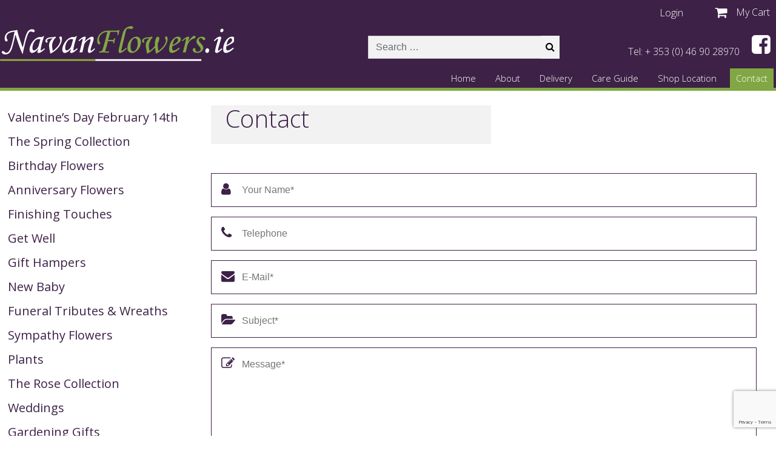

--- FILE ---
content_type: text/html; charset=UTF-8
request_url: https://www.navanflowers.ie/contact/
body_size: 11774
content:
<!DOCTYPE html>
<html class="no-js">
<head>
    


    <script src="https://www.google.com/recaptcha/api.js?render=6LfpZ7EaAAAAAOAbqmZX7NjJs9zYgeCEQms88nim"></script>
<script>grecaptcha.ready(function() {grecaptcha.execute('6LfpZ7EaAAAAAOAbqmZX7NjJs9zYgeCEQms88nim', {action: 'homepage'}).then(function(token) {  ...    });});</script>    
	<title>Contact - Florist Navan county Meath - Navanflowers.ie</title>
	<meta charset="utf-8">
	<meta http-equiv="X-UA-Compatible" content="IE=edge">
  	<meta name="viewport" content="width=device-width, initial-scale=1.0">
  	  	
  	<!--<script type="text/javascript" src="//s7.addthis.com/js/300/addthis_widget.js#pubid=ra-59cb932347d19e8f"></script>-->

	<meta name='robots' content='index, follow, max-image-preview:large, max-snippet:-1, max-video-preview:-1' />

	<!-- This site is optimized with the Yoast SEO plugin v26.8 - https://yoast.com/product/yoast-seo-wordpress/ -->
	<meta name="description" content="Navanflowers.ie is an Interflora florist based in Navan county Meath. Contact" />
	<link rel="canonical" href="https://www.navanflowers.ie/contact/" />
	<meta property="og:locale" content="en_GB" />
	<meta property="og:type" content="article" />
	<meta property="og:title" content="Contact - Florist Navan county Meath - Navanflowers.ie" />
	<meta property="og:description" content="Navanflowers.ie is an Interflora florist based in Navan county Meath. Contact" />
	<meta property="og:url" content="https://www.navanflowers.ie/contact/" />
	<meta property="og:site_name" content="Navan Flowers" />
	<meta property="article:modified_time" content="2017-09-07T13:45:26+00:00" />
	<meta name="twitter:card" content="summary_large_image" />
	<script type="application/ld+json" class="yoast-schema-graph">{"@context":"https://schema.org","@graph":[{"@type":"WebPage","@id":"https://www.navanflowers.ie/contact/","url":"https://www.navanflowers.ie/contact/","name":"Contact - Florist Navan county Meath - Navanflowers.ie","isPartOf":{"@id":"https://www.navanflowers.ie/#website"},"datePublished":"2017-09-06T15:35:03+00:00","dateModified":"2017-09-07T13:45:26+00:00","description":"Navanflowers.ie is an Interflora florist based in Navan county Meath. Contact","breadcrumb":{"@id":"https://www.navanflowers.ie/contact/#breadcrumb"},"inLanguage":"en-GB","potentialAction":[{"@type":"ReadAction","target":["https://www.navanflowers.ie/contact/"]}]},{"@type":"BreadcrumbList","@id":"https://www.navanflowers.ie/contact/#breadcrumb","itemListElement":[{"@type":"ListItem","position":1,"name":"Home","item":"https://www.navanflowers.ie/"},{"@type":"ListItem","position":2,"name":"Contact"}]},{"@type":"WebSite","@id":"https://www.navanflowers.ie/#website","url":"https://www.navanflowers.ie/","name":"Navan Flowers","description":"Interflora flower shop in Navan county Meath","publisher":{"@id":"https://www.navanflowers.ie/#organization"},"potentialAction":[{"@type":"SearchAction","target":{"@type":"EntryPoint","urlTemplate":"https://www.navanflowers.ie/?s={search_term_string}"},"query-input":{"@type":"PropertyValueSpecification","valueRequired":true,"valueName":"search_term_string"}}],"inLanguage":"en-GB"},{"@type":"Organization","@id":"https://www.navanflowers.ie/#organization","name":"Navan Flowers","url":"https://www.navanflowers.ie/","logo":{"@type":"ImageObject","inLanguage":"en-GB","@id":"https://www.navanflowers.ie/#/schema/logo/image/","url":"https://www.navanflowers.ie/wp-content/uploads/2017/11/navan_flowers-1.png","contentUrl":"https://www.navanflowers.ie/wp-content/uploads/2017/11/navan_flowers-1.png","width":386,"height":58,"caption":"Navan Flowers"},"image":{"@id":"https://www.navanflowers.ie/#/schema/logo/image/"}}]}</script>
	<!-- / Yoast SEO plugin. -->


<link rel='dns-prefetch' href='//cdnjs.cloudflare.com' />
<link rel="alternate" title="oEmbed (JSON)" type="application/json+oembed" href="https://www.navanflowers.ie/wp-json/oembed/1.0/embed?url=https%3A%2F%2Fwww.navanflowers.ie%2Fcontact%2F" />
<link rel="alternate" title="oEmbed (XML)" type="text/xml+oembed" href="https://www.navanflowers.ie/wp-json/oembed/1.0/embed?url=https%3A%2F%2Fwww.navanflowers.ie%2Fcontact%2F&#038;format=xml" />
<style id='wp-img-auto-sizes-contain-inline-css' type='text/css'>
img:is([sizes=auto i],[sizes^="auto," i]){contain-intrinsic-size:3000px 1500px}
/*# sourceURL=wp-img-auto-sizes-contain-inline-css */
</style>

<style id='wp-emoji-styles-inline-css' type='text/css'>

	img.wp-smiley, img.emoji {
		display: inline !important;
		border: none !important;
		box-shadow: none !important;
		height: 1em !important;
		width: 1em !important;
		margin: 0 0.07em !important;
		vertical-align: -0.1em !important;
		background: none !important;
		padding: 0 !important;
	}
/*# sourceURL=wp-emoji-styles-inline-css */
</style>
<link rel='stylesheet' id='wp-block-library-css' href='https://www.navanflowers.ie/wp-includes/css/dist/block-library/style.min.css?ver=6.9' type='text/css' media='all' />
<link rel='stylesheet' id='wc-blocks-style-css' href='https://www.navanflowers.ie/wp-content/plugins/woocommerce/assets/client/blocks/wc-blocks.css?ver=wc-10.4.3' type='text/css' media='all' />
<style id='global-styles-inline-css' type='text/css'>
:root{--wp--preset--aspect-ratio--square: 1;--wp--preset--aspect-ratio--4-3: 4/3;--wp--preset--aspect-ratio--3-4: 3/4;--wp--preset--aspect-ratio--3-2: 3/2;--wp--preset--aspect-ratio--2-3: 2/3;--wp--preset--aspect-ratio--16-9: 16/9;--wp--preset--aspect-ratio--9-16: 9/16;--wp--preset--color--black: #000000;--wp--preset--color--cyan-bluish-gray: #abb8c3;--wp--preset--color--white: #ffffff;--wp--preset--color--pale-pink: #f78da7;--wp--preset--color--vivid-red: #cf2e2e;--wp--preset--color--luminous-vivid-orange: #ff6900;--wp--preset--color--luminous-vivid-amber: #fcb900;--wp--preset--color--light-green-cyan: #7bdcb5;--wp--preset--color--vivid-green-cyan: #00d084;--wp--preset--color--pale-cyan-blue: #8ed1fc;--wp--preset--color--vivid-cyan-blue: #0693e3;--wp--preset--color--vivid-purple: #9b51e0;--wp--preset--gradient--vivid-cyan-blue-to-vivid-purple: linear-gradient(135deg,rgb(6,147,227) 0%,rgb(155,81,224) 100%);--wp--preset--gradient--light-green-cyan-to-vivid-green-cyan: linear-gradient(135deg,rgb(122,220,180) 0%,rgb(0,208,130) 100%);--wp--preset--gradient--luminous-vivid-amber-to-luminous-vivid-orange: linear-gradient(135deg,rgb(252,185,0) 0%,rgb(255,105,0) 100%);--wp--preset--gradient--luminous-vivid-orange-to-vivid-red: linear-gradient(135deg,rgb(255,105,0) 0%,rgb(207,46,46) 100%);--wp--preset--gradient--very-light-gray-to-cyan-bluish-gray: linear-gradient(135deg,rgb(238,238,238) 0%,rgb(169,184,195) 100%);--wp--preset--gradient--cool-to-warm-spectrum: linear-gradient(135deg,rgb(74,234,220) 0%,rgb(151,120,209) 20%,rgb(207,42,186) 40%,rgb(238,44,130) 60%,rgb(251,105,98) 80%,rgb(254,248,76) 100%);--wp--preset--gradient--blush-light-purple: linear-gradient(135deg,rgb(255,206,236) 0%,rgb(152,150,240) 100%);--wp--preset--gradient--blush-bordeaux: linear-gradient(135deg,rgb(254,205,165) 0%,rgb(254,45,45) 50%,rgb(107,0,62) 100%);--wp--preset--gradient--luminous-dusk: linear-gradient(135deg,rgb(255,203,112) 0%,rgb(199,81,192) 50%,rgb(65,88,208) 100%);--wp--preset--gradient--pale-ocean: linear-gradient(135deg,rgb(255,245,203) 0%,rgb(182,227,212) 50%,rgb(51,167,181) 100%);--wp--preset--gradient--electric-grass: linear-gradient(135deg,rgb(202,248,128) 0%,rgb(113,206,126) 100%);--wp--preset--gradient--midnight: linear-gradient(135deg,rgb(2,3,129) 0%,rgb(40,116,252) 100%);--wp--preset--font-size--small: 13px;--wp--preset--font-size--medium: 20px;--wp--preset--font-size--large: 36px;--wp--preset--font-size--x-large: 42px;--wp--preset--spacing--20: 0.44rem;--wp--preset--spacing--30: 0.67rem;--wp--preset--spacing--40: 1rem;--wp--preset--spacing--50: 1.5rem;--wp--preset--spacing--60: 2.25rem;--wp--preset--spacing--70: 3.38rem;--wp--preset--spacing--80: 5.06rem;--wp--preset--shadow--natural: 6px 6px 9px rgba(0, 0, 0, 0.2);--wp--preset--shadow--deep: 12px 12px 50px rgba(0, 0, 0, 0.4);--wp--preset--shadow--sharp: 6px 6px 0px rgba(0, 0, 0, 0.2);--wp--preset--shadow--outlined: 6px 6px 0px -3px rgb(255, 255, 255), 6px 6px rgb(0, 0, 0);--wp--preset--shadow--crisp: 6px 6px 0px rgb(0, 0, 0);}:where(.is-layout-flex){gap: 0.5em;}:where(.is-layout-grid){gap: 0.5em;}body .is-layout-flex{display: flex;}.is-layout-flex{flex-wrap: wrap;align-items: center;}.is-layout-flex > :is(*, div){margin: 0;}body .is-layout-grid{display: grid;}.is-layout-grid > :is(*, div){margin: 0;}:where(.wp-block-columns.is-layout-flex){gap: 2em;}:where(.wp-block-columns.is-layout-grid){gap: 2em;}:where(.wp-block-post-template.is-layout-flex){gap: 1.25em;}:where(.wp-block-post-template.is-layout-grid){gap: 1.25em;}.has-black-color{color: var(--wp--preset--color--black) !important;}.has-cyan-bluish-gray-color{color: var(--wp--preset--color--cyan-bluish-gray) !important;}.has-white-color{color: var(--wp--preset--color--white) !important;}.has-pale-pink-color{color: var(--wp--preset--color--pale-pink) !important;}.has-vivid-red-color{color: var(--wp--preset--color--vivid-red) !important;}.has-luminous-vivid-orange-color{color: var(--wp--preset--color--luminous-vivid-orange) !important;}.has-luminous-vivid-amber-color{color: var(--wp--preset--color--luminous-vivid-amber) !important;}.has-light-green-cyan-color{color: var(--wp--preset--color--light-green-cyan) !important;}.has-vivid-green-cyan-color{color: var(--wp--preset--color--vivid-green-cyan) !important;}.has-pale-cyan-blue-color{color: var(--wp--preset--color--pale-cyan-blue) !important;}.has-vivid-cyan-blue-color{color: var(--wp--preset--color--vivid-cyan-blue) !important;}.has-vivid-purple-color{color: var(--wp--preset--color--vivid-purple) !important;}.has-black-background-color{background-color: var(--wp--preset--color--black) !important;}.has-cyan-bluish-gray-background-color{background-color: var(--wp--preset--color--cyan-bluish-gray) !important;}.has-white-background-color{background-color: var(--wp--preset--color--white) !important;}.has-pale-pink-background-color{background-color: var(--wp--preset--color--pale-pink) !important;}.has-vivid-red-background-color{background-color: var(--wp--preset--color--vivid-red) !important;}.has-luminous-vivid-orange-background-color{background-color: var(--wp--preset--color--luminous-vivid-orange) !important;}.has-luminous-vivid-amber-background-color{background-color: var(--wp--preset--color--luminous-vivid-amber) !important;}.has-light-green-cyan-background-color{background-color: var(--wp--preset--color--light-green-cyan) !important;}.has-vivid-green-cyan-background-color{background-color: var(--wp--preset--color--vivid-green-cyan) !important;}.has-pale-cyan-blue-background-color{background-color: var(--wp--preset--color--pale-cyan-blue) !important;}.has-vivid-cyan-blue-background-color{background-color: var(--wp--preset--color--vivid-cyan-blue) !important;}.has-vivid-purple-background-color{background-color: var(--wp--preset--color--vivid-purple) !important;}.has-black-border-color{border-color: var(--wp--preset--color--black) !important;}.has-cyan-bluish-gray-border-color{border-color: var(--wp--preset--color--cyan-bluish-gray) !important;}.has-white-border-color{border-color: var(--wp--preset--color--white) !important;}.has-pale-pink-border-color{border-color: var(--wp--preset--color--pale-pink) !important;}.has-vivid-red-border-color{border-color: var(--wp--preset--color--vivid-red) !important;}.has-luminous-vivid-orange-border-color{border-color: var(--wp--preset--color--luminous-vivid-orange) !important;}.has-luminous-vivid-amber-border-color{border-color: var(--wp--preset--color--luminous-vivid-amber) !important;}.has-light-green-cyan-border-color{border-color: var(--wp--preset--color--light-green-cyan) !important;}.has-vivid-green-cyan-border-color{border-color: var(--wp--preset--color--vivid-green-cyan) !important;}.has-pale-cyan-blue-border-color{border-color: var(--wp--preset--color--pale-cyan-blue) !important;}.has-vivid-cyan-blue-border-color{border-color: var(--wp--preset--color--vivid-cyan-blue) !important;}.has-vivid-purple-border-color{border-color: var(--wp--preset--color--vivid-purple) !important;}.has-vivid-cyan-blue-to-vivid-purple-gradient-background{background: var(--wp--preset--gradient--vivid-cyan-blue-to-vivid-purple) !important;}.has-light-green-cyan-to-vivid-green-cyan-gradient-background{background: var(--wp--preset--gradient--light-green-cyan-to-vivid-green-cyan) !important;}.has-luminous-vivid-amber-to-luminous-vivid-orange-gradient-background{background: var(--wp--preset--gradient--luminous-vivid-amber-to-luminous-vivid-orange) !important;}.has-luminous-vivid-orange-to-vivid-red-gradient-background{background: var(--wp--preset--gradient--luminous-vivid-orange-to-vivid-red) !important;}.has-very-light-gray-to-cyan-bluish-gray-gradient-background{background: var(--wp--preset--gradient--very-light-gray-to-cyan-bluish-gray) !important;}.has-cool-to-warm-spectrum-gradient-background{background: var(--wp--preset--gradient--cool-to-warm-spectrum) !important;}.has-blush-light-purple-gradient-background{background: var(--wp--preset--gradient--blush-light-purple) !important;}.has-blush-bordeaux-gradient-background{background: var(--wp--preset--gradient--blush-bordeaux) !important;}.has-luminous-dusk-gradient-background{background: var(--wp--preset--gradient--luminous-dusk) !important;}.has-pale-ocean-gradient-background{background: var(--wp--preset--gradient--pale-ocean) !important;}.has-electric-grass-gradient-background{background: var(--wp--preset--gradient--electric-grass) !important;}.has-midnight-gradient-background{background: var(--wp--preset--gradient--midnight) !important;}.has-small-font-size{font-size: var(--wp--preset--font-size--small) !important;}.has-medium-font-size{font-size: var(--wp--preset--font-size--medium) !important;}.has-large-font-size{font-size: var(--wp--preset--font-size--large) !important;}.has-x-large-font-size{font-size: var(--wp--preset--font-size--x-large) !important;}
/*# sourceURL=global-styles-inline-css */
</style>

<style id='classic-theme-styles-inline-css' type='text/css'>
/*! This file is auto-generated */
.wp-block-button__link{color:#fff;background-color:#32373c;border-radius:9999px;box-shadow:none;text-decoration:none;padding:calc(.667em + 2px) calc(1.333em + 2px);font-size:1.125em}.wp-block-file__button{background:#32373c;color:#fff;text-decoration:none}
/*# sourceURL=/wp-includes/css/classic-themes.min.css */
</style>
<link rel='stylesheet' id='contact-form-7-css' href='https://www.navanflowers.ie/wp-content/plugins/contact-form-7/includes/css/styles.css?ver=6.1.4' type='text/css' media='all' />
<link rel='stylesheet' id='woocommerce-layout-css' href='https://www.navanflowers.ie/wp-content/plugins/woocommerce/assets/css/woocommerce-layout.css?ver=10.4.3' type='text/css' media='all' />
<link rel='stylesheet' id='woocommerce-smallscreen-css' href='https://www.navanflowers.ie/wp-content/plugins/woocommerce/assets/css/woocommerce-smallscreen.css?ver=10.4.3' type='text/css' media='only screen and (max-width: 768px)' />
<link rel='stylesheet' id='woocommerce-general-css' href='https://www.navanflowers.ie/wp-content/plugins/woocommerce/assets/css/woocommerce.css?ver=10.4.3' type='text/css' media='all' />
<style id='woocommerce-inline-inline-css' type='text/css'>
.woocommerce form .form-row .required { visibility: visible; }
/*# sourceURL=woocommerce-inline-inline-css */
</style>
<link rel='stylesheet' id='font-awesome-css-css' href='https://cdnjs.cloudflare.com/ajax/libs/font-awesome/4.7.0/css/font-awesome.min.css?ver=4.7.0' type='text/css' media='all' />
<link rel='stylesheet' id='theme-css-css' href='https://www.navanflowers.ie/wp-content/themes/floweb/assets/css/theme.css' type='text/css' media='all' />
<link rel='stylesheet' id='lightbox-css' href='https://www.navanflowers.ie/wp-content/themes/floweb/assets/vendor/lightbox/css/lightbox.min.css' type='text/css' media='all' />
<script type="text/javascript" src="https://www.navanflowers.ie/wp-includes/js/jquery/jquery.min.js?ver=3.7.1" id="jquery-core-js"></script>
<script type="text/javascript" src="https://www.navanflowers.ie/wp-includes/js/jquery/jquery-migrate.min.js?ver=3.4.1" id="jquery-migrate-js"></script>
<script type="text/javascript" src="https://www.navanflowers.ie/wp-content/plugins/woocommerce/assets/js/jquery-blockui/jquery.blockUI.min.js?ver=2.7.0-wc.10.4.3" id="wc-jquery-blockui-js" defer="defer" data-wp-strategy="defer"></script>
<script type="text/javascript" id="wc-add-to-cart-js-extra">
/* <![CDATA[ */
var wc_add_to_cart_params = {"ajax_url":"/wp-admin/admin-ajax.php","wc_ajax_url":"/?wc-ajax=%%endpoint%%","i18n_view_cart":"View basket","cart_url":"https://www.navanflowers.ie/basket/","is_cart":"","cart_redirect_after_add":"no"};
//# sourceURL=wc-add-to-cart-js-extra
/* ]]> */
</script>
<script type="text/javascript" src="https://www.navanflowers.ie/wp-content/plugins/woocommerce/assets/js/frontend/add-to-cart.min.js?ver=10.4.3" id="wc-add-to-cart-js" defer="defer" data-wp-strategy="defer"></script>
<script type="text/javascript" src="https://www.navanflowers.ie/wp-content/plugins/woocommerce/assets/js/js-cookie/js.cookie.min.js?ver=2.1.4-wc.10.4.3" id="wc-js-cookie-js" defer="defer" data-wp-strategy="defer"></script>
<script type="text/javascript" id="woocommerce-js-extra">
/* <![CDATA[ */
var woocommerce_params = {"ajax_url":"/wp-admin/admin-ajax.php","wc_ajax_url":"/?wc-ajax=%%endpoint%%","i18n_password_show":"Show password","i18n_password_hide":"Hide password"};
//# sourceURL=woocommerce-js-extra
/* ]]> */
</script>
<script type="text/javascript" src="https://www.navanflowers.ie/wp-content/plugins/woocommerce/assets/js/frontend/woocommerce.min.js?ver=10.4.3" id="woocommerce-js" defer="defer" data-wp-strategy="defer"></script>
<script type="text/javascript" src="https://www.navanflowers.ie/wp-content/themes/floweb/assets/vendor/lightbox/js/lightbox.min.js" id="lightbox-js"></script>
<script type="text/javascript">
(function(url){
	if(/(?:Chrome\/26\.0\.1410\.63 Safari\/537\.31|WordfenceTestMonBot)/.test(navigator.userAgent)){ return; }
	var addEvent = function(evt, handler) {
		if (window.addEventListener) {
			document.addEventListener(evt, handler, false);
		} else if (window.attachEvent) {
			document.attachEvent('on' + evt, handler);
		}
	};
	var removeEvent = function(evt, handler) {
		if (window.removeEventListener) {
			document.removeEventListener(evt, handler, false);
		} else if (window.detachEvent) {
			document.detachEvent('on' + evt, handler);
		}
	};
	var evts = 'contextmenu dblclick drag dragend dragenter dragleave dragover dragstart drop keydown keypress keyup mousedown mousemove mouseout mouseover mouseup mousewheel scroll'.split(' ');
	var logHuman = function() {
		if (window.wfLogHumanRan) { return; }
		window.wfLogHumanRan = true;
		var wfscr = document.createElement('script');
		wfscr.type = 'text/javascript';
		wfscr.async = true;
		wfscr.src = url + '&r=' + Math.random();
		(document.getElementsByTagName('head')[0]||document.getElementsByTagName('body')[0]).appendChild(wfscr);
		for (var i = 0; i < evts.length; i++) {
			removeEvent(evts[i], logHuman);
		}
	};
	for (var i = 0; i < evts.length; i++) {
		addEvent(evts[i], logHuman);
	}
})('//www.navanflowers.ie/?wordfence_lh=1&hid=F297AB959A61E6A00762B5CC48FEECE6');
</script><style>.mc4wp-checkbox-contact-form-7{clear:both;width:auto;display:block;position:static}.mc4wp-checkbox-contact-form-7 input{float:none;vertical-align:middle;-webkit-appearance:checkbox;width:auto;max-width:21px;margin:0 6px 0 0;padding:0;position:static;display:inline-block!important}.mc4wp-checkbox-contact-form-7 label{float:none;cursor:pointer;width:auto;margin:0 0 16px;display:block;position:static}</style><style>.mc4wp-checkbox-woocommerce{clear:both;width:auto;display:block;position:static}.mc4wp-checkbox-woocommerce input{float:none;vertical-align:middle;-webkit-appearance:checkbox;width:auto;max-width:21px;margin:0 6px 0 0;padding:0;position:static;display:inline-block!important}.mc4wp-checkbox-woocommerce label{float:none;cursor:pointer;width:auto;margin:0 0 16px;display:block;position:static}</style>	<noscript><style>.woocommerce-product-gallery{ opacity: 1 !important; }</style></noscript>
	<link rel="icon" href="https://www.navanflowers.ie/wp-content/uploads/2017/10/favicon.png" sizes="32x32" />
<link rel="icon" href="https://www.navanflowers.ie/wp-content/uploads/2017/10/favicon.png" sizes="192x192" />
<link rel="apple-touch-icon" href="https://www.navanflowers.ie/wp-content/uploads/2017/10/favicon.png" />
<meta name="msapplication-TileImage" content="https://www.navanflowers.ie/wp-content/uploads/2017/10/favicon.png" />
		<style type="text/css" id="wp-custom-css">
			.includes_tax{display:none;}



.checkout-title {background: #3D2147;
    color: #fff;
    padding: 15px;
    text-transform: capitalize;}

.woocommerce-billing-fields h3{background: #3D2147;
    color: #fff;
    padding: 15px;
    text-transform: capitalize;}

.woocommerce-billing-fields__field-wrapper{height:775px}

#coderockz-woo-delivery-public-delivery-details h3 {
    background: #3D2147;
    color: #fff;
    padding: 15px!important;
    text-transform: capitalize;
}

div#coderockz_woo_delivery_setting_wrapper_internal {
    padding-right: 15px;
    padding-left: 15px;
} 

h3#ship-to-different-address {
    margin-top: 30px;
}

h3#order_review_heading {
    margin-top: 0;
}		</style>
		<link rel='stylesheet' id='wc-stripe-blocks-checkout-style-css' href='https://www.navanflowers.ie/wp-content/plugins/woocommerce-gateway-stripe/build/upe-blocks.css?ver=5149cca93b0373758856' type='text/css' media='all' />
</head>

<body class="wp-singular page-template-default page page-id-18 wp-custom-logo wp-theme-floweb theme-floweb woocommerce-no-js">
	<header>
		<div class="container p-0">
			<div class="row no-gutters">
				<div class="col-lg-4 col-md-12 d-flex align-items-center">
											<a href="https://www.navanflowers.ie/" class="custom-logo-link" rel="home"><img width="386" height="58" src="https://www.navanflowers.ie/wp-content/uploads/2017/11/navan_flowers-1.png" class="custom-logo" alt="Navan Flowers" decoding="async" /></a>									</div>
				<div class="col-lg-8 col-md-12">
					<div class="row no-gutters">
						<div class="col-12">
							<ul class="nav nav_login justify-content-lg-end justify-content-md-center justify-content-center align-items-center">
																<li class="nav-item mx-2 my-1"><a class="nav-link" href="/my-account/"><span class="fa fa-cogs d-lg-none d-md-none d-sm-block">&nbsp;</span> <span class="d-lg-block d-md-block d-sm-none">Login</span></a></li>
																<li class="nav-item">

	<p class="text-white mb-0 ml-3">
		<span class="fa-stack fa-lg">
		  <span class="fa fa-shopping-cart fa-stack-1x fa-inverse color-dark"></span>
		</span>
		<span class="hidden-md-down">My Cart</span>
	</p>



</li>
							</ul>
						</div>
					</div>
					<div class="row pt-2 pb-2 no-gutters">
						<div class="col-lg-7 col-md-12 d-flex justify-content-lg-end justify-content-md-center">
							<form role="search" method="get" class="search-form d-flex align-items-center justify-content-between" action="https://www.navanflowers.ie/">
								<div class="form-group m-0">
									<input type="search" class="form-control"
										placeholder="Search …"
										value="" name="s"
										title="Search for:" />
								</div>
								<button type="submit" class="search"><span class="fa fa-search"></span></button>
								<input type="hidden" name="post_type" value="product" />
							</form>
						</div>
						<div class="col-lg-5 col-md-12 text-lg-right text-md-center text-sm-left">
							<p class="d-lg-inline-block d-md-block d-sm-block m-0 pt-lg-0 pt-md-3"><a href="tel:00353469028970" class="phone_numbers"> Tel: + 353 (0) 46 90 28970</a></p>
							<nav class="navbar fixed-top navbar-toggleable-md navbar-inverse bg-inverse">
								<button class="burger_menu navbar-toggler navbar-toggler-right" type="button" data-toggle="collapse" data-target="#navbarExample" aria-controls="navbarExample" aria-expanded="false" aria-label="Toggle navigation">
									<span class="navbar-toggler-icon"></span>
								</button>
							</nav>
							<a class="social d-lg-inline-block d-md-none d-sm-none pl-3" href="https://www.facebook.com/NavanFlowers/" target="_blank"><span class="fa fa-facebook-square">&nbsp;</span></a>
						</div>
					</div>
					<div class="row no-gutters">
						<div class="col main_nav text-lg-right text-center">
							<div class="collapse navbar-collapse" id="navbarExample">
								<ul id="menu-main-menu" class="navbar-nav ml-auto "><li  id="menu-item-27" class="menu-item menu-item-type-post_type menu-item-object-page menu-item-home nav-item nav-item-27"><a href="https://www.navanflowers.ie/" class="nav-link">Home</a></li>
<li  id="menu-item-26" class="menu-item menu-item-type-post_type menu-item-object-page nav-item nav-item-26"><a href="https://www.navanflowers.ie/about/" class="nav-link">About</a></li>
<li  id="menu-item-25" class="menu-item menu-item-type-post_type menu-item-object-page nav-item nav-item-25"><a href="https://www.navanflowers.ie/delivery/" class="nav-link">Delivery</a></li>
<li  id="menu-item-23" class="menu-item menu-item-type-post_type menu-item-object-page nav-item nav-item-23"><a href="https://www.navanflowers.ie/care-guide/" class="nav-link">Care Guide</a></li>
<li  id="menu-item-307" class="menu-item menu-item-type-post_type menu-item-object-page nav-item nav-item-307"><a href="https://www.navanflowers.ie/shop-location/" class="nav-link">Shop Location</a></li>
<li  id="menu-item-21" class="menu-item menu-item-type-post_type menu-item-object-page current-menu-item page_item page-item-18 current_page_item active nav-item nav-item-21"><a href="https://www.navanflowers.ie/contact/" class="nav-link">Contact</a></li>
</ul>							</div>
							<div class="menu-main-menu-container"><ul id="menu-main-menu-1" class="menu"><li class="menu-item menu-item-type-post_type menu-item-object-page menu-item-home menu-item-27"><a href="https://www.navanflowers.ie/">Home</a></li>
<li class="menu-item menu-item-type-post_type menu-item-object-page menu-item-26"><a href="https://www.navanflowers.ie/about/">About</a></li>
<li class="menu-item menu-item-type-post_type menu-item-object-page menu-item-25"><a href="https://www.navanflowers.ie/delivery/">Delivery</a></li>
<li class="menu-item menu-item-type-post_type menu-item-object-page menu-item-23"><a href="https://www.navanflowers.ie/care-guide/">Care Guide</a></li>
<li class="menu-item menu-item-type-post_type menu-item-object-page menu-item-307"><a href="https://www.navanflowers.ie/shop-location/">Shop Location</a></li>
<li class="menu-item menu-item-type-post_type menu-item-object-page current-menu-item page_item page-item-18 current_page_item menu-item-21"><a href="https://www.navanflowers.ie/contact/" aria-current="page">Contact</a></li>
</ul></div>						</div>
					</div>
				</div>
				
			</div>
		</div>
	</header>

	<div id="top"></div>
				
		<div class="content container py-lg-4 py-0 px-md-2">
				<div class="row no-gutters">
					
										
						<div class="col-lg-3 col-md-3 col-sm-12">
							<div class="menu_nav d-lg-none d-md-none d-sm-block p-3 pb-4 text-center">SHOP FLOWERS</div>
							<div class="nav-icon2 d-lg-none d-md-none d-sm-block">
								<span></span>
								<span></span>
								<span></span>
								<span></span>
								<span></span>
								<span></span>
							</div>
								
		
	<div class="categories">
		<div id="nav_menu-2" class="widget widget_nav_menu"><h3>Product Categories</h3><div class="menu-sidebar-container"><ul id="menu-sidebar" class="menu"><li id="menu-item-20639" class="menu-item menu-item-type-taxonomy menu-item-object-product_cat menu-item-20639"><a href="https://www.navanflowers.ie/product-category/valentines-day-february-14th/">Valentine&#8217;s Day February 14th</a></li>
<li id="menu-item-20497" class="menu-item menu-item-type-taxonomy menu-item-object-product_cat menu-item-20497"><a href="https://www.navanflowers.ie/product-category/spring-flowers/">The Spring Collection</a></li>
<li id="menu-item-55" class="menu-item menu-item-type-taxonomy menu-item-object-product_cat menu-item-55"><a href="https://www.navanflowers.ie/product-category/birthdays/">Birthday Flowers</a></li>
<li id="menu-item-54" class="menu-item menu-item-type-taxonomy menu-item-object-product_cat menu-item-54"><a href="https://www.navanflowers.ie/product-category/anniversary/">Anniversary Flowers</a></li>
<li id="menu-item-58" class="menu-item menu-item-type-taxonomy menu-item-object-product_cat menu-item-58"><a href="https://www.navanflowers.ie/product-category/finishing-touches/">Finishing Touches</a></li>
<li id="menu-item-59" class="menu-item menu-item-type-taxonomy menu-item-object-product_cat menu-item-59"><a href="https://www.navanflowers.ie/product-category/get-well/">Get Well</a></li>
<li id="menu-item-60" class="menu-item menu-item-type-taxonomy menu-item-object-product_cat menu-item-60"><a href="https://www.navanflowers.ie/product-category/gift-hampers/">Gift Hampers</a></li>
<li id="menu-item-62" class="menu-item menu-item-type-taxonomy menu-item-object-product_cat menu-item-62"><a href="https://www.navanflowers.ie/product-category/new-baby/">New Baby</a></li>
<li id="menu-item-556" class="menu-item menu-item-type-taxonomy menu-item-object-product_cat menu-item-556"><a href="https://www.navanflowers.ie/product-category/sympathy-funeral-wreath-tributes/">Funeral Tributes &amp; Wreaths</a></li>
<li id="menu-item-554" class="menu-item menu-item-type-taxonomy menu-item-object-product_cat menu-item-554"><a href="https://www.navanflowers.ie/product-category/sympathy-flowers/">Sympathy Flowers</a></li>
<li id="menu-item-63" class="menu-item menu-item-type-taxonomy menu-item-object-product_cat menu-item-63"><a href="https://www.navanflowers.ie/product-category/plants/">Plants</a></li>
<li id="menu-item-555" class="menu-item menu-item-type-taxonomy menu-item-object-product_cat menu-item-555"><a href="https://www.navanflowers.ie/product-category/the-rose-bouquet-collection/">The Rose Collection</a></li>
<li id="menu-item-67" class="menu-item menu-item-type-taxonomy menu-item-object-product_cat menu-item-67"><a href="https://www.navanflowers.ie/product-category/weddings/">Weddings</a></li>
<li id="menu-item-8094" class="menu-item menu-item-type-taxonomy menu-item-object-product_cat menu-item-8094"><a href="https://www.navanflowers.ie/product-category/gardening-gifts/">Gardening Gifts</a></li>
<li id="menu-item-19296" class="menu-item menu-item-type-taxonomy menu-item-object-product_cat menu-item-19296"><a href="https://www.navanflowers.ie/product-category/debs-corsages/">Debs Corsages</a></li>
</ul></div></div>	</div>
	
						</div>

						<div class="col-lg-9 col-md-9 col-sm-12">
							<div class="row d-flex align-items-stretch no-gutters pl-4 page_heading">
								<div class="col d-flex flex-column justify-content-center page_title">
									<h1 class="entry-title px-4">Contact</h1>									<span class="px-4"></span>
								</div><!-- / col -->
								<div class="col">
																	</div><!-- / col -->
							</div><!-- / row -->
							<div class="row no-gutters px-4 py-5 page_content">
								<div class="col">
									
<div class="wpcf7 no-js" id="wpcf7-f72-p18-o1" lang="en-GB" dir="ltr" data-wpcf7-id="72">
<div class="screen-reader-response"><p role="status" aria-live="polite" aria-atomic="true"></p> <ul></ul></div>
<form action="/contact/#wpcf7-f72-p18-o1" method="post" class="wpcf7-form init" aria-label="Contact form" novalidate="novalidate" data-status="init">
<fieldset class="hidden-fields-container"><input type="hidden" name="_wpcf7" value="72" /><input type="hidden" name="_wpcf7_version" value="6.1.4" /><input type="hidden" name="_wpcf7_locale" value="en_GB" /><input type="hidden" name="_wpcf7_unit_tag" value="wpcf7-f72-p18-o1" /><input type="hidden" name="_wpcf7_container_post" value="18" /><input type="hidden" name="_wpcf7_posted_data_hash" value="" /><input type="hidden" name="_wpcf7_recaptcha_response" value="" />
</fieldset>
<p><span class="wpcf7-form-control-wrap" data-name="text-571"><input size="40" maxlength="400" class="wpcf7-form-control wpcf7-text wpcf7-validates-as-required" aria-required="true" aria-invalid="false" placeholder="Your Name*" value="" type="text" name="text-571" /></span>
</p>
<p><span class="wpcf7-form-control-wrap" data-name="text-572"><input size="40" maxlength="400" class="wpcf7-form-control wpcf7-text" aria-invalid="false" placeholder="Telephone" value="" type="text" name="text-572" /></span>
</p>
<p><span class="wpcf7-form-control-wrap" data-name="email-437"><input size="40" maxlength="400" class="wpcf7-form-control wpcf7-email wpcf7-validates-as-required wpcf7-text wpcf7-validates-as-email" aria-required="true" aria-invalid="false" placeholder="E-Mail*" value="" type="email" name="email-437" /></span>
</p>
<p><span class="wpcf7-form-control-wrap" data-name="text-573"><input size="40" maxlength="400" class="wpcf7-form-control wpcf7-text wpcf7-validates-as-required" aria-required="true" aria-invalid="false" placeholder="Subject*" value="" type="text" name="text-573" /></span>
</p>
<p><span class="wpcf7-form-control-wrap" data-name="textarea-840"><textarea cols="40" rows="10" maxlength="2000" class="wpcf7-form-control wpcf7-textarea wpcf7-validates-as-required" aria-required="true" aria-invalid="false" placeholder="Message*" name="textarea-840"></textarea></span><br />
<!-- Mailchimp for WordPress v4.11.1 - https://www.mc4wp.com/ --><input type="hidden" name="_mc4wp_subscribe_contact-form-7" value="0" /><span class="mc4wp-checkbox mc4wp-checkbox-contact-form-7 "><label><input type="checkbox" name="_mc4wp_subscribe_contact-form-7" value="1" ><span>  Sign me up for your newsletter!</span></label></span><!-- / Mailchimp for WordPress -->
</p>
<p><input class="wpcf7-form-control wpcf7-submit has-spinner" type="submit" value="Send" />
</p><div class="wpcf7-response-output" aria-hidden="true"></div>
</form>
</div>


																	</div><!-- / col -->
							</div><!-- / row -->
						</div><!-- / col -->
						
										
				</div><!-- / row -->
		</div><!-- / content -->
			
		<!-- Footer -->


<footer>
	<p class="back_to p-1 text-center"><a href="#top">&uarr;<br>Back to Top</a></p>

	<section class="newsletter py-5 text-center">
		<div class="container">
			<div class="row no-gutters">
				<div class="col">
					<h2 class="mb-5">Don't Miss Any Special Occasion</h2>
					<!-- Begin MailChimp Signup Form -->
					<a href="http://eepurl.com/dwnAmr" class="btn btn-primary" target="_blank">Click here to sign up to our Newsletter</a>
					<!--End mc_embed_signup-->
				</div><!-- / col-->
			</div><!-- / row-->
		</div><!-- / container-->
	</section>
	
	<div class="f_wrapper px-md-2">
		<div class="container">
			<div class="row no-gutters">
				<div class="col-lg-4 col-md-4 col-sm-12 mb-0 mb-mb-0 mb-sm-5 text-lg-left text-md-left text-sm-center">
					<p class="title">NavanFlowers.ie</p>
					<address class="mb-3">Gardener's Choice<br>
38 Trimgate Street,<br>
Navan, Co. Meath.</address>
					<p class="mb-3">
						<a href="tel:00353469028970">Tel: + 353 (0) 46 90 28970</a><br>
					</p>
					<figure class="m-0">
						<img src="https://www.navanflowers.ie/wp-content/uploads/2018/01/interflora2.png" alt="Interflora logo">
					</figure>
				</div><!-- / col-->
				<div class="col footer_navs d-lg-block d-md-block d-sm-none">
					<div class="row no-gutters">
						<div class="col">
							<p class="title">Information</p>
							<div class="menu-main-menu-container"><ul id="menu-main-menu-2" class="menu"><li class="menu-item menu-item-type-post_type menu-item-object-page menu-item-home menu-item-27"><a href="https://www.navanflowers.ie/">Home</a></li>
<li class="menu-item menu-item-type-post_type menu-item-object-page menu-item-26"><a href="https://www.navanflowers.ie/about/">About</a></li>
<li class="menu-item menu-item-type-post_type menu-item-object-page menu-item-25"><a href="https://www.navanflowers.ie/delivery/">Delivery</a></li>
<li class="menu-item menu-item-type-post_type menu-item-object-page menu-item-23"><a href="https://www.navanflowers.ie/care-guide/">Care Guide</a></li>
<li class="menu-item menu-item-type-post_type menu-item-object-page menu-item-307"><a href="https://www.navanflowers.ie/shop-location/">Shop Location</a></li>
<li class="menu-item menu-item-type-post_type menu-item-object-page current-menu-item page_item page-item-18 current_page_item menu-item-21"><a href="https://www.navanflowers.ie/contact/" aria-current="page">Contact</a></li>
</ul></div>						</div><!-- / col-->
						<div class="col">
							<p class="title">My Account</p>
							<ul>
								<li><a href="/my-account/">Login</a></li>
								<li><a href="/terms-conditions/">Terms &amp; Conditions</a></li>
								<li><a href="/cookie-policy/">Cookies Policy</a></li>
								<li><a href="/privacy-statement/">Privacy Statement</a></li>
								<li><a href="/disclaimer/">Disclaimer</a></li>
							</ul>
						</div><!-- / col-->
					</div><!-- / row-->
				</div><!-- / col-->
				<div class="col-lg-4 col-md-4 col-sm-12 pl-5 pl-md-5 pl-sm-0 text-lg-right text-md-right text-sm-center">
					<p class="title">Opening Hours</p>
					<p>Monday - Saturday: 9am - 5.30pm<br>Closed Sundays &amp; Bank Holidays<br>       
 </p>
                    <p class="mobile_show"><a href="/privacy-statement/">Privacy Statement</a></p>
					<p class="mt-5 mt-md-3 mb-0"><a class="social" href="https://www.facebook.com/NavanFlowers/" target="_blank"><span class="fa fa-facebook-square">&nbsp;</span></a></p>
					<p class="pt-3"><img src="https://www.navanflowers.ie/wp-content/themes/floweb/assets/img/payment_icons.png" alt="We accept all major credit cards"></p>
				</div>
			</div><!-- / row-->
			<div class="row no-gutters">
				<div class="col text-sm-center">
					<p class="m-2 text-center">Copyright &copy; 2018 NavanFlowers.ie, Gardener's Choice. Used with permission of Interflora British Unit</p>
					<p class="mb-0 text-center">Site designed &amp; developed by <a href="https://wwww.flowebdesign.ie" target="_blank">Flo Web Design</a></p>
				</div><!-- / col-->
			</div><!-- / row-->
		</div><!-- / container -->
	</div><!-- / f_wrapper -->	
</footer>

<script type="speculationrules">
{"prefetch":[{"source":"document","where":{"and":[{"href_matches":"/*"},{"not":{"href_matches":["/wp-*.php","/wp-admin/*","/wp-content/uploads/*","/wp-content/*","/wp-content/plugins/*","/wp-content/themes/floweb/*","/*\\?(.+)"]}},{"not":{"selector_matches":"a[rel~=\"nofollow\"]"}},{"not":{"selector_matches":".no-prefetch, .no-prefetch a"}}]},"eagerness":"conservative"}]}
</script>
	<script type='text/javascript'>
		(function () {
			var c = document.body.className;
			c = c.replace(/woocommerce-no-js/, 'woocommerce-js');
			document.body.className = c;
		})();
	</script>
	<script type="text/javascript" src="https://www.navanflowers.ie/wp-includes/js/dist/hooks.min.js?ver=dd5603f07f9220ed27f1" id="wp-hooks-js"></script>
<script type="text/javascript" src="https://www.navanflowers.ie/wp-includes/js/dist/i18n.min.js?ver=c26c3dc7bed366793375" id="wp-i18n-js"></script>
<script type="text/javascript" id="wp-i18n-js-after">
/* <![CDATA[ */
wp.i18n.setLocaleData( { 'text direction\u0004ltr': [ 'ltr' ] } );
//# sourceURL=wp-i18n-js-after
/* ]]> */
</script>
<script type="text/javascript" src="https://www.navanflowers.ie/wp-content/plugins/contact-form-7/includes/swv/js/index.js?ver=6.1.4" id="swv-js"></script>
<script type="text/javascript" id="contact-form-7-js-before">
/* <![CDATA[ */
var wpcf7 = {
    "api": {
        "root": "https:\/\/www.navanflowers.ie\/wp-json\/",
        "namespace": "contact-form-7\/v1"
    },
    "cached": 1
};
//# sourceURL=contact-form-7-js-before
/* ]]> */
</script>
<script type="text/javascript" src="https://www.navanflowers.ie/wp-content/plugins/contact-form-7/includes/js/index.js?ver=6.1.4" id="contact-form-7-js"></script>
<script type="text/javascript" src="https://www.navanflowers.ie/wp-content/plugins/woocommerce/assets/js/sourcebuster/sourcebuster.min.js?ver=10.4.3" id="sourcebuster-js-js"></script>
<script type="text/javascript" id="wc-order-attribution-js-extra">
/* <![CDATA[ */
var wc_order_attribution = {"params":{"lifetime":1.0000000000000000818030539140313095458623138256371021270751953125e-5,"session":30,"base64":false,"ajaxurl":"https://www.navanflowers.ie/wp-admin/admin-ajax.php","prefix":"wc_order_attribution_","allowTracking":true},"fields":{"source_type":"current.typ","referrer":"current_add.rf","utm_campaign":"current.cmp","utm_source":"current.src","utm_medium":"current.mdm","utm_content":"current.cnt","utm_id":"current.id","utm_term":"current.trm","utm_source_platform":"current.plt","utm_creative_format":"current.fmt","utm_marketing_tactic":"current.tct","session_entry":"current_add.ep","session_start_time":"current_add.fd","session_pages":"session.pgs","session_count":"udata.vst","user_agent":"udata.uag"}};
//# sourceURL=wc-order-attribution-js-extra
/* ]]> */
</script>
<script type="text/javascript" src="https://www.navanflowers.ie/wp-content/plugins/woocommerce/assets/js/frontend/order-attribution.min.js?ver=10.4.3" id="wc-order-attribution-js"></script>
<script type="text/javascript" src="https://www.google.com/recaptcha/api.js?render=6LfpZ7EaAAAAAOAbqmZX7NjJs9zYgeCEQms88nim&amp;ver=3.0" id="google-recaptcha-js"></script>
<script type="text/javascript" src="https://www.navanflowers.ie/wp-includes/js/dist/vendor/wp-polyfill.min.js?ver=3.15.0" id="wp-polyfill-js"></script>
<script type="text/javascript" id="wpcf7-recaptcha-js-before">
/* <![CDATA[ */
var wpcf7_recaptcha = {
    "sitekey": "6LfpZ7EaAAAAAOAbqmZX7NjJs9zYgeCEQms88nim",
    "actions": {
        "homepage": "homepage",
        "contactform": "contactform"
    }
};
//# sourceURL=wpcf7-recaptcha-js-before
/* ]]> */
</script>
<script type="text/javascript" src="https://www.navanflowers.ie/wp-content/plugins/contact-form-7/modules/recaptcha/index.js?ver=6.1.4" id="wpcf7-recaptcha-js"></script>
<script type="text/javascript" src="https://www.navanflowers.ie/wp-content/themes/floweb/assets/vendor/cycle2/jquery.cycle2.min.js" id="cycle-slideshow-js"></script>
<script type="text/javascript" src="https://www.navanflowers.ie/wp-content/themes/floweb/assets/vendor/cycle2/jquery.cycle2.carousel.js" id="carousel-js"></script>
<script type="text/javascript" src="https://www.navanflowers.ie/wp-content/themes/floweb/assets/vendor/modernizr/modernizr.min.js" id="modernizr-js"></script>
<script type="text/javascript" src="https://www.navanflowers.ie/wp-content/themes/floweb/assets/vendor/tether/js/tether.min.js" id="tether-js"></script>
<script type="text/javascript" src="https://www.navanflowers.ie/wp-content/themes/floweb/assets/vendor/bootstrap/js/bootstrap.min.js" id="bootstrap-js-js"></script>
<script type="text/javascript" src="https://www.navanflowers.ie/wp-content/themes/floweb/assets/js/new-script.js" id="flowebdes-js-js"></script>
<script id="wp-emoji-settings" type="application/json">
{"baseUrl":"https://s.w.org/images/core/emoji/17.0.2/72x72/","ext":".png","svgUrl":"https://s.w.org/images/core/emoji/17.0.2/svg/","svgExt":".svg","source":{"concatemoji":"https://www.navanflowers.ie/wp-includes/js/wp-emoji-release.min.js?ver=6.9"}}
</script>
<script type="module">
/* <![CDATA[ */
/*! This file is auto-generated */
const a=JSON.parse(document.getElementById("wp-emoji-settings").textContent),o=(window._wpemojiSettings=a,"wpEmojiSettingsSupports"),s=["flag","emoji"];function i(e){try{var t={supportTests:e,timestamp:(new Date).valueOf()};sessionStorage.setItem(o,JSON.stringify(t))}catch(e){}}function c(e,t,n){e.clearRect(0,0,e.canvas.width,e.canvas.height),e.fillText(t,0,0);t=new Uint32Array(e.getImageData(0,0,e.canvas.width,e.canvas.height).data);e.clearRect(0,0,e.canvas.width,e.canvas.height),e.fillText(n,0,0);const a=new Uint32Array(e.getImageData(0,0,e.canvas.width,e.canvas.height).data);return t.every((e,t)=>e===a[t])}function p(e,t){e.clearRect(0,0,e.canvas.width,e.canvas.height),e.fillText(t,0,0);var n=e.getImageData(16,16,1,1);for(let e=0;e<n.data.length;e++)if(0!==n.data[e])return!1;return!0}function u(e,t,n,a){switch(t){case"flag":return n(e,"\ud83c\udff3\ufe0f\u200d\u26a7\ufe0f","\ud83c\udff3\ufe0f\u200b\u26a7\ufe0f")?!1:!n(e,"\ud83c\udde8\ud83c\uddf6","\ud83c\udde8\u200b\ud83c\uddf6")&&!n(e,"\ud83c\udff4\udb40\udc67\udb40\udc62\udb40\udc65\udb40\udc6e\udb40\udc67\udb40\udc7f","\ud83c\udff4\u200b\udb40\udc67\u200b\udb40\udc62\u200b\udb40\udc65\u200b\udb40\udc6e\u200b\udb40\udc67\u200b\udb40\udc7f");case"emoji":return!a(e,"\ud83e\u1fac8")}return!1}function f(e,t,n,a){let r;const o=(r="undefined"!=typeof WorkerGlobalScope&&self instanceof WorkerGlobalScope?new OffscreenCanvas(300,150):document.createElement("canvas")).getContext("2d",{willReadFrequently:!0}),s=(o.textBaseline="top",o.font="600 32px Arial",{});return e.forEach(e=>{s[e]=t(o,e,n,a)}),s}function r(e){var t=document.createElement("script");t.src=e,t.defer=!0,document.head.appendChild(t)}a.supports={everything:!0,everythingExceptFlag:!0},new Promise(t=>{let n=function(){try{var e=JSON.parse(sessionStorage.getItem(o));if("object"==typeof e&&"number"==typeof e.timestamp&&(new Date).valueOf()<e.timestamp+604800&&"object"==typeof e.supportTests)return e.supportTests}catch(e){}return null}();if(!n){if("undefined"!=typeof Worker&&"undefined"!=typeof OffscreenCanvas&&"undefined"!=typeof URL&&URL.createObjectURL&&"undefined"!=typeof Blob)try{var e="postMessage("+f.toString()+"("+[JSON.stringify(s),u.toString(),c.toString(),p.toString()].join(",")+"));",a=new Blob([e],{type:"text/javascript"});const r=new Worker(URL.createObjectURL(a),{name:"wpTestEmojiSupports"});return void(r.onmessage=e=>{i(n=e.data),r.terminate(),t(n)})}catch(e){}i(n=f(s,u,c,p))}t(n)}).then(e=>{for(const n in e)a.supports[n]=e[n],a.supports.everything=a.supports.everything&&a.supports[n],"flag"!==n&&(a.supports.everythingExceptFlag=a.supports.everythingExceptFlag&&a.supports[n]);var t;a.supports.everythingExceptFlag=a.supports.everythingExceptFlag&&!a.supports.flag,a.supports.everything||((t=a.source||{}).concatemoji?r(t.concatemoji):t.wpemoji&&t.twemoji&&(r(t.twemoji),r(t.wpemoji)))});
//# sourceURL=https://www.navanflowers.ie/wp-includes/js/wp-emoji-loader.min.js
/* ]]> */
</script>

    <!-- Google tag (gtag.js) -->
    <script async src="https://www.googletagmanager.com/gtag/js?id=G-Z384RYPRZ0"></script>
    <script>
    window.dataLayer = window.dataLayer || [];
    function gtag(){dataLayer.push(arguments);}
    gtag('js', new Date());
    
    gtag('config', 'G-Z384RYPRZ0');
    </script>
    
    
    <script>
    

  document.querySelector('.nav-icon2').addEventListener('click', function() {
    var categories = document.querySelector('#menu-sidebar');
    
    if (categories.style.display === 'none' || categories.style.display === '') {
      // Show the .categories element
      categories.style.display = 'block';
    } else {
      // Hide the .categories element
      categories.style.display = 'none';
    }
  });
</script>

        
//         $(document).ready(function(){
//     if (window.location.href.indexOf("checkout") > -1) {
//   $("#billing_first_name").removeAttr('placeholder value');
//   $("#billing_last_name").removeAttr('placeholder value');
//   $("#billing_email").removeAttr('placeholder value');
//   $("#billing_phone").removeAttr('placeholder value');
//   $("#billing_company").removeAttr('placeholder value');
//   $("#billing_address_1").removeAttr('placeholder value');
//   $("#billing_address_2").removeAttr('placeholder value');
//   $("#billing_city").removeAttr('placeholder value');
//   $("#billing_postcode").removeAttr('placeholder value'); 
//   $("#shipping_first_name").removeAttr('placeholder value'); 
//   $("#shipping_last_name").removeAttr('placeholder value'); 
//   $("#shipping_company").removeAttr('placeholder value'); 
//   $("#shipping_address_1").removeAttr('placeholder value'); 
//   $("#shipping_address_2").removeAttr('placeholder value'); 
//   $("#shipping_city").removeAttr('placeholder value'); 
//   $("#shipping_postcode").removeAttr('placeholder value'); 
//     }
// });
    </script>


<script defer src="https://static.cloudflareinsights.com/beacon.min.js/vcd15cbe7772f49c399c6a5babf22c1241717689176015" integrity="sha512-ZpsOmlRQV6y907TI0dKBHq9Md29nnaEIPlkf84rnaERnq6zvWvPUqr2ft8M1aS28oN72PdrCzSjY4U6VaAw1EQ==" data-cf-beacon='{"version":"2024.11.0","token":"ac64015095e24d74ab94ca72f1c862df","r":1,"server_timing":{"name":{"cfCacheStatus":true,"cfEdge":true,"cfExtPri":true,"cfL4":true,"cfOrigin":true,"cfSpeedBrain":true},"location_startswith":null}}' crossorigin="anonymous"></script>
</body>
</html>


<!-- Page cached by LiteSpeed Cache 7.7 on 2026-01-31 13:50:13 -->

--- FILE ---
content_type: text/html; charset=utf-8
request_url: https://www.google.com/recaptcha/api2/anchor?ar=1&k=6LfpZ7EaAAAAAOAbqmZX7NjJs9zYgeCEQms88nim&co=aHR0cHM6Ly93d3cubmF2YW5mbG93ZXJzLmllOjQ0Mw..&hl=en&v=N67nZn4AqZkNcbeMu4prBgzg&size=invisible&anchor-ms=20000&execute-ms=30000&cb=ang2gx8aro7o
body_size: 48792
content:
<!DOCTYPE HTML><html dir="ltr" lang="en"><head><meta http-equiv="Content-Type" content="text/html; charset=UTF-8">
<meta http-equiv="X-UA-Compatible" content="IE=edge">
<title>reCAPTCHA</title>
<style type="text/css">
/* cyrillic-ext */
@font-face {
  font-family: 'Roboto';
  font-style: normal;
  font-weight: 400;
  font-stretch: 100%;
  src: url(//fonts.gstatic.com/s/roboto/v48/KFO7CnqEu92Fr1ME7kSn66aGLdTylUAMa3GUBHMdazTgWw.woff2) format('woff2');
  unicode-range: U+0460-052F, U+1C80-1C8A, U+20B4, U+2DE0-2DFF, U+A640-A69F, U+FE2E-FE2F;
}
/* cyrillic */
@font-face {
  font-family: 'Roboto';
  font-style: normal;
  font-weight: 400;
  font-stretch: 100%;
  src: url(//fonts.gstatic.com/s/roboto/v48/KFO7CnqEu92Fr1ME7kSn66aGLdTylUAMa3iUBHMdazTgWw.woff2) format('woff2');
  unicode-range: U+0301, U+0400-045F, U+0490-0491, U+04B0-04B1, U+2116;
}
/* greek-ext */
@font-face {
  font-family: 'Roboto';
  font-style: normal;
  font-weight: 400;
  font-stretch: 100%;
  src: url(//fonts.gstatic.com/s/roboto/v48/KFO7CnqEu92Fr1ME7kSn66aGLdTylUAMa3CUBHMdazTgWw.woff2) format('woff2');
  unicode-range: U+1F00-1FFF;
}
/* greek */
@font-face {
  font-family: 'Roboto';
  font-style: normal;
  font-weight: 400;
  font-stretch: 100%;
  src: url(//fonts.gstatic.com/s/roboto/v48/KFO7CnqEu92Fr1ME7kSn66aGLdTylUAMa3-UBHMdazTgWw.woff2) format('woff2');
  unicode-range: U+0370-0377, U+037A-037F, U+0384-038A, U+038C, U+038E-03A1, U+03A3-03FF;
}
/* math */
@font-face {
  font-family: 'Roboto';
  font-style: normal;
  font-weight: 400;
  font-stretch: 100%;
  src: url(//fonts.gstatic.com/s/roboto/v48/KFO7CnqEu92Fr1ME7kSn66aGLdTylUAMawCUBHMdazTgWw.woff2) format('woff2');
  unicode-range: U+0302-0303, U+0305, U+0307-0308, U+0310, U+0312, U+0315, U+031A, U+0326-0327, U+032C, U+032F-0330, U+0332-0333, U+0338, U+033A, U+0346, U+034D, U+0391-03A1, U+03A3-03A9, U+03B1-03C9, U+03D1, U+03D5-03D6, U+03F0-03F1, U+03F4-03F5, U+2016-2017, U+2034-2038, U+203C, U+2040, U+2043, U+2047, U+2050, U+2057, U+205F, U+2070-2071, U+2074-208E, U+2090-209C, U+20D0-20DC, U+20E1, U+20E5-20EF, U+2100-2112, U+2114-2115, U+2117-2121, U+2123-214F, U+2190, U+2192, U+2194-21AE, U+21B0-21E5, U+21F1-21F2, U+21F4-2211, U+2213-2214, U+2216-22FF, U+2308-230B, U+2310, U+2319, U+231C-2321, U+2336-237A, U+237C, U+2395, U+239B-23B7, U+23D0, U+23DC-23E1, U+2474-2475, U+25AF, U+25B3, U+25B7, U+25BD, U+25C1, U+25CA, U+25CC, U+25FB, U+266D-266F, U+27C0-27FF, U+2900-2AFF, U+2B0E-2B11, U+2B30-2B4C, U+2BFE, U+3030, U+FF5B, U+FF5D, U+1D400-1D7FF, U+1EE00-1EEFF;
}
/* symbols */
@font-face {
  font-family: 'Roboto';
  font-style: normal;
  font-weight: 400;
  font-stretch: 100%;
  src: url(//fonts.gstatic.com/s/roboto/v48/KFO7CnqEu92Fr1ME7kSn66aGLdTylUAMaxKUBHMdazTgWw.woff2) format('woff2');
  unicode-range: U+0001-000C, U+000E-001F, U+007F-009F, U+20DD-20E0, U+20E2-20E4, U+2150-218F, U+2190, U+2192, U+2194-2199, U+21AF, U+21E6-21F0, U+21F3, U+2218-2219, U+2299, U+22C4-22C6, U+2300-243F, U+2440-244A, U+2460-24FF, U+25A0-27BF, U+2800-28FF, U+2921-2922, U+2981, U+29BF, U+29EB, U+2B00-2BFF, U+4DC0-4DFF, U+FFF9-FFFB, U+10140-1018E, U+10190-1019C, U+101A0, U+101D0-101FD, U+102E0-102FB, U+10E60-10E7E, U+1D2C0-1D2D3, U+1D2E0-1D37F, U+1F000-1F0FF, U+1F100-1F1AD, U+1F1E6-1F1FF, U+1F30D-1F30F, U+1F315, U+1F31C, U+1F31E, U+1F320-1F32C, U+1F336, U+1F378, U+1F37D, U+1F382, U+1F393-1F39F, U+1F3A7-1F3A8, U+1F3AC-1F3AF, U+1F3C2, U+1F3C4-1F3C6, U+1F3CA-1F3CE, U+1F3D4-1F3E0, U+1F3ED, U+1F3F1-1F3F3, U+1F3F5-1F3F7, U+1F408, U+1F415, U+1F41F, U+1F426, U+1F43F, U+1F441-1F442, U+1F444, U+1F446-1F449, U+1F44C-1F44E, U+1F453, U+1F46A, U+1F47D, U+1F4A3, U+1F4B0, U+1F4B3, U+1F4B9, U+1F4BB, U+1F4BF, U+1F4C8-1F4CB, U+1F4D6, U+1F4DA, U+1F4DF, U+1F4E3-1F4E6, U+1F4EA-1F4ED, U+1F4F7, U+1F4F9-1F4FB, U+1F4FD-1F4FE, U+1F503, U+1F507-1F50B, U+1F50D, U+1F512-1F513, U+1F53E-1F54A, U+1F54F-1F5FA, U+1F610, U+1F650-1F67F, U+1F687, U+1F68D, U+1F691, U+1F694, U+1F698, U+1F6AD, U+1F6B2, U+1F6B9-1F6BA, U+1F6BC, U+1F6C6-1F6CF, U+1F6D3-1F6D7, U+1F6E0-1F6EA, U+1F6F0-1F6F3, U+1F6F7-1F6FC, U+1F700-1F7FF, U+1F800-1F80B, U+1F810-1F847, U+1F850-1F859, U+1F860-1F887, U+1F890-1F8AD, U+1F8B0-1F8BB, U+1F8C0-1F8C1, U+1F900-1F90B, U+1F93B, U+1F946, U+1F984, U+1F996, U+1F9E9, U+1FA00-1FA6F, U+1FA70-1FA7C, U+1FA80-1FA89, U+1FA8F-1FAC6, U+1FACE-1FADC, U+1FADF-1FAE9, U+1FAF0-1FAF8, U+1FB00-1FBFF;
}
/* vietnamese */
@font-face {
  font-family: 'Roboto';
  font-style: normal;
  font-weight: 400;
  font-stretch: 100%;
  src: url(//fonts.gstatic.com/s/roboto/v48/KFO7CnqEu92Fr1ME7kSn66aGLdTylUAMa3OUBHMdazTgWw.woff2) format('woff2');
  unicode-range: U+0102-0103, U+0110-0111, U+0128-0129, U+0168-0169, U+01A0-01A1, U+01AF-01B0, U+0300-0301, U+0303-0304, U+0308-0309, U+0323, U+0329, U+1EA0-1EF9, U+20AB;
}
/* latin-ext */
@font-face {
  font-family: 'Roboto';
  font-style: normal;
  font-weight: 400;
  font-stretch: 100%;
  src: url(//fonts.gstatic.com/s/roboto/v48/KFO7CnqEu92Fr1ME7kSn66aGLdTylUAMa3KUBHMdazTgWw.woff2) format('woff2');
  unicode-range: U+0100-02BA, U+02BD-02C5, U+02C7-02CC, U+02CE-02D7, U+02DD-02FF, U+0304, U+0308, U+0329, U+1D00-1DBF, U+1E00-1E9F, U+1EF2-1EFF, U+2020, U+20A0-20AB, U+20AD-20C0, U+2113, U+2C60-2C7F, U+A720-A7FF;
}
/* latin */
@font-face {
  font-family: 'Roboto';
  font-style: normal;
  font-weight: 400;
  font-stretch: 100%;
  src: url(//fonts.gstatic.com/s/roboto/v48/KFO7CnqEu92Fr1ME7kSn66aGLdTylUAMa3yUBHMdazQ.woff2) format('woff2');
  unicode-range: U+0000-00FF, U+0131, U+0152-0153, U+02BB-02BC, U+02C6, U+02DA, U+02DC, U+0304, U+0308, U+0329, U+2000-206F, U+20AC, U+2122, U+2191, U+2193, U+2212, U+2215, U+FEFF, U+FFFD;
}
/* cyrillic-ext */
@font-face {
  font-family: 'Roboto';
  font-style: normal;
  font-weight: 500;
  font-stretch: 100%;
  src: url(//fonts.gstatic.com/s/roboto/v48/KFO7CnqEu92Fr1ME7kSn66aGLdTylUAMa3GUBHMdazTgWw.woff2) format('woff2');
  unicode-range: U+0460-052F, U+1C80-1C8A, U+20B4, U+2DE0-2DFF, U+A640-A69F, U+FE2E-FE2F;
}
/* cyrillic */
@font-face {
  font-family: 'Roboto';
  font-style: normal;
  font-weight: 500;
  font-stretch: 100%;
  src: url(//fonts.gstatic.com/s/roboto/v48/KFO7CnqEu92Fr1ME7kSn66aGLdTylUAMa3iUBHMdazTgWw.woff2) format('woff2');
  unicode-range: U+0301, U+0400-045F, U+0490-0491, U+04B0-04B1, U+2116;
}
/* greek-ext */
@font-face {
  font-family: 'Roboto';
  font-style: normal;
  font-weight: 500;
  font-stretch: 100%;
  src: url(//fonts.gstatic.com/s/roboto/v48/KFO7CnqEu92Fr1ME7kSn66aGLdTylUAMa3CUBHMdazTgWw.woff2) format('woff2');
  unicode-range: U+1F00-1FFF;
}
/* greek */
@font-face {
  font-family: 'Roboto';
  font-style: normal;
  font-weight: 500;
  font-stretch: 100%;
  src: url(//fonts.gstatic.com/s/roboto/v48/KFO7CnqEu92Fr1ME7kSn66aGLdTylUAMa3-UBHMdazTgWw.woff2) format('woff2');
  unicode-range: U+0370-0377, U+037A-037F, U+0384-038A, U+038C, U+038E-03A1, U+03A3-03FF;
}
/* math */
@font-face {
  font-family: 'Roboto';
  font-style: normal;
  font-weight: 500;
  font-stretch: 100%;
  src: url(//fonts.gstatic.com/s/roboto/v48/KFO7CnqEu92Fr1ME7kSn66aGLdTylUAMawCUBHMdazTgWw.woff2) format('woff2');
  unicode-range: U+0302-0303, U+0305, U+0307-0308, U+0310, U+0312, U+0315, U+031A, U+0326-0327, U+032C, U+032F-0330, U+0332-0333, U+0338, U+033A, U+0346, U+034D, U+0391-03A1, U+03A3-03A9, U+03B1-03C9, U+03D1, U+03D5-03D6, U+03F0-03F1, U+03F4-03F5, U+2016-2017, U+2034-2038, U+203C, U+2040, U+2043, U+2047, U+2050, U+2057, U+205F, U+2070-2071, U+2074-208E, U+2090-209C, U+20D0-20DC, U+20E1, U+20E5-20EF, U+2100-2112, U+2114-2115, U+2117-2121, U+2123-214F, U+2190, U+2192, U+2194-21AE, U+21B0-21E5, U+21F1-21F2, U+21F4-2211, U+2213-2214, U+2216-22FF, U+2308-230B, U+2310, U+2319, U+231C-2321, U+2336-237A, U+237C, U+2395, U+239B-23B7, U+23D0, U+23DC-23E1, U+2474-2475, U+25AF, U+25B3, U+25B7, U+25BD, U+25C1, U+25CA, U+25CC, U+25FB, U+266D-266F, U+27C0-27FF, U+2900-2AFF, U+2B0E-2B11, U+2B30-2B4C, U+2BFE, U+3030, U+FF5B, U+FF5D, U+1D400-1D7FF, U+1EE00-1EEFF;
}
/* symbols */
@font-face {
  font-family: 'Roboto';
  font-style: normal;
  font-weight: 500;
  font-stretch: 100%;
  src: url(//fonts.gstatic.com/s/roboto/v48/KFO7CnqEu92Fr1ME7kSn66aGLdTylUAMaxKUBHMdazTgWw.woff2) format('woff2');
  unicode-range: U+0001-000C, U+000E-001F, U+007F-009F, U+20DD-20E0, U+20E2-20E4, U+2150-218F, U+2190, U+2192, U+2194-2199, U+21AF, U+21E6-21F0, U+21F3, U+2218-2219, U+2299, U+22C4-22C6, U+2300-243F, U+2440-244A, U+2460-24FF, U+25A0-27BF, U+2800-28FF, U+2921-2922, U+2981, U+29BF, U+29EB, U+2B00-2BFF, U+4DC0-4DFF, U+FFF9-FFFB, U+10140-1018E, U+10190-1019C, U+101A0, U+101D0-101FD, U+102E0-102FB, U+10E60-10E7E, U+1D2C0-1D2D3, U+1D2E0-1D37F, U+1F000-1F0FF, U+1F100-1F1AD, U+1F1E6-1F1FF, U+1F30D-1F30F, U+1F315, U+1F31C, U+1F31E, U+1F320-1F32C, U+1F336, U+1F378, U+1F37D, U+1F382, U+1F393-1F39F, U+1F3A7-1F3A8, U+1F3AC-1F3AF, U+1F3C2, U+1F3C4-1F3C6, U+1F3CA-1F3CE, U+1F3D4-1F3E0, U+1F3ED, U+1F3F1-1F3F3, U+1F3F5-1F3F7, U+1F408, U+1F415, U+1F41F, U+1F426, U+1F43F, U+1F441-1F442, U+1F444, U+1F446-1F449, U+1F44C-1F44E, U+1F453, U+1F46A, U+1F47D, U+1F4A3, U+1F4B0, U+1F4B3, U+1F4B9, U+1F4BB, U+1F4BF, U+1F4C8-1F4CB, U+1F4D6, U+1F4DA, U+1F4DF, U+1F4E3-1F4E6, U+1F4EA-1F4ED, U+1F4F7, U+1F4F9-1F4FB, U+1F4FD-1F4FE, U+1F503, U+1F507-1F50B, U+1F50D, U+1F512-1F513, U+1F53E-1F54A, U+1F54F-1F5FA, U+1F610, U+1F650-1F67F, U+1F687, U+1F68D, U+1F691, U+1F694, U+1F698, U+1F6AD, U+1F6B2, U+1F6B9-1F6BA, U+1F6BC, U+1F6C6-1F6CF, U+1F6D3-1F6D7, U+1F6E0-1F6EA, U+1F6F0-1F6F3, U+1F6F7-1F6FC, U+1F700-1F7FF, U+1F800-1F80B, U+1F810-1F847, U+1F850-1F859, U+1F860-1F887, U+1F890-1F8AD, U+1F8B0-1F8BB, U+1F8C0-1F8C1, U+1F900-1F90B, U+1F93B, U+1F946, U+1F984, U+1F996, U+1F9E9, U+1FA00-1FA6F, U+1FA70-1FA7C, U+1FA80-1FA89, U+1FA8F-1FAC6, U+1FACE-1FADC, U+1FADF-1FAE9, U+1FAF0-1FAF8, U+1FB00-1FBFF;
}
/* vietnamese */
@font-face {
  font-family: 'Roboto';
  font-style: normal;
  font-weight: 500;
  font-stretch: 100%;
  src: url(//fonts.gstatic.com/s/roboto/v48/KFO7CnqEu92Fr1ME7kSn66aGLdTylUAMa3OUBHMdazTgWw.woff2) format('woff2');
  unicode-range: U+0102-0103, U+0110-0111, U+0128-0129, U+0168-0169, U+01A0-01A1, U+01AF-01B0, U+0300-0301, U+0303-0304, U+0308-0309, U+0323, U+0329, U+1EA0-1EF9, U+20AB;
}
/* latin-ext */
@font-face {
  font-family: 'Roboto';
  font-style: normal;
  font-weight: 500;
  font-stretch: 100%;
  src: url(//fonts.gstatic.com/s/roboto/v48/KFO7CnqEu92Fr1ME7kSn66aGLdTylUAMa3KUBHMdazTgWw.woff2) format('woff2');
  unicode-range: U+0100-02BA, U+02BD-02C5, U+02C7-02CC, U+02CE-02D7, U+02DD-02FF, U+0304, U+0308, U+0329, U+1D00-1DBF, U+1E00-1E9F, U+1EF2-1EFF, U+2020, U+20A0-20AB, U+20AD-20C0, U+2113, U+2C60-2C7F, U+A720-A7FF;
}
/* latin */
@font-face {
  font-family: 'Roboto';
  font-style: normal;
  font-weight: 500;
  font-stretch: 100%;
  src: url(//fonts.gstatic.com/s/roboto/v48/KFO7CnqEu92Fr1ME7kSn66aGLdTylUAMa3yUBHMdazQ.woff2) format('woff2');
  unicode-range: U+0000-00FF, U+0131, U+0152-0153, U+02BB-02BC, U+02C6, U+02DA, U+02DC, U+0304, U+0308, U+0329, U+2000-206F, U+20AC, U+2122, U+2191, U+2193, U+2212, U+2215, U+FEFF, U+FFFD;
}
/* cyrillic-ext */
@font-face {
  font-family: 'Roboto';
  font-style: normal;
  font-weight: 900;
  font-stretch: 100%;
  src: url(//fonts.gstatic.com/s/roboto/v48/KFO7CnqEu92Fr1ME7kSn66aGLdTylUAMa3GUBHMdazTgWw.woff2) format('woff2');
  unicode-range: U+0460-052F, U+1C80-1C8A, U+20B4, U+2DE0-2DFF, U+A640-A69F, U+FE2E-FE2F;
}
/* cyrillic */
@font-face {
  font-family: 'Roboto';
  font-style: normal;
  font-weight: 900;
  font-stretch: 100%;
  src: url(//fonts.gstatic.com/s/roboto/v48/KFO7CnqEu92Fr1ME7kSn66aGLdTylUAMa3iUBHMdazTgWw.woff2) format('woff2');
  unicode-range: U+0301, U+0400-045F, U+0490-0491, U+04B0-04B1, U+2116;
}
/* greek-ext */
@font-face {
  font-family: 'Roboto';
  font-style: normal;
  font-weight: 900;
  font-stretch: 100%;
  src: url(//fonts.gstatic.com/s/roboto/v48/KFO7CnqEu92Fr1ME7kSn66aGLdTylUAMa3CUBHMdazTgWw.woff2) format('woff2');
  unicode-range: U+1F00-1FFF;
}
/* greek */
@font-face {
  font-family: 'Roboto';
  font-style: normal;
  font-weight: 900;
  font-stretch: 100%;
  src: url(//fonts.gstatic.com/s/roboto/v48/KFO7CnqEu92Fr1ME7kSn66aGLdTylUAMa3-UBHMdazTgWw.woff2) format('woff2');
  unicode-range: U+0370-0377, U+037A-037F, U+0384-038A, U+038C, U+038E-03A1, U+03A3-03FF;
}
/* math */
@font-face {
  font-family: 'Roboto';
  font-style: normal;
  font-weight: 900;
  font-stretch: 100%;
  src: url(//fonts.gstatic.com/s/roboto/v48/KFO7CnqEu92Fr1ME7kSn66aGLdTylUAMawCUBHMdazTgWw.woff2) format('woff2');
  unicode-range: U+0302-0303, U+0305, U+0307-0308, U+0310, U+0312, U+0315, U+031A, U+0326-0327, U+032C, U+032F-0330, U+0332-0333, U+0338, U+033A, U+0346, U+034D, U+0391-03A1, U+03A3-03A9, U+03B1-03C9, U+03D1, U+03D5-03D6, U+03F0-03F1, U+03F4-03F5, U+2016-2017, U+2034-2038, U+203C, U+2040, U+2043, U+2047, U+2050, U+2057, U+205F, U+2070-2071, U+2074-208E, U+2090-209C, U+20D0-20DC, U+20E1, U+20E5-20EF, U+2100-2112, U+2114-2115, U+2117-2121, U+2123-214F, U+2190, U+2192, U+2194-21AE, U+21B0-21E5, U+21F1-21F2, U+21F4-2211, U+2213-2214, U+2216-22FF, U+2308-230B, U+2310, U+2319, U+231C-2321, U+2336-237A, U+237C, U+2395, U+239B-23B7, U+23D0, U+23DC-23E1, U+2474-2475, U+25AF, U+25B3, U+25B7, U+25BD, U+25C1, U+25CA, U+25CC, U+25FB, U+266D-266F, U+27C0-27FF, U+2900-2AFF, U+2B0E-2B11, U+2B30-2B4C, U+2BFE, U+3030, U+FF5B, U+FF5D, U+1D400-1D7FF, U+1EE00-1EEFF;
}
/* symbols */
@font-face {
  font-family: 'Roboto';
  font-style: normal;
  font-weight: 900;
  font-stretch: 100%;
  src: url(//fonts.gstatic.com/s/roboto/v48/KFO7CnqEu92Fr1ME7kSn66aGLdTylUAMaxKUBHMdazTgWw.woff2) format('woff2');
  unicode-range: U+0001-000C, U+000E-001F, U+007F-009F, U+20DD-20E0, U+20E2-20E4, U+2150-218F, U+2190, U+2192, U+2194-2199, U+21AF, U+21E6-21F0, U+21F3, U+2218-2219, U+2299, U+22C4-22C6, U+2300-243F, U+2440-244A, U+2460-24FF, U+25A0-27BF, U+2800-28FF, U+2921-2922, U+2981, U+29BF, U+29EB, U+2B00-2BFF, U+4DC0-4DFF, U+FFF9-FFFB, U+10140-1018E, U+10190-1019C, U+101A0, U+101D0-101FD, U+102E0-102FB, U+10E60-10E7E, U+1D2C0-1D2D3, U+1D2E0-1D37F, U+1F000-1F0FF, U+1F100-1F1AD, U+1F1E6-1F1FF, U+1F30D-1F30F, U+1F315, U+1F31C, U+1F31E, U+1F320-1F32C, U+1F336, U+1F378, U+1F37D, U+1F382, U+1F393-1F39F, U+1F3A7-1F3A8, U+1F3AC-1F3AF, U+1F3C2, U+1F3C4-1F3C6, U+1F3CA-1F3CE, U+1F3D4-1F3E0, U+1F3ED, U+1F3F1-1F3F3, U+1F3F5-1F3F7, U+1F408, U+1F415, U+1F41F, U+1F426, U+1F43F, U+1F441-1F442, U+1F444, U+1F446-1F449, U+1F44C-1F44E, U+1F453, U+1F46A, U+1F47D, U+1F4A3, U+1F4B0, U+1F4B3, U+1F4B9, U+1F4BB, U+1F4BF, U+1F4C8-1F4CB, U+1F4D6, U+1F4DA, U+1F4DF, U+1F4E3-1F4E6, U+1F4EA-1F4ED, U+1F4F7, U+1F4F9-1F4FB, U+1F4FD-1F4FE, U+1F503, U+1F507-1F50B, U+1F50D, U+1F512-1F513, U+1F53E-1F54A, U+1F54F-1F5FA, U+1F610, U+1F650-1F67F, U+1F687, U+1F68D, U+1F691, U+1F694, U+1F698, U+1F6AD, U+1F6B2, U+1F6B9-1F6BA, U+1F6BC, U+1F6C6-1F6CF, U+1F6D3-1F6D7, U+1F6E0-1F6EA, U+1F6F0-1F6F3, U+1F6F7-1F6FC, U+1F700-1F7FF, U+1F800-1F80B, U+1F810-1F847, U+1F850-1F859, U+1F860-1F887, U+1F890-1F8AD, U+1F8B0-1F8BB, U+1F8C0-1F8C1, U+1F900-1F90B, U+1F93B, U+1F946, U+1F984, U+1F996, U+1F9E9, U+1FA00-1FA6F, U+1FA70-1FA7C, U+1FA80-1FA89, U+1FA8F-1FAC6, U+1FACE-1FADC, U+1FADF-1FAE9, U+1FAF0-1FAF8, U+1FB00-1FBFF;
}
/* vietnamese */
@font-face {
  font-family: 'Roboto';
  font-style: normal;
  font-weight: 900;
  font-stretch: 100%;
  src: url(//fonts.gstatic.com/s/roboto/v48/KFO7CnqEu92Fr1ME7kSn66aGLdTylUAMa3OUBHMdazTgWw.woff2) format('woff2');
  unicode-range: U+0102-0103, U+0110-0111, U+0128-0129, U+0168-0169, U+01A0-01A1, U+01AF-01B0, U+0300-0301, U+0303-0304, U+0308-0309, U+0323, U+0329, U+1EA0-1EF9, U+20AB;
}
/* latin-ext */
@font-face {
  font-family: 'Roboto';
  font-style: normal;
  font-weight: 900;
  font-stretch: 100%;
  src: url(//fonts.gstatic.com/s/roboto/v48/KFO7CnqEu92Fr1ME7kSn66aGLdTylUAMa3KUBHMdazTgWw.woff2) format('woff2');
  unicode-range: U+0100-02BA, U+02BD-02C5, U+02C7-02CC, U+02CE-02D7, U+02DD-02FF, U+0304, U+0308, U+0329, U+1D00-1DBF, U+1E00-1E9F, U+1EF2-1EFF, U+2020, U+20A0-20AB, U+20AD-20C0, U+2113, U+2C60-2C7F, U+A720-A7FF;
}
/* latin */
@font-face {
  font-family: 'Roboto';
  font-style: normal;
  font-weight: 900;
  font-stretch: 100%;
  src: url(//fonts.gstatic.com/s/roboto/v48/KFO7CnqEu92Fr1ME7kSn66aGLdTylUAMa3yUBHMdazQ.woff2) format('woff2');
  unicode-range: U+0000-00FF, U+0131, U+0152-0153, U+02BB-02BC, U+02C6, U+02DA, U+02DC, U+0304, U+0308, U+0329, U+2000-206F, U+20AC, U+2122, U+2191, U+2193, U+2212, U+2215, U+FEFF, U+FFFD;
}

</style>
<link rel="stylesheet" type="text/css" href="https://www.gstatic.com/recaptcha/releases/N67nZn4AqZkNcbeMu4prBgzg/styles__ltr.css">
<script nonce="hVQedbUGsBHbY9rvWeJRqg" type="text/javascript">window['__recaptcha_api'] = 'https://www.google.com/recaptcha/api2/';</script>
<script type="text/javascript" src="https://www.gstatic.com/recaptcha/releases/N67nZn4AqZkNcbeMu4prBgzg/recaptcha__en.js" nonce="hVQedbUGsBHbY9rvWeJRqg">
      
    </script></head>
<body><div id="rc-anchor-alert" class="rc-anchor-alert"></div>
<input type="hidden" id="recaptcha-token" value="[base64]">
<script type="text/javascript" nonce="hVQedbUGsBHbY9rvWeJRqg">
      recaptcha.anchor.Main.init("[\x22ainput\x22,[\x22bgdata\x22,\x22\x22,\[base64]/[base64]/[base64]/bmV3IHJbeF0oY1swXSk6RT09Mj9uZXcgclt4XShjWzBdLGNbMV0pOkU9PTM/bmV3IHJbeF0oY1swXSxjWzFdLGNbMl0pOkU9PTQ/[base64]/[base64]/[base64]/[base64]/[base64]/[base64]/[base64]/[base64]\x22,\[base64]\\u003d\\u003d\x22,\x22Y8OYw6vCpBtCw68bI8KGVwlqb8Obw50rwr/DkW9XQsKVDjR8w5vDvsKYwr/[base64]/DjcO2w4fDunXDjzdqw5RKNcKPwqXCjsKRbMKNw73Du8OyAgwgw6/DksO5F8KnWsKwwqwDc8O3BMKew7F6bcKWYSBBwpbCsMO/FD9/[base64]/DqMK/woXCkcOlOhLCvMKDw6HDnmYFwpzCm2HDn8OLQcKHwrLCr8KQZz/Dk0PCucKyLsKmwrzCqFlow6LCs8O0w4lrD8KsH1/[base64]/Dp3U6V8KGTRfCqsO1CHpiPmPDk8OKwqvCtiAUXsOYw6rCtzFfIUnDqwXDi28rwq9DMsKRw67ChcKLCRgyw5LCoxzCjgN0wqoLw4LCulgqfhc/wobCgMK4E8KSEjfCrm7DjsKowrjDpn5LbMKudXzDhBTCqcO9wpxgWD/ClcKzcxQ6LlPDssOowrlEw7PDoMOiw6zCmcOfwo/CrgbCs3wZWlFaw7bCiMORKSnDrcOCwrFtwqHDlMOLwrbChMOHw7fCvsOqwrHCgsKDRsO5VcKZwrnCrVsnw5XCtiUMSMOlElw2NsOCw615wrhvw7nDmsOnPXhIwrN9SsKJwplSw5bChEXCpiXCiFcwwqPCtg9Jw7t7HXLCmW/DlsOGOcOrbxc/YMKKR8OvHGXDkD3Cn8KTUB7Du8OvwrfCoBINQsONQMObw7EbT8Oiw4fDuzgZw7jCtMO4YyPDrRrCk8Kcw4vDqgbDkUMNE8KtABbDu0jDpcO/w7M8T8K+PAUyT8KOw6zCmQbDqMKRWMOVw4LDi8Ktwq4LeTfCiGzDsRAvw6JCw67CkMKWw73CscKbw77DnS1tbMK6Y3puMFfCo2M5w4HDjWPCmHrCs8OWwpJAw6wqFsK8WcOqTMKSw4c+WinDvsK5w4V5bcOWYjTCrMKewp/DuMOGeTLCjn5acsKrw4zCsWXCjUrDnwPCosKLH8Oxw5ZJIsKafT8sL8O/w4PDgcKww4lDfUfDtsOUwqLClVDDhwHDtnU6JMOwasObwozCncOtwp/DrCvDi8KdRsK9N0TDpsK5wrZWXGnDjR7DssKYcwh2w6AJw6dKw5V4w6/CpsOsIMOow7TDp8OOWw0xwowlw6ZHcsOVG1R6wpFTwqTDpcOPe1kGL8OWwpbCrsOJwrLCoCknAcKaLsKAWBgGVWDCgHMYw6vDoMOqwrfCncOBw4vDpsKuwp8Twq3CsR8OwoUzJxtKRcKDwpXDmSzDmAHCkCp9w4zDlMOWE2DChiR/U2rDqxLCl1BdwqJqw6PCnsKuw4fDkA7DgsKqw4vDqcKsw6dxasOPB8K8TTZScm8kRMK6w5NbwpV8wpxRw6Uyw69Cw58lw6/Do8OHAC17woRhYRrDlsKKA8OIw5HCmcK8bsOfHXrDiTfCl8OnGyrCj8OnwqHClcOMPMKCVsOZYcKQU0fCrMKsTjlowo9/PcKXwrc8woDCrMKDbwkCwrk3QMKmOsK+ECLCkTTDo8KvLsO1fsOwcsKiHXFSw4YDwqkHw4pxUsOBw5PCt2vDpcO/w7bCucKHw5rClMKqw7rCsMOTw5HDiD9+eE1kS8KmwqgsbV7Ckx7DiwjCpcKzOsKKw4EOX8KBAsKnU8K4U0tDA8OtJlJeMBzCtgXDtBB6BcOZw4bDjsOhw4AeGVrDnnwRworDoj/CsnJxwpzDtMKqHB7Dg2XCk8OQA0XDq1zCt8OEG8OXaMKQw53DisKPwr0Pw5vCkcOxSSLCmh7CjUvCgmVfw7fDol4FH3ohF8OvTMKTw6PDkMKvMMOgwos2BMO6wpvDnsKgw7TDsMKVwrHClRfCmTrCuG1hFm/Dsx7CsjXCiMOdBcK/e2EBJV3Ci8O+C1/DkMOiw6HDrsOzKywVwpLDrzbDgcKJw5xAw5AbJsKfHsK6RsKJEwLDtHjCkcKqEVFnw4RXwqtYworDjG0VWE4/G8O9w4dTRATCp8KmdsKTNcK0woFgw4PDvAnChG/[base64]/[base64]/DqB/CvcOwfWklwrPDrR3DljrClMKJTi4SRcK0w6tkPhvDi8KMw6/Ci8KNQcOwwp4tQFkwUnLCkAPCmMOIGsKobibCnHBWbsKhwrdowqxfwrjCucOPwrnCs8KEH8O0cwjDtcOiwrrCo1VBwos4VMKLw7tTZsOXGnzDn2TCtAkXLcK2Kl7DrMKqw6nDvG7Cr3nCvcO0ZTJfwrLCnn/CjUbChWN+DsKoH8OEeUDDpcKlwqfDpcK/IinCn20sIcOgPcOwwqJ2w5zCnMO0MsKQw7bCvRDCsg3CtksJTMKOXilsw7vDgBlSacOcwpDCs1DDiyUqwpV8woUXKRTDtWzDvxXCvVXDs2DCkjTCgMOrw5Ejw5JSw4jDkWBFwrxRwoLCtHnDusKOw5DDgcOfUcOywqJQBxFtwq/CsMOZw4Qvw6PCssKfPyHDoQnCsBbCusO8dcOtw4drwrJ0wq5sw54Nw4dIwqXCosO8LsOjw5fDqMKSccKYccKECsKeCMOZw47CqHMMw4AdwpwgwonDqXrDr1rCognDg3HDmwDCmzwZfERSwp3CoxLDlcK+Dio+MQLDssO7XSLDsyDDrBDCpsKewpPDn8K5FU/DhjsPwrQQw5hNwolEwrpVYcKJDGBqXA/CvMK8w5gkw5B3DMKUwrNPw5jCsUbDncKIKsKYw53CnsOpMcO7wrDDocKPGsKHNcK4w6jDo8KcwoUsw5FJwo3DliNnwpTDnFLDvcOywopVw4HCncO1bW7ChMOJMQrDm1/[base64]/Dg8KUw5QIP0ZUbBDCr8KDw6IhasO8AUjDnsKrc0TCsMO2w6A6UsKsNcKXV8KdC8K6wqxmwq7CtB80wqIFw5/[base64]/dsOGBsOrw55Mw5MuUgXDgsKnwoDCiCwPRnXCsMOtVMKkw6NNwrLCp01MDMO/[base64]/w47DssOYT8KWw5zDvSbCk2MqaMO7wrPDgsOEI8KAw4BbwoYZUlXDtcKsYBE/PBLCtwfDo8Kjw7bDmsOQwrvDq8OGUsK3wpPDghvDhTLDpW05wqrDq8K6ScK4CsKwJEMFwqUswqknRWHDgxBWw53ChDDCvB1dwrDDuDHDgHVxw6bDh1sOw7Ufw6/CvxfCvCIqwoTCln0yHltbRHfDrhEkOMOkfx/CicOzWMOOwrJyDsK/wqjCjMOdw6bCtAbChTIKIz4KB1wNw4LCvBdrS13CkFZHwrDCucKnwrZbEsO8w4jDr2crRMKcGjXCtFnCg1w/wrPDgsKgdzJ+w4TCjR3Ch8OSIcK3w74Ww783wpIcXcOVQ8K/w4jDlMKxFCJZw5zDmMKvw5YKcMO4w4fClR/CisO2w6kKwojDiMOAwrfCt8KAw6vDhsKpw6NMw4vDvcOPcX0gYcKkwr3CjsOOw7kKIjcDwrt+WUPCowzDncOYw4nCtsO3VcKhfyDDmXYNw4okw6h9worCjD7Dm8O4RTfCo2DDs8K5w7XDhhLDlnvCp8O2wqVkDw7CsWs/wocZw6l2w7ofM8OXKV5cw5XCpMKQw7vDrSHCgg3Ch2nCl0PChjt5RcOuI1lQCcKvwr/DqQMVw67DtUzDiMOUG8O/[base64]/[base64]/w4HDrXIcC8OGbcK7KMK2woJ1w4TCo8OJPiHClBzDizzDjFvCqHLCh23ClVPDr8KjAsKRZcOHEsOfSkDDi3xJwpPCqkAyJm80AiTDsU/Chh7Ch8KRZ1xGw6Bzwqh3w4HDpcKfVFEKw5TCj8K/wqXCmsOKwp/[base64]/CtMK8w75+MMK0LMOmwrAAwpFZw7d1wrNUwqbDqsORw7/DnVZyWMKoJsKgw54RwpPCpsK9wowEVDkBw4LDjW5IKBrCrGQeEMKow6kdwqzChDJXwr/Dp2/DucOSwpTDu8ORw4PDo8KtwppaH8KVJSHCtsKRCMK5Z8OfwoEGw4nCg2oLwoDDtF4rw6/DiXF8WUrDvEfCt8KpwoDCscO3wp9uETZ2w4HCmMKkIMK/w4tGw6nCoMKxwqTDkcKXbMKlw5PCiEt+woskAFQPwrosR8KJZjlSw6UIwqPCtlVhw7nCicKTBi8maVvDlyvDi8O0w4jCgcK2wp1KDRYWwoDDoj3Ci8KjcV5Xw5/CtMK2w40fFnw4w63DhxzCrcKAwoszbsOpQsKcwpDCsWvDlMOvwoRewpsdXcOww6A4TMKVw73Cn8Kjwo7DsGrDmcKEwqJkwo1NwqdBVMOAw7ZewrfCjRZkDR3DnMOkw5R/QX80wobDhSjCnMO8w5Jxw7TDuhbDvipKcGbChXzDlWR0EkPDmSLCisKswqfCgsKKw5AFRsO/[base64]/Duw/[base64]/DpiTDqsKhYjJAw5Mpwr3CiBTDrg3CkQorwoJiAgjDuMODwr3Dl8KQTcKvwr/ClyDDmh54fBjCgh8sTWouwp/CucO8EcK8wqYGw6TDn0rCrsO/DxvCqsOLwo/Chxgqw5djwpvCvWnCkMOUwqwBwpEdCR3CkzbClMKBwrY9w5vCnMK0w77CrMKGBQYYwovDgC9qeXDCqcKATsOzAsK0w6RdfMK2ecOPwo8walZdGRJdwqXDkHzCt1RbFcOzTkvDlsKuBm/CrMO8GcOSw5E9IELCgFBUWCTDpExMwpZ8wrfDkncQw6Q2IMOhan1rOsOOw4oVw6wMWhdII8Obw4oTaMOocsKTVcOvYBvClMOIw4NZw7DDu8Oxw6HDp8OeYTzDt8K/L8K6BMOcDWPDtgjDnsOBw5vCnMObw4U/[base64]/[base64]/w5FGw7wmwrFhw5lSNkNWPGnDmRY9wodGw5Ntw77CpcO4w6vDvhrCtsK/Fg/CnDfDnsKKwotmwogadzLCnsOmQAx9bEFgCzjDvEFvw5rDgMOaOcORWMK7RXgkw4Q9wpbDnsOSwrkHPcOMwpRvIcO/w59ew6MAJBcTwonCi8OgwpXCg8KiWMOTw44LwoXDgsOQwqwlwqwkwrTDt3IwaRTDrMKrQMKvw5VlWcOVdcKQfC/[base64]/[base64]/DqwbCpVzDh8KCwpB0wqTDg8OLD2xoTMOaw4bDhXPDiGbCvDXCmcKNFQ5rIUUEYk15w70Bw6RKwqbCn8Ovw5Now5/DnWPChWPDtQ82C8KsMx5KIMKrEcKzwobDv8KYaBUCw7nDvcOLw4xEw7XDm8K/T2XDm8OfbhzDp0cUwo8wbsK8U3NEw4YAwpY5wrHDrjrCtC1rwqbDj8Khw4hEfsO5wpXDlMK+wpDDv3/Ch39ZXz/[base64]/fcO/[base64]/Do8OUwrDDqBfCqsOYwpAMw4TDgWnDuT4VwqF+HsKmL8Kmfk/Ds8K/wrgUAMKUURBtScKbwpFOw7nCvHLDlsOPw54MEVYZw6c5Zm1Tw5J4fMOjfG7DosK1T0LCu8KVH8OuIUbCvD/CmsOTw4DCocKsHRhZw4ZywpVLBwZ5I8OHTcKBwpPCgMKnO1XDg8KQwqtcw5Efw7B3wqXCp8KfTMOew7/DgUzDrTTCjMKwAcO9NhAywrPCpcKdwrfDlg58w6TDu8KVw6orSMO0B8OYf8OEazArecOrw4rDkmZ5McKcCDFlAz/Cp2TCqMKMOGZ8w5PDn3Rjw6A8BCrDoQxcwovDuQjCggs1YGIRwq7Cm34nHMOawrhXwrbCvBVYw6jCiVAtccOdc8OLAMOyIcO1Um3Digd6w5HCohrDjB1NQ8KMw4kmwoLDuMOCV8OOWH/DscO1TMOdXMK6w6PDtsKEHCtQSsOdw7bCu3vCtXw1wpIrFsKFwo3CssO3Dg0ZfMO6w6bDqy0UAcOyw6/Cvw3CrMOBw7V/[base64]/CmXPDkMKUwrAQcV3CqiXCtMKTYcOEXsOXEMO6w6N8AMKuTRARbRLDh2TDt8K4w69BMFnDuTZwZTtqShkMOMOiwqzCusOaTMOkdWluTHnCkcKwNsOfIMKqwoErYcKuwoFPE8KEwooWIlg/[base64]/[base64]/DrMOBZ8OYLETDr8KqV3VWHsOEw5NZRTnDiWBqNMKQw4HCvsOsWcOewq7CllzDi8K3w65NwrnDtCLDisO2w5BZwqoCwoDCgcKVOMKPwo5Tw7HDj13DgDo7w5PDpwLDoC/DmMO0JsOPQcK3K1tiwp1swoUNwpfDshcfZRB6wptoJMKVGWMHw7/[base64]/SsKBw5w0wqRxw6dUw6s8E8OnQC8nwqFFw5PClMO8F2wiw63Do3MUJsOiw6jCrsOZwq0zS0fDmcKsWcO9QDbDtnLCiHTCjcKYOwzDrDjCrUPDvMKIwqrCu2MZUVEyXnEgasKSO8Kpwp7ChDjDqk8wwpvCnEtAY1PCmx7Cj8OXworCsjUWbMONw60Hw6dWw7/CvcKKw4YzfcOHGysSwrtow6bCpsKEcT0cPScfw6cHwqMLwrXCvGjCtsKzwoQuJMKHwpbChk7Cik/DtcKSYjPDtBxWNDLDgMK/cwIJXC/DnMO1VxFWacO8w7dHBMOmw6fCjw7DjHJ0w6FgHxZuwow/ZH3Do1bDpi/DrMOpw6/CgSEdPEfCoVIew6TCv8KeTU5UPk7DihkresK1w5DCp2DCtQ3CocOkwqjCqGrCmB7CkcOgwpvCosKvU8O+w7hFJzQeAHzCiFnCmlVdw4vDrMO1YxoeOMOBwpHCgG/CmQJMwqzDj0N8LcKdInPDhw7DisODPMObK2jDosOgdMKWHsKkw5rDoic2ASHDoGMuwoAlwonDsMOXS8K+GcKgDMORw6vDtcKCwr9Qw5Yhw4jDjG/ClSY3eXRkw4MJwofClBFZS2wsZiZcwqw5WUpMSMO7wobCgTzCvisIP8OOw69Ww7oAwoHDisOzwrU/CnDDgsKYVGXCvUdQw5t+wpLDnMK+IsK+wrVEw6DCihl+XsOwwp7DhFDDgQLCvcKxw5VKwoc0JUwcwprDp8KmwqPDsh1rw6fDhMKUwqxce0ZxwpLDohjCsChyw6TDiQnDiDRRw6/CmTDCkH0vwpTCpy3Dv8OfMsKiRMKdw7TCsD/CoMKMLcOQdi1/wrTDoDTDnsK1wrXDn8OePcOMwpDDkXhEDcKtw4DDucKCW8Ohw7vCqsKYQcKNwrklw51ybDs7GcKMA8KhwpsowrIUwrpxb1pBO0DDuRDDp8KzwoUww7NRwo/DpX9sG3vClwIsEMOMG3sxVMOsHcKpwqXDn8OJw77Dhl8AScOTwoLDgcObfS/[base64]/[base64]/wqnDh2UFwrDDnykoT38nMMOKBAh5w6nDtlLCnMK7JMKgwoLCvDpUw7lrJSsLeH/CvcOIw5MFw63DtcOEZAgPP8OcWgTDlTPDt8KDSR1gGk3DmcKhAB1oIjgPw70Fw5TDlDXDrcO9CMOlfxHDssOJEDbDi8KBXD89w5HDonDDpcKew5bDoMKvw5E9w7DDgcKMYDvCgw7Cjl8AwoE/wqPCnjVXwpTCrxHCrzV1w6fDlyAoEcOSw6HCnyLDr2ZBwrYEw4nCtcKLw7hiEmRBMsK2AMKHI8OSwroHw7zCnsKtwoIUJykmO8KbLgkPHF48woXDlDjCv2dIYxUzw7DCm2h/w4HCuU9sw5zDmQ/Dl8KFDsK+JGxIw7/CosKGw6PCk8K8w4rCvcOcwrTChMOcwrjDokPCkE8rw49swqTDlUTDosOtK3wBdD0mw5IOJVVDwo88IcOuGGBYTQ/CiMKew6bDjsOqwqt1wrR/woJ/[base64]/CocO6EcKDw54RETjDqcKWwqR2H0vDgMKTw4DDvxnCmMOkw7LDusKAblpZC8KNVj/DqsOfw55ObcKuw4xmw64sw6TCm8KeTHXClsOCbiAKbcO7w4ZPeWtLGXjCs3/DhikCwqp/w6FtLgYCEsOXwolnSQDCgRXCt1MTw5YOcBzCkMOLAGjDpcK3UkXCtMK2wq9hChh/aR4pITzCh8O2w4rDpkbClMO5UsOAwoQcwqUuXcO9wqtWwrLClsKsM8KuwoVNwpdBOsKGY8OPw74IcMKSJcONw4pwwr83CBxkeBQ/XcKTw5DDnQjCqSEnNW3CpMKYwpjDucKww6zDu8OcBxsLw7cnCcO+AGvDkcK/[base64]/DjUnDsirDmcOUwrXDqMOEQMO/Wmk5w7QWUk1jasOdbkbCo8KAEMKMw48ZHx7DkiN7ZF/DncKUw6ILYsKoYXJ9w64swoAswq5nw7zCjXDCmsKUPg8QNcOeZsOYRcKHIWp6wqbDlVApwowleFrDjMOhwp0SBk1fw681wrDCrcKrIcKBNC46ICfCnMKbUsOabcOcUlsuM3XDgcOnZ8Ouw5zDqg/DlVBUd2jDngQTf1huw4/DtR/DoQLDsXnCucOiwpjDrMOWMMOGD8OEwpRScXltbMK4w7XCm8KoZMKkNHRYKcOSw6llwqrDs25mwrzDs8OgwpYFwplbwoDCmgbDgWrDuWfCscKVUcKISDZKwo3CmVrDnhcMfl/[base64]/Cuihhw4zDg34hIjTCqMKrLDRiw4R+w6Qzw5XCnVFOwoTDssO6IwwZQBYcwqRfw4vDhSlubMOMUH0Lw7/CmsKVVsOzC1fCvcO5PsKDwrHDmMOMMRl+cAgMwoPCgU5Ow5HChMKowpTDhsOxQAfCkkUvVysowpbDnsKMcSohwo/CsMKMRjgdZ8KiCD9sw4IiwoVkHsOCw5xNwr/CtxbCgMKNFsOLCVMhC14YasOrw7QgFcOkwqIZw48rZWcNwrbDhFRtwrvDgkfDu8KCPcKHwoxoZcKtA8OxQcOkwq/DmXBpw5PCoMOtw6kUw5/DlsKKw6PCpUXCrcOIw6k/[base64]/[base64]/ClQvCvcOHw7QbwrhBwrPDgsOYw6QNYCzDhMOqwq/DkU/DoMK0OcKvw7nDlwDCvGzDl8OKw7vDuCNrOcK4ez7DuBPCrcO8woXCjkk+M0nDl0rDusOCVcKyw6LDvnnCpHTCpVs2w4DDrMOvUnDCgGAhPDfCm8O/fMKpVXHDjQLCicKABsKQRcOCw4LDrAZ0w4TDqcOqCQsWwoPDukjDoDZIwrlHw7HDilF8I1/CoTbCnQozK3/DjTbDjEzCvS7DmxI4JAdEJ2XDlh4OKGUjwqFDaMOGBlgHQGPDsEN4wphwU8OmbcODXmxUX8OBwp3CpV1vcsOJWcOVdcKSwrk5w6N2w4/CjGImwoJkwoPCoirCo8OTKmHCqAYtw4TCtcO3w6dow45Tw6hiNMKEwptew6vDij/DhlIlUi5QwqzCh8KsVcOcWsO9cMKLw6bCr3rCjErCoMKmRmkgb03DnmF9NcKxKxVXC8KlRsKqdmk2GBcqfcKmw6QIw4Jww6nDocKCOMObwrsUw53Dv2kkw71efcKXwowcXUcdw4QgScOLwrx3JMKPw7/Dn8O4w70nwoM0wpg+dTwaKsO5w7ckE8KswrTDjcKjw4Z1DsKhPxUrwpETSsKkwrPDjnIqwp3DgFsWwqc2wo7DssO2wpDCkcKww6PDpHFxwqHCsmB2CH/[base64]/w73Cr8OhbD96w4XCjDPCpT3CpW3ChhLCrSnConwcAD0awo5iwo/DrkJXwpHCp8OxwoHCscO6wrtAwrclB8OvwoNdKH4sw7h9Z8ObwqZgwooFOHkSw7ZZJhPCtsK/CDp6wr7DpyDDnsKGwpXCusKfwrjDnsKsMcKhXcKwwokidSlrKn/Cs8KLacO9ecKFFcO0wpnDnhLCqSXDrnQBZ1hpQ8KtUjTDsC7DoAjChMOdO8OYBsOLwp4qD17DnsOyw6nDt8KgOsOowp1Qw4/CgBvCtR8BE2p5w6vCscO9w7TDmcOYwqQLwoRLG8KGRWnCvsK+w4wMwoTCqTLCmWg0w6zDplxOJcKnw6LCgxx9w4YSY8KPw7t/fyZxUERZOcKLPnQ8GMKqwpVOQihow4V2w7HDjcK4dsOcw7bDhSHCgsKFMsKrwo8FTsKMwp1DwotVJsOeesO5EmrCgFnDnn3CscKeY8OfwoRXJ8K/[base64]/ChUN+GgXDrsKRGzjCjxIMA8Okw4nDq8KwalHDo2/Cg8KMAcO0H0LDs8OALcOhwrnDuV5mwq/CuMOYRsK2e8OFwo7CkixNax7DiiXChwh0w4Mpw7/CuMKMKsKOZ8KQwqd3IUhfw7TCsMKpw7zCrcK4wrYabEdkOsOPdMO1woNeLAVlwowjw7vDocOFw4wAw4TDqQ9rw4jCol8Tw4rDusOIDHvDksO1woRsw7/Dp2/CiXrDlsKdw7ZIwpDDkF/[base64]/CkcOOw5bDnwjDrMO6NhXDj8K6wqM5w7scPxNqehHCrcOrJcOUUF1zA8Kgw753wpzCpXHDq1dgwpvCgsOzXcOSP2PDnw9Dw4VBwoLDjcKEVUjCiXN5TsOxwqHDtMO9acOvw7DCunnDhwkZf8KNdwZNBcONVsOlw49Yw6FywrzDgcK+w57DhSsqw4rDjQ9qbMO/wowAIcKaYWgNSMOlw6TDqcOPwonDpEXCkMKtwqLDj1/Do3DDmBHDl8KXLGDDjQnCvBXDmxxnwrFWwo9Nwr7Dj2M4wqfCp15aw7bDuSTCsEnCmRHDn8Kdw4MWw5vDrMKHMSvCgnrDgzMAAlzDgMOSw6vCpsKhCMOew7xiw4LCmmMHw4XCkkFxWsOZw4nDm8KsPsKwwrwsw5/DicOxYMODwrvCnzHCnsOyGntBVlFww4HDt0XCjMK1wrVpw4LCl8KqwrrCs8K1w60JKz96wrQxwr1/JAATZ8KCd1bDmT0PSMO7woAww7VZwqfDpBnClsKWJVzDp8KhwpVKw5wSKsOYwqDCn3h5LcKwwqtFKFvCjxVqw6/DkiDCn8KNNMKZV8KbGcOCw7E/woPCvMOmF8ORwo7DrMO0WmQvwosnwq3DjMOQSMOywr1GwqjDnsKqwr85BnrCvMKGJMOQKsOuN1MCw4EoflUcw6nDn8KDwo12dsKbAcORMsKKwr7DtyrCiDJ7w5fDp8Oxw5DDqCLCgWchw4gmX23ChCxtX8Oyw5VQw5bDvMKQZVRCBsOMO8KywpTDkMK1w7/CrsOvGifDn8OKT8KSw6rDsgvCucKvGW9pwo8Jw63DrMKjw6IMBsKxagvDs8K1w5fCslTDg8OWKsKWwoV3EjZ1JAFwPRxYwrvDmMKuR1tow6PClBUBwoVdT8Khw5rCmMKPw4vCt2VGfDgqUTFSSVNXw7/CgH0hL8Kww7JQw57DpRF6d8OUNMKbQMKDw7XCj8OfQURbSDfDvGclBcOqBWTDmDsYwrTCtMO6S8Kgw53DimvCu8K8woRMwrc/UMKCw6PCjsOWw69Vw6DDrsKewrvDrVjCkRDCjkLDnMK9w5fDkR/[base64]/EMKMwq4gNcO8w70DwrDDr3zCksOeV8OycMKFWMKue8KCY8OkwrUYJyDDtXrDlhwEwrRrwqwBfkwcC8OYOcKLSsKTcMK9R8OWwq/DhVHCu8KCw6k8VsOeGMK+wrIDBsKsasO3woPDtzIwwr0VSH3Ds8KOZcObNMOewqt/w53DuMO1ezZkZsOIdsOgJcOTDh1SCMK3w5DCjw/DrsOqwph9McKbZgNwZ8KVwrfCmMOvEcOMwp8uVMO+w7I+VnfDp3TDlcOhwrZnbcKWw4kISgtmwqkjK8O8EcOsw6Y/P8K1PxYUwozCr8Kkwp1rw6rDp8KIBXXCkUXCm0lOCMKmw6YFwqvCnE8cDHwXH2Ahwo8odlhfZcOSZE9DHFfCssKfF8KPwoDDtsOUw6/DgCM/aMKTwrrDlU5PecOKwoBaOULCn1p5Z0cEwqnDl8OvwqvDgE7DuTVMIsKfAQw0wobDoXRrwqrCqyTCgSx2w4vCoHAKJxnCplNWwp/ClzjCv8KDw5t+csKrwqZ8CR3DpRTDh0l5B8KSw5ltAcOZLU8PAz92SDzCi3dYGMOcEcKzwoFTN08kwp4jwoDClXhFBMOga8KrWz3CtHJ9eMOHw73CosOMCsOQw7wuw6jDihk0KAg8LcObYAHCucO7wokcJcK6w70pL3klw5jDg8Ouw7/CrcKgT8Oyw6Ulc8ObwqnDvE7DvMOdKcKFwp0Iw6/DrWUtfzPDlsKoBnQwPcOsP2ZuWhTCvRzDq8KOwoDDsiwxYB9oOgzCqMOveMKrTD49wrseCsOkwqpdMMOgRMOMw4dSR3JVw5jDtsO6aAnDssKww7d+w6XDqcKVw53CoEDCp8Oiw7FbMsKjGVrDrMK8wpjDhTp9X8OPw5pdw4TDlgcywo/[base64]/[base64]/CqsKTw4rCu0PDrToEP8KATV/ClkjDu0YrJMKHAx8Nw69KPjl3fcOZwofClcOqZMK4w7fCpUUiwoYJwo7CqgnDlsOqwoViwonDig7Dr0DDlEtQZMOnPW7CjRHClR/CisO1w6oBw5TCmMOSFjrCtiN/[base64]/CosO9wpbChSLDl8OqwpYIFcK/w6fDiHDCm8KfZ8Odw4AeE8OHwrHDp3PDux3ClsKSwqvCjx3Dn8KdSMO/w4/Cq0g3FMKewp1gYMOsZihmZcKIw7o3wp5Bw77DmVEdwofDgFBncmRhNsOyGHcUBnjDi11LcxJROCFKZznDuGjDsgzCpw3CtMK9aBvDhjjDtClAw5PDhBwCwoIpw6PDkXbCsXRrSFTCvWAUw5TDoWXDoMKELWXCvmwdwpkhB1/Ch8Otw7Zpw5jDvxMACVgOw4MZDMOxF2TDqcONw7QSK8KtRcOhw4YGwr9YwqFGw6rCrcKraxPCtjXCrMOmesK8w6AKw6vCnMOow4jDpBDCv37DnS1tKMK/wrQIwrkQw4pFZcOCXcOWwpLDjsOweUvClkfCiMOkw5/Cq1DCg8KRwq5+wpNywo8jw5RlU8ODQ1LDlcORaUIKd8Kdw6kFQ0U9wpw1wqjDsjIffcOSw7UWw7xzLMKTUMKJwpTDmsKDZ37CiTHCkUXChsOpLMKrwrwrECTCjifCocOQw4TCnsKPw73Drl3CrcONwrPDjsOOwqzChcO9H8KOTU0rKx/ClsOdw4HDgAdOWU5bG8OAE0Q7wq7ChzfDmcOfw5nDtsOmw6DDk0PDqAESw5HDkwHCmUEwwrPCosKHeMKNw5TDlMObw5tUwq1dw43DhWF7w5oBw79SesORwpHDpcO7aMKjwrLCkjHClcO8wozDgsKfW3fCi8Otw5oDw5VWw6F6w5AZw5LCsmTCo8K7wp/DpMKvw5nCgsOaw4U2w7rDqCvDsS0rwqnDr3LCisOUHFwdejDCo3jCvHVRWmdNwp/CgMKzw7/CqcKBdcKQXxg2woMkw5dGw6jCrsKew7N/SsOkV1RmM8O9w4Nsw7YLMFh+w5MEC8Odw4Yqw6PCoMK0w7Jow5vDgsOnOcOXFsKsGMO7w5/DgsKLwqU9OAEjK00eT8KFw4HDoMK2wrzCpcO7w54awrYSFWcCahbDjCZlwpsJHsOtwr3CsSjDhcKqRR/CjsO0woDCmcKSeMO8w6vDt8Ocwq3CvFLCjzw4wpjCm8O7wrgzwr4Xw7rCqMKMw7E7XcK9KMOdb8KFw6HCv1AVQk4hw6jDvDU1wqzCscOZw4JkLcO7w5cPw6LCpcKxwoEWwqEtLi9eLcKrw4xBwrlVY1bDiMOYHx1jwqkoLxLCjMOFw7ljRMKrw6/DvHo/[base64]/UMOGwog/[base64]/CiyBnw70iw4gkw5XDnMK3w7/ChcOGMnzDj8OUWRcvw6BZwphOwpB4wrUUElFQw5DDgsOjw4jCv8K4wrVGWklKwo5xYXPCvsOlw6vCj8K8wqVDw78PD0pkVjV/T0NOw5xgwqnCicK0wqTCjSTDs8KOw5rDtXpbw5BAw5Vew5PDkD7Dp8OWwrnDoMOmw4jCr1wWTMKgCMKQw5BMX8KbwovDjsOTFMOKZsK6wpTCulcmw7tSw5DDlMKRLsO+S3zCj8OdwrJMw7DDlMObw4DDtGESw6DDmsOiw5cuwpXCgnZAw5RqH8Ohwo/DocK8NzHDlcO3wq1NZcO3KsOWw4TDnnbDo39swrLDkGBxw4p4D8KmwrIbEMOue8OEBxZ9w4VyUcOWU8K2LcKmfMKBfsKKRBFQwqtww4fCpsKZwrHDnsOxGcOmEsK5UsODw6bDolhpTsObGsKlSMO0wqIbwqvDrWnDlXBFw4IiMkLDuVwNf1TCncOZw6FYwqhSCsK/aMKpw5XCj8KSKh3CpMOyaMKscyccAcOaaiBMR8O4w7EXw5zDignDnwLDvxx0bV4SY8KcwqHDsMKcQAHDtMKgHcO1CsOZwoDDmBMlQRJawp3Dp8OHwpdOw4zDqFXCryrDr0BYwoDDrGbDhTjChEFAw60wPkhBwq/DmD3CsMOtw4DCoBfDiMOPLcK2HMK+w70nfmEjw55vwrMneznDkkzCoFrDuyDCth3CgMK0JcOHw4oLwovDkEHClsKNwrNxw5LDs8OTDl5xD8OcKcKxwpgHwrY8w5YjFXrDqh3DrsOgdS7ChsKnRmVJw6FtRsK7w4wow5N/cnlLw6TDgUrCoiXDucOrQcKCPTvCh2o5UcOdwr/DsMOqwr/CjRhoJiDDrUXCusOdw7zDgw7CvCTChcKiQz/[base64]/Dp0YhU0TCmMKSwpPDvMKXUR/Cj8O0w6QqH8Kbw5TDp8OKw63CqsK7WsOHwpdYw4s2wrvCssKKwrHDo8KLwo/DnMKRwonCvVZ/ATDCpMO6YcOwAWdnw5F8wpLCvMK9wp3Dkz7CvsKnwofCnSdgNFElLUjCl2HDq8O0w6QzwrMxDMKdwovCtsOCw69zw7VSwp8pw7F8w6Y/VsKjHsO0VMOLDcKcw5gFK8OITcOmw73DjijCt8KGJljClMODw5dPwpRmXGlScirDhVZSwoLCpcOUdFwzwrnChSzDqjkufMKXfkJ1fzBENcKkcH9qJcOdC8OeWlvDisOSZ13DicKwwpANS2DClcKZwpvDnmLDuGXDgVZew4/[base64]/fUlYw4IoHMOgw6suAsOAVcO2aMKfwpPCqsKUw60PIcK9w4MvEwfCsxMJNzHDklpuOsKSQ8OkNHBow41/woHCs8KCb8Kpwo/[base64]/[base64]/CuWh3wo3DvRrDgCzChEZHwpvDvsK7w7oaw71WfMKmFTnCvcKcD8OHwqvDhS9AwqnDhMKXMB0/YMKyCXYWE8OzIUfChMKYw4PDuTh+cURdw6HCqsOawpdow6zDuQnCinNRwq/DvDdSw6s4aiR2Zh7CnsOrw4rCjsKxw6EpIS/Cs3txwpd3UcOVbcK1wpnClwoFemTCmW7DuFUJw74/w43Dridcan4CBcOVw64fw71CwrRPw6LDhD/[base64]/[base64]/DhsKmFXPCiFPDqcK5UcKPSsKzwr8xf8OSesK3VWHCuSIAIMKRw4zDiBxLw7jCpsOwXsKOfMK6Tn9Hw59Rw4lTw4lYBQs7an3CugvCksO2Lg0Cw7TCm8K1wq7DiipzwpU8wrDDrg/[base64]/CiV7Dn8OTDj/[base64]/bk1zWMOJGcOtw41Rw53Dr8KXwqXClsKLw4nCuG5ZRUo/GzcacgN5w6nChMKJFcOIbD/CpTvDj8OYwqjDtTnDvsK/wq1ODx3Cm19tw5JuCMOjwrhbwrlFblfCqcOWUcKsw7sdPmgHw7bCosOvOV7CnsKqw5nDnQvDrsKUPSYPwrhLw4QUb8OJwqIFTV7CmURxw7ccQ8ODe2zCjj7CpCjChFN9HcKWHMKNaMONBsKHdMO5w6cQODFYJSTDocOeRS3DssKwwoDDuB/CrcK6w75YZgXDsUjClXlmwqkGY8KOZcOWw65iTW4fVcOQwpdDO8KsWzbDmD3DuD57FhMOdMKYwpZ/ecKrwp5KwrtYw4bCqUlVwp9rQQHDrcK2a8O2IAHDvA1lAVLDk0PCn8OmTcO1DT4HFEbCpsOAwqvDv3zCgQIuw7nCnx/CsMOOw7DDn8OhTsKAw7DDpsK5EQc6JcK4w6XDnlt/[base64]/Dg1TCizTDrsOpbMKiw6vCjsKjeMO/w6YDZSTChT/CmmtwwpnCnjdawrbDk8OODMO8esOPKg3DnmjDlMOJSsOJw4tfw43CtsKzwqbCrxMQPMO0FUDCr0rCinrCok7CuXodwqtAE8Osw7zCmsKQwooUO0LCk1IbBX7Cm8K7ZsKHeTNzw7QJU8OifsONwpXCiMOGCBHDvsKAwrjDtG5DwqfCucONFsOzDcOgRR3Dt8OAR8O/LAwDw4FNwq3DkcOlfsOLAsKfw5zCkjXCnwwfw4bDp0XDhS9EwofDuzgAw6IIRW0Gw7Mww4VODG/DuhXCpMKNwrXCunjCpMK0aMK2DH0yN8KDYsKDwprDjWLClMKMI8KpMA/CuMK7woPDtsKaDRHCrMO/ecKWwp0cwqnDtMOawpzCoMOcbhXCgl/Dj8KJw7MEw5jCncKvJ246D3AUwqjCoE5wEC/CiENEwpXDq8Oiw5AXEMOjw4ZZwppFw4AWRWrCrMKRwqh6W8KgwqEVfsK9wpJhw43CigAiHcKjwqPCr8OXwoUFwrnCujDCjWEYE01keE3Cv8O7w6NDQ0UKw7TDiMK9w6PCoHnDmcO3UHcdwo/DnGcPP8KzwqnDoMOae8OiWcOywobDpklcE27DrjTDhsO7woPDum3CucOeJhnCssKOw5MbQFHCsWPDryXDmGzCozF+wrs\\u003d\x22],null,[\x22conf\x22,null,\x226LfpZ7EaAAAAAOAbqmZX7NjJs9zYgeCEQms88nim\x22,0,null,null,null,1,[21,125,63,73,95,87,41,43,42,83,102,105,109,121],[7059694,293],0,null,null,null,null,0,null,0,null,700,1,null,0,\[base64]/76lBhmnigkZhAoZnOKMAhmv8xEZ\x22,0,0,null,null,1,null,0,0,null,null,null,0],\x22https://www.navanflowers.ie:443\x22,null,[3,1,1],null,null,null,1,3600,[\x22https://www.google.com/intl/en/policies/privacy/\x22,\x22https://www.google.com/intl/en/policies/terms/\x22],\x22CEugIawLYgEdtLh7HwpzLqt7R41fsSStkEpjBMcKx34\\u003d\x22,1,0,null,1,1769871018973,0,0,[19,167,122,147],null,[210],\x22RC-krfNFu1jDyfelQ\x22,null,null,null,null,null,\x220dAFcWeA4VUtebg-8ZGK7QlVwlzcbexGgthE9iDHPsCtfHGB0XUxhjwGPkml43qnz348uNh9qBoFamoq2CuNxxQV-R06AudHJLgQ\x22,1769953819070]");
    </script></body></html>

--- FILE ---
content_type: text/html; charset=utf-8
request_url: https://www.google.com/recaptcha/api2/anchor?ar=1&k=6LfpZ7EaAAAAAOAbqmZX7NjJs9zYgeCEQms88nim&co=aHR0cHM6Ly93d3cubmF2YW5mbG93ZXJzLmllOjQ0Mw..&hl=en&v=N67nZn4AqZkNcbeMu4prBgzg&size=invisible&anchor-ms=20000&execute-ms=30000&cb=vbogrm9iv84m
body_size: 48596
content:
<!DOCTYPE HTML><html dir="ltr" lang="en"><head><meta http-equiv="Content-Type" content="text/html; charset=UTF-8">
<meta http-equiv="X-UA-Compatible" content="IE=edge">
<title>reCAPTCHA</title>
<style type="text/css">
/* cyrillic-ext */
@font-face {
  font-family: 'Roboto';
  font-style: normal;
  font-weight: 400;
  font-stretch: 100%;
  src: url(//fonts.gstatic.com/s/roboto/v48/KFO7CnqEu92Fr1ME7kSn66aGLdTylUAMa3GUBHMdazTgWw.woff2) format('woff2');
  unicode-range: U+0460-052F, U+1C80-1C8A, U+20B4, U+2DE0-2DFF, U+A640-A69F, U+FE2E-FE2F;
}
/* cyrillic */
@font-face {
  font-family: 'Roboto';
  font-style: normal;
  font-weight: 400;
  font-stretch: 100%;
  src: url(//fonts.gstatic.com/s/roboto/v48/KFO7CnqEu92Fr1ME7kSn66aGLdTylUAMa3iUBHMdazTgWw.woff2) format('woff2');
  unicode-range: U+0301, U+0400-045F, U+0490-0491, U+04B0-04B1, U+2116;
}
/* greek-ext */
@font-face {
  font-family: 'Roboto';
  font-style: normal;
  font-weight: 400;
  font-stretch: 100%;
  src: url(//fonts.gstatic.com/s/roboto/v48/KFO7CnqEu92Fr1ME7kSn66aGLdTylUAMa3CUBHMdazTgWw.woff2) format('woff2');
  unicode-range: U+1F00-1FFF;
}
/* greek */
@font-face {
  font-family: 'Roboto';
  font-style: normal;
  font-weight: 400;
  font-stretch: 100%;
  src: url(//fonts.gstatic.com/s/roboto/v48/KFO7CnqEu92Fr1ME7kSn66aGLdTylUAMa3-UBHMdazTgWw.woff2) format('woff2');
  unicode-range: U+0370-0377, U+037A-037F, U+0384-038A, U+038C, U+038E-03A1, U+03A3-03FF;
}
/* math */
@font-face {
  font-family: 'Roboto';
  font-style: normal;
  font-weight: 400;
  font-stretch: 100%;
  src: url(//fonts.gstatic.com/s/roboto/v48/KFO7CnqEu92Fr1ME7kSn66aGLdTylUAMawCUBHMdazTgWw.woff2) format('woff2');
  unicode-range: U+0302-0303, U+0305, U+0307-0308, U+0310, U+0312, U+0315, U+031A, U+0326-0327, U+032C, U+032F-0330, U+0332-0333, U+0338, U+033A, U+0346, U+034D, U+0391-03A1, U+03A3-03A9, U+03B1-03C9, U+03D1, U+03D5-03D6, U+03F0-03F1, U+03F4-03F5, U+2016-2017, U+2034-2038, U+203C, U+2040, U+2043, U+2047, U+2050, U+2057, U+205F, U+2070-2071, U+2074-208E, U+2090-209C, U+20D0-20DC, U+20E1, U+20E5-20EF, U+2100-2112, U+2114-2115, U+2117-2121, U+2123-214F, U+2190, U+2192, U+2194-21AE, U+21B0-21E5, U+21F1-21F2, U+21F4-2211, U+2213-2214, U+2216-22FF, U+2308-230B, U+2310, U+2319, U+231C-2321, U+2336-237A, U+237C, U+2395, U+239B-23B7, U+23D0, U+23DC-23E1, U+2474-2475, U+25AF, U+25B3, U+25B7, U+25BD, U+25C1, U+25CA, U+25CC, U+25FB, U+266D-266F, U+27C0-27FF, U+2900-2AFF, U+2B0E-2B11, U+2B30-2B4C, U+2BFE, U+3030, U+FF5B, U+FF5D, U+1D400-1D7FF, U+1EE00-1EEFF;
}
/* symbols */
@font-face {
  font-family: 'Roboto';
  font-style: normal;
  font-weight: 400;
  font-stretch: 100%;
  src: url(//fonts.gstatic.com/s/roboto/v48/KFO7CnqEu92Fr1ME7kSn66aGLdTylUAMaxKUBHMdazTgWw.woff2) format('woff2');
  unicode-range: U+0001-000C, U+000E-001F, U+007F-009F, U+20DD-20E0, U+20E2-20E4, U+2150-218F, U+2190, U+2192, U+2194-2199, U+21AF, U+21E6-21F0, U+21F3, U+2218-2219, U+2299, U+22C4-22C6, U+2300-243F, U+2440-244A, U+2460-24FF, U+25A0-27BF, U+2800-28FF, U+2921-2922, U+2981, U+29BF, U+29EB, U+2B00-2BFF, U+4DC0-4DFF, U+FFF9-FFFB, U+10140-1018E, U+10190-1019C, U+101A0, U+101D0-101FD, U+102E0-102FB, U+10E60-10E7E, U+1D2C0-1D2D3, U+1D2E0-1D37F, U+1F000-1F0FF, U+1F100-1F1AD, U+1F1E6-1F1FF, U+1F30D-1F30F, U+1F315, U+1F31C, U+1F31E, U+1F320-1F32C, U+1F336, U+1F378, U+1F37D, U+1F382, U+1F393-1F39F, U+1F3A7-1F3A8, U+1F3AC-1F3AF, U+1F3C2, U+1F3C4-1F3C6, U+1F3CA-1F3CE, U+1F3D4-1F3E0, U+1F3ED, U+1F3F1-1F3F3, U+1F3F5-1F3F7, U+1F408, U+1F415, U+1F41F, U+1F426, U+1F43F, U+1F441-1F442, U+1F444, U+1F446-1F449, U+1F44C-1F44E, U+1F453, U+1F46A, U+1F47D, U+1F4A3, U+1F4B0, U+1F4B3, U+1F4B9, U+1F4BB, U+1F4BF, U+1F4C8-1F4CB, U+1F4D6, U+1F4DA, U+1F4DF, U+1F4E3-1F4E6, U+1F4EA-1F4ED, U+1F4F7, U+1F4F9-1F4FB, U+1F4FD-1F4FE, U+1F503, U+1F507-1F50B, U+1F50D, U+1F512-1F513, U+1F53E-1F54A, U+1F54F-1F5FA, U+1F610, U+1F650-1F67F, U+1F687, U+1F68D, U+1F691, U+1F694, U+1F698, U+1F6AD, U+1F6B2, U+1F6B9-1F6BA, U+1F6BC, U+1F6C6-1F6CF, U+1F6D3-1F6D7, U+1F6E0-1F6EA, U+1F6F0-1F6F3, U+1F6F7-1F6FC, U+1F700-1F7FF, U+1F800-1F80B, U+1F810-1F847, U+1F850-1F859, U+1F860-1F887, U+1F890-1F8AD, U+1F8B0-1F8BB, U+1F8C0-1F8C1, U+1F900-1F90B, U+1F93B, U+1F946, U+1F984, U+1F996, U+1F9E9, U+1FA00-1FA6F, U+1FA70-1FA7C, U+1FA80-1FA89, U+1FA8F-1FAC6, U+1FACE-1FADC, U+1FADF-1FAE9, U+1FAF0-1FAF8, U+1FB00-1FBFF;
}
/* vietnamese */
@font-face {
  font-family: 'Roboto';
  font-style: normal;
  font-weight: 400;
  font-stretch: 100%;
  src: url(//fonts.gstatic.com/s/roboto/v48/KFO7CnqEu92Fr1ME7kSn66aGLdTylUAMa3OUBHMdazTgWw.woff2) format('woff2');
  unicode-range: U+0102-0103, U+0110-0111, U+0128-0129, U+0168-0169, U+01A0-01A1, U+01AF-01B0, U+0300-0301, U+0303-0304, U+0308-0309, U+0323, U+0329, U+1EA0-1EF9, U+20AB;
}
/* latin-ext */
@font-face {
  font-family: 'Roboto';
  font-style: normal;
  font-weight: 400;
  font-stretch: 100%;
  src: url(//fonts.gstatic.com/s/roboto/v48/KFO7CnqEu92Fr1ME7kSn66aGLdTylUAMa3KUBHMdazTgWw.woff2) format('woff2');
  unicode-range: U+0100-02BA, U+02BD-02C5, U+02C7-02CC, U+02CE-02D7, U+02DD-02FF, U+0304, U+0308, U+0329, U+1D00-1DBF, U+1E00-1E9F, U+1EF2-1EFF, U+2020, U+20A0-20AB, U+20AD-20C0, U+2113, U+2C60-2C7F, U+A720-A7FF;
}
/* latin */
@font-face {
  font-family: 'Roboto';
  font-style: normal;
  font-weight: 400;
  font-stretch: 100%;
  src: url(//fonts.gstatic.com/s/roboto/v48/KFO7CnqEu92Fr1ME7kSn66aGLdTylUAMa3yUBHMdazQ.woff2) format('woff2');
  unicode-range: U+0000-00FF, U+0131, U+0152-0153, U+02BB-02BC, U+02C6, U+02DA, U+02DC, U+0304, U+0308, U+0329, U+2000-206F, U+20AC, U+2122, U+2191, U+2193, U+2212, U+2215, U+FEFF, U+FFFD;
}
/* cyrillic-ext */
@font-face {
  font-family: 'Roboto';
  font-style: normal;
  font-weight: 500;
  font-stretch: 100%;
  src: url(//fonts.gstatic.com/s/roboto/v48/KFO7CnqEu92Fr1ME7kSn66aGLdTylUAMa3GUBHMdazTgWw.woff2) format('woff2');
  unicode-range: U+0460-052F, U+1C80-1C8A, U+20B4, U+2DE0-2DFF, U+A640-A69F, U+FE2E-FE2F;
}
/* cyrillic */
@font-face {
  font-family: 'Roboto';
  font-style: normal;
  font-weight: 500;
  font-stretch: 100%;
  src: url(//fonts.gstatic.com/s/roboto/v48/KFO7CnqEu92Fr1ME7kSn66aGLdTylUAMa3iUBHMdazTgWw.woff2) format('woff2');
  unicode-range: U+0301, U+0400-045F, U+0490-0491, U+04B0-04B1, U+2116;
}
/* greek-ext */
@font-face {
  font-family: 'Roboto';
  font-style: normal;
  font-weight: 500;
  font-stretch: 100%;
  src: url(//fonts.gstatic.com/s/roboto/v48/KFO7CnqEu92Fr1ME7kSn66aGLdTylUAMa3CUBHMdazTgWw.woff2) format('woff2');
  unicode-range: U+1F00-1FFF;
}
/* greek */
@font-face {
  font-family: 'Roboto';
  font-style: normal;
  font-weight: 500;
  font-stretch: 100%;
  src: url(//fonts.gstatic.com/s/roboto/v48/KFO7CnqEu92Fr1ME7kSn66aGLdTylUAMa3-UBHMdazTgWw.woff2) format('woff2');
  unicode-range: U+0370-0377, U+037A-037F, U+0384-038A, U+038C, U+038E-03A1, U+03A3-03FF;
}
/* math */
@font-face {
  font-family: 'Roboto';
  font-style: normal;
  font-weight: 500;
  font-stretch: 100%;
  src: url(//fonts.gstatic.com/s/roboto/v48/KFO7CnqEu92Fr1ME7kSn66aGLdTylUAMawCUBHMdazTgWw.woff2) format('woff2');
  unicode-range: U+0302-0303, U+0305, U+0307-0308, U+0310, U+0312, U+0315, U+031A, U+0326-0327, U+032C, U+032F-0330, U+0332-0333, U+0338, U+033A, U+0346, U+034D, U+0391-03A1, U+03A3-03A9, U+03B1-03C9, U+03D1, U+03D5-03D6, U+03F0-03F1, U+03F4-03F5, U+2016-2017, U+2034-2038, U+203C, U+2040, U+2043, U+2047, U+2050, U+2057, U+205F, U+2070-2071, U+2074-208E, U+2090-209C, U+20D0-20DC, U+20E1, U+20E5-20EF, U+2100-2112, U+2114-2115, U+2117-2121, U+2123-214F, U+2190, U+2192, U+2194-21AE, U+21B0-21E5, U+21F1-21F2, U+21F4-2211, U+2213-2214, U+2216-22FF, U+2308-230B, U+2310, U+2319, U+231C-2321, U+2336-237A, U+237C, U+2395, U+239B-23B7, U+23D0, U+23DC-23E1, U+2474-2475, U+25AF, U+25B3, U+25B7, U+25BD, U+25C1, U+25CA, U+25CC, U+25FB, U+266D-266F, U+27C0-27FF, U+2900-2AFF, U+2B0E-2B11, U+2B30-2B4C, U+2BFE, U+3030, U+FF5B, U+FF5D, U+1D400-1D7FF, U+1EE00-1EEFF;
}
/* symbols */
@font-face {
  font-family: 'Roboto';
  font-style: normal;
  font-weight: 500;
  font-stretch: 100%;
  src: url(//fonts.gstatic.com/s/roboto/v48/KFO7CnqEu92Fr1ME7kSn66aGLdTylUAMaxKUBHMdazTgWw.woff2) format('woff2');
  unicode-range: U+0001-000C, U+000E-001F, U+007F-009F, U+20DD-20E0, U+20E2-20E4, U+2150-218F, U+2190, U+2192, U+2194-2199, U+21AF, U+21E6-21F0, U+21F3, U+2218-2219, U+2299, U+22C4-22C6, U+2300-243F, U+2440-244A, U+2460-24FF, U+25A0-27BF, U+2800-28FF, U+2921-2922, U+2981, U+29BF, U+29EB, U+2B00-2BFF, U+4DC0-4DFF, U+FFF9-FFFB, U+10140-1018E, U+10190-1019C, U+101A0, U+101D0-101FD, U+102E0-102FB, U+10E60-10E7E, U+1D2C0-1D2D3, U+1D2E0-1D37F, U+1F000-1F0FF, U+1F100-1F1AD, U+1F1E6-1F1FF, U+1F30D-1F30F, U+1F315, U+1F31C, U+1F31E, U+1F320-1F32C, U+1F336, U+1F378, U+1F37D, U+1F382, U+1F393-1F39F, U+1F3A7-1F3A8, U+1F3AC-1F3AF, U+1F3C2, U+1F3C4-1F3C6, U+1F3CA-1F3CE, U+1F3D4-1F3E0, U+1F3ED, U+1F3F1-1F3F3, U+1F3F5-1F3F7, U+1F408, U+1F415, U+1F41F, U+1F426, U+1F43F, U+1F441-1F442, U+1F444, U+1F446-1F449, U+1F44C-1F44E, U+1F453, U+1F46A, U+1F47D, U+1F4A3, U+1F4B0, U+1F4B3, U+1F4B9, U+1F4BB, U+1F4BF, U+1F4C8-1F4CB, U+1F4D6, U+1F4DA, U+1F4DF, U+1F4E3-1F4E6, U+1F4EA-1F4ED, U+1F4F7, U+1F4F9-1F4FB, U+1F4FD-1F4FE, U+1F503, U+1F507-1F50B, U+1F50D, U+1F512-1F513, U+1F53E-1F54A, U+1F54F-1F5FA, U+1F610, U+1F650-1F67F, U+1F687, U+1F68D, U+1F691, U+1F694, U+1F698, U+1F6AD, U+1F6B2, U+1F6B9-1F6BA, U+1F6BC, U+1F6C6-1F6CF, U+1F6D3-1F6D7, U+1F6E0-1F6EA, U+1F6F0-1F6F3, U+1F6F7-1F6FC, U+1F700-1F7FF, U+1F800-1F80B, U+1F810-1F847, U+1F850-1F859, U+1F860-1F887, U+1F890-1F8AD, U+1F8B0-1F8BB, U+1F8C0-1F8C1, U+1F900-1F90B, U+1F93B, U+1F946, U+1F984, U+1F996, U+1F9E9, U+1FA00-1FA6F, U+1FA70-1FA7C, U+1FA80-1FA89, U+1FA8F-1FAC6, U+1FACE-1FADC, U+1FADF-1FAE9, U+1FAF0-1FAF8, U+1FB00-1FBFF;
}
/* vietnamese */
@font-face {
  font-family: 'Roboto';
  font-style: normal;
  font-weight: 500;
  font-stretch: 100%;
  src: url(//fonts.gstatic.com/s/roboto/v48/KFO7CnqEu92Fr1ME7kSn66aGLdTylUAMa3OUBHMdazTgWw.woff2) format('woff2');
  unicode-range: U+0102-0103, U+0110-0111, U+0128-0129, U+0168-0169, U+01A0-01A1, U+01AF-01B0, U+0300-0301, U+0303-0304, U+0308-0309, U+0323, U+0329, U+1EA0-1EF9, U+20AB;
}
/* latin-ext */
@font-face {
  font-family: 'Roboto';
  font-style: normal;
  font-weight: 500;
  font-stretch: 100%;
  src: url(//fonts.gstatic.com/s/roboto/v48/KFO7CnqEu92Fr1ME7kSn66aGLdTylUAMa3KUBHMdazTgWw.woff2) format('woff2');
  unicode-range: U+0100-02BA, U+02BD-02C5, U+02C7-02CC, U+02CE-02D7, U+02DD-02FF, U+0304, U+0308, U+0329, U+1D00-1DBF, U+1E00-1E9F, U+1EF2-1EFF, U+2020, U+20A0-20AB, U+20AD-20C0, U+2113, U+2C60-2C7F, U+A720-A7FF;
}
/* latin */
@font-face {
  font-family: 'Roboto';
  font-style: normal;
  font-weight: 500;
  font-stretch: 100%;
  src: url(//fonts.gstatic.com/s/roboto/v48/KFO7CnqEu92Fr1ME7kSn66aGLdTylUAMa3yUBHMdazQ.woff2) format('woff2');
  unicode-range: U+0000-00FF, U+0131, U+0152-0153, U+02BB-02BC, U+02C6, U+02DA, U+02DC, U+0304, U+0308, U+0329, U+2000-206F, U+20AC, U+2122, U+2191, U+2193, U+2212, U+2215, U+FEFF, U+FFFD;
}
/* cyrillic-ext */
@font-face {
  font-family: 'Roboto';
  font-style: normal;
  font-weight: 900;
  font-stretch: 100%;
  src: url(//fonts.gstatic.com/s/roboto/v48/KFO7CnqEu92Fr1ME7kSn66aGLdTylUAMa3GUBHMdazTgWw.woff2) format('woff2');
  unicode-range: U+0460-052F, U+1C80-1C8A, U+20B4, U+2DE0-2DFF, U+A640-A69F, U+FE2E-FE2F;
}
/* cyrillic */
@font-face {
  font-family: 'Roboto';
  font-style: normal;
  font-weight: 900;
  font-stretch: 100%;
  src: url(//fonts.gstatic.com/s/roboto/v48/KFO7CnqEu92Fr1ME7kSn66aGLdTylUAMa3iUBHMdazTgWw.woff2) format('woff2');
  unicode-range: U+0301, U+0400-045F, U+0490-0491, U+04B0-04B1, U+2116;
}
/* greek-ext */
@font-face {
  font-family: 'Roboto';
  font-style: normal;
  font-weight: 900;
  font-stretch: 100%;
  src: url(//fonts.gstatic.com/s/roboto/v48/KFO7CnqEu92Fr1ME7kSn66aGLdTylUAMa3CUBHMdazTgWw.woff2) format('woff2');
  unicode-range: U+1F00-1FFF;
}
/* greek */
@font-face {
  font-family: 'Roboto';
  font-style: normal;
  font-weight: 900;
  font-stretch: 100%;
  src: url(//fonts.gstatic.com/s/roboto/v48/KFO7CnqEu92Fr1ME7kSn66aGLdTylUAMa3-UBHMdazTgWw.woff2) format('woff2');
  unicode-range: U+0370-0377, U+037A-037F, U+0384-038A, U+038C, U+038E-03A1, U+03A3-03FF;
}
/* math */
@font-face {
  font-family: 'Roboto';
  font-style: normal;
  font-weight: 900;
  font-stretch: 100%;
  src: url(//fonts.gstatic.com/s/roboto/v48/KFO7CnqEu92Fr1ME7kSn66aGLdTylUAMawCUBHMdazTgWw.woff2) format('woff2');
  unicode-range: U+0302-0303, U+0305, U+0307-0308, U+0310, U+0312, U+0315, U+031A, U+0326-0327, U+032C, U+032F-0330, U+0332-0333, U+0338, U+033A, U+0346, U+034D, U+0391-03A1, U+03A3-03A9, U+03B1-03C9, U+03D1, U+03D5-03D6, U+03F0-03F1, U+03F4-03F5, U+2016-2017, U+2034-2038, U+203C, U+2040, U+2043, U+2047, U+2050, U+2057, U+205F, U+2070-2071, U+2074-208E, U+2090-209C, U+20D0-20DC, U+20E1, U+20E5-20EF, U+2100-2112, U+2114-2115, U+2117-2121, U+2123-214F, U+2190, U+2192, U+2194-21AE, U+21B0-21E5, U+21F1-21F2, U+21F4-2211, U+2213-2214, U+2216-22FF, U+2308-230B, U+2310, U+2319, U+231C-2321, U+2336-237A, U+237C, U+2395, U+239B-23B7, U+23D0, U+23DC-23E1, U+2474-2475, U+25AF, U+25B3, U+25B7, U+25BD, U+25C1, U+25CA, U+25CC, U+25FB, U+266D-266F, U+27C0-27FF, U+2900-2AFF, U+2B0E-2B11, U+2B30-2B4C, U+2BFE, U+3030, U+FF5B, U+FF5D, U+1D400-1D7FF, U+1EE00-1EEFF;
}
/* symbols */
@font-face {
  font-family: 'Roboto';
  font-style: normal;
  font-weight: 900;
  font-stretch: 100%;
  src: url(//fonts.gstatic.com/s/roboto/v48/KFO7CnqEu92Fr1ME7kSn66aGLdTylUAMaxKUBHMdazTgWw.woff2) format('woff2');
  unicode-range: U+0001-000C, U+000E-001F, U+007F-009F, U+20DD-20E0, U+20E2-20E4, U+2150-218F, U+2190, U+2192, U+2194-2199, U+21AF, U+21E6-21F0, U+21F3, U+2218-2219, U+2299, U+22C4-22C6, U+2300-243F, U+2440-244A, U+2460-24FF, U+25A0-27BF, U+2800-28FF, U+2921-2922, U+2981, U+29BF, U+29EB, U+2B00-2BFF, U+4DC0-4DFF, U+FFF9-FFFB, U+10140-1018E, U+10190-1019C, U+101A0, U+101D0-101FD, U+102E0-102FB, U+10E60-10E7E, U+1D2C0-1D2D3, U+1D2E0-1D37F, U+1F000-1F0FF, U+1F100-1F1AD, U+1F1E6-1F1FF, U+1F30D-1F30F, U+1F315, U+1F31C, U+1F31E, U+1F320-1F32C, U+1F336, U+1F378, U+1F37D, U+1F382, U+1F393-1F39F, U+1F3A7-1F3A8, U+1F3AC-1F3AF, U+1F3C2, U+1F3C4-1F3C6, U+1F3CA-1F3CE, U+1F3D4-1F3E0, U+1F3ED, U+1F3F1-1F3F3, U+1F3F5-1F3F7, U+1F408, U+1F415, U+1F41F, U+1F426, U+1F43F, U+1F441-1F442, U+1F444, U+1F446-1F449, U+1F44C-1F44E, U+1F453, U+1F46A, U+1F47D, U+1F4A3, U+1F4B0, U+1F4B3, U+1F4B9, U+1F4BB, U+1F4BF, U+1F4C8-1F4CB, U+1F4D6, U+1F4DA, U+1F4DF, U+1F4E3-1F4E6, U+1F4EA-1F4ED, U+1F4F7, U+1F4F9-1F4FB, U+1F4FD-1F4FE, U+1F503, U+1F507-1F50B, U+1F50D, U+1F512-1F513, U+1F53E-1F54A, U+1F54F-1F5FA, U+1F610, U+1F650-1F67F, U+1F687, U+1F68D, U+1F691, U+1F694, U+1F698, U+1F6AD, U+1F6B2, U+1F6B9-1F6BA, U+1F6BC, U+1F6C6-1F6CF, U+1F6D3-1F6D7, U+1F6E0-1F6EA, U+1F6F0-1F6F3, U+1F6F7-1F6FC, U+1F700-1F7FF, U+1F800-1F80B, U+1F810-1F847, U+1F850-1F859, U+1F860-1F887, U+1F890-1F8AD, U+1F8B0-1F8BB, U+1F8C0-1F8C1, U+1F900-1F90B, U+1F93B, U+1F946, U+1F984, U+1F996, U+1F9E9, U+1FA00-1FA6F, U+1FA70-1FA7C, U+1FA80-1FA89, U+1FA8F-1FAC6, U+1FACE-1FADC, U+1FADF-1FAE9, U+1FAF0-1FAF8, U+1FB00-1FBFF;
}
/* vietnamese */
@font-face {
  font-family: 'Roboto';
  font-style: normal;
  font-weight: 900;
  font-stretch: 100%;
  src: url(//fonts.gstatic.com/s/roboto/v48/KFO7CnqEu92Fr1ME7kSn66aGLdTylUAMa3OUBHMdazTgWw.woff2) format('woff2');
  unicode-range: U+0102-0103, U+0110-0111, U+0128-0129, U+0168-0169, U+01A0-01A1, U+01AF-01B0, U+0300-0301, U+0303-0304, U+0308-0309, U+0323, U+0329, U+1EA0-1EF9, U+20AB;
}
/* latin-ext */
@font-face {
  font-family: 'Roboto';
  font-style: normal;
  font-weight: 900;
  font-stretch: 100%;
  src: url(//fonts.gstatic.com/s/roboto/v48/KFO7CnqEu92Fr1ME7kSn66aGLdTylUAMa3KUBHMdazTgWw.woff2) format('woff2');
  unicode-range: U+0100-02BA, U+02BD-02C5, U+02C7-02CC, U+02CE-02D7, U+02DD-02FF, U+0304, U+0308, U+0329, U+1D00-1DBF, U+1E00-1E9F, U+1EF2-1EFF, U+2020, U+20A0-20AB, U+20AD-20C0, U+2113, U+2C60-2C7F, U+A720-A7FF;
}
/* latin */
@font-face {
  font-family: 'Roboto';
  font-style: normal;
  font-weight: 900;
  font-stretch: 100%;
  src: url(//fonts.gstatic.com/s/roboto/v48/KFO7CnqEu92Fr1ME7kSn66aGLdTylUAMa3yUBHMdazQ.woff2) format('woff2');
  unicode-range: U+0000-00FF, U+0131, U+0152-0153, U+02BB-02BC, U+02C6, U+02DA, U+02DC, U+0304, U+0308, U+0329, U+2000-206F, U+20AC, U+2122, U+2191, U+2193, U+2212, U+2215, U+FEFF, U+FFFD;
}

</style>
<link rel="stylesheet" type="text/css" href="https://www.gstatic.com/recaptcha/releases/N67nZn4AqZkNcbeMu4prBgzg/styles__ltr.css">
<script nonce="f_Y304CVH0Fab5UdU8QZQg" type="text/javascript">window['__recaptcha_api'] = 'https://www.google.com/recaptcha/api2/';</script>
<script type="text/javascript" src="https://www.gstatic.com/recaptcha/releases/N67nZn4AqZkNcbeMu4prBgzg/recaptcha__en.js" nonce="f_Y304CVH0Fab5UdU8QZQg">
      
    </script></head>
<body><div id="rc-anchor-alert" class="rc-anchor-alert"></div>
<input type="hidden" id="recaptcha-token" value="[base64]">
<script type="text/javascript" nonce="f_Y304CVH0Fab5UdU8QZQg">
      recaptcha.anchor.Main.init("[\x22ainput\x22,[\x22bgdata\x22,\x22\x22,\[base64]/[base64]/[base64]/bmV3IHJbeF0oY1swXSk6RT09Mj9uZXcgclt4XShjWzBdLGNbMV0pOkU9PTM/bmV3IHJbeF0oY1swXSxjWzFdLGNbMl0pOkU9PTQ/[base64]/[base64]/[base64]/[base64]/[base64]/[base64]/[base64]/[base64]\x22,\[base64]\\u003d\x22,\x22wr82dcK5XQ/Cl0LDhMOHwr5gBcKJGEfCohPDmsOfw7zDvsKdUzLCo8KRGxrCoG4HfcO0wrPDrcKCw64QN2tVdEPCl8Kow7g2ZMOtB13DkMKlcEzCl8Odw6Fod8K9A8KidcKAPsKfwqB7wpDCtD8/wrtPw4zDtQhKwobCsHoTwoTDlmdOLcOBwqh0w7TDkEjCknI7wqTCh8Oqw6DChcKMw4dgBX1CZl3CojFXScK1Q1bDmMKTbgNoa8OjwrcBARouacO8w7rDsQbDssObSMODeMOmL8Kiw5JSdzk6ZCQreiNTwrnDo2ItEi1dw4hww5g4w4DDizNVXiRAFF/Ch8KPw7tiTTY+GMOSwrDDkQbDqcOwLGzDuzN8EydfwoLCmhQ4wrETeUfCmsO5woPCohrCuhnDgyMDw7LDlsKow6Ahw75ac1TCrcKaw4nDj8OwecOsHsOVwo9Pw4g4eD7DksKJwqPCmDAaXHbCrsOob8Kqw6RbwprCt1BJGsO+IsK5QHfCnkI5OH/Dql/Di8OjwpU9esKtVMKYw7t6F8KnMcO9w6/CjWnCkcO9w5QBfMOlbA0uKsOPw53Cp8Ovw7fCnUNYw4FPwo3Cj0A6KDxYw6PCgizDl1ENZDEUKhlxw5LDjRZHNRJaU8K2w7gsw5vCm8OKTcOEwoVYNMKNEMKQfFFaw7HDry7DjsK/wpbCjl3Dvl/DiCALaAMHewAUR8KuwrZVwpFGIwIlw6TCrRtrw63CiVlpwpAPHWLClUY2w5fCl8Kqw5VSD3fCnGXDs8KNNsKTwrDDjFAFIMK2woTDlsK1I1Q1wo3CoMOoXcOVwo7DqzTDkF0YbMK4wrXDo8O/YMKWwqJvw4UcOHXCtsKkMwx8KjrCt0TDnsKEw5TCmcOtw5TCs8OwZMKRwrvDphTDjiTDm2IgwoDDscKtZ8KREcKeJVMdwrMVwoA6eAXDggl4w7bCsDfCl0p2wobDjS/Dp0ZUw5zDsmUOw4s7w67DrBrCiCQ/w5fCiHpjM1ptcWTDiCErMcOOTFXCqsOwW8OcwpBuDcK9woXCjsOAw6TCpRXCnngBBiIaFV0/w6jDnitbWADCgWhUwonCgsOiw6ZMOcO/wpnDu3wxDsK5Hi3CnFjCi149wrvCmsK+PRlHw5nDhw/[base64]/DrAjDkkvCosOmwr9KEDTCqmM/wpxaw79Dw5tcJMOvJR1aw7PCuMKQw63ClwjCkgjCtXfClW7ChSBhV8OwA0dCHMK4wr7DgSYBw7PCqjXDgcKXJsKEP0XDmcKNw4jCpyvDqjI+w5zCtRMRQ2l3wr9YI8OJBsK3w5nCtn7CjVHCj8KNWMKNPxpeRiYWw6/DmMODwrXCiGt7aDXDvRkgIcOpVCdeVyHDpXrDlC4owqAWwpssTsKYwpBHw40uwpdmWsOpXXUDAhbCjkLDvTo0bxYPayrDjcKMw7sew6LDq8KTw7BewqfCiMKnBBsnwqzCnzLCh1lEVMOnWsKnwpTCuMK+wq7DocOfDXnDiMORSlvDg2Z/S2ZKwpkrwrQGw4LCrcKfwoHCg8KiwrAHbxzDkWUzw63ClcK/XBFTw61Fw5ZMw77CscKmw4rDt8OyOi5aw60HwpN0UTrCucKNw4MDwp1LwrJOQBrDi8KaCzU/USvCl8OHJMOQwpjDuMOtbsKUw6cPA8KNwrE5wqzCqcKTeERGwr4yw7kiw68iw5PDjsKoZ8KmwqJXUzXCkDIow48TVjMkw6gHwqvDocK5w6jDucKow5Q/wqhDPnTDjsK3wqLDq0zClMOnXMKOw77DhMK4C8KIE8OcZBzDicKHY0zDtcKEPsO/TEbCh8O0WcOyw5EEU8KZwqbCt0Newp8BSi00wqXDqE3DvcOnw7fCnMKPNVhQw5LDrsOpwq/DuUPCtCdxwrRwUsOiTMOKwovCusKawpbCo3fCg8OIX8KQPMKSwovDvn5KRBtFS8KFLcK2C8Kow7rCoMOfw4Baw5N1w63CkQ8OwpTCjmXDqnrCmUjDomUjwqLDucKNO8K/wrZua0ciwprCk8OYd1LCmzFMwoMGw5olMcKdWXEuTcKHP2DDkkdNwrAWwovCvMO5bsKdN8O6wrxVw4zCl8K+fcKKZMKuR8O4CFoiwpvCr8Kbdl/CvlvDu8KMWFpeQDcYXiDCgsOhZ8Kfw5hIMMKYw45ARX/CvD7Cnk3CgHDCqsOaUw7Dn8OHHsKew4QjRcKrfSXCtcKKFBg6VMKANARyw4BoV8ODZDvDs8Kpwo/CkDw2Q8K3UEg7wp5JwqzCgcKHV8O7bsO/w5ZKwqLDr8KVw7/DokIaBcOGw75Hwr/[base64]/CijTCqcKLFUExw6Y2wqUAw7vDjMOoJ3FNwqvDuMKIwrTDl8OIwpbDucOGV2bCsQcRMMKvwp3Dj30rwrMCWDDCr3o3w57CjMOVOA/CuMO+O8OkwoPCqiQwHsKbwozCv2MZa8KQw4pZw5Jww6jCgAHDjwJ0TsOTw5N5wrMjw6s8aMOdeB7Do8Kfw706a8KtS8KsJ3zDtMKUHycPw4gEw7/CnsK9cyrCkMOpQ8OKZcKkPcO4VcKiFsO8wpLClgBvwpRkJsO9OMKnwr1uw5NOd8OARcK8WcOULsKYw6ogI2vCsGbDscO/wofDm8OlfsKCwqbDgMKlw4VRFMKVLcKww60BwrZTw6dDwqJuworCscO8w6HDjhhlZcKeeMKRw48Uw5HCg8K2w5xGeDNPwr/DoHxRXljCmjlZFsKKwrwXwqnCqyxwwonDrCPDu8OowrTDmMKUwo/ClMKdw5dTYMOhfAPCgsKSRsKsf8Obw6EMw6jDnlgYwoTDt3BYw5/DglV8XlPCi0HCvcKew7/DrcOfw5gdCz9QwrLDv8KHOMOIw4B6wqjDrcOIw7nDsMOwMMKnw6DDiV8/wo5bRwEzwrkJR8OVAmUIwrlowpDCqE9iw6HCj8K2RHIKWVjDsy/Cl8OCw5zCrMKuwrtTCElNwq7DmyTCh8KReU5UwrjCssKLw5MeYFo3w67DpXnChcK2wrk2XcKTbMOEwqLCq1LDmsOGwptwwrQ5DcOSw7oLUcK9w4DCtMK3wqPCpVnDvMOHwqgXw7Fww59HQsOvw6hVwpjCkidYDHbDv8Ofw545YDo/w6LDoxHDh8Kiw5krwqPDjjvDhV9aYGPDon3Ds0kCNB3Dsi/[base64]/DsBNVwqbCmsKgw4QjKMODBsKxwpU2w5/DkTnCrMKIwqHDv8KNwodWPcOOw6deQ8KBwq/Cg8KTwoYfMcK1wosow77DqHbDuMOCwqZPCsO7Y0ZAw4TDnMO7W8OkZlEzIcOow7x6bMK4V8KFw7YSIj0SRsO5N8K/wqtXGcOcfMOvwrR2w5jDjRfDtcKaw7/[base64]/Cj8OCwq4GCcKpMhBtJcKWFsKqZMK7woVmwrduScOGXkRuwprCssO6wqDDujh4cE/CvyBxAMKtSHXDjEDDjXvDu8KrRcKfwozCpsOdA8K8bnrCoMKVwrw/wrZLVcOjw5vCuyDClcKnNy9iwqECwpXCu0fDryrCmx0DwptoMRLChcONwovDrcK2bcKvwrrCpA7DmD5/RSrCvT0GQGhUwpHCl8O2EMKaw49fw7zCklTDt8OsDEfDqMO4wobCpRt0w54aw7DCpGnDo8OnwpQrwpo0Bh7DhgXCr8K5w5Jjw4LDhsOdw73CjcKJUVshwqLDvEEyHlXDvMOvSMKiFMKXwpVuXsKkHMKbwqkaFEkiPCNBw53DtEHCuycZDcOFNV/DpcK+eWvCrsK7asOow513X1jCiBMvKgbDtDNywpN0w4TDukIgwpcpOMKHDQ0IW8KSwpcqwrFQUixOBcOpw7Q1WsOsWcKPesKoWyPCtsO7wrV0w6/Di8OAw4/[base64]/MWkjBUrCulg2wqo6w5RIwqHDjcOIwrbDjinCosOhMxPDhhDDucKswplAwqsCQTLCqsKQNi8qR2FaLD3CmFtuw4PCksKEG8KeCsK8HiFyw6c5wo/CusOUwrtdTcOqwq5zJsOFwpUewpQFfz9kwozDlcOkwq3CvMKRf8Oowog2wonDp8OVwo9KwqogwoXDgXs4az7DrsKUTMKrw59jfsOdScOrVjLDmMOiOE8/[base64]/CpgUUwrTCgwgsHMODwpvCoDNFbzXCrMODYAsJWiXCr2pcwoFdw4lwUnlEw7wFAcOYVcKPFzVYIEdMw5HDoMKjFGPDuixZQhDCmGo/[base64]/DlUbDlifDsiwFFsK0DS1WBMKATMKFwoPDocOFVklDw5rDhsKVwpJOw5jDqsKiSTjDv8KcaCLDg2AkwpE6SsKLXXJAw7QKw4kEwqzDmWnCixdew6jDo8K+w7Z1WMOawr3DtMKfwp/CpnjDsBRfe0jCo8KiXloGwoVcw4xEw7/[base64]/NDR0w6jDk8Ouw7PDosO7w6sgQMKxV8OFwq5OwoDDnmTCgsKdw4TCpXPDoEolBQjDucKKw5c9w5fDpWTCjcOQPcKrKsKlw4DDjcK4w4J3wrLCvzTCkMKXw5/CkirCscOQNcO+MMOjb1LCiMK9csK+HkhLwrFuwqbDnRfDvcO1w7VCwpIDX29Ww6/DqsKyw4/[base64]/eMOFei4/[base64]/CmcKWKyDCrgXCmsO9cS7CgQTDjMKVw49RY8OvXMKta8K1JTTCpsOIRcOKQMO0A8KTwqrDl8K9dD5dw6PCqcOkJ0nDtcOGOsKCAcOrwrRpwrtmLMKVw53Dq8KzaMOtP3DCuwPDocKww6gIwroBw7Iuw6zDrwPDqmrCn2bCkT7Dn8OIT8O8wo/[base64]/wqLDr8O8wqLCjMOpDyEMw71Mw69APsOWW8OKWsOkw74ZDMKLCW3CmHPDgcO/wqgCUAXCrznDqMKce8ODVMO8NcOHw6RFX8KbbDUfeCrDq0HCgsKAw6ddIVvDhQtuVyI5UB8CIMK6wqXCrcOUYcOpUW8OEkLDtcOcZcO3J8K/wrgGQcOSwoJLIMKNwoEcGAMoFngbd2Y8ccO/MgnCjELCqhNKw41DwoHCpsOaOm0bw5JlX8KRwq/DkMK6w5/CrMKCw5XCl8KxXcODwr9yw4DCik7CnMOcMcOeX8K4WD7DkxZHw51LKcKewq/CuRZFwrlGasKGIyDDtMOqw4Ydwo/[base64]/DusOZw6ZAwpPDlFxoThFdw7fDmUPCgQheFkAbCsOXUsKyZGvDg8OGDEQVYSbDmU/[base64]/CosOQw5/Cs8KlQ8KbGGbDjcO3ZVdNA8KYw4tXBxrDs2NRAsKjw4nCscOiYsO1wrHCp33DnMOEwrwVwoXDhTDDi8O7w6htwqoTwq/[base64]/w67DlsKZBk9nw5bDiyt2wrTCtxFbw4zCgcOXNsKHw4powooaBMOMY0vDtsKjHMOQfC/Cok1ADzFxBAzChXhKNyvDpcODKQ8mw6YYw6QDI1VvQMORw6rCjnXCs8OHYRDCjcKgCWU2wpgVwqZUcsOrdsO7w65Cwo3Ct8K9woUZwoRCw6wFIQLCsEHDp8KJeX9NwqfDsyvCgsKxwowIE8OPw4/Dq0MAUsKhC3DCgMOkVcOJw5okw7Z0w4Iuw6IHMcO9TiESw7ZPw4LCtcOmd3cqw5vCtWYACcKgw5vCkMO+w4kXT2vCvcKqUsOdID7DhiHDkkfCssKXLjTDhiXDskzDvMOewpDCumsuJkgVSCo/WsK4S8KMw5rCiEvDm04tw6DCl2ZbEFfCggzDtMKGw7XCnDceVMOZwpw3w4BVwo7DqMKJw6c4FcK2OjsFw4Y9w6XCjcO5YgRyexcNw4YEwrhBwqvDmErCh8K8w5InIsOAw5TCjk/[base64]/[base64]/DgsKta8ORw4LCgcONMcK0wpdLwqFyYGpERcOzQcOswoJ5wqVnwrxkbzZEGH/CmQXDv8Oyw5c5wq0nwpDCuH10Ck7CoVkCBMOOK3lrf8KrOMOUw73Cm8Ovw7PCgWwsVMO9wojDssOLTT/[base64]/CryjCtSrChmnDt8KBw5XDqitQdUVCwpPDlBYswpx/w41TAcOwRlvDmMKXdsKZwqxIQsKiwrrDn8KuB2PCrsOdw4Baw5rCpMKlaywIVsK2wpPDhsOgwoQoBg84NTlxwqHCk8Kvwr7Dt8KaWsOld8OLwpnDhsOgDGhbwrlYw7tqV2hVw7rDuAHCnxcTLcO/w4NRDVQvwpjCucKfB2fDrGoMZzZGUsK5X8KOwr7ClMOIw6kbLMKWwqnDjcOfwokKJwAFXsKow61BXsK3CA3DpwDCsFM0KsKkw77DjA0fU1tbwr7DgmpTwoDCnyluN1k1ccOTf3AGwrfCs0zDlcK6RMKEw5vCuUl1wqB9Vn0rAAjDucK/w5cDwobCksKeE1QWdcKdVF3CmXbDjsOWah8JTF3CvMKkPz9EfzwXw4Qdw6XCiB7DjsOCI8ODZkjDqcOIOy/ClcKwAh1swo3Cv1/DrsOAw7bDjMOowq5pw6nDr8O/SBnDg3zDpn5Ewq8lwoPCuR1jwpDCoRPCl0JAwojDkjgADMOTw4jCsnrDnThxwo4iw5HCv8Kpw5hEC1hxL8KVBcKpNcO3wrpYw7/CiMKIw54GLzAdEMOPOQkJCyATwpjDiRTDqCRtQyI4w5DCoyZEw5vCu3lcwqDDvCLDsMOJD8KQAkw7w7/ClcO5wpTCisO+w77DhsOVwpzDuMKnwrTDlWDDpEYiw6wxwrvDoEfDnsKyIxMHCxENw5RLIVBBw5M2KsOnAD5PWSvDnsK9w4LDvsOtwq1Ww6shw59jfh/[base64]/[base64]/VQfDn8K0bEfDqMKEdMKcCX7Cljl6woxTwqzDvC0NJsOdLT8MwosFcMKOwpTCkR/[base64]/woTDhsO1eklqwqrDvMKxSW3CmsOuw7lNw7NHeMKpcMOrJcKywrgOQcOiwqxOw7TDqn5+ARlRCcO5w6VEM8OUXCA9NUZ7b8KNaMOhwoETw7sqwqNsfMOwEMKyJMOKdx/CpAthw4BIwpHCnMK+UERRTMO8wrcQJAbCtHjCo3vDhmFdcTXCvn0ZbcKQEcO3TXnCkMKdwqXCvFvCosOqwqVAKWhJwrArw7bCoTwSw7nDtG5WIgTDo8OYCQBpwoVDwr0VwpTCowRSw7PDmMK/[base64]/DgMOywqEfKcK/w7wKwpnDmsOzGcOOwrZCwqk2dHZgKioUwqXChcK1T8Krw7ohw6XChsKuRsOUw4jCuT/ChSXDk0wnwqkOLsOowoXDkcKkw6nDjxbDnAggLcKpUj1qwpLDqsKtQMOjw5tRw55PworDnTzDoMKCB8KWEgVWwooYwpgCY0s0wopTw4DDmAdtw5t0RsOswqTCkMOfwpgxOsO4cQkSwrFwXMKNw6jCjVvCq0Z8Dy9/wpYdwoPDj8O8w4fDhMKTw5rDtcOQJ8OFwrjCo2xFZcOPE8KRwpUvw5PDgMO3VH7Dh8OXADPDrcOtbcOuKAwCw6vCjA7Du1zDoMKyw6nCkMKVVX51LMO9wr1vSwgnwoPCtgNMdMK2w4HDo8KnIWfCtjpjHUDChT7CpcO6wqvCtQDDl8KHw7nDrDbDky/DrVwmd8OrDmgDHlnDh3tZcy9YwrvCocKlK3Zobg/CrMODwrIIDzAtaQbCsMKCwpjDpsKvw4LCjiPDlMO0w6rDkX1DwoDDksOEwprCt8KPTSDDt8KbwphKwrs8wpzDqcOew59wwrZXMhpfKcOuGXLDtyfCgcKfYsOmNsKSw6nDm8OmCMOtw7lqPsOZUW/[base64]/Dq8KtV2vCnjI7YwrDu8OkVcO3KXnDvGHDm8KHX8KoA8Oaw5fCr34Hw5DCrMKRPzQcw7DDoBDDtE17wqdvwobDvHRUA1zDuy3CtltvISLDlQrDhw/CtirDkT0JHB5kLlnCiV85EWoUw5ZkS8O/eHkJGEPDmRJzwqAIRcOUWsKnfTJZNMObwpbCg0hWWsKvU8ObX8OEw4g5w4NpwqvCinQZw4RWwqvDkXzDv8OyJCPCiSE/wofCrsOlwoUYw5E/wrk9C8K+wr5tw5PDo0/Dv1M/[base64]/DtcOcwrPDsBN7w6UBZsOkCcOzw7XCqMOpAMKmaMOFwqPDq8Kkb8OKF8OVQcOOwrPCmcKJw6UywojDtQs7w6REwoAQwrkHwrLDgEvDvQ/DjMKXwoTDgWJIwrbDgMOaE1ZNwrPDunrCqSHDsmXDklITwr0uw65aw6oRS3lNMWElfcKrKcKAwp8UwprCvGJIKTwSw6XCn8OWD8OzaWIFwr7Dr8K1w43DusOowq1uw4jDkcOsO8KYw7vCrsKkQhAhw6LCrE/[base64]/CqsKlwrc0w79UEsKxPlnCucKow4oQwqjCnUbCnlggw6PCjWNZVsK4w6/CiWdAwoRVHMKLw4gHAH0oYwViO8KjOFBtXsO7wp9XV2Vjwpxxw7fCosO5dMOsw63CtBLDvsKGT8K7wqs6M8KWwoRow4oUc8Oqd8OScm/CuWPDk1XCisK2X8OuwqVUWMKVw6k4b8OsNMOfYTrDksOOLyLChAnDjcK0RiTCuiVtwrcqwpDCmMOeERnDpMOGw6s6w6TDm1nCoiHDhcKGeA0xecKmcMK9wpfDpcOSV8OEJGs1KGFPwrTChUHDnsO9wonCssOhTMO7Cg3CniR4wr/Cm8OGwqfDnMKMIjrCg2oKwpHCrcKCw7h2fQ/ChSI2w6QiwrvDrXtUPcObcCrDtMKRwrZEdAkuVsKTwpYuw5bCiMObwqJjwp/DhHUUw6p8LcOqZcO0wolsw7HDmMKkwqzCnHVkBTHDoFxZLMOUwrHDiXk8JcOAHMKzwqnCuz0FFwHCksOmGSDCvWN6K8O9wpbDncOFdBLDqG/Dg8O/[base64]/[base64]/DpFLDh2LDtRPDu8KxJHPDiRnCvS3DnDtPwr1swo9CwrLDtBMFwqrClWhXwrHDmSvCkFfCtjHDlsK+w6Ybw4jDosKTFDjCrFLDtxlYKkHDu8O5wpTCmsOiB8Kvw5wVwrrDvxwHw5/Cnnl9bsKmw77CgMK4OMKBwoEWwqzDm8OmWsK9wpbCpD3Cs8KNPF5uJxZVw67CjQbCqsKSwqFsw4/CpMKcwrzCtcKcwpIlYAohwo4wwpBYKiY2a8KCLQvCnTJxdsOXwqYNw5QMw5jCvzjCncOhDmXChsOQwpt+w7h3G8Oyw7nDolpZK8OPwp8BbSTDt1cuwpzDojnDpMOYW8KvG8OZAMKEw6thwrPCo8Kqe8OjwpfCvMKUCEFuwrAewo/Dv8OHY8OXwq1GwpvDu8KEw6Z/cV/Dj8KBJsKrScOAUDlNwqZMVGp/wpLDu8K+wqpJQMK7JMO6DcKswpjDm0LCmXhbw5TDusOsw73DmgnCom8pw6UpZmbChQcuRsOFw6Zvw6TDnMKYawkHJMKQCsOwwrbDkcK/w5PDs8OKAgjDpcOlXsKjw6vDthHChsKvIElVwpk/wrPDo8K5w5wvA8KBWFfDicKYw5nCql7Dp8OTd8OJwrVAFh0xKTYrFyBgw6HDtcKPX0w2w6DDiDNewqJFYMKUw6zCnsKqw4rCtH48cnoOcmx0JWQSw4LChyEGKcKmw4QHw5rDjgpge8O/JcKwfcKxwoHCgMKEWUx8fgTDm2sJAMOWI1/CnD8VwpTCsMOBcsKUw5bDg07CnsKdwodNwpBhZ8OIw5TDqcOCw7Nsw5fCoMKEwqfCg1TCsjTCqDLCscKTwpLCiinCs8KuwpbDsMKSD2wjw4Ahw5RAacKCSQ/[base64]/RMO/wpQeMw7DgGjCt1sXwohQw5EbP0kSKsKpB8OTL8OufsONQsOowpPDgkjCpcKNw64iCcK/acKewo5nd8KTVMOzw67Drz9Iw4ItC33DtcK2S8OvDsObwp5Rw5PCk8ObBkVLV8OCcMOnZMKJcRV+YMOGw5jCiS7Cl8K+w64kOcKHF2YrUsOowprCvsO4bMOlw7QVK8OxwpEyRBbClm7DtsO/w4syUcKtw6c+HjpCwoIdBsOQX8OKw6oMRcKUMzoSwo3DvcKVwqJVw4zDncOrI0zCuXfCpGcOBcKxw6cvwq3ClXgWc0kZHmUkwr8mJ2ZSIcKgY1cBN17CicK9DcKpwpDDi8KBw7fDkAB8MsKJwp3DuitvFcOvw7B2P3XCiCNaakI0w6/DjcOYwojDm2vDsC1YEsKSdXohwq/DgHFkwqrDvD7CrnpuwpLDsyISBSHDhmBsw73DjWrCjMO4wrAhXsK2woFFJwDDgj/DpEpkI8Kow7YBUMOxQjAeLjxSDA/DiE5UP8O6PcOZwrYTBEImwpcEwqLClXgDCMOgNcKIIjTDoQVAfMO5w7vCvsO8PsO/w5piw4bDgzMJf38vFsOYH3TCv8Kgw7YDPsOiwosVCEARw7XDk8OOwp7Dl8KoEcKLw4AFXcKkwrLDhxrCj8KKFcOaw6Jzw6HDlRorMgPCj8OCSxVlQcOmOhd0DyjDkA/Dj8O1w73Dt1cZAwRqMSjCmMKeWcOqOWkXwr89d8Kbw6t+V8OvN8K3w4UfICUmwp/DoMOiGSnCrcKbwolWw6fDt8Ksw6TDhEbDpMOkwpFlLsKwak3CrsOCw6/ClANjIMOZw59BwrXDmDc3w6LDg8KHw4rDoMKpw6M+w6/[base64]/Cvz16d2pWSFs5W0xZDBTDtBouW8K0w7t1w6rCvMKuK8O8w6dAw5t8c2PDjsOewoIfJgzCvQNUwpXDt8KKV8OWwoxGK8KIwpPDncORw73DmSXChcKHw51KSxHDgcKNT8KaBsK6bAtKZRZNAhHDvsKfw6XCrkrDqcKowpxQWcOkwrNjFsKycsOdMMOlfm/DoDTDnMKpFXLDp8KQHUsJbcKiMSV5YMOeJAzDhcKfw4gWw6DCqMK0wrQywq8Aw5XDp3nDqDjCmMKbesKOMR/DjMKwJlnCusKXJ8OFw7Qdw715UUAaw7ssFS3CrcKYw4rDiXNawrJzTMKPP8O7b8OAw48bFGFCw7PDi8KVMsK/w7nDscOWb1FgesKPw7nDpsKkw5LCm8K8SljDlMOkwrXCgBDDmQ/[base64]/[base64]/CsQ/CtTc+w7/[base64]/[base64]/Cln7DucK1wpMoIcK0wr3Cml7CkcKsb8KEw4cDFsKGwqrDi1HDohfDjsK8wqvCmCLDosK2W8ODw6fClWcTG8K1w4Z6YsOaARRqRMKww5krwrtkw7DDm2RawqXDn3JeN3giH8KTKwAlO1DDl11UdjFcJSgJO2HDmjXDkzbCjC3ClMKHHxbDlg/Dhl9mwpLDtSkNwpMxw63DnFnDglF5fkPCuyoowrTDgWjDncO/[base64]/CiMOuw5PDlsOHwrjCisK7FMKvfhMtGBDDtsOEw7/Ct0F+YEsBRcOSBzIDwp3DoWDDhMOswo7DhsOnw5zDnEDClS8NwqbClFzCjR4ow63CnMKcJsKyw5LDisK1w5oewpBpw6fClUU7w4t3w6FqVsKJwpfDqsOkB8KQwpHCvBTCuMO9wrTChsKyUUnCo8OYw6Qsw5hawqw0w5gZw6XDmVbCmsKPw7/DgMKkw4vDs8Oow4NSworDkwjDl2lIwrPDrDDCg8OMHCxAVwLDg1zCpVcTB24ew6/CmMKDwoPDicKHNsKdIzsuw4NEw51Sw5bDlsKHw5kNIcO8bAs8NMO7wrIMw7Aje1t2w78oZ8OVw5sdwofCuMKqw4wMwofDt8K6a8OMKcOoeMKVw4/Dg8OKwpEscSsDaBE8E8KAw6XDisKgwpLDusOEw5VcwrwqNmgbXjfCnAVcw4sxG8OuwpHCmHXDnsKZUCzCqsKqwrDCjsKRJMOfw6PDkMOsw7HCp0HCiX49wrzCkcOXw6UMw68ww4TClMK/w78idsKlMsKpZsK/[base64]/[base64]/BmfDuMOwRmhbw69Rw4Z6wo1XwrYMNHIGw6rDjcOLw5PCrsKRwoZoc0hqw5BgfFHDo8Onwq7CrsKJwq06w5EKI31KFAdPYFFtwpATw4vCvcK2w5XCvxDDtsOvw4bDnHt/w5tRw4hzw6PDqxrDg8Ktw6DCk8Kzw4fDuzgTdcKIbsOLw7dnccKXwrvDtcO9ZcO5aMODw7nCsD0mwqxhw6/[base64]/Y8KEw4bCs8K1Cl7ChcOtWMOachAYJMOnaHt8N8Kyw4Yow4bCgDbDlRvDsyNMM3ksc8KWwozDh8KhZ1HDnMKQIsO/PcOhwqTDhTQnaghwwoDDh8OnwqNpw4bDqVTCnSbDhXscwoLCuUvDmwDCiGVdwpYkPVgDwrfDujvDvsKww4TCqXPClMOwUMOEJMKWw7UMV2sJw4tVwpQFFk/[base64]/wpwMS8OnwolGwrzCvMOnw4wuw6jDlcKIw6jCukDDvRcgwoLClC3ClSsPSnxPLG0jwrlmX8OCwpNcw45Jw4PDgifDpyBKLyRgw53DkcKIMSd7wp/Cv8KRwp/[base64]/CsVfDoMODw4Niw5Q+DMKMwrvClsOfw4Iqw7Rew58/w7J6wrh+BMO+B8O6PMOQUMK5w6Q0EcKXcMO+wovDtAbCrsO6HHbDtMOOw5pawoVlV2RSTyLDu2ZKw5/ClsO0fFENworCnjHDnhMVIsKPcBxFOWJDLMK6WRQ4ZcOxc8O4HhvCnMOjcSPCi8KUwoRuJk3DucK9w6vCgxTCsD7DmFBUwqTCgMKIE8KZacKqXWvDksO9WMOMwovClhzCjSFkwp/DrcKiwp7DhTDDohfDusKDJcKmQWR+G8Kpw4/Dt8K6wpMYw5bDgcODJcOPw55Bw58oaWXClsO2w6xjDCthw4UBajrCr33Chh/ClUpPw5gOeMKXwo/[base64]/DsRl4w7xlUTApTsKbKMOXwqcnA8KhVBA9wrN0YMOlw5sbVcOrw49Uw6wIADzDh8Oqw6ZnH8K6w65XacKLRSbCmXrDuXbCoFXDnQ/Cr304asKmasK7w4ZDfEslFsOmw6vChCpuBsOuwr9pAsKEOMOawo0IwqItwrYmw4jDqknCgMOuZ8KUN8KsGCfDl8KkwrtPIWvDnXJvw7xJw4zDunoRw7UaRkhCZkzChzUNCsKOLsOhw690S8K7w6zCnsOfwo86PAbCrcK3w5TDlsKHZMKnBBdnPnQrwpsJw6Ifw659wq/CqRjCosKNwqwvwrllXMOcNBzCuDBSwrDCmcO3wq7CiTLCu3sEbMKdL8KfOMOBQsKfHWHDkQxHHxc3Z0zDgQ98wpDDjMK3c8KHwq9TV8OeD8O6PcKdcAt3ewccEi/[base64]/CtwvCgVRncMO8w5EfIw/DjsKqC8KxR8O+fhkoBUvCn8OpUQ8NY8ObSMOLw7RVMnzDoyUdEmV9woVEw6oYUsKgc8Ouw77DrS3CrFlqUl7DkDrDisKUKMKfQ0Ukw6QnQz/[base64]/Dr8KTDVnDqcOSAWhHSyXDrX3CnVd2w5QacMODc8OHw7nCi8KGAU3DpsOpwrDDmsKww7tww6J9TsKfwpLChsK/w7/Dgm3DpsKMDTpZd2nDgsOpwrQDBxocw73Dsnx4QcK2w4gRX8KsQUnCphPCsGbDnUkRLD7CpcOGwrNVecOeTDPDpcKSEG52wrLDgsKIwrHDrkrDqVFqw6wGacKzEcOsUQU7w5zCiA/DsMKGMGbCrDBowqPCpsO9w5MyGMK/[base64]/dsKcwo03RG44CwBGdsOIWV7CrsOVL8OVw5/DqMKuPcKEw75owqrCucKaw4Eiw412DcO1ewdnw4lpW8O1w4pRwoM3wpTDn8Kew5PCvAPCnsKuZcOGKntVZkd5fsO1GsOTw65iwpPCvMKAw6fDpsKBw6zDiygLZj9hERVXJF5rwoPDksKfB8OeCGLDonXClcOBwo/Dh0XDpsKPwo4qBQfDqlJnwp9jesOdw4AFwrc6OEzDtcKFPcO/wr19XjUaw4PCt8OJHC3Cm8O0w6PCngjDqMKlWGAXwrJow5QfbcORwqNYT3rCvhZlw5JbRMOjXirCvDvCmgbCj0BPBcKwK8KWdsOlPMORVsOfw4oGFkVufx7ChsOqaBjDlcKyw7zDgirCrcOkw4l+ZR7DklHDpkhQwo55ccOOcMKpwqRKcxEscsOjw6ROGMOpZj/DpALDoxcAAzd6QsKGwrhyV8K7wqZhwplAw5fCjVFawq5QRh3DocOzVsO8BybDlQhUCmrDrnDCoMOAQcORLBoAFinDgcOgw5DDjSXDgGU5wobDpXzCosOXw5fDncOgOsOkw5nDgMO1RC00H8K5woHCpAd3wqzDuX7DrMKldm/Dq1B+ekUvwoHCk2vCi8K1wrzDtXw1wqkew4hRwo8UdF3DpBjDg8Kcw63DnsKDZcK6b0hmOTbDpsOXMSHDr1krwo3Cq1Zqw743BXhDRCZow6TDucKvGzd7wpHClHIZwo0rwrzDk8O/UQbCjMOtwrfCjX7Cjip0w5TDgsKjNcKTw4rCosOVw5ABwqFRL8OfO8KrFcOwwq/Dm8KFw67DgW7ChT7DocO0UcKhw6/Cq8KGDsOfwqM/RgHCmhLCmFd8wp/CgzxQwrzDu8OPGcOyeMOCNyfDlm3CkMO8EsOOwo9/w4zDs8KVworDsig2HMKQUHPCnFLCv0XCnXbDhmo7wrcxMMKfw7bDjcKfwopGN0nClF9sbEPDr8OCQcKPYBRAw4kBQsOkcMKSwp7Cu8OfMyDDrcKJwpjDt25BwrzCssOAD8OaZsOMBjjCqcOzY8O4cgsFwrkDwrvCicOeLMOIJ8OfwqfCoT/CiXNAw6HCjVzCpX44woTCgFM+w4ZFA3gFw5hcw5VpBxzDgh/Ct8O+w47Cun3DqcKiH8K7XW5vI8KYOcOzwrbDtl/[base64]/CvMOOLiXCvsKrw7wDV1rCvXDDhSjDmi7DvAR3w7bDg0YGd2JHFcKpdjhCBQTCtcORSV4zHcOkNMKhwrUEw7NMV8KgOnExwqLCjsKuPwjDssKULsKTwrJSwrgqXyJYwo7CghXDo0Zbw45TwqwTK8Oswr9oSjHCksK3RU8Uw77DmsKaw4/DpMOwwq/DuH/DkA/CmW/Dp3vDhMK3Wm/DsS8xA8Ouw411w7jCp17Dq8OtMmDDmV/DvMO1VMOuIcK4woLCiHo/w6Y2wrENA8K3wrJ/w6zDuXfDoMK9EGDClCEza8OyVmXChiAjA09tVsK1w7XCjsKjw4E6Dm/CncKkYxVLw5U4OEPDnVLCtsKJTMKdTcOsZMKSwrPCiCzDnU/CucKSw4dgw4k+HMKDwr3CpCfDpkvDkXnDjmPDrTDCv2rDmyEvcx3DjTgFdzZ9LsKzRj3DhMKGwqnDv8OBwrxOwoRvwqzDoQvDm2VlM8OUCysIXDnCpMOFUSXDuMOfwpLDiBBRfEPCssOnw6AQS8Obw4YPwpwsJ8OMahcgOMOIw7tzSU9iwqsCXMOswqoyw5d6D8O0dj/[base64]/[base64]/w5tVOjPConDDu0NZwrN7w6QDw4Z/w4nDsX7DncK2w6DDpsKqcjYNw5/Dhi3DssKBwrvCkxXCokh2amVJwq3DghDDrlpFLcOxIMOqw4stOcODwpnDrcOvHMOMc2Q6BF0gdMKiMsOLwoF4JnPCtMO0wqcfJCkDw6YGFQ7Cgk/DrGt/w6HCgsKGVg3ChyFre8OSIsO3w7PDjRQdw5F6wp7CqBc9VMKgwpzCgsObwprDjcK1wqxkZsKywoU7wqTDiR1zdE0hV8KhwpTDq8KWwo7CnMOVM2oAZHdKCcKfwo5Yw6lTw7vCoMObw4XCjhF3w4ZzwqHDsMOYwo/CoMKUO1cZwqsXMzQZwqzDkzo9woBwwq/[base64]/DmcOVwqQ9w6rDjiLDocKMwpkNw69xw7ApQGrCsX4Gw4fDtE3ClcKJScKYw503w5HCj8KZfsOgesKOw5xSZkPCn1hdPcKsFMO7FMK4wp4iAUHCu8O8bMKdw5nCoMObwrVpBzJywoPCusKvO8KrwqkFfFTDlAzCmcOHf8OUAEcsw4/DocK0w4McRMO5wrITMsOPwpYVe8Kuw6kbCsKXW21vwrsAw6nDhMK8wrvCmsK2CsOkwofCmUl7w5DCoU/ClMKIUcKgKcOJwrEaE8K/HsK5w5IvT8Kxw5vDt8KndV8gw7FdPsOGwpNnw4h7wrHDmgHCkW3DusKCwr7Ch8K6wrXCjz/CvMK7w5zCncOPNMObd2gmJGxlElXDlx4Nw7zCvFrCgMOhfBMvfMKWXCDCpR/Cm0XDgcOdKsKhQR7DsMKTZzrDhMO/N8OMZ2nDsUPDqCjDtw5OXsKSwodDw47CtcKZw4TDm1XChQhKNgxPFFhUFcKLPxg7w6HDmMKVEQczBMOqCgBGwo3DjsKdwr0vw6zDn3vDqgDCgMKUNE/DoXgeOlF9JlAxw7Esw7DDtH3CgcOBwrHCo10twp/[base64]/CtsKNMcKqfltJPMK3wqXDoWpjb8K5XcOLwotmbcKkITAVL8OvPcOHwp/CgQlCIhgFwqjDp8KsMAbCg8KWw6PDmDHCkUPDty/CmCAQwqjClcKIw7HDgnAkJ0JMwrRUecKLwqQuwrHDv2DDjjvCvnV9eXnCvsOwwpfCosOkRBLCh3rCiSvCuibCk8OrHcKkJMOzw5VEVMOGwpNmTcK0w7UBZ8K1wpEyRS0meWDDqcKiCBjCoHrDsULDpF7Dp1pvdMK5XgpOwp/[base64]/NsOJwpkRw7jCscOlwqrDhTPCtMO/dMKFPxQXO0LDp8OWR8KXw7vDj8KTw5Vtw5rDk00JLGDDhjNYGQcsEg5Cw5IlEMKmwpxsChPDkRzDlcOCwrANwrJxI8K0Nk/DjxIvc8OuYRxCw5/ClMOObcOJYHtFw75PCGnDlcOsYhjDqS9NwqrCg8Obw6Qiw7jDncKZSMOhYV7DoUvCq8OJw7DDrmMfwoDCicKVwonDlzAbwqVLw7IsVMKjGcKIwo3Duy1lw5kqw7PDiSc3worDvcObRSLDj8ObJ8OcJ0FJfQ7DgHY5wrjDncK/XMO1woXClsOUMQIcw7h+wr0MdsOoOMK0FQkKOMO/aXk1woIsDcOnw5rCpVMMTsK3ZcOSM8Kdw7Eawp0/wovDmsKsw73CpzMqeWrCrcKXw54mw70LQiTDkRvDqMOUCTbDnMKawpDCu8KFw7HDszAeUHZDw7ZzwrzCksKJwpQWGsOiwozDgQxpwo7DiAbDvhvCjsKuw7ELw6sFZzMrwrFTHsOMw4ECQibCng/[base64]/w6l1Hh/ClyBCwp12dcODwo5MK8KjAjDCl39Owp4Ow7bDiUwnwpxcAMOvUkvCmhfCrlZ+ekxOwpN2woHCm21GwoRPw482VW/CiMOJHMOrwrPCqVcwTw9xNz/Dk8OKw5DDp8Kyw7ZJWMO8MmR/w4jCkSpEwpvCssO5Uy7Cp8KHwpRHfUbCiTpEw71ywprCnWQ3TcOoQHtBw7UIUcOdw7JawrkZBsOGdcKuwrMkSQTDtFXDrcKKJ8KAK8KNNsOHw6jCj8Kpw4E1w5PDtWUWw7PDizfCkmhVw7Y0AcKXHA/CkcOuwoLDg8Oda8KfcMKhF04awqw7woEvDsKSw7DCkGvCuz1kMcKWOMKAwqjCrcOxw57CqMO/wpvClcKBbMOMOwMsC8K1InbDusO1w7YUQjcSDinDssK2w4HDhg5Aw7ZLw40CeTjCvsOsw4/CjsOLwq5aOsKgwoPDgnjDm8O0RGwJwoDCu2dYIsKuw6ALwqBhUcKneFpSB1c6woRzwqbDvzYxwonDj8OAHWLDh8K5w7rDsMODwobCuMKZwpdgwr9ww7jDgFBHwrLDmXAXw7nDm8KCwq18w5rCrSR6wrLCsFvClMKWwqA0w4gKe8KpHgtKw4PDmQ/CginDrBvDkW/CpcKNAFdbwo8qw6/Cmj3CusOYw4xcwqxrfcODwqnDs8KIwqHDuz0qwqfCsMOrEgw1wpnCqyp8YlV9w7LCiEIbPEPCux/CoEzCrcOiwq/Di0vDiVPDkcKGKHVLwrvDnMKvwqnCgcOZLMK1w7IsdGPDiCcNwqLDqU0EDsKXacKZeVjCo8O0JsO7SsKgwoNBworCpF/CrcOQVMK+ZMOuwqUkK8Otw5Z2wrDDusOpRUY3d8KFw7dtWcKgc0HDvMO8wrhbWsOaw4fCsk/DvA\\u003d\\u003d\x22],null,[\x22conf\x22,null,\x226LfpZ7EaAAAAAOAbqmZX7NjJs9zYgeCEQms88nim\x22,0,null,null,null,1,[21,125,63,73,95,87,41,43,42,83,102,105,109,121],[7059694,293],0,null,null,null,null,0,null,0,null,700,1,null,0,\[base64]/76lBhn6iwkZoQoZnOKMAhnM8xEZ\x22,0,0,null,null,1,null,0,0,null,null,null,0],\x22https://www.navanflowers.ie:443\x22,null,[3,1,1],null,null,null,1,3600,[\x22https://www.google.com/intl/en/policies/privacy/\x22,\x22https://www.google.com/intl/en/policies/terms/\x22],\x22WZyqmktXdc8w4GhsV5gTTHug7oApn85CGBRuyrPXzNo\\u003d\x22,1,0,null,1,1769871019119,0,0,[220,209],null,[209,125],\x22RC-IE0BU9UuOgM7HA\x22,null,null,null,null,null,\x220dAFcWeA4RHyjrKqxwV6ldwfTueMESRxMmsBQ5Z_zDCnmbsn5XLqUkdEz6jXV4_OkALikZdUeo-0fqI1QTEoZer9FJA2XcoGvGcg\x22,1769953819080]");
    </script></body></html>

--- FILE ---
content_type: text/css
request_url: https://www.navanflowers.ie/wp-content/themes/floweb/assets/css/theme.css
body_size: 29368
content:
@import "https://fonts.googleapis.com/css?family=Open+Sans:300,400,600,700";
/*!
 * Bootstrap v4.0.0-alpha.6 (https://getbootstrap.com)
 * Copyright 2011-2017 The Bootstrap Authors
 * Copyright 2011-2017 Twitter, Inc.
 * Licensed under MIT (https://github.com/twbs/bootstrap/blob/master/LICENSE)
 */
/*! normalize.css v5.0.0 | MIT License | github.com/necolas/normalize.css */
/* line 13, ../vendor/bootstrap/scss/_normalize.scss */
html {
  font-family: sans-serif;
  line-height: 1.15;
  -ms-text-size-adjust: 100%;
  -webkit-text-size-adjust: 100%; }

/* line 27, ../vendor/bootstrap/scss/_normalize.scss */
body {
  margin: 0; }

/* line 35, ../vendor/bootstrap/scss/_normalize.scss */
article,
aside,
footer,
header,
nav,
section {
  display: block; }

/* line 49, ../vendor/bootstrap/scss/_normalize.scss */
h1 {
  font-size: 2em;
  margin: 0.67em 0; }

/* line 62, ../vendor/bootstrap/scss/_normalize.scss */
figcaption,
figure,
main {
  display: block; }

/* line 72, ../vendor/bootstrap/scss/_normalize.scss */
figure {
  margin: 1em 40px; }

/* line 81, ../vendor/bootstrap/scss/_normalize.scss */
hr {
  box-sizing: content-box;
  height: 0;
  overflow: visible; }

/* line 92, ../vendor/bootstrap/scss/_normalize.scss */
pre {
  font-family: monospace, monospace;
  font-size: 1em; }

/* line 105, ../vendor/bootstrap/scss/_normalize.scss */
a {
  background-color: transparent;
  -webkit-text-decoration-skip: objects; }

/* line 115, ../vendor/bootstrap/scss/_normalize.scss */
a:active,
a:hover {
  outline-width: 0; }

/* line 125, ../vendor/bootstrap/scss/_normalize.scss */
abbr[title] {
  border-bottom: none;
  text-decoration: underline;
  text-decoration: underline dotted; }

/* line 135, ../vendor/bootstrap/scss/_normalize.scss */
b,
strong {
  font-weight: inherit; }

/* line 144, ../vendor/bootstrap/scss/_normalize.scss */
b,
strong {
  font-weight: bolder; }

/* line 154, ../vendor/bootstrap/scss/_normalize.scss */
code,
kbd,
samp {
  font-family: monospace, monospace;
  font-size: 1em; }

/* line 165, ../vendor/bootstrap/scss/_normalize.scss */
dfn {
  font-style: italic; }

/* line 173, ../vendor/bootstrap/scss/_normalize.scss */
mark {
  background-color: #ff0;
  color: #000; }

/* line 182, ../vendor/bootstrap/scss/_normalize.scss */
small {
  font-size: 80%; }

/* line 191, ../vendor/bootstrap/scss/_normalize.scss */
sub,
sup {
  font-size: 75%;
  line-height: 0;
  position: relative;
  vertical-align: baseline; }

/* line 199, ../vendor/bootstrap/scss/_normalize.scss */
sub {
  bottom: -0.25em; }

/* line 203, ../vendor/bootstrap/scss/_normalize.scss */
sup {
  top: -0.5em; }

/* line 214, ../vendor/bootstrap/scss/_normalize.scss */
audio,
video {
  display: inline-block; }

/* line 223, ../vendor/bootstrap/scss/_normalize.scss */
audio:not([controls]) {
  display: none;
  height: 0; }

/* line 232, ../vendor/bootstrap/scss/_normalize.scss */
img {
  border-style: none; }

/* line 240, ../vendor/bootstrap/scss/_normalize.scss */
svg:not(:root) {
  overflow: hidden; }

/* line 252, ../vendor/bootstrap/scss/_normalize.scss */
button,
input,
optgroup,
select,
textarea {
  font-family: sans-serif;
  font-size: 100%;
  line-height: 1.15;
  margin: 0; }

/* line 268, ../vendor/bootstrap/scss/_normalize.scss */
button,
input {
  overflow: visible; }

/* line 278, ../vendor/bootstrap/scss/_normalize.scss */
button,
select {
  text-transform: none; }

/* line 289, ../vendor/bootstrap/scss/_normalize.scss */
button,
html [type="button"],
[type="reset"],
[type="submit"] {
  -webkit-appearance: button; }

/* line 300, ../vendor/bootstrap/scss/_normalize.scss */
button::-moz-focus-inner,
[type="button"]::-moz-focus-inner,
[type="reset"]::-moz-focus-inner,
[type="submit"]::-moz-focus-inner {
  border-style: none;
  padding: 0; }

/* line 312, ../vendor/bootstrap/scss/_normalize.scss */
button:-moz-focusring,
[type="button"]:-moz-focusring,
[type="reset"]:-moz-focusring,
[type="submit"]:-moz-focusring {
  outline: 1px dotted ButtonText; }

/* line 323, ../vendor/bootstrap/scss/_normalize.scss */
fieldset {
  border: 1px solid #c0c0c0;
  margin: 0 2px;
  padding: 0.35em 0.625em 0.75em; }

/* line 336, ../vendor/bootstrap/scss/_normalize.scss */
legend {
  box-sizing: border-box;
  color: inherit;
  display: table;
  max-width: 100%;
  padding: 0;
  white-space: normal; }

/* line 350, ../vendor/bootstrap/scss/_normalize.scss */
progress {
  display: inline-block;
  vertical-align: baseline; }

/* line 359, ../vendor/bootstrap/scss/_normalize.scss */
textarea {
  overflow: auto; }

/* line 368, ../vendor/bootstrap/scss/_normalize.scss */
[type="checkbox"],
[type="radio"] {
  box-sizing: border-box;
  padding: 0; }

/* line 378, ../vendor/bootstrap/scss/_normalize.scss */
[type="number"]::-webkit-inner-spin-button,
[type="number"]::-webkit-outer-spin-button {
  height: auto; }

/* line 388, ../vendor/bootstrap/scss/_normalize.scss */
[type="search"] {
  -webkit-appearance: textfield;
  outline-offset: -2px; }

/* line 397, ../vendor/bootstrap/scss/_normalize.scss */
[type="search"]::-webkit-search-cancel-button,
[type="search"]::-webkit-search-decoration {
  -webkit-appearance: none; }

/* line 407, ../vendor/bootstrap/scss/_normalize.scss */
::-webkit-file-upload-button {
  -webkit-appearance: button;
  font: inherit; }

/* line 420, ../vendor/bootstrap/scss/_normalize.scss */
details,
menu {
  display: block; }

/* line 429, ../vendor/bootstrap/scss/_normalize.scss */
summary {
  display: list-item; }

/* line 440, ../vendor/bootstrap/scss/_normalize.scss */
canvas {
  display: inline-block; }

/* line 448, ../vendor/bootstrap/scss/_normalize.scss */
template {
  display: none; }

/* line 459, ../vendor/bootstrap/scss/_normalize.scss */
[hidden] {
  display: none; }

@media print {
  /* line 13, ../vendor/bootstrap/scss/_print.scss */
  *,
  *::before,
  *::after,
  p::first-letter,
  div::first-letter,
  blockquote::first-letter,
  li::first-letter,
  p::first-line,
  div::first-line,
  blockquote::first-line,
  li::first-line {
    text-shadow: none !important;
    box-shadow: none !important; }

  /* line 32, ../vendor/bootstrap/scss/_print.scss */
  a,
  a:visited {
    text-decoration: underline; }

  /* line 42, ../vendor/bootstrap/scss/_print.scss */
  abbr[title]::after {
    content: " (" attr(title) ")"; }

  /* line 57, ../vendor/bootstrap/scss/_print.scss */
  pre {
    white-space: pre-wrap !important; }

  /* line 60, ../vendor/bootstrap/scss/_print.scss */
  pre,
  blockquote {
    border: 1px solid #999;
    page-break-inside: avoid; }

  /* line 71, ../vendor/bootstrap/scss/_print.scss */
  thead {
    display: table-header-group; }

  /* line 75, ../vendor/bootstrap/scss/_print.scss */
  tr,
  img {
    page-break-inside: avoid; }

  /* line 80, ../vendor/bootstrap/scss/_print.scss */
  p,
  h2,
  h3 {
    orphans: 3;
    widows: 3; }

  /* line 87, ../vendor/bootstrap/scss/_print.scss */
  h2,
  h3 {
    page-break-after: avoid; }

  /* line 95, ../vendor/bootstrap/scss/_print.scss */
  .navbar {
    display: none; }

  /* line 98, ../vendor/bootstrap/scss/_print.scss */
  .badge {
    border: 1px solid #000; }

  /* line 102, ../vendor/bootstrap/scss/_print.scss */
  .table {
    border-collapse: collapse !important; }
    /* line 105, ../vendor/bootstrap/scss/_print.scss */
    .table td,
    .table th {
      background-color: #fff !important; }

  /* line 111, ../vendor/bootstrap/scss/_print.scss */
  .table-bordered th,
  .table-bordered td {
    border: 1px solid #ddd !important; } }
/* line 22, ../vendor/bootstrap/scss/_reboot.scss */
html {
  box-sizing: border-box; }

/* line 26, ../vendor/bootstrap/scss/_reboot.scss */
*,
*::before,
*::after {
  box-sizing: inherit; }

@-ms-viewport {
  width: device-width; }
/* line 57, ../vendor/bootstrap/scss/_reboot.scss */
html {
  -ms-overflow-style: scrollbar;
  -webkit-tap-highlight-color: rgba(0, 0, 0, 0); }

/* line 75, ../vendor/bootstrap/scss/_reboot.scss */
body {
  font-family: "Open Sans", sans-serif;
  font-size: 1rem;
  font-weight: normal;
  line-height: 1.5;
  color: #292b2c;
  background-color: #fff; }

/* line 91, ../vendor/bootstrap/scss/_reboot.scss */
[tabindex="-1"]:focus {
  outline: none !important; }

/* line 104, ../vendor/bootstrap/scss/_reboot.scss */
h1, h2, h3, h4, h5, h6 {
  margin-top: 0;
  margin-bottom: .5rem; }

/* line 113, ../vendor/bootstrap/scss/_reboot.scss */
p {
  margin-top: 0;
  margin-bottom: 1rem; }

/* line 119, ../vendor/bootstrap/scss/_reboot.scss */
abbr[title],
abbr[data-original-title] {
  cursor: help; }

/* line 125, ../vendor/bootstrap/scss/_reboot.scss */
address {
  margin-bottom: 1rem;
  font-style: normal;
  line-height: inherit; }

/* line 131, ../vendor/bootstrap/scss/_reboot.scss */
ol,
ul,
dl {
  margin-top: 0;
  margin-bottom: 1rem; }

/* line 138, ../vendor/bootstrap/scss/_reboot.scss */
ol ol,
ul ul,
ol ul,
ul ol {
  margin-bottom: 0; }

/* line 145, ../vendor/bootstrap/scss/_reboot.scss */
dt {
  font-weight: bold; }

/* line 149, ../vendor/bootstrap/scss/_reboot.scss */
dd {
  margin-bottom: .5rem;
  margin-left: 0; }

/* line 154, ../vendor/bootstrap/scss/_reboot.scss */
blockquote {
  margin: 0 0 1rem; }

/* line 163, ../vendor/bootstrap/scss/_reboot.scss */
a {
  color: #3d2147;
  text-decoration: none; }
  /* line 21, ../vendor/bootstrap/scss/mixins/_hover.scss */
  a:focus, a:hover {
    color: #100913;
    text-decoration: underline; }

/* line 179, ../vendor/bootstrap/scss/_reboot.scss */
a:not([href]):not([tabindex]) {
  color: inherit;
  text-decoration: none; }
  /* line 21, ../vendor/bootstrap/scss/mixins/_hover.scss */
  a:not([href]):not([tabindex]):focus, a:not([href]):not([tabindex]):hover {
    color: inherit;
    text-decoration: none; }
  /* line 188, ../vendor/bootstrap/scss/_reboot.scss */
  a:not([href]):not([tabindex]):focus {
    outline: 0; }

/* line 198, ../vendor/bootstrap/scss/_reboot.scss */
pre {
  margin-top: 0;
  margin-bottom: 1rem;
  overflow: auto; }

/* line 212, ../vendor/bootstrap/scss/_reboot.scss */
figure {
  margin: 0 0 1rem; }

/* line 223, ../vendor/bootstrap/scss/_reboot.scss */
img {
  vertical-align: middle; }

/* line 238, ../vendor/bootstrap/scss/_reboot.scss */
[role="button"] {
  cursor: pointer; }

/* line 253, ../vendor/bootstrap/scss/_reboot.scss */
a,
area,
button,
[role="button"],
input,
label,
select,
summary,
textarea {
  touch-action: manipulation; }

/* line 270, ../vendor/bootstrap/scss/_reboot.scss */
table {
  border-collapse: collapse;
  background-color: transparent; }

/* line 277, ../vendor/bootstrap/scss/_reboot.scss */
caption {
  padding-top: 0.75rem;
  padding-bottom: 0.75rem;
  color: #636c72;
  text-align: left;
  caption-side: bottom; }

/* line 285, ../vendor/bootstrap/scss/_reboot.scss */
th {
  text-align: left; }

/* line 295, ../vendor/bootstrap/scss/_reboot.scss */
label {
  display: inline-block;
  margin-bottom: .5rem; }

/* line 305, ../vendor/bootstrap/scss/_reboot.scss */
button:focus {
  outline: 1px dotted;
  outline: 5px auto -webkit-focus-ring-color; }

/* line 310, ../vendor/bootstrap/scss/_reboot.scss */
input,
button,
select,
textarea {
  line-height: inherit; }

/* line 324, ../vendor/bootstrap/scss/_reboot.scss */
input[type="radio"]:disabled,
input[type="checkbox"]:disabled {
  cursor: not-allowed; }

/* line 330, ../vendor/bootstrap/scss/_reboot.scss */
input[type="date"],
input[type="time"],
input[type="datetime-local"],
input[type="month"] {
  -webkit-appearance: listbox; }

/* line 342, ../vendor/bootstrap/scss/_reboot.scss */
textarea {
  resize: vertical; }

/* line 347, ../vendor/bootstrap/scss/_reboot.scss */
fieldset {
  min-width: 0;
  padding: 0;
  margin: 0;
  border: 0; }

/* line 360, ../vendor/bootstrap/scss/_reboot.scss */
legend {
  display: block;
  width: 100%;
  padding: 0;
  margin-bottom: .5rem;
  font-size: 1.5rem;
  line-height: inherit; }

/* line 370, ../vendor/bootstrap/scss/_reboot.scss */
input[type="search"] {
  -webkit-appearance: none; }

/* line 379, ../vendor/bootstrap/scss/_reboot.scss */
output {
  display: inline-block; }

/* line 387, ../vendor/bootstrap/scss/_reboot.scss */
[hidden] {
  display: none !important; }

/* line 5, ../vendor/bootstrap/scss/_type.scss */
h1, h2, h3, h4, h5, h6,
.h1, .h2, .h3, .h4, .h5, .h6 {
  margin-bottom: 0.5rem;
  font-family: inherit;
  font-weight: 500;
  line-height: 1.1;
  color: inherit; }

/* line 14, ../vendor/bootstrap/scss/_type.scss */
h1, .h1 {
  font-size: 2.5rem; }

/* line 15, ../vendor/bootstrap/scss/_type.scss */
h2, .h2 {
  font-size: 2rem; }

/* line 16, ../vendor/bootstrap/scss/_type.scss */
h3, .h3 {
  font-size: 1.75rem; }

/* line 17, ../vendor/bootstrap/scss/_type.scss */
h4, .h4 {
  font-size: 1.5rem; }

/* line 18, ../vendor/bootstrap/scss/_type.scss */
h5, .h5 {
  font-size: 1.25rem; }

/* line 19, ../vendor/bootstrap/scss/_type.scss */
h6, .h6 {
  font-size: 1rem; }

/* line 21, ../vendor/bootstrap/scss/_type.scss */
.lead {
  font-size: 1.25rem;
  font-weight: 300; }

/* line 27, ../vendor/bootstrap/scss/_type.scss */
.display-1 {
  font-size: 6rem;
  font-weight: 300;
  line-height: 1.1; }

/* line 32, ../vendor/bootstrap/scss/_type.scss */
.display-2 {
  font-size: 5.5rem;
  font-weight: 300;
  line-height: 1.1; }

/* line 37, ../vendor/bootstrap/scss/_type.scss */
.display-3 {
  font-size: 4.5rem;
  font-weight: 300;
  line-height: 1.1; }

/* line 42, ../vendor/bootstrap/scss/_type.scss */
.display-4 {
  font-size: 3.5rem;
  font-weight: 300;
  line-height: 1.1; }

/* line 53, ../vendor/bootstrap/scss/_type.scss */
hr {
  margin-top: 1rem;
  margin-bottom: 1rem;
  border: 0;
  border-top: 1px solid rgba(0, 0, 0, 0.1); }

/* line 65, ../vendor/bootstrap/scss/_type.scss */
small,
.small {
  font-size: 80%;
  font-weight: normal; }

/* line 71, ../vendor/bootstrap/scss/_type.scss */
mark,
.mark {
  padding: 0.2em;
  background-color: #fcf8e3; }

/* line 82, ../vendor/bootstrap/scss/_type.scss */
.list-unstyled {
  padding-left: 0;
  list-style: none; }

/* line 87, ../vendor/bootstrap/scss/_type.scss */
.list-inline {
  padding-left: 0;
  list-style: none; }

/* line 90, ../vendor/bootstrap/scss/_type.scss */
.list-inline-item {
  display: inline-block; }
  /* line 93, ../vendor/bootstrap/scss/_type.scss */
  .list-inline-item:not(:last-child) {
    margin-right: 5px; }

/* line 104, ../vendor/bootstrap/scss/_type.scss */
.initialism {
  font-size: 90%;
  text-transform: uppercase; }

/* line 110, ../vendor/bootstrap/scss/_type.scss */
.blockquote {
  padding: 0.5rem 1rem;
  margin-bottom: 1rem;
  font-size: 1.25rem;
  border-left: 0.25rem solid #eceeef; }

/* line 117, ../vendor/bootstrap/scss/_type.scss */
.blockquote-footer {
  display: block;
  font-size: 80%;
  color: #636c72; }
  /* line 122, ../vendor/bootstrap/scss/_type.scss */
  .blockquote-footer::before {
    content: "\2014 \00A0"; }

/* line 128, ../vendor/bootstrap/scss/_type.scss */
.blockquote-reverse {
  padding-right: 1rem;
  padding-left: 0;
  text-align: right;
  border-right: 0.25rem solid #eceeef;
  border-left: 0; }

/* line 137, ../vendor/bootstrap/scss/_type.scss */
.blockquote-reverse .blockquote-footer::before {
  content: ""; }
/* line 140, ../vendor/bootstrap/scss/_type.scss */
.blockquote-reverse .blockquote-footer::after {
  content: "\00A0 \2014"; }

/* line 8, ../vendor/bootstrap/scss/_images.scss */
.img-fluid {
  max-width: 100%;
  height: auto; }

/* line 14, ../vendor/bootstrap/scss/_images.scss */
.img-thumbnail {
  padding: 0.25rem;
  background-color: #fff;
  border: 1px solid #ddd;
  border-radius: 0.25rem;
  transition: all 0.2s ease-in-out;
  max-width: 100%;
  height: auto; }

/* line 30, ../vendor/bootstrap/scss/_images.scss */
.figure {
  display: inline-block; }

/* line 35, ../vendor/bootstrap/scss/_images.scss */
.figure-img {
  margin-bottom: 0.5rem;
  line-height: 1; }

/* line 40, ../vendor/bootstrap/scss/_images.scss */
.figure-caption {
  font-size: 90%;
  color: #636c72; }

/* line 2, ../vendor/bootstrap/scss/_code.scss */
code,
kbd,
pre,
samp {
  font-family: "Open Sans", sans-serif; }

/* line 10, ../vendor/bootstrap/scss/_code.scss */
code {
  padding: 0.2rem 0.4rem;
  font-size: 90%;
  color: #bd4147;
  background-color: #f7f7f9;
  border-radius: 0.25rem; }
  /* line 18, ../vendor/bootstrap/scss/_code.scss */
  a > code {
    padding: 0;
    color: inherit;
    background-color: inherit; }

/* line 26, ../vendor/bootstrap/scss/_code.scss */
kbd {
  padding: 0.2rem 0.4rem;
  font-size: 90%;
  color: #fff;
  background-color: #292b2c;
  border-radius: 0.2rem; }
  /* line 34, ../vendor/bootstrap/scss/_code.scss */
  kbd kbd {
    padding: 0;
    font-size: 100%;
    font-weight: bold; }

/* line 43, ../vendor/bootstrap/scss/_code.scss */
pre {
  display: block;
  margin-top: 0;
  margin-bottom: 1rem;
  font-size: 90%;
  color: #292b2c; }
  /* line 51, ../vendor/bootstrap/scss/_code.scss */
  pre code {
    padding: 0;
    font-size: inherit;
    color: inherit;
    background-color: transparent;
    border-radius: 0; }

/* line 61, ../vendor/bootstrap/scss/_code.scss */
.pre-scrollable {
  max-height: 340px;
  overflow-y: scroll; }

/* line 6, ../vendor/bootstrap/scss/_grid.scss */
.container {
  position: relative;
  margin-left: auto;
  margin-right: auto;
  padding-right: 15px;
  padding-left: 15px; }
  @media (min-width: 576px) {
    /* line 6, ../vendor/bootstrap/scss/_grid.scss */
    .container {
      padding-right: 15px;
      padding-left: 15px; } }
  @media (min-width: 768px) {
    /* line 6, ../vendor/bootstrap/scss/_grid.scss */
    .container {
      padding-right: 15px;
      padding-left: 15px; } }
  @media (min-width: 992px) {
    /* line 6, ../vendor/bootstrap/scss/_grid.scss */
    .container {
      padding-right: 15px;
      padding-left: 15px; } }
  @media (min-width: 1200px) {
    /* line 6, ../vendor/bootstrap/scss/_grid.scss */
    .container {
      padding-right: 15px;
      padding-left: 15px; } }
  @media (min-width: 576px) {
    /* line 6, ../vendor/bootstrap/scss/_grid.scss */
    .container {
      width: 540px;
      max-width: 100%; } }
  @media (min-width: 768px) {
    /* line 6, ../vendor/bootstrap/scss/_grid.scss */
    .container {
      width: 720px;
      max-width: 100%; } }
  @media (min-width: 992px) {
    /* line 6, ../vendor/bootstrap/scss/_grid.scss */
    .container {
      width: 960px;
      max-width: 100%; } }
  @media (min-width: 1200px) {
    /* line 6, ../vendor/bootstrap/scss/_grid.scss */
    .container {
      width: 1140px;
      max-width: 100%; } }

/* line 18, ../vendor/bootstrap/scss/_grid.scss */
.container-fluid {
  position: relative;
  margin-left: auto;
  margin-right: auto;
  padding-right: 15px;
  padding-left: 15px; }
  @media (min-width: 576px) {
    /* line 18, ../vendor/bootstrap/scss/_grid.scss */
    .container-fluid {
      padding-right: 15px;
      padding-left: 15px; } }
  @media (min-width: 768px) {
    /* line 18, ../vendor/bootstrap/scss/_grid.scss */
    .container-fluid {
      padding-right: 15px;
      padding-left: 15px; } }
  @media (min-width: 992px) {
    /* line 18, ../vendor/bootstrap/scss/_grid.scss */
    .container-fluid {
      padding-right: 15px;
      padding-left: 15px; } }
  @media (min-width: 1200px) {
    /* line 18, ../vendor/bootstrap/scss/_grid.scss */
    .container-fluid {
      padding-right: 15px;
      padding-left: 15px; } }

/* line 28, ../vendor/bootstrap/scss/_grid.scss */
.row {
  display: flex;
  flex-wrap: wrap;
  margin-right: -15px;
  margin-left: -15px; }
  @media (min-width: 576px) {
    /* line 28, ../vendor/bootstrap/scss/_grid.scss */
    .row {
      margin-right: -15px;
      margin-left: -15px; } }
  @media (min-width: 768px) {
    /* line 28, ../vendor/bootstrap/scss/_grid.scss */
    .row {
      margin-right: -15px;
      margin-left: -15px; } }
  @media (min-width: 992px) {
    /* line 28, ../vendor/bootstrap/scss/_grid.scss */
    .row {
      margin-right: -15px;
      margin-left: -15px; } }
  @media (min-width: 1200px) {
    /* line 28, ../vendor/bootstrap/scss/_grid.scss */
    .row {
      margin-right: -15px;
      margin-left: -15px; } }

/* line 34, ../vendor/bootstrap/scss/_grid.scss */
.no-gutters {
  margin-right: 0;
  margin-left: 0; }
  /* line 38, ../vendor/bootstrap/scss/_grid.scss */
  .no-gutters > .col,
  .no-gutters > [class*="col-"] {
    padding-right: 0;
    padding-left: 0; }

/* line 8, ../vendor/bootstrap/scss/mixins/_grid-framework.scss */
.col-1, .col-2, .col-3, .col-4, .col-5, .col-6, .col-7, .col-8, .col-9, .col-10, .col-11, .col-12, .col, .col-sm-1, .col-sm-2, .col-sm-3, .col-sm-4, .col-sm-5, .col-sm-6, .col-sm-7, .col-sm-8, .col-sm-9, .col-sm-10, .col-sm-11, .col-sm-12, .col-sm, .col-md-1, .col-md-2, .col-md-3, .col-md-4, .col-md-5, .col-md-6, .col-md-7, .col-md-8, .col-md-9, .col-md-10, .col-md-11, .col-md-12, .col-md, .col-lg-1, .col-lg-2, .col-lg-3, .col-lg-4, .col-lg-5, .col-lg-6, .col-lg-7, .col-lg-8, .col-lg-9, .col-lg-10, .col-lg-11, .col-lg-12, .col-lg, .col-xl-1, .col-xl-2, .col-xl-3, .col-xl-4, .col-xl-5, .col-xl-6, .col-xl-7, .col-xl-8, .col-xl-9, .col-xl-10, .col-xl-11, .col-xl-12, .col-xl {
  position: relative;
  width: 100%;
  min-height: 1px;
  padding-right: 15px;
  padding-left: 15px; }
  @media (min-width: 576px) {
    /* line 8, ../vendor/bootstrap/scss/mixins/_grid-framework.scss */
    .col-1, .col-2, .col-3, .col-4, .col-5, .col-6, .col-7, .col-8, .col-9, .col-10, .col-11, .col-12, .col, .col-sm-1, .col-sm-2, .col-sm-3, .col-sm-4, .col-sm-5, .col-sm-6, .col-sm-7, .col-sm-8, .col-sm-9, .col-sm-10, .col-sm-11, .col-sm-12, .col-sm, .col-md-1, .col-md-2, .col-md-3, .col-md-4, .col-md-5, .col-md-6, .col-md-7, .col-md-8, .col-md-9, .col-md-10, .col-md-11, .col-md-12, .col-md, .col-lg-1, .col-lg-2, .col-lg-3, .col-lg-4, .col-lg-5, .col-lg-6, .col-lg-7, .col-lg-8, .col-lg-9, .col-lg-10, .col-lg-11, .col-lg-12, .col-lg, .col-xl-1, .col-xl-2, .col-xl-3, .col-xl-4, .col-xl-5, .col-xl-6, .col-xl-7, .col-xl-8, .col-xl-9, .col-xl-10, .col-xl-11, .col-xl-12, .col-xl {
      padding-right: 15px;
      padding-left: 15px; } }
  @media (min-width: 768px) {
    /* line 8, ../vendor/bootstrap/scss/mixins/_grid-framework.scss */
    .col-1, .col-2, .col-3, .col-4, .col-5, .col-6, .col-7, .col-8, .col-9, .col-10, .col-11, .col-12, .col, .col-sm-1, .col-sm-2, .col-sm-3, .col-sm-4, .col-sm-5, .col-sm-6, .col-sm-7, .col-sm-8, .col-sm-9, .col-sm-10, .col-sm-11, .col-sm-12, .col-sm, .col-md-1, .col-md-2, .col-md-3, .col-md-4, .col-md-5, .col-md-6, .col-md-7, .col-md-8, .col-md-9, .col-md-10, .col-md-11, .col-md-12, .col-md, .col-lg-1, .col-lg-2, .col-lg-3, .col-lg-4, .col-lg-5, .col-lg-6, .col-lg-7, .col-lg-8, .col-lg-9, .col-lg-10, .col-lg-11, .col-lg-12, .col-lg, .col-xl-1, .col-xl-2, .col-xl-3, .col-xl-4, .col-xl-5, .col-xl-6, .col-xl-7, .col-xl-8, .col-xl-9, .col-xl-10, .col-xl-11, .col-xl-12, .col-xl {
      padding-right: 15px;
      padding-left: 15px; } }
  @media (min-width: 992px) {
    /* line 8, ../vendor/bootstrap/scss/mixins/_grid-framework.scss */
    .col-1, .col-2, .col-3, .col-4, .col-5, .col-6, .col-7, .col-8, .col-9, .col-10, .col-11, .col-12, .col, .col-sm-1, .col-sm-2, .col-sm-3, .col-sm-4, .col-sm-5, .col-sm-6, .col-sm-7, .col-sm-8, .col-sm-9, .col-sm-10, .col-sm-11, .col-sm-12, .col-sm, .col-md-1, .col-md-2, .col-md-3, .col-md-4, .col-md-5, .col-md-6, .col-md-7, .col-md-8, .col-md-9, .col-md-10, .col-md-11, .col-md-12, .col-md, .col-lg-1, .col-lg-2, .col-lg-3, .col-lg-4, .col-lg-5, .col-lg-6, .col-lg-7, .col-lg-8, .col-lg-9, .col-lg-10, .col-lg-11, .col-lg-12, .col-lg, .col-xl-1, .col-xl-2, .col-xl-3, .col-xl-4, .col-xl-5, .col-xl-6, .col-xl-7, .col-xl-8, .col-xl-9, .col-xl-10, .col-xl-11, .col-xl-12, .col-xl {
      padding-right: 15px;
      padding-left: 15px; } }
  @media (min-width: 1200px) {
    /* line 8, ../vendor/bootstrap/scss/mixins/_grid-framework.scss */
    .col-1, .col-2, .col-3, .col-4, .col-5, .col-6, .col-7, .col-8, .col-9, .col-10, .col-11, .col-12, .col, .col-sm-1, .col-sm-2, .col-sm-3, .col-sm-4, .col-sm-5, .col-sm-6, .col-sm-7, .col-sm-8, .col-sm-9, .col-sm-10, .col-sm-11, .col-sm-12, .col-sm, .col-md-1, .col-md-2, .col-md-3, .col-md-4, .col-md-5, .col-md-6, .col-md-7, .col-md-8, .col-md-9, .col-md-10, .col-md-11, .col-md-12, .col-md, .col-lg-1, .col-lg-2, .col-lg-3, .col-lg-4, .col-lg-5, .col-lg-6, .col-lg-7, .col-lg-8, .col-lg-9, .col-lg-10, .col-lg-11, .col-lg-12, .col-lg, .col-xl-1, .col-xl-2, .col-xl-3, .col-xl-4, .col-xl-5, .col-xl-6, .col-xl-7, .col-xl-8, .col-xl-9, .col-xl-10, .col-xl-11, .col-xl-12, .col-xl {
      padding-right: 15px;
      padding-left: 15px; } }

/* line 31, ../vendor/bootstrap/scss/mixins/_grid-framework.scss */
.col {
  flex-basis: 0;
  flex-grow: 1;
  max-width: 100%; }

/* line 36, ../vendor/bootstrap/scss/mixins/_grid-framework.scss */
.col-auto {
  flex: 0 0 auto;
  width: auto; }

/* line 42, ../vendor/bootstrap/scss/mixins/_grid-framework.scss */
.col-1 {
  flex: 0 0 8.3333333333%;
  max-width: 8.3333333333%; }

/* line 42, ../vendor/bootstrap/scss/mixins/_grid-framework.scss */
.col-2 {
  flex: 0 0 16.6666666667%;
  max-width: 16.6666666667%; }

/* line 42, ../vendor/bootstrap/scss/mixins/_grid-framework.scss */
.col-3 {
  flex: 0 0 25%;
  max-width: 25%; }

/* line 42, ../vendor/bootstrap/scss/mixins/_grid-framework.scss */
.col-4 {
  flex: 0 0 33.3333333333%;
  max-width: 33.3333333333%; }

/* line 42, ../vendor/bootstrap/scss/mixins/_grid-framework.scss */
.col-5 {
  flex: 0 0 41.6666666667%;
  max-width: 41.6666666667%; }

/* line 42, ../vendor/bootstrap/scss/mixins/_grid-framework.scss */
.col-6 {
  flex: 0 0 50%;
  max-width: 50%; }

/* line 42, ../vendor/bootstrap/scss/mixins/_grid-framework.scss */
.col-7 {
  flex: 0 0 58.3333333333%;
  max-width: 58.3333333333%; }

/* line 42, ../vendor/bootstrap/scss/mixins/_grid-framework.scss */
.col-8 {
  flex: 0 0 66.6666666667%;
  max-width: 66.6666666667%; }

/* line 42, ../vendor/bootstrap/scss/mixins/_grid-framework.scss */
.col-9 {
  flex: 0 0 75%;
  max-width: 75%; }

/* line 42, ../vendor/bootstrap/scss/mixins/_grid-framework.scss */
.col-10 {
  flex: 0 0 83.3333333333%;
  max-width: 83.3333333333%; }

/* line 42, ../vendor/bootstrap/scss/mixins/_grid-framework.scss */
.col-11 {
  flex: 0 0 91.6666666667%;
  max-width: 91.6666666667%; }

/* line 42, ../vendor/bootstrap/scss/mixins/_grid-framework.scss */
.col-12 {
  flex: 0 0 100%;
  max-width: 100%; }

/* line 49, ../vendor/bootstrap/scss/mixins/_grid-framework.scss */
.pull-0 {
  right: auto; }

/* line 49, ../vendor/bootstrap/scss/mixins/_grid-framework.scss */
.pull-1 {
  right: 8.3333333333%; }

/* line 49, ../vendor/bootstrap/scss/mixins/_grid-framework.scss */
.pull-2 {
  right: 16.6666666667%; }

/* line 49, ../vendor/bootstrap/scss/mixins/_grid-framework.scss */
.pull-3 {
  right: 25%; }

/* line 49, ../vendor/bootstrap/scss/mixins/_grid-framework.scss */
.pull-4 {
  right: 33.3333333333%; }

/* line 49, ../vendor/bootstrap/scss/mixins/_grid-framework.scss */
.pull-5 {
  right: 41.6666666667%; }

/* line 49, ../vendor/bootstrap/scss/mixins/_grid-framework.scss */
.pull-6 {
  right: 50%; }

/* line 49, ../vendor/bootstrap/scss/mixins/_grid-framework.scss */
.pull-7 {
  right: 58.3333333333%; }

/* line 49, ../vendor/bootstrap/scss/mixins/_grid-framework.scss */
.pull-8 {
  right: 66.6666666667%; }

/* line 49, ../vendor/bootstrap/scss/mixins/_grid-framework.scss */
.pull-9 {
  right: 75%; }

/* line 49, ../vendor/bootstrap/scss/mixins/_grid-framework.scss */
.pull-10 {
  right: 83.3333333333%; }

/* line 49, ../vendor/bootstrap/scss/mixins/_grid-framework.scss */
.pull-11 {
  right: 91.6666666667%; }

/* line 49, ../vendor/bootstrap/scss/mixins/_grid-framework.scss */
.pull-12 {
  right: 100%; }

/* line 49, ../vendor/bootstrap/scss/mixins/_grid-framework.scss */
.push-0 {
  left: auto; }

/* line 49, ../vendor/bootstrap/scss/mixins/_grid-framework.scss */
.push-1 {
  left: 8.3333333333%; }

/* line 49, ../vendor/bootstrap/scss/mixins/_grid-framework.scss */
.push-2 {
  left: 16.6666666667%; }

/* line 49, ../vendor/bootstrap/scss/mixins/_grid-framework.scss */
.push-3 {
  left: 25%; }

/* line 49, ../vendor/bootstrap/scss/mixins/_grid-framework.scss */
.push-4 {
  left: 33.3333333333%; }

/* line 49, ../vendor/bootstrap/scss/mixins/_grid-framework.scss */
.push-5 {
  left: 41.6666666667%; }

/* line 49, ../vendor/bootstrap/scss/mixins/_grid-framework.scss */
.push-6 {
  left: 50%; }

/* line 49, ../vendor/bootstrap/scss/mixins/_grid-framework.scss */
.push-7 {
  left: 58.3333333333%; }

/* line 49, ../vendor/bootstrap/scss/mixins/_grid-framework.scss */
.push-8 {
  left: 66.6666666667%; }

/* line 49, ../vendor/bootstrap/scss/mixins/_grid-framework.scss */
.push-9 {
  left: 75%; }

/* line 49, ../vendor/bootstrap/scss/mixins/_grid-framework.scss */
.push-10 {
  left: 83.3333333333%; }

/* line 49, ../vendor/bootstrap/scss/mixins/_grid-framework.scss */
.push-11 {
  left: 91.6666666667%; }

/* line 49, ../vendor/bootstrap/scss/mixins/_grid-framework.scss */
.push-12 {
  left: 100%; }

/* line 58, ../vendor/bootstrap/scss/mixins/_grid-framework.scss */
.offset-1 {
  margin-left: 8.3333333333%; }

/* line 58, ../vendor/bootstrap/scss/mixins/_grid-framework.scss */
.offset-2 {
  margin-left: 16.6666666667%; }

/* line 58, ../vendor/bootstrap/scss/mixins/_grid-framework.scss */
.offset-3 {
  margin-left: 25%; }

/* line 58, ../vendor/bootstrap/scss/mixins/_grid-framework.scss */
.offset-4 {
  margin-left: 33.3333333333%; }

/* line 58, ../vendor/bootstrap/scss/mixins/_grid-framework.scss */
.offset-5 {
  margin-left: 41.6666666667%; }

/* line 58, ../vendor/bootstrap/scss/mixins/_grid-framework.scss */
.offset-6 {
  margin-left: 50%; }

/* line 58, ../vendor/bootstrap/scss/mixins/_grid-framework.scss */
.offset-7 {
  margin-left: 58.3333333333%; }

/* line 58, ../vendor/bootstrap/scss/mixins/_grid-framework.scss */
.offset-8 {
  margin-left: 66.6666666667%; }

/* line 58, ../vendor/bootstrap/scss/mixins/_grid-framework.scss */
.offset-9 {
  margin-left: 75%; }

/* line 58, ../vendor/bootstrap/scss/mixins/_grid-framework.scss */
.offset-10 {
  margin-left: 83.3333333333%; }

/* line 58, ../vendor/bootstrap/scss/mixins/_grid-framework.scss */
.offset-11 {
  margin-left: 91.6666666667%; }

@media (min-width: 576px) {
  /* line 31, ../vendor/bootstrap/scss/mixins/_grid-framework.scss */
  .col-sm {
    flex-basis: 0;
    flex-grow: 1;
    max-width: 100%; }

  /* line 36, ../vendor/bootstrap/scss/mixins/_grid-framework.scss */
  .col-sm-auto {
    flex: 0 0 auto;
    width: auto; }

  /* line 42, ../vendor/bootstrap/scss/mixins/_grid-framework.scss */
  .col-sm-1 {
    flex: 0 0 8.3333333333%;
    max-width: 8.3333333333%; }

  /* line 42, ../vendor/bootstrap/scss/mixins/_grid-framework.scss */
  .col-sm-2 {
    flex: 0 0 16.6666666667%;
    max-width: 16.6666666667%; }

  /* line 42, ../vendor/bootstrap/scss/mixins/_grid-framework.scss */
  .col-sm-3 {
    flex: 0 0 25%;
    max-width: 25%; }

  /* line 42, ../vendor/bootstrap/scss/mixins/_grid-framework.scss */
  .col-sm-4 {
    flex: 0 0 33.3333333333%;
    max-width: 33.3333333333%; }

  /* line 42, ../vendor/bootstrap/scss/mixins/_grid-framework.scss */
  .col-sm-5 {
    flex: 0 0 41.6666666667%;
    max-width: 41.6666666667%; }

  /* line 42, ../vendor/bootstrap/scss/mixins/_grid-framework.scss */
  .col-sm-6 {
    flex: 0 0 50%;
    max-width: 50%; }

  /* line 42, ../vendor/bootstrap/scss/mixins/_grid-framework.scss */
  .col-sm-7 {
    flex: 0 0 58.3333333333%;
    max-width: 58.3333333333%; }

  /* line 42, ../vendor/bootstrap/scss/mixins/_grid-framework.scss */
  .col-sm-8 {
    flex: 0 0 66.6666666667%;
    max-width: 66.6666666667%; }

  /* line 42, ../vendor/bootstrap/scss/mixins/_grid-framework.scss */
  .col-sm-9 {
    flex: 0 0 75%;
    max-width: 75%; }

  /* line 42, ../vendor/bootstrap/scss/mixins/_grid-framework.scss */
  .col-sm-10 {
    flex: 0 0 83.3333333333%;
    max-width: 83.3333333333%; }

  /* line 42, ../vendor/bootstrap/scss/mixins/_grid-framework.scss */
  .col-sm-11 {
    flex: 0 0 91.6666666667%;
    max-width: 91.6666666667%; }

  /* line 42, ../vendor/bootstrap/scss/mixins/_grid-framework.scss */
  .col-sm-12 {
    flex: 0 0 100%;
    max-width: 100%; }

  /* line 49, ../vendor/bootstrap/scss/mixins/_grid-framework.scss */
  .pull-sm-0 {
    right: auto; }

  /* line 49, ../vendor/bootstrap/scss/mixins/_grid-framework.scss */
  .pull-sm-1 {
    right: 8.3333333333%; }

  /* line 49, ../vendor/bootstrap/scss/mixins/_grid-framework.scss */
  .pull-sm-2 {
    right: 16.6666666667%; }

  /* line 49, ../vendor/bootstrap/scss/mixins/_grid-framework.scss */
  .pull-sm-3 {
    right: 25%; }

  /* line 49, ../vendor/bootstrap/scss/mixins/_grid-framework.scss */
  .pull-sm-4 {
    right: 33.3333333333%; }

  /* line 49, ../vendor/bootstrap/scss/mixins/_grid-framework.scss */
  .pull-sm-5 {
    right: 41.6666666667%; }

  /* line 49, ../vendor/bootstrap/scss/mixins/_grid-framework.scss */
  .pull-sm-6 {
    right: 50%; }

  /* line 49, ../vendor/bootstrap/scss/mixins/_grid-framework.scss */
  .pull-sm-7 {
    right: 58.3333333333%; }

  /* line 49, ../vendor/bootstrap/scss/mixins/_grid-framework.scss */
  .pull-sm-8 {
    right: 66.6666666667%; }

  /* line 49, ../vendor/bootstrap/scss/mixins/_grid-framework.scss */
  .pull-sm-9 {
    right: 75%; }

  /* line 49, ../vendor/bootstrap/scss/mixins/_grid-framework.scss */
  .pull-sm-10 {
    right: 83.3333333333%; }

  /* line 49, ../vendor/bootstrap/scss/mixins/_grid-framework.scss */
  .pull-sm-11 {
    right: 91.6666666667%; }

  /* line 49, ../vendor/bootstrap/scss/mixins/_grid-framework.scss */
  .pull-sm-12 {
    right: 100%; }

  /* line 49, ../vendor/bootstrap/scss/mixins/_grid-framework.scss */
  .push-sm-0 {
    left: auto; }

  /* line 49, ../vendor/bootstrap/scss/mixins/_grid-framework.scss */
  .push-sm-1 {
    left: 8.3333333333%; }

  /* line 49, ../vendor/bootstrap/scss/mixins/_grid-framework.scss */
  .push-sm-2 {
    left: 16.6666666667%; }

  /* line 49, ../vendor/bootstrap/scss/mixins/_grid-framework.scss */
  .push-sm-3 {
    left: 25%; }

  /* line 49, ../vendor/bootstrap/scss/mixins/_grid-framework.scss */
  .push-sm-4 {
    left: 33.3333333333%; }

  /* line 49, ../vendor/bootstrap/scss/mixins/_grid-framework.scss */
  .push-sm-5 {
    left: 41.6666666667%; }

  /* line 49, ../vendor/bootstrap/scss/mixins/_grid-framework.scss */
  .push-sm-6 {
    left: 50%; }

  /* line 49, ../vendor/bootstrap/scss/mixins/_grid-framework.scss */
  .push-sm-7 {
    left: 58.3333333333%; }

  /* line 49, ../vendor/bootstrap/scss/mixins/_grid-framework.scss */
  .push-sm-8 {
    left: 66.6666666667%; }

  /* line 49, ../vendor/bootstrap/scss/mixins/_grid-framework.scss */
  .push-sm-9 {
    left: 75%; }

  /* line 49, ../vendor/bootstrap/scss/mixins/_grid-framework.scss */
  .push-sm-10 {
    left: 83.3333333333%; }

  /* line 49, ../vendor/bootstrap/scss/mixins/_grid-framework.scss */
  .push-sm-11 {
    left: 91.6666666667%; }

  /* line 49, ../vendor/bootstrap/scss/mixins/_grid-framework.scss */
  .push-sm-12 {
    left: 100%; }

  /* line 58, ../vendor/bootstrap/scss/mixins/_grid-framework.scss */
  .offset-sm-0 {
    margin-left: 0%; }

  /* line 58, ../vendor/bootstrap/scss/mixins/_grid-framework.scss */
  .offset-sm-1 {
    margin-left: 8.3333333333%; }

  /* line 58, ../vendor/bootstrap/scss/mixins/_grid-framework.scss */
  .offset-sm-2 {
    margin-left: 16.6666666667%; }

  /* line 58, ../vendor/bootstrap/scss/mixins/_grid-framework.scss */
  .offset-sm-3 {
    margin-left: 25%; }

  /* line 58, ../vendor/bootstrap/scss/mixins/_grid-framework.scss */
  .offset-sm-4 {
    margin-left: 33.3333333333%; }

  /* line 58, ../vendor/bootstrap/scss/mixins/_grid-framework.scss */
  .offset-sm-5 {
    margin-left: 41.6666666667%; }

  /* line 58, ../vendor/bootstrap/scss/mixins/_grid-framework.scss */
  .offset-sm-6 {
    margin-left: 50%; }

  /* line 58, ../vendor/bootstrap/scss/mixins/_grid-framework.scss */
  .offset-sm-7 {
    margin-left: 58.3333333333%; }

  /* line 58, ../vendor/bootstrap/scss/mixins/_grid-framework.scss */
  .offset-sm-8 {
    margin-left: 66.6666666667%; }

  /* line 58, ../vendor/bootstrap/scss/mixins/_grid-framework.scss */
  .offset-sm-9 {
    margin-left: 75%; }

  /* line 58, ../vendor/bootstrap/scss/mixins/_grid-framework.scss */
  .offset-sm-10 {
    margin-left: 83.3333333333%; }

  /* line 58, ../vendor/bootstrap/scss/mixins/_grid-framework.scss */
  .offset-sm-11 {
    margin-left: 91.6666666667%; } }
@media (min-width: 768px) {
  /* line 31, ../vendor/bootstrap/scss/mixins/_grid-framework.scss */
  .col-md {
    flex-basis: 0;
    flex-grow: 1;
    max-width: 100%; }

  /* line 36, ../vendor/bootstrap/scss/mixins/_grid-framework.scss */
  .col-md-auto {
    flex: 0 0 auto;
    width: auto; }

  /* line 42, ../vendor/bootstrap/scss/mixins/_grid-framework.scss */
  .col-md-1 {
    flex: 0 0 8.3333333333%;
    max-width: 8.3333333333%; }

  /* line 42, ../vendor/bootstrap/scss/mixins/_grid-framework.scss */
  .col-md-2 {
    flex: 0 0 16.6666666667%;
    max-width: 16.6666666667%; }

  /* line 42, ../vendor/bootstrap/scss/mixins/_grid-framework.scss */
  .col-md-3 {
    flex: 0 0 25%;
    max-width: 25%; }

  /* line 42, ../vendor/bootstrap/scss/mixins/_grid-framework.scss */
  .col-md-4 {
    flex: 0 0 33.3333333333%;
    max-width: 33.3333333333%; }

  /* line 42, ../vendor/bootstrap/scss/mixins/_grid-framework.scss */
  .col-md-5 {
    flex: 0 0 41.6666666667%;
    max-width: 41.6666666667%; }

  /* line 42, ../vendor/bootstrap/scss/mixins/_grid-framework.scss */
  .col-md-6 {
    flex: 0 0 50%;
    max-width: 50%; }

  /* line 42, ../vendor/bootstrap/scss/mixins/_grid-framework.scss */
  .col-md-7 {
    flex: 0 0 58.3333333333%;
    max-width: 58.3333333333%; }

  /* line 42, ../vendor/bootstrap/scss/mixins/_grid-framework.scss */
  .col-md-8 {
    flex: 0 0 66.6666666667%;
    max-width: 66.6666666667%; }

  /* line 42, ../vendor/bootstrap/scss/mixins/_grid-framework.scss */
  .col-md-9 {
    flex: 0 0 75%;
    max-width: 75%; }

  /* line 42, ../vendor/bootstrap/scss/mixins/_grid-framework.scss */
  .col-md-10 {
    flex: 0 0 83.3333333333%;
    max-width: 83.3333333333%; }

  /* line 42, ../vendor/bootstrap/scss/mixins/_grid-framework.scss */
  .col-md-11 {
    flex: 0 0 91.6666666667%;
    max-width: 91.6666666667%; }

  /* line 42, ../vendor/bootstrap/scss/mixins/_grid-framework.scss */
  .col-md-12 {
    flex: 0 0 100%;
    max-width: 100%; }

  /* line 49, ../vendor/bootstrap/scss/mixins/_grid-framework.scss */
  .pull-md-0 {
    right: auto; }

  /* line 49, ../vendor/bootstrap/scss/mixins/_grid-framework.scss */
  .pull-md-1 {
    right: 8.3333333333%; }

  /* line 49, ../vendor/bootstrap/scss/mixins/_grid-framework.scss */
  .pull-md-2 {
    right: 16.6666666667%; }

  /* line 49, ../vendor/bootstrap/scss/mixins/_grid-framework.scss */
  .pull-md-3 {
    right: 25%; }

  /* line 49, ../vendor/bootstrap/scss/mixins/_grid-framework.scss */
  .pull-md-4 {
    right: 33.3333333333%; }

  /* line 49, ../vendor/bootstrap/scss/mixins/_grid-framework.scss */
  .pull-md-5 {
    right: 41.6666666667%; }

  /* line 49, ../vendor/bootstrap/scss/mixins/_grid-framework.scss */
  .pull-md-6 {
    right: 50%; }

  /* line 49, ../vendor/bootstrap/scss/mixins/_grid-framework.scss */
  .pull-md-7 {
    right: 58.3333333333%; }

  /* line 49, ../vendor/bootstrap/scss/mixins/_grid-framework.scss */
  .pull-md-8 {
    right: 66.6666666667%; }

  /* line 49, ../vendor/bootstrap/scss/mixins/_grid-framework.scss */
  .pull-md-9 {
    right: 75%; }

  /* line 49, ../vendor/bootstrap/scss/mixins/_grid-framework.scss */
  .pull-md-10 {
    right: 83.3333333333%; }

  /* line 49, ../vendor/bootstrap/scss/mixins/_grid-framework.scss */
  .pull-md-11 {
    right: 91.6666666667%; }

  /* line 49, ../vendor/bootstrap/scss/mixins/_grid-framework.scss */
  .pull-md-12 {
    right: 100%; }

  /* line 49, ../vendor/bootstrap/scss/mixins/_grid-framework.scss */
  .push-md-0 {
    left: auto; }

  /* line 49, ../vendor/bootstrap/scss/mixins/_grid-framework.scss */
  .push-md-1 {
    left: 8.3333333333%; }

  /* line 49, ../vendor/bootstrap/scss/mixins/_grid-framework.scss */
  .push-md-2 {
    left: 16.6666666667%; }

  /* line 49, ../vendor/bootstrap/scss/mixins/_grid-framework.scss */
  .push-md-3 {
    left: 25%; }

  /* line 49, ../vendor/bootstrap/scss/mixins/_grid-framework.scss */
  .push-md-4 {
    left: 33.3333333333%; }

  /* line 49, ../vendor/bootstrap/scss/mixins/_grid-framework.scss */
  .push-md-5 {
    left: 41.6666666667%; }

  /* line 49, ../vendor/bootstrap/scss/mixins/_grid-framework.scss */
  .push-md-6 {
    left: 50%; }

  /* line 49, ../vendor/bootstrap/scss/mixins/_grid-framework.scss */
  .push-md-7 {
    left: 58.3333333333%; }

  /* line 49, ../vendor/bootstrap/scss/mixins/_grid-framework.scss */
  .push-md-8 {
    left: 66.6666666667%; }

  /* line 49, ../vendor/bootstrap/scss/mixins/_grid-framework.scss */
  .push-md-9 {
    left: 75%; }

  /* line 49, ../vendor/bootstrap/scss/mixins/_grid-framework.scss */
  .push-md-10 {
    left: 83.3333333333%; }

  /* line 49, ../vendor/bootstrap/scss/mixins/_grid-framework.scss */
  .push-md-11 {
    left: 91.6666666667%; }

  /* line 49, ../vendor/bootstrap/scss/mixins/_grid-framework.scss */
  .push-md-12 {
    left: 100%; }

  /* line 58, ../vendor/bootstrap/scss/mixins/_grid-framework.scss */
  .offset-md-0 {
    margin-left: 0%; }

  /* line 58, ../vendor/bootstrap/scss/mixins/_grid-framework.scss */
  .offset-md-1 {
    margin-left: 8.3333333333%; }

  /* line 58, ../vendor/bootstrap/scss/mixins/_grid-framework.scss */
  .offset-md-2 {
    margin-left: 16.6666666667%; }

  /* line 58, ../vendor/bootstrap/scss/mixins/_grid-framework.scss */
  .offset-md-3 {
    margin-left: 25%; }

  /* line 58, ../vendor/bootstrap/scss/mixins/_grid-framework.scss */
  .offset-md-4 {
    margin-left: 33.3333333333%; }

  /* line 58, ../vendor/bootstrap/scss/mixins/_grid-framework.scss */
  .offset-md-5 {
    margin-left: 41.6666666667%; }

  /* line 58, ../vendor/bootstrap/scss/mixins/_grid-framework.scss */
  .offset-md-6 {
    margin-left: 50%; }

  /* line 58, ../vendor/bootstrap/scss/mixins/_grid-framework.scss */
  .offset-md-7 {
    margin-left: 58.3333333333%; }

  /* line 58, ../vendor/bootstrap/scss/mixins/_grid-framework.scss */
  .offset-md-8 {
    margin-left: 66.6666666667%; }

  /* line 58, ../vendor/bootstrap/scss/mixins/_grid-framework.scss */
  .offset-md-9 {
    margin-left: 75%; }

  /* line 58, ../vendor/bootstrap/scss/mixins/_grid-framework.scss */
  .offset-md-10 {
    margin-left: 83.3333333333%; }

  /* line 58, ../vendor/bootstrap/scss/mixins/_grid-framework.scss */
  .offset-md-11 {
    margin-left: 91.6666666667%; } }
@media (min-width: 992px) {
  /* line 31, ../vendor/bootstrap/scss/mixins/_grid-framework.scss */
  .col-lg {
    flex-basis: 0;
    flex-grow: 1;
    max-width: 100%; }

  /* line 36, ../vendor/bootstrap/scss/mixins/_grid-framework.scss */
  .col-lg-auto {
    flex: 0 0 auto;
    width: auto; }

  /* line 42, ../vendor/bootstrap/scss/mixins/_grid-framework.scss */
  .col-lg-1 {
    flex: 0 0 8.3333333333%;
    max-width: 8.3333333333%; }

  /* line 42, ../vendor/bootstrap/scss/mixins/_grid-framework.scss */
  .col-lg-2 {
    flex: 0 0 16.6666666667%;
    max-width: 16.6666666667%; }

  /* line 42, ../vendor/bootstrap/scss/mixins/_grid-framework.scss */
  .col-lg-3 {
    flex: 0 0 25%;
    max-width: 25%; }

  /* line 42, ../vendor/bootstrap/scss/mixins/_grid-framework.scss */
  .col-lg-4 {
    flex: 0 0 33.3333333333%;
    max-width: 33.3333333333%; }

  /* line 42, ../vendor/bootstrap/scss/mixins/_grid-framework.scss */
  .col-lg-5 {
    flex: 0 0 41.6666666667%;
    max-width: 41.6666666667%; }

  /* line 42, ../vendor/bootstrap/scss/mixins/_grid-framework.scss */
  .col-lg-6 {
    flex: 0 0 50%;
    max-width: 50%; }

  /* line 42, ../vendor/bootstrap/scss/mixins/_grid-framework.scss */
  .col-lg-7 {
    flex: 0 0 58.3333333333%;
    max-width: 58.3333333333%; }

  /* line 42, ../vendor/bootstrap/scss/mixins/_grid-framework.scss */
  .col-lg-8 {
    flex: 0 0 66.6666666667%;
    max-width: 66.6666666667%; }

  /* line 42, ../vendor/bootstrap/scss/mixins/_grid-framework.scss */
  .col-lg-9 {
    flex: 0 0 75%;
    max-width: 75%; }

  /* line 42, ../vendor/bootstrap/scss/mixins/_grid-framework.scss */
  .col-lg-10 {
    flex: 0 0 83.3333333333%;
    max-width: 83.3333333333%; }

  /* line 42, ../vendor/bootstrap/scss/mixins/_grid-framework.scss */
  .col-lg-11 {
    flex: 0 0 91.6666666667%;
    max-width: 91.6666666667%; }

  /* line 42, ../vendor/bootstrap/scss/mixins/_grid-framework.scss */
  .col-lg-12 {
    flex: 0 0 100%;
    max-width: 100%; }

  /* line 49, ../vendor/bootstrap/scss/mixins/_grid-framework.scss */
  .pull-lg-0 {
    right: auto; }

  /* line 49, ../vendor/bootstrap/scss/mixins/_grid-framework.scss */
  .pull-lg-1 {
    right: 8.3333333333%; }

  /* line 49, ../vendor/bootstrap/scss/mixins/_grid-framework.scss */
  .pull-lg-2 {
    right: 16.6666666667%; }

  /* line 49, ../vendor/bootstrap/scss/mixins/_grid-framework.scss */
  .pull-lg-3 {
    right: 25%; }

  /* line 49, ../vendor/bootstrap/scss/mixins/_grid-framework.scss */
  .pull-lg-4 {
    right: 33.3333333333%; }

  /* line 49, ../vendor/bootstrap/scss/mixins/_grid-framework.scss */
  .pull-lg-5, .product_detail .col-md-7 {
    right: 41.6666666667%; }

  /* line 49, ../vendor/bootstrap/scss/mixins/_grid-framework.scss */
  .pull-lg-6, .cta0 .cta2 {
    right: 50%; }

  /* line 49, ../vendor/bootstrap/scss/mixins/_grid-framework.scss */
  .pull-lg-7 {
    right: 58.3333333333%; }

  /* line 49, ../vendor/bootstrap/scss/mixins/_grid-framework.scss */
  .pull-lg-8 {
    right: 66.6666666667%; }

  /* line 49, ../vendor/bootstrap/scss/mixins/_grid-framework.scss */
  .pull-lg-9 {
    right: 75%; }

  /* line 49, ../vendor/bootstrap/scss/mixins/_grid-framework.scss */
  .pull-lg-10 {
    right: 83.3333333333%; }

  /* line 49, ../vendor/bootstrap/scss/mixins/_grid-framework.scss */
  .pull-lg-11 {
    right: 91.6666666667%; }

  /* line 49, ../vendor/bootstrap/scss/mixins/_grid-framework.scss */
  .pull-lg-12 {
    right: 100%; }

  /* line 49, ../vendor/bootstrap/scss/mixins/_grid-framework.scss */
  .push-lg-0 {
    left: auto; }

  /* line 49, ../vendor/bootstrap/scss/mixins/_grid-framework.scss */
  .push-lg-1 {
    left: 8.3333333333%; }

  /* line 49, ../vendor/bootstrap/scss/mixins/_grid-framework.scss */
  .push-lg-2 {
    left: 16.6666666667%; }

  /* line 49, ../vendor/bootstrap/scss/mixins/_grid-framework.scss */
  .push-lg-3 {
    left: 25%; }

  /* line 49, ../vendor/bootstrap/scss/mixins/_grid-framework.scss */
  .push-lg-4 {
    left: 33.3333333333%; }

  /* line 49, ../vendor/bootstrap/scss/mixins/_grid-framework.scss */
  .push-lg-5 {
    left: 41.6666666667%; }

  /* line 49, ../vendor/bootstrap/scss/mixins/_grid-framework.scss */
  .push-lg-6, .cta0 .cta1 {
    left: 50%; }

  /* line 49, ../vendor/bootstrap/scss/mixins/_grid-framework.scss */
  .push-lg-7, .product_detail .col-md-5.detail_pic {
    left: 58.3333333333%; }

  /* line 49, ../vendor/bootstrap/scss/mixins/_grid-framework.scss */
  .push-lg-8 {
    left: 66.6666666667%; }

  /* line 49, ../vendor/bootstrap/scss/mixins/_grid-framework.scss */
  .push-lg-9 {
    left: 75%; }

  /* line 49, ../vendor/bootstrap/scss/mixins/_grid-framework.scss */
  .push-lg-10 {
    left: 83.3333333333%; }

  /* line 49, ../vendor/bootstrap/scss/mixins/_grid-framework.scss */
  .push-lg-11 {
    left: 91.6666666667%; }

  /* line 49, ../vendor/bootstrap/scss/mixins/_grid-framework.scss */
  .push-lg-12 {
    left: 100%; }

  /* line 58, ../vendor/bootstrap/scss/mixins/_grid-framework.scss */
  .offset-lg-0 {
    margin-left: 0%; }

  /* line 58, ../vendor/bootstrap/scss/mixins/_grid-framework.scss */
  .offset-lg-1 {
    margin-left: 8.3333333333%; }

  /* line 58, ../vendor/bootstrap/scss/mixins/_grid-framework.scss */
  .offset-lg-2 {
    margin-left: 16.6666666667%; }

  /* line 58, ../vendor/bootstrap/scss/mixins/_grid-framework.scss */
  .offset-lg-3 {
    margin-left: 25%; }

  /* line 58, ../vendor/bootstrap/scss/mixins/_grid-framework.scss */
  .offset-lg-4 {
    margin-left: 33.3333333333%; }

  /* line 58, ../vendor/bootstrap/scss/mixins/_grid-framework.scss */
  .offset-lg-5 {
    margin-left: 41.6666666667%; }

  /* line 58, ../vendor/bootstrap/scss/mixins/_grid-framework.scss */
  .offset-lg-6 {
    margin-left: 50%; }

  /* line 58, ../vendor/bootstrap/scss/mixins/_grid-framework.scss */
  .offset-lg-7 {
    margin-left: 58.3333333333%; }

  /* line 58, ../vendor/bootstrap/scss/mixins/_grid-framework.scss */
  .offset-lg-8 {
    margin-left: 66.6666666667%; }

  /* line 58, ../vendor/bootstrap/scss/mixins/_grid-framework.scss */
  .offset-lg-9 {
    margin-left: 75%; }

  /* line 58, ../vendor/bootstrap/scss/mixins/_grid-framework.scss */
  .offset-lg-10 {
    margin-left: 83.3333333333%; }

  /* line 58, ../vendor/bootstrap/scss/mixins/_grid-framework.scss */
  .offset-lg-11 {
    margin-left: 91.6666666667%; } }
@media (min-width: 1200px) {
  /* line 31, ../vendor/bootstrap/scss/mixins/_grid-framework.scss */
  .col-xl {
    flex-basis: 0;
    flex-grow: 1;
    max-width: 100%; }

  /* line 36, ../vendor/bootstrap/scss/mixins/_grid-framework.scss */
  .col-xl-auto {
    flex: 0 0 auto;
    width: auto; }

  /* line 42, ../vendor/bootstrap/scss/mixins/_grid-framework.scss */
  .col-xl-1 {
    flex: 0 0 8.3333333333%;
    max-width: 8.3333333333%; }

  /* line 42, ../vendor/bootstrap/scss/mixins/_grid-framework.scss */
  .col-xl-2 {
    flex: 0 0 16.6666666667%;
    max-width: 16.6666666667%; }

  /* line 42, ../vendor/bootstrap/scss/mixins/_grid-framework.scss */
  .col-xl-3 {
    flex: 0 0 25%;
    max-width: 25%; }

  /* line 42, ../vendor/bootstrap/scss/mixins/_grid-framework.scss */
  .col-xl-4 {
    flex: 0 0 33.3333333333%;
    max-width: 33.3333333333%; }

  /* line 42, ../vendor/bootstrap/scss/mixins/_grid-framework.scss */
  .col-xl-5 {
    flex: 0 0 41.6666666667%;
    max-width: 41.6666666667%; }

  /* line 42, ../vendor/bootstrap/scss/mixins/_grid-framework.scss */
  .col-xl-6 {
    flex: 0 0 50%;
    max-width: 50%; }

  /* line 42, ../vendor/bootstrap/scss/mixins/_grid-framework.scss */
  .col-xl-7 {
    flex: 0 0 58.3333333333%;
    max-width: 58.3333333333%; }

  /* line 42, ../vendor/bootstrap/scss/mixins/_grid-framework.scss */
  .col-xl-8 {
    flex: 0 0 66.6666666667%;
    max-width: 66.6666666667%; }

  /* line 42, ../vendor/bootstrap/scss/mixins/_grid-framework.scss */
  .col-xl-9 {
    flex: 0 0 75%;
    max-width: 75%; }

  /* line 42, ../vendor/bootstrap/scss/mixins/_grid-framework.scss */
  .col-xl-10 {
    flex: 0 0 83.3333333333%;
    max-width: 83.3333333333%; }

  /* line 42, ../vendor/bootstrap/scss/mixins/_grid-framework.scss */
  .col-xl-11 {
    flex: 0 0 91.6666666667%;
    max-width: 91.6666666667%; }

  /* line 42, ../vendor/bootstrap/scss/mixins/_grid-framework.scss */
  .col-xl-12 {
    flex: 0 0 100%;
    max-width: 100%; }

  /* line 49, ../vendor/bootstrap/scss/mixins/_grid-framework.scss */
  .pull-xl-0 {
    right: auto; }

  /* line 49, ../vendor/bootstrap/scss/mixins/_grid-framework.scss */
  .pull-xl-1 {
    right: 8.3333333333%; }

  /* line 49, ../vendor/bootstrap/scss/mixins/_grid-framework.scss */
  .pull-xl-2 {
    right: 16.6666666667%; }

  /* line 49, ../vendor/bootstrap/scss/mixins/_grid-framework.scss */
  .pull-xl-3 {
    right: 25%; }

  /* line 49, ../vendor/bootstrap/scss/mixins/_grid-framework.scss */
  .pull-xl-4 {
    right: 33.3333333333%; }

  /* line 49, ../vendor/bootstrap/scss/mixins/_grid-framework.scss */
  .pull-xl-5 {
    right: 41.6666666667%; }

  /* line 49, ../vendor/bootstrap/scss/mixins/_grid-framework.scss */
  .pull-xl-6 {
    right: 50%; }

  /* line 49, ../vendor/bootstrap/scss/mixins/_grid-framework.scss */
  .pull-xl-7 {
    right: 58.3333333333%; }

  /* line 49, ../vendor/bootstrap/scss/mixins/_grid-framework.scss */
  .pull-xl-8 {
    right: 66.6666666667%; }

  /* line 49, ../vendor/bootstrap/scss/mixins/_grid-framework.scss */
  .pull-xl-9 {
    right: 75%; }

  /* line 49, ../vendor/bootstrap/scss/mixins/_grid-framework.scss */
  .pull-xl-10 {
    right: 83.3333333333%; }

  /* line 49, ../vendor/bootstrap/scss/mixins/_grid-framework.scss */
  .pull-xl-11 {
    right: 91.6666666667%; }

  /* line 49, ../vendor/bootstrap/scss/mixins/_grid-framework.scss */
  .pull-xl-12 {
    right: 100%; }

  /* line 49, ../vendor/bootstrap/scss/mixins/_grid-framework.scss */
  .push-xl-0 {
    left: auto; }

  /* line 49, ../vendor/bootstrap/scss/mixins/_grid-framework.scss */
  .push-xl-1 {
    left: 8.3333333333%; }

  /* line 49, ../vendor/bootstrap/scss/mixins/_grid-framework.scss */
  .push-xl-2 {
    left: 16.6666666667%; }

  /* line 49, ../vendor/bootstrap/scss/mixins/_grid-framework.scss */
  .push-xl-3 {
    left: 25%; }

  /* line 49, ../vendor/bootstrap/scss/mixins/_grid-framework.scss */
  .push-xl-4 {
    left: 33.3333333333%; }

  /* line 49, ../vendor/bootstrap/scss/mixins/_grid-framework.scss */
  .push-xl-5 {
    left: 41.6666666667%; }

  /* line 49, ../vendor/bootstrap/scss/mixins/_grid-framework.scss */
  .push-xl-6 {
    left: 50%; }

  /* line 49, ../vendor/bootstrap/scss/mixins/_grid-framework.scss */
  .push-xl-7 {
    left: 58.3333333333%; }

  /* line 49, ../vendor/bootstrap/scss/mixins/_grid-framework.scss */
  .push-xl-8 {
    left: 66.6666666667%; }

  /* line 49, ../vendor/bootstrap/scss/mixins/_grid-framework.scss */
  .push-xl-9 {
    left: 75%; }

  /* line 49, ../vendor/bootstrap/scss/mixins/_grid-framework.scss */
  .push-xl-10 {
    left: 83.3333333333%; }

  /* line 49, ../vendor/bootstrap/scss/mixins/_grid-framework.scss */
  .push-xl-11 {
    left: 91.6666666667%; }

  /* line 49, ../vendor/bootstrap/scss/mixins/_grid-framework.scss */
  .push-xl-12 {
    left: 100%; }

  /* line 58, ../vendor/bootstrap/scss/mixins/_grid-framework.scss */
  .offset-xl-0 {
    margin-left: 0%; }

  /* line 58, ../vendor/bootstrap/scss/mixins/_grid-framework.scss */
  .offset-xl-1 {
    margin-left: 8.3333333333%; }

  /* line 58, ../vendor/bootstrap/scss/mixins/_grid-framework.scss */
  .offset-xl-2 {
    margin-left: 16.6666666667%; }

  /* line 58, ../vendor/bootstrap/scss/mixins/_grid-framework.scss */
  .offset-xl-3 {
    margin-left: 25%; }

  /* line 58, ../vendor/bootstrap/scss/mixins/_grid-framework.scss */
  .offset-xl-4 {
    margin-left: 33.3333333333%; }

  /* line 58, ../vendor/bootstrap/scss/mixins/_grid-framework.scss */
  .offset-xl-5 {
    margin-left: 41.6666666667%; }

  /* line 58, ../vendor/bootstrap/scss/mixins/_grid-framework.scss */
  .offset-xl-6 {
    margin-left: 50%; }

  /* line 58, ../vendor/bootstrap/scss/mixins/_grid-framework.scss */
  .offset-xl-7 {
    margin-left: 58.3333333333%; }

  /* line 58, ../vendor/bootstrap/scss/mixins/_grid-framework.scss */
  .offset-xl-8 {
    margin-left: 66.6666666667%; }

  /* line 58, ../vendor/bootstrap/scss/mixins/_grid-framework.scss */
  .offset-xl-9 {
    margin-left: 75%; }

  /* line 58, ../vendor/bootstrap/scss/mixins/_grid-framework.scss */
  .offset-xl-10 {
    margin-left: 83.3333333333%; }

  /* line 58, ../vendor/bootstrap/scss/mixins/_grid-framework.scss */
  .offset-xl-11 {
    margin-left: 91.6666666667%; } }
/* line 5, ../vendor/bootstrap/scss/_tables.scss */
.table {
  width: 100%;
  max-width: 100%;
  margin-bottom: 1rem; }
  /* line 10, ../vendor/bootstrap/scss/_tables.scss */
  .table th,
  .table td {
    padding: 0.75rem;
    vertical-align: top;
    border-top: 1px solid #eceeef; }
  /* line 17, ../vendor/bootstrap/scss/_tables.scss */
  .table thead th {
    vertical-align: bottom;
    border-bottom: 2px solid #eceeef; }
  /* line 22, ../vendor/bootstrap/scss/_tables.scss */
  .table tbody + tbody {
    border-top: 2px solid #eceeef; }
  /* line 26, ../vendor/bootstrap/scss/_tables.scss */
  .table .table {
    background-color: #fff; }

/* line 37, ../vendor/bootstrap/scss/_tables.scss */
.table-sm th,
.table-sm td {
  padding: 0.3rem; }

/* line 48, ../vendor/bootstrap/scss/_tables.scss */
.table-bordered {
  border: 1px solid #eceeef; }
  /* line 51, ../vendor/bootstrap/scss/_tables.scss */
  .table-bordered th,
  .table-bordered td {
    border: 1px solid #eceeef; }
  /* line 57, ../vendor/bootstrap/scss/_tables.scss */
  .table-bordered thead th,
  .table-bordered thead td {
    border-bottom-width: 2px; }

/* line 70, ../vendor/bootstrap/scss/_tables.scss */
.table-striped tbody tr:nth-of-type(odd) {
  background-color: rgba(0, 0, 0, 0.05); }

/* line 11, ../vendor/bootstrap/scss/mixins/_hover.scss */
.table-hover tbody tr:hover {
  background-color: rgba(0, 0, 0, 0.075); }

/* line 7, ../vendor/bootstrap/scss/mixins/_table-row.scss */
.table-active,
.table-active > th,
.table-active > td {
  background-color: rgba(0, 0, 0, 0.075); }

/* line 11, ../vendor/bootstrap/scss/mixins/_hover.scss */
.table-hover .table-active:hover {
  background-color: rgba(0, 0, 0, 0.075); }
  /* line 23, ../vendor/bootstrap/scss/mixins/_table-row.scss */
  .table-hover .table-active:hover > td,
  .table-hover .table-active:hover > th {
    background-color: rgba(0, 0, 0, 0.075); }

/* line 7, ../vendor/bootstrap/scss/mixins/_table-row.scss */
.table-success,
.table-success > th,
.table-success > td {
  background-color: #dff0d8; }

/* line 11, ../vendor/bootstrap/scss/mixins/_hover.scss */
.table-hover .table-success:hover {
  background-color: #d0e9c6; }
  /* line 23, ../vendor/bootstrap/scss/mixins/_table-row.scss */
  .table-hover .table-success:hover > td,
  .table-hover .table-success:hover > th {
    background-color: #d0e9c6; }

/* line 7, ../vendor/bootstrap/scss/mixins/_table-row.scss */
.table-info,
.table-info > th,
.table-info > td {
  background-color: #d9edf7; }

/* line 11, ../vendor/bootstrap/scss/mixins/_hover.scss */
.table-hover .table-info:hover {
  background-color: #c4e3f3; }
  /* line 23, ../vendor/bootstrap/scss/mixins/_table-row.scss */
  .table-hover .table-info:hover > td,
  .table-hover .table-info:hover > th {
    background-color: #c4e3f3; }

/* line 7, ../vendor/bootstrap/scss/mixins/_table-row.scss */
.table-warning,
.table-warning > th,
.table-warning > td {
  background-color: #fcf8e3; }

/* line 11, ../vendor/bootstrap/scss/mixins/_hover.scss */
.table-hover .table-warning:hover {
  background-color: #faf2cc; }
  /* line 23, ../vendor/bootstrap/scss/mixins/_table-row.scss */
  .table-hover .table-warning:hover > td,
  .table-hover .table-warning:hover > th {
    background-color: #faf2cc; }

/* line 7, ../vendor/bootstrap/scss/mixins/_table-row.scss */
.table-danger,
.table-danger > th,
.table-danger > td {
  background-color: #f2dede; }

/* line 11, ../vendor/bootstrap/scss/mixins/_hover.scss */
.table-hover .table-danger:hover {
  background-color: #ebcccc; }
  /* line 23, ../vendor/bootstrap/scss/mixins/_table-row.scss */
  .table-hover .table-danger:hover > td,
  .table-hover .table-danger:hover > th {
    background-color: #ebcccc; }

/* line 107, ../vendor/bootstrap/scss/_tables.scss */
.thead-inverse th {
  color: #fff;
  background-color: #292b2c; }

/* line 114, ../vendor/bootstrap/scss/_tables.scss */
.thead-default th {
  color: #464a4c;
  background-color: #eceeef; }

/* line 120, ../vendor/bootstrap/scss/_tables.scss */
.table-inverse {
  color: #fff;
  background-color: #292b2c; }
  /* line 124, ../vendor/bootstrap/scss/_tables.scss */
  .table-inverse th,
  .table-inverse td,
  .table-inverse thead th {
    border-color: #fff; }
  /* line 130, ../vendor/bootstrap/scss/_tables.scss */
  .table-inverse.table-bordered {
    border: 0; }

/* line 143, ../vendor/bootstrap/scss/_tables.scss */
.table-responsive {
  display: block;
  width: 100%;
  overflow-x: auto;
  -ms-overflow-style: -ms-autohiding-scrollbar; }
  /* line 150, ../vendor/bootstrap/scss/_tables.scss */
  .table-responsive.table-bordered {
    border: 0; }

/* line 7, ../vendor/bootstrap/scss/_forms.scss */
.form-control {
  display: block;
  width: 100%;
  padding: 0.5rem 0.75rem;
  font-size: 1rem;
  line-height: 1.25;
  color: #464a4c;
  background-color: #fff;
  background-image: none;
  background-clip: padding-box;
  border: 1px solid rgba(0, 0, 0, 0.15);
  border-radius: 0.25rem;
  transition: border-color ease-in-out 0.15s, box-shadow ease-in-out 0.15s; }
  /* line 35, ../vendor/bootstrap/scss/_forms.scss */
  .form-control::-ms-expand {
    background-color: transparent;
    border: 0; }
  /* line 46, ../vendor/bootstrap/scss/mixins/_forms.scss */
  .form-control:focus {
    color: #464a4c;
    background-color: #fff;
    border-color: #88499e;
    outline: none; }
  /* line 44, ../vendor/bootstrap/scss/_forms.scss */
  .form-control::placeholder {
    color: #636c72;
    opacity: 1; }
  /* line 55, ../vendor/bootstrap/scss/_forms.scss */
  .form-control:disabled, .form-control[readonly] {
    background-color: #eceeef;
    opacity: 1; }
  /* line 62, ../vendor/bootstrap/scss/_forms.scss */
  .form-control:disabled {
    cursor: not-allowed; }

/* line 68, ../vendor/bootstrap/scss/_forms.scss */
select.form-control:not([size]):not([multiple]) {
  height: calc(2.25rem + 2px); }
/* line 73, ../vendor/bootstrap/scss/_forms.scss */
select.form-control:focus::-ms-value {
  color: #464a4c;
  background-color: #fff; }

/* line 85, ../vendor/bootstrap/scss/_forms.scss */
.form-control-file,
.form-control-range {
  display: block; }

/* line 97, ../vendor/bootstrap/scss/_forms.scss */
.col-form-label {
  padding-top: calc(0.5rem - 1px * 2);
  padding-bottom: calc(0.5rem - 1px * 2);
  margin-bottom: 0; }

/* line 103, ../vendor/bootstrap/scss/_forms.scss */
.col-form-label-lg {
  padding-top: calc(0.75rem - 1px * 2);
  padding-bottom: calc(0.75rem - 1px * 2);
  font-size: 1.25rem; }

/* line 109, ../vendor/bootstrap/scss/_forms.scss */
.col-form-label-sm {
  padding-top: calc(0.25rem - 1px * 2);
  padding-bottom: calc(0.25rem - 1px * 2);
  font-size: 0.875rem; }

/* line 122, ../vendor/bootstrap/scss/_forms.scss */
.col-form-legend {
  padding-top: 0.5rem;
  padding-bottom: 0.5rem;
  margin-bottom: 0;
  font-size: 1rem; }

/* line 135, ../vendor/bootstrap/scss/_forms.scss */
.form-control-static {
  padding-top: 0.5rem;
  padding-bottom: 0.5rem;
  margin-bottom: 0;
  line-height: 1.25;
  border: solid transparent;
  border-width: 1px 0; }
  /* line 143, ../vendor/bootstrap/scss/_forms.scss */
  .form-control-static.form-control-sm, .input-group-sm > .form-control-static.form-control,
  .input-group-sm > .form-control-static.input-group-addon,
  .input-group-sm > .input-group-btn > .form-control-static.btn, .form-control-static.form-control-lg, .input-group-lg > .form-control-static.form-control,
  .input-group-lg > .form-control-static.input-group-addon,
  .input-group-lg > .input-group-btn > .form-control-static.btn {
    padding-right: 0;
    padding-left: 0; }

/* line 159, ../vendor/bootstrap/scss/_forms.scss */
.form-control-sm, .input-group-sm > .form-control,
.input-group-sm > .input-group-addon,
.input-group-sm > .input-group-btn > .btn {
  padding: 0.25rem 0.5rem;
  font-size: 0.875rem;
  border-radius: 0.2rem; }

/* line 166, ../vendor/bootstrap/scss/_forms.scss */
select.form-control-sm:not([size]):not([multiple]), .input-group-sm > select.form-control:not([size]):not([multiple]),
.input-group-sm > select.input-group-addon:not([size]):not([multiple]),
.input-group-sm > .input-group-btn > select.btn:not([size]):not([multiple]) {
  height: 1.8125rem; }

/* line 171, ../vendor/bootstrap/scss/_forms.scss */
.form-control-lg, .input-group-lg > .form-control,
.input-group-lg > .input-group-addon,
.input-group-lg > .input-group-btn > .btn {
  padding: 0.75rem 1.5rem;
  font-size: 1.25rem;
  border-radius: 0.3rem; }

/* line 178, ../vendor/bootstrap/scss/_forms.scss */
select.form-control-lg:not([size]):not([multiple]), .input-group-lg > select.form-control:not([size]):not([multiple]),
.input-group-lg > select.input-group-addon:not([size]):not([multiple]),
.input-group-lg > .input-group-btn > select.btn:not([size]):not([multiple]) {
  height: 3.1666666667rem; }

/* line 189, ../vendor/bootstrap/scss/_forms.scss */
.form-group {
  margin-bottom: 1rem; }

/* line 193, ../vendor/bootstrap/scss/_forms.scss */
.form-text {
  display: block;
  margin-top: 0.25rem; }

/* line 203, ../vendor/bootstrap/scss/_forms.scss */
.form-check {
  position: relative;
  display: block;
  margin-bottom: 0.5rem; }
  /* line 209, ../vendor/bootstrap/scss/_forms.scss */
  .form-check.disabled .form-check-label {
    color: #636c72;
    cursor: not-allowed; }

/* line 216, ../vendor/bootstrap/scss/_forms.scss */
.form-check-label {
  padding-left: 1.25rem;
  margin-bottom: 0;
  cursor: pointer; }

/* line 222, ../vendor/bootstrap/scss/_forms.scss */
.form-check-input {
  position: absolute;
  margin-top: 0.25rem;
  margin-left: -1.25rem; }
  /* line 227, ../vendor/bootstrap/scss/_forms.scss */
  .form-check-input:only-child {
    position: static; }

/* line 233, ../vendor/bootstrap/scss/_forms.scss */
.form-check-inline {
  display: inline-block; }
  /* line 236, ../vendor/bootstrap/scss/_forms.scss */
  .form-check-inline .form-check-label {
    vertical-align: middle; }
  /* line 240, ../vendor/bootstrap/scss/_forms.scss */
  .form-check-inline + .form-check-inline {
    margin-left: 0.75rem; }

/* line 250, ../vendor/bootstrap/scss/_forms.scss */
.form-control-feedback {
  margin-top: 0.25rem; }

/* line 254, ../vendor/bootstrap/scss/_forms.scss */
.form-control-success,
.form-control-warning,
.form-control-danger {
  padding-right: 2.25rem;
  background-repeat: no-repeat;
  background-position: center right 0.5625rem;
  background-size: 1.125rem 1.125rem; }

/* line 8, ../vendor/bootstrap/scss/mixins/_forms.scss */
.has-success .form-control-feedback,
.has-success .form-control-label,
.has-success .col-form-label,
.has-success .form-check-label,
.has-success .custom-control {
  color: #5cb85c; }
/* line 17, ../vendor/bootstrap/scss/mixins/_forms.scss */
.has-success .form-control {
  border-color: #5cb85c; }
/* line 26, ../vendor/bootstrap/scss/mixins/_forms.scss */
.has-success .input-group-addon {
  color: #5cb85c;
  border-color: #5cb85c;
  background-color: #eaf6ea; }
/* line 267, ../vendor/bootstrap/scss/_forms.scss */
.has-success .form-control-success {
  background-image: url("data:image/svg+xml;charset=utf8,%3Csvg xmlns='http://www.w3.org/2000/svg' viewBox='0 0 8 8'%3E%3Cpath fill='%235cb85c' d='M2.3 6.73L.6 4.53c-.4-1.04.46-1.4 1.1-.8l1.1 1.4 3.4-3.8c.6-.63 1.6-.27 1.2.7l-4 4.6c-.43.5-.8.4-1.1.1z'/%3E%3C/svg%3E"); }

/* line 8, ../vendor/bootstrap/scss/mixins/_forms.scss */
.has-warning .form-control-feedback,
.has-warning .form-control-label,
.has-warning .col-form-label,
.has-warning .form-check-label,
.has-warning .custom-control {
  color: #f0ad4e; }
/* line 17, ../vendor/bootstrap/scss/mixins/_forms.scss */
.has-warning .form-control {
  border-color: #f0ad4e; }
/* line 26, ../vendor/bootstrap/scss/mixins/_forms.scss */
.has-warning .input-group-addon {
  color: #f0ad4e;
  border-color: #f0ad4e;
  background-color: white; }
/* line 275, ../vendor/bootstrap/scss/_forms.scss */
.has-warning .form-control-warning {
  background-image: url("data:image/svg+xml;charset=utf8,%3Csvg xmlns='http://www.w3.org/2000/svg' viewBox='0 0 8 8'%3E%3Cpath fill='%23f0ad4e' d='M4.4 5.324h-.8v-2.46h.8zm0 1.42h-.8V5.89h.8zM3.76.63L.04 7.075c-.115.2.016.425.26.426h7.397c.242 0 .372-.226.258-.426C6.726 4.924 5.47 2.79 4.253.63c-.113-.174-.39-.174-.494 0z'/%3E%3C/svg%3E"); }

/* line 8, ../vendor/bootstrap/scss/mixins/_forms.scss */
.has-danger .form-control-feedback,
.has-danger .form-control-label,
.has-danger .col-form-label,
.has-danger .form-check-label,
.has-danger .custom-control {
  color: #d9534f; }
/* line 17, ../vendor/bootstrap/scss/mixins/_forms.scss */
.has-danger .form-control {
  border-color: #d9534f; }
/* line 26, ../vendor/bootstrap/scss/mixins/_forms.scss */
.has-danger .input-group-addon {
  color: #d9534f;
  border-color: #d9534f;
  background-color: #fdf7f7; }
/* line 283, ../vendor/bootstrap/scss/_forms.scss */
.has-danger .form-control-danger {
  background-image: url("data:image/svg+xml;charset=utf8,%3Csvg xmlns='http://www.w3.org/2000/svg' fill='%23d9534f' viewBox='-2 -2 7 7'%3E%3Cpath stroke='%23d9534f' d='M0 0l3 3m0-3L0 3'/%3E%3Ccircle r='.5'/%3E%3Ccircle cx='3' r='.5'/%3E%3Ccircle cy='3' r='.5'/%3E%3Ccircle cx='3' cy='3' r='.5'/%3E%3C/svg%3E"); }

/* line 298, ../vendor/bootstrap/scss/_forms.scss */
.form-inline {
  display: flex;
  flex-flow: row wrap;
  align-items: center; }
  /* line 306, ../vendor/bootstrap/scss/_forms.scss */
  .form-inline .form-check {
    width: 100%; }
  @media (min-width: 576px) {
    /* line 312, ../vendor/bootstrap/scss/_forms.scss */
    .form-inline label {
      display: flex;
      align-items: center;
      justify-content: center;
      margin-bottom: 0; }
    /* line 320, ../vendor/bootstrap/scss/_forms.scss */
    .form-inline .form-group {
      display: flex;
      flex: 0 0 auto;
      flex-flow: row wrap;
      align-items: center;
      margin-bottom: 0; }
    /* line 329, ../vendor/bootstrap/scss/_forms.scss */
    .form-inline .form-control {
      display: inline-block;
      width: auto;
      vertical-align: middle; }
    /* line 336, ../vendor/bootstrap/scss/_forms.scss */
    .form-inline .form-control-static {
      display: inline-block; }
    /* line 340, ../vendor/bootstrap/scss/_forms.scss */
    .form-inline .input-group {
      width: auto; }
    /* line 344, ../vendor/bootstrap/scss/_forms.scss */
    .form-inline .form-control-label {
      margin-bottom: 0;
      vertical-align: middle; }
    /* line 351, ../vendor/bootstrap/scss/_forms.scss */
    .form-inline .form-check {
      display: flex;
      align-items: center;
      justify-content: center;
      width: auto;
      margin-top: 0;
      margin-bottom: 0; }
    /* line 359, ../vendor/bootstrap/scss/_forms.scss */
    .form-inline .form-check-label {
      padding-left: 0; }
    /* line 362, ../vendor/bootstrap/scss/_forms.scss */
    .form-inline .form-check-input {
      position: relative;
      margin-top: 0;
      margin-right: 0.25rem;
      margin-left: 0; }
    /* line 370, ../vendor/bootstrap/scss/_forms.scss */
    .form-inline .custom-control {
      display: flex;
      align-items: center;
      justify-content: center;
      padding-left: 0; }
    /* line 376, ../vendor/bootstrap/scss/_forms.scss */
    .form-inline .custom-control-indicator {
      position: static;
      display: inline-block;
      margin-right: 0.25rem;
      vertical-align: text-bottom; }
    /* line 384, ../vendor/bootstrap/scss/_forms.scss */
    .form-inline .has-feedback .form-control-feedback {
      top: 0; } }

/* line 7, ../vendor/bootstrap/scss/_buttons.scss */
.btn {
  display: inline-block;
  font-weight: normal;
  line-height: 1.25;
  text-align: center;
  white-space: nowrap;
  vertical-align: middle;
  user-select: none;
  border: 1px solid transparent;
  padding: 0.5rem 1rem;
  font-size: 1rem;
  border-radius: 0.25rem;
  transition: all 0.2s ease-in-out; }
  /* line 21, ../vendor/bootstrap/scss/mixins/_hover.scss */
  .btn:focus, .btn:hover {
    text-decoration: none; }
  /* line 23, ../vendor/bootstrap/scss/_buttons.scss */
  .btn:focus, .btn.focus {
    outline: 0;
    box-shadow: 0 0 0 2px rgba(61, 33, 71, 0.25); }
  /* line 30, ../vendor/bootstrap/scss/_buttons.scss */
  .btn.disabled, .btn:disabled {
    cursor: not-allowed;
    opacity: .65; }
  /* line 37, ../vendor/bootstrap/scss/_buttons.scss */
  .btn:active, .btn.active {
    background-image: none; }

/* line 45, ../vendor/bootstrap/scss/_buttons.scss */
a.btn.disabled,
fieldset[disabled] a.btn {
  pointer-events: none; }

/* line 55, ../vendor/bootstrap/scss/_buttons.scss */
.btn-primary {
  color: #fff;
  background-color: #3d2147;
  border-color: #3d2147; }
  /* line 11, ../vendor/bootstrap/scss/mixins/_hover.scss */
  .btn-primary:hover {
    color: #fff;
    background-color: #1f1124;
    border-color: #190e1d; }
  /* line 21, ../vendor/bootstrap/scss/mixins/_buttons.scss */
  .btn-primary:focus, .btn-primary.focus {
    box-shadow: 0 0 0 2px rgba(61, 33, 71, 0.5); }
  /* line 32, ../vendor/bootstrap/scss/mixins/_buttons.scss */
  .btn-primary.disabled, .btn-primary:disabled {
    background-color: #3d2147;
    border-color: #3d2147; }
  /* line 38, ../vendor/bootstrap/scss/mixins/_buttons.scss */
  .btn-primary:active, .btn-primary.active, .show > .btn-primary.dropdown-toggle {
    color: #fff;
    background-color: #1f1124;
    background-image: none;
    border-color: #190e1d; }

/* line 58, ../vendor/bootstrap/scss/_buttons.scss */
.btn-secondary {
  color: #292b2c;
  background-color: #fff;
  border-color: #ccc; }
  /* line 11, ../vendor/bootstrap/scss/mixins/_hover.scss */
  .btn-secondary:hover {
    color: #292b2c;
    background-color: #e6e6e6;
    border-color: #adadad; }
  /* line 21, ../vendor/bootstrap/scss/mixins/_buttons.scss */
  .btn-secondary:focus, .btn-secondary.focus {
    box-shadow: 0 0 0 2px rgba(204, 204, 204, 0.5); }
  /* line 32, ../vendor/bootstrap/scss/mixins/_buttons.scss */
  .btn-secondary.disabled, .btn-secondary:disabled {
    background-color: #fff;
    border-color: #ccc; }
  /* line 38, ../vendor/bootstrap/scss/mixins/_buttons.scss */
  .btn-secondary:active, .btn-secondary.active, .show > .btn-secondary.dropdown-toggle {
    color: #292b2c;
    background-color: #e6e6e6;
    background-image: none;
    border-color: #adadad; }

/* line 61, ../vendor/bootstrap/scss/_buttons.scss */
.btn-info {
  color: #fff;
  background-color: #5bc0de;
  border-color: #5bc0de; }
  /* line 11, ../vendor/bootstrap/scss/mixins/_hover.scss */
  .btn-info:hover {
    color: #fff;
    background-color: #31b0d5;
    border-color: #2aabd2; }
  /* line 21, ../vendor/bootstrap/scss/mixins/_buttons.scss */
  .btn-info:focus, .btn-info.focus {
    box-shadow: 0 0 0 2px rgba(91, 192, 222, 0.5); }
  /* line 32, ../vendor/bootstrap/scss/mixins/_buttons.scss */
  .btn-info.disabled, .btn-info:disabled {
    background-color: #5bc0de;
    border-color: #5bc0de; }
  /* line 38, ../vendor/bootstrap/scss/mixins/_buttons.scss */
  .btn-info:active, .btn-info.active, .show > .btn-info.dropdown-toggle {
    color: #fff;
    background-color: #31b0d5;
    background-image: none;
    border-color: #2aabd2; }

/* line 64, ../vendor/bootstrap/scss/_buttons.scss */
.btn-success {
  color: #fff;
  background-color: #5cb85c;
  border-color: #5cb85c; }
  /* line 11, ../vendor/bootstrap/scss/mixins/_hover.scss */
  .btn-success:hover {
    color: #fff;
    background-color: #449d44;
    border-color: #419641; }
  /* line 21, ../vendor/bootstrap/scss/mixins/_buttons.scss */
  .btn-success:focus, .btn-success.focus {
    box-shadow: 0 0 0 2px rgba(92, 184, 92, 0.5); }
  /* line 32, ../vendor/bootstrap/scss/mixins/_buttons.scss */
  .btn-success.disabled, .btn-success:disabled {
    background-color: #5cb85c;
    border-color: #5cb85c; }
  /* line 38, ../vendor/bootstrap/scss/mixins/_buttons.scss */
  .btn-success:active, .btn-success.active, .show > .btn-success.dropdown-toggle {
    color: #fff;
    background-color: #449d44;
    background-image: none;
    border-color: #419641; }

/* line 67, ../vendor/bootstrap/scss/_buttons.scss */
.btn-warning {
  color: #fff;
  background-color: #f0ad4e;
  border-color: #f0ad4e; }
  /* line 11, ../vendor/bootstrap/scss/mixins/_hover.scss */
  .btn-warning:hover {
    color: #fff;
    background-color: #ec971f;
    border-color: #eb9316; }
  /* line 21, ../vendor/bootstrap/scss/mixins/_buttons.scss */
  .btn-warning:focus, .btn-warning.focus {
    box-shadow: 0 0 0 2px rgba(240, 173, 78, 0.5); }
  /* line 32, ../vendor/bootstrap/scss/mixins/_buttons.scss */
  .btn-warning.disabled, .btn-warning:disabled {
    background-color: #f0ad4e;
    border-color: #f0ad4e; }
  /* line 38, ../vendor/bootstrap/scss/mixins/_buttons.scss */
  .btn-warning:active, .btn-warning.active, .show > .btn-warning.dropdown-toggle {
    color: #fff;
    background-color: #ec971f;
    background-image: none;
    border-color: #eb9316; }

/* line 70, ../vendor/bootstrap/scss/_buttons.scss */
.btn-danger {
  color: #fff;
  background-color: #d9534f;
  border-color: #d9534f; }
  /* line 11, ../vendor/bootstrap/scss/mixins/_hover.scss */
  .btn-danger:hover {
    color: #fff;
    background-color: #c9302c;
    border-color: #c12e2a; }
  /* line 21, ../vendor/bootstrap/scss/mixins/_buttons.scss */
  .btn-danger:focus, .btn-danger.focus {
    box-shadow: 0 0 0 2px rgba(217, 83, 79, 0.5); }
  /* line 32, ../vendor/bootstrap/scss/mixins/_buttons.scss */
  .btn-danger.disabled, .btn-danger:disabled {
    background-color: #d9534f;
    border-color: #d9534f; }
  /* line 38, ../vendor/bootstrap/scss/mixins/_buttons.scss */
  .btn-danger:active, .btn-danger.active, .show > .btn-danger.dropdown-toggle {
    color: #fff;
    background-color: #c9302c;
    background-image: none;
    border-color: #c12e2a; }

/* line 75, ../vendor/bootstrap/scss/_buttons.scss */
.btn-outline-primary {
  color: #3d2147;
  background-image: none;
  background-color: transparent;
  border-color: #3d2147; }
  /* line 11, ../vendor/bootstrap/scss/mixins/_hover.scss */
  .btn-outline-primary:hover {
    color: #fff;
    background-color: #3d2147;
    border-color: #3d2147; }
  /* line 61, ../vendor/bootstrap/scss/mixins/_buttons.scss */
  .btn-outline-primary:focus, .btn-outline-primary.focus {
    box-shadow: 0 0 0 2px rgba(61, 33, 71, 0.5); }
  /* line 66, ../vendor/bootstrap/scss/mixins/_buttons.scss */
  .btn-outline-primary.disabled, .btn-outline-primary:disabled {
    color: #3d2147;
    background-color: transparent; }
  /* line 72, ../vendor/bootstrap/scss/mixins/_buttons.scss */
  .btn-outline-primary:active, .btn-outline-primary.active, .show > .btn-outline-primary.dropdown-toggle {
    color: #fff;
    background-color: #3d2147;
    border-color: #3d2147; }

/* line 78, ../vendor/bootstrap/scss/_buttons.scss */
.btn-outline-secondary {
  color: #ccc;
  background-image: none;
  background-color: transparent;
  border-color: #ccc; }
  /* line 11, ../vendor/bootstrap/scss/mixins/_hover.scss */
  .btn-outline-secondary:hover {
    color: #fff;
    background-color: #ccc;
    border-color: #ccc; }
  /* line 61, ../vendor/bootstrap/scss/mixins/_buttons.scss */
  .btn-outline-secondary:focus, .btn-outline-secondary.focus {
    box-shadow: 0 0 0 2px rgba(204, 204, 204, 0.5); }
  /* line 66, ../vendor/bootstrap/scss/mixins/_buttons.scss */
  .btn-outline-secondary.disabled, .btn-outline-secondary:disabled {
    color: #ccc;
    background-color: transparent; }
  /* line 72, ../vendor/bootstrap/scss/mixins/_buttons.scss */
  .btn-outline-secondary:active, .btn-outline-secondary.active, .show > .btn-outline-secondary.dropdown-toggle {
    color: #fff;
    background-color: #ccc;
    border-color: #ccc; }

/* line 81, ../vendor/bootstrap/scss/_buttons.scss */
.btn-outline-info {
  color: #5bc0de;
  background-image: none;
  background-color: transparent;
  border-color: #5bc0de; }
  /* line 11, ../vendor/bootstrap/scss/mixins/_hover.scss */
  .btn-outline-info:hover {
    color: #fff;
    background-color: #5bc0de;
    border-color: #5bc0de; }
  /* line 61, ../vendor/bootstrap/scss/mixins/_buttons.scss */
  .btn-outline-info:focus, .btn-outline-info.focus {
    box-shadow: 0 0 0 2px rgba(91, 192, 222, 0.5); }
  /* line 66, ../vendor/bootstrap/scss/mixins/_buttons.scss */
  .btn-outline-info.disabled, .btn-outline-info:disabled {
    color: #5bc0de;
    background-color: transparent; }
  /* line 72, ../vendor/bootstrap/scss/mixins/_buttons.scss */
  .btn-outline-info:active, .btn-outline-info.active, .show > .btn-outline-info.dropdown-toggle {
    color: #fff;
    background-color: #5bc0de;
    border-color: #5bc0de; }

/* line 84, ../vendor/bootstrap/scss/_buttons.scss */
.btn-outline-success {
  color: #5cb85c;
  background-image: none;
  background-color: transparent;
  border-color: #5cb85c; }
  /* line 11, ../vendor/bootstrap/scss/mixins/_hover.scss */
  .btn-outline-success:hover {
    color: #fff;
    background-color: #5cb85c;
    border-color: #5cb85c; }
  /* line 61, ../vendor/bootstrap/scss/mixins/_buttons.scss */
  .btn-outline-success:focus, .btn-outline-success.focus {
    box-shadow: 0 0 0 2px rgba(92, 184, 92, 0.5); }
  /* line 66, ../vendor/bootstrap/scss/mixins/_buttons.scss */
  .btn-outline-success.disabled, .btn-outline-success:disabled {
    color: #5cb85c;
    background-color: transparent; }
  /* line 72, ../vendor/bootstrap/scss/mixins/_buttons.scss */
  .btn-outline-success:active, .btn-outline-success.active, .show > .btn-outline-success.dropdown-toggle {
    color: #fff;
    background-color: #5cb85c;
    border-color: #5cb85c; }

/* line 87, ../vendor/bootstrap/scss/_buttons.scss */
.btn-outline-warning {
  color: #f0ad4e;
  background-image: none;
  background-color: transparent;
  border-color: #f0ad4e; }
  /* line 11, ../vendor/bootstrap/scss/mixins/_hover.scss */
  .btn-outline-warning:hover {
    color: #fff;
    background-color: #f0ad4e;
    border-color: #f0ad4e; }
  /* line 61, ../vendor/bootstrap/scss/mixins/_buttons.scss */
  .btn-outline-warning:focus, .btn-outline-warning.focus {
    box-shadow: 0 0 0 2px rgba(240, 173, 78, 0.5); }
  /* line 66, ../vendor/bootstrap/scss/mixins/_buttons.scss */
  .btn-outline-warning.disabled, .btn-outline-warning:disabled {
    color: #f0ad4e;
    background-color: transparent; }
  /* line 72, ../vendor/bootstrap/scss/mixins/_buttons.scss */
  .btn-outline-warning:active, .btn-outline-warning.active, .show > .btn-outline-warning.dropdown-toggle {
    color: #fff;
    background-color: #f0ad4e;
    border-color: #f0ad4e; }

/* line 90, ../vendor/bootstrap/scss/_buttons.scss */
.btn-outline-danger {
  color: #d9534f;
  background-image: none;
  background-color: transparent;
  border-color: #d9534f; }
  /* line 11, ../vendor/bootstrap/scss/mixins/_hover.scss */
  .btn-outline-danger:hover {
    color: #fff;
    background-color: #d9534f;
    border-color: #d9534f; }
  /* line 61, ../vendor/bootstrap/scss/mixins/_buttons.scss */
  .btn-outline-danger:focus, .btn-outline-danger.focus {
    box-shadow: 0 0 0 2px rgba(217, 83, 79, 0.5); }
  /* line 66, ../vendor/bootstrap/scss/mixins/_buttons.scss */
  .btn-outline-danger.disabled, .btn-outline-danger:disabled {
    color: #d9534f;
    background-color: transparent; }
  /* line 72, ../vendor/bootstrap/scss/mixins/_buttons.scss */
  .btn-outline-danger:active, .btn-outline-danger.active, .show > .btn-outline-danger.dropdown-toggle {
    color: #fff;
    background-color: #d9534f;
    border-color: #d9534f; }

/* line 100, ../vendor/bootstrap/scss/_buttons.scss */
.btn-link {
  font-weight: normal;
  color: #3d2147;
  border-radius: 0; }
  /* line 105, ../vendor/bootstrap/scss/_buttons.scss */
  .btn-link, .btn-link:active, .btn-link.active, .btn-link:disabled {
    background-color: transparent; }
  /* line 112, ../vendor/bootstrap/scss/_buttons.scss */
  .btn-link, .btn-link:focus, .btn-link:active {
    border-color: transparent; }
  /* line 11, ../vendor/bootstrap/scss/mixins/_hover.scss */
  .btn-link:hover {
    border-color: transparent; }
  /* line 21, ../vendor/bootstrap/scss/mixins/_hover.scss */
  .btn-link:focus, .btn-link:hover {
    color: #100913;
    text-decoration: underline;
    background-color: transparent; }
  /* line 125, ../vendor/bootstrap/scss/_buttons.scss */
  .btn-link:disabled {
    color: #636c72; }
    /* line 21, ../vendor/bootstrap/scss/mixins/_hover.scss */
    .btn-link:disabled:focus, .btn-link:disabled:hover {
      text-decoration: none; }

/* line 139, ../vendor/bootstrap/scss/_buttons.scss */
.btn-lg, .btn-group-lg > .btn {
  padding: 0.75rem 1.5rem;
  font-size: 1.25rem;
  border-radius: 0.3rem; }

/* line 143, ../vendor/bootstrap/scss/_buttons.scss */
.btn-sm, .btn-group-sm > .btn {
  padding: 0.25rem 0.5rem;
  font-size: 0.875rem;
  border-radius: 0.2rem; }

/* line 153, ../vendor/bootstrap/scss/_buttons.scss */
.btn-block {
  display: block;
  width: 100%; }

/* line 159, ../vendor/bootstrap/scss/_buttons.scss */
.btn-block + .btn-block {
  margin-top: 0.5rem; }

/* line 167, ../vendor/bootstrap/scss/_buttons.scss */
input[type="submit"].btn-block,
input[type="reset"].btn-block,
input[type="button"].btn-block {
  width: 100%; }

/* line 1, ../vendor/bootstrap/scss/_transitions.scss */
.fade {
  opacity: 0;
  transition: opacity 0.15s linear; }
  /* line 5, ../vendor/bootstrap/scss/_transitions.scss */
  .fade.show {
    opacity: 1; }

/* line 10, ../vendor/bootstrap/scss/_transitions.scss */
.collapse {
  display: none; }
  /* line 12, ../vendor/bootstrap/scss/_transitions.scss */
  .collapse.show {
    display: block; }

/* line 18, ../vendor/bootstrap/scss/_transitions.scss */
tr.collapse.show {
  display: table-row; }

/* line 24, ../vendor/bootstrap/scss/_transitions.scss */
tbody.collapse.show {
  display: table-row-group; }

/* line 29, ../vendor/bootstrap/scss/_transitions.scss */
.collapsing {
  position: relative;
  height: 0;
  overflow: hidden;
  transition: height 0.35s ease; }

/* line 2, ../vendor/bootstrap/scss/_dropdown.scss */
.dropup,
.dropdown {
  position: relative; }

/* line 9, ../vendor/bootstrap/scss/_dropdown.scss */
.dropdown-toggle::after {
  display: inline-block;
  width: 0;
  height: 0;
  margin-left: 0.3em;
  vertical-align: middle;
  content: "";
  border-top: 0.3em solid;
  border-right: 0.3em solid transparent;
  border-left: 0.3em solid transparent; }
/* line 22, ../vendor/bootstrap/scss/_dropdown.scss */
.dropdown-toggle:focus {
  outline: 0; }

/* line 29, ../vendor/bootstrap/scss/_dropdown.scss */
.dropup .dropdown-toggle::after {
  border-top: 0;
  border-bottom: 0.3em solid; }

/* line 37, ../vendor/bootstrap/scss/_dropdown.scss */
.dropdown-menu {
  position: absolute;
  top: 100%;
  left: 0;
  z-index: 1000;
  display: none;
  float: left;
  min-width: 10rem;
  padding: 0.5rem 0;
  margin: 0.125rem 0 0;
  font-size: 1rem;
  color: #292b2c;
  text-align: left;
  list-style: none;
  background-color: #fff;
  background-clip: padding-box;
  border: 1px solid rgba(0, 0, 0, 0.15);
  border-radius: 0.25rem; }

/* line 59, ../vendor/bootstrap/scss/_dropdown.scss */
.dropdown-divider {
  height: 1px;
  margin: 0.5rem 0;
  overflow: hidden;
  background-color: #eceeef; }

/* line 66, ../vendor/bootstrap/scss/_dropdown.scss */
.dropdown-item {
  display: block;
  width: 100%;
  padding: 3px 1.5rem;
  clear: both;
  font-weight: normal;
  color: #292b2c;
  text-align: inherit;
  white-space: nowrap;
  background: none;
  border: 0; }
  /* line 21, ../vendor/bootstrap/scss/mixins/_hover.scss */
  .dropdown-item:focus, .dropdown-item:hover {
    color: #1d1e1f;
    text-decoration: none;
    background-color: #f7f7f9; }
  /* line 84, ../vendor/bootstrap/scss/_dropdown.scss */
  .dropdown-item.active, .dropdown-item:active {
    color: #fff;
    text-decoration: none;
    background-color: #3d2147; }
  /* line 91, ../vendor/bootstrap/scss/_dropdown.scss */
  .dropdown-item.disabled, .dropdown-item:disabled {
    color: #636c72;
    cursor: not-allowed;
    background-color: transparent; }

/* line 106, ../vendor/bootstrap/scss/_dropdown.scss */
.show > .dropdown-menu {
  display: block; }
/* line 111, ../vendor/bootstrap/scss/_dropdown.scss */
.show > a {
  outline: 0; }

/* line 120, ../vendor/bootstrap/scss/_dropdown.scss */
.dropdown-menu-right {
  right: 0;
  left: auto; }

/* line 125, ../vendor/bootstrap/scss/_dropdown.scss */
.dropdown-menu-left {
  right: auto;
  left: 0; }

/* line 131, ../vendor/bootstrap/scss/_dropdown.scss */
.dropdown-header {
  display: block;
  padding: 0.5rem 1.5rem;
  margin-bottom: 0;
  font-size: 0.875rem;
  color: #636c72;
  white-space: nowrap; }

/* line 141, ../vendor/bootstrap/scss/_dropdown.scss */
.dropdown-backdrop {
  position: fixed;
  top: 0;
  right: 0;
  bottom: 0;
  left: 0;
  z-index: 990; }

/* line 156, ../vendor/bootstrap/scss/_dropdown.scss */
.dropup .dropdown-menu {
  top: auto;
  bottom: 100%;
  margin-bottom: 0.125rem; }

/* line 4, ../vendor/bootstrap/scss/_button-group.scss */
.btn-group,
.btn-group-vertical {
  position: relative;
  display: inline-flex;
  vertical-align: middle; }
  /* line 10, ../vendor/bootstrap/scss/_button-group.scss */
  .btn-group > .btn,
  .btn-group-vertical > .btn {
    position: relative;
    flex: 0 1 auto; }
    /* line 11, ../vendor/bootstrap/scss/mixins/_hover.scss */
    .btn-group > .btn:hover,
    .btn-group-vertical > .btn:hover {
      z-index: 2; }
    /* line 19, ../vendor/bootstrap/scss/_button-group.scss */
    .btn-group > .btn:focus, .btn-group > .btn:active, .btn-group > .btn.active,
    .btn-group-vertical > .btn:focus,
    .btn-group-vertical > .btn:active,
    .btn-group-vertical > .btn.active {
      z-index: 2; }
  /* line 27, ../vendor/bootstrap/scss/_button-group.scss */
  .btn-group .btn + .btn,
  .btn-group .btn + .btn-group,
  .btn-group .btn-group + .btn,
  .btn-group .btn-group + .btn-group,
  .btn-group-vertical .btn + .btn,
  .btn-group-vertical .btn + .btn-group,
  .btn-group-vertical .btn-group + .btn,
  .btn-group-vertical .btn-group + .btn-group {
    margin-left: -1px; }

/* line 36, ../vendor/bootstrap/scss/_button-group.scss */
.btn-toolbar {
  display: flex;
  justify-content: flex-start; }
  /* line 40, ../vendor/bootstrap/scss/_button-group.scss */
  .btn-toolbar .input-group {
    width: auto; }

/* line 45, ../vendor/bootstrap/scss/_button-group.scss */
.btn-group > .btn:not(:first-child):not(:last-child):not(.dropdown-toggle) {
  border-radius: 0; }

/* line 50, ../vendor/bootstrap/scss/_button-group.scss */
.btn-group > .btn:first-child {
  margin-left: 0; }
  /* line 53, ../vendor/bootstrap/scss/_button-group.scss */
  .btn-group > .btn:first-child:not(:last-child):not(.dropdown-toggle) {
    border-bottom-right-radius: 0;
    border-top-right-radius: 0; }

/* line 58, ../vendor/bootstrap/scss/_button-group.scss */
.btn-group > .btn:last-child:not(:first-child),
.btn-group > .dropdown-toggle:not(:first-child) {
  border-bottom-left-radius: 0;
  border-top-left-radius: 0; }

/* line 64, ../vendor/bootstrap/scss/_button-group.scss */
.btn-group > .btn-group {
  float: left; }

/* line 67, ../vendor/bootstrap/scss/_button-group.scss */
.btn-group > .btn-group:not(:first-child):not(:last-child) > .btn {
  border-radius: 0; }

/* line 71, ../vendor/bootstrap/scss/_button-group.scss */
.btn-group > .btn-group:first-child:not(:last-child) > .btn:last-child,
.btn-group > .btn-group:first-child:not(:last-child) > .dropdown-toggle {
  border-bottom-right-radius: 0;
  border-top-right-radius: 0; }

/* line 76, ../vendor/bootstrap/scss/_button-group.scss */
.btn-group > .btn-group:last-child:not(:first-child) > .btn:first-child {
  border-bottom-left-radius: 0;
  border-top-left-radius: 0; }

/* line 81, ../vendor/bootstrap/scss/_button-group.scss */
.btn-group .dropdown-toggle:active,
.btn-group.open .dropdown-toggle {
  outline: 0; }

/* line 99, ../vendor/bootstrap/scss/_button-group.scss */
.btn + .dropdown-toggle-split {
  padding-right: 0.75rem;
  padding-left: 0.75rem; }
  /* line 103, ../vendor/bootstrap/scss/_button-group.scss */
  .btn + .dropdown-toggle-split::after {
    margin-left: 0; }

/* line 108, ../vendor/bootstrap/scss/_button-group.scss */
.btn-sm + .dropdown-toggle-split, .btn-group-sm > .btn + .dropdown-toggle-split {
  padding-right: 0.375rem;
  padding-left: 0.375rem; }

/* line 113, ../vendor/bootstrap/scss/_button-group.scss */
.btn-lg + .dropdown-toggle-split, .btn-group-lg > .btn + .dropdown-toggle-split {
  padding-right: 1.125rem;
  padding-left: 1.125rem; }

/* line 135, ../vendor/bootstrap/scss/_button-group.scss */
.btn-group-vertical {
  display: inline-flex;
  flex-direction: column;
  align-items: flex-start;
  justify-content: center; }
  /* line 141, ../vendor/bootstrap/scss/_button-group.scss */
  .btn-group-vertical .btn,
  .btn-group-vertical .btn-group {
    width: 100%; }
  /* line 146, ../vendor/bootstrap/scss/_button-group.scss */
  .btn-group-vertical > .btn + .btn,
  .btn-group-vertical > .btn + .btn-group,
  .btn-group-vertical > .btn-group + .btn,
  .btn-group-vertical > .btn-group + .btn-group {
    margin-top: -1px;
    margin-left: 0; }

/* line 156, ../vendor/bootstrap/scss/_button-group.scss */
.btn-group-vertical > .btn:not(:first-child):not(:last-child) {
  border-radius: 0; }
/* line 159, ../vendor/bootstrap/scss/_button-group.scss */
.btn-group-vertical > .btn:first-child:not(:last-child) {
  border-bottom-right-radius: 0;
  border-bottom-left-radius: 0; }
/* line 162, ../vendor/bootstrap/scss/_button-group.scss */
.btn-group-vertical > .btn:last-child:not(:first-child) {
  border-top-right-radius: 0;
  border-top-left-radius: 0; }

/* line 166, ../vendor/bootstrap/scss/_button-group.scss */
.btn-group-vertical > .btn-group:not(:first-child):not(:last-child) > .btn {
  border-radius: 0; }

/* line 170, ../vendor/bootstrap/scss/_button-group.scss */
.btn-group-vertical > .btn-group:first-child:not(:last-child) > .btn:last-child,
.btn-group-vertical > .btn-group:first-child:not(:last-child) > .dropdown-toggle {
  border-bottom-right-radius: 0;
  border-bottom-left-radius: 0; }

/* line 175, ../vendor/bootstrap/scss/_button-group.scss */
.btn-group-vertical > .btn-group:last-child:not(:first-child) > .btn:first-child {
  border-top-right-radius: 0;
  border-top-left-radius: 0; }

/* line 195, ../vendor/bootstrap/scss/_button-group.scss */
[data-toggle="buttons"] > .btn input[type="radio"],
[data-toggle="buttons"] > .btn input[type="checkbox"],
[data-toggle="buttons"] > .btn-group > .btn input[type="radio"],
[data-toggle="buttons"] > .btn-group > .btn input[type="checkbox"] {
  position: absolute;
  clip: rect(0, 0, 0, 0);
  pointer-events: none; }

/* line 5, ../vendor/bootstrap/scss/_input-group.scss */
.input-group {
  position: relative;
  display: flex;
  width: 100%; }
  /* line 10, ../vendor/bootstrap/scss/_input-group.scss */
  .input-group .form-control {
    position: relative;
    z-index: 2;
    flex: 1 1 auto;
    width: 1%;
    margin-bottom: 0; }
    /* line 54, ../vendor/bootstrap/scss/mixins/_hover.scss */
    .input-group .form-control:focus, .input-group .form-control:active, .input-group .form-control:hover {
      z-index: 3; }

/* line 28, ../vendor/bootstrap/scss/_input-group.scss */
.input-group-addon,
.input-group-btn,
.input-group .form-control {
  display: flex;
  flex-direction: column;
  justify-content: center; }
  /* line 36, ../vendor/bootstrap/scss/_input-group.scss */
  .input-group-addon:not(:first-child):not(:last-child),
  .input-group-btn:not(:first-child):not(:last-child),
  .input-group .form-control:not(:first-child):not(:last-child) {
    border-radius: 0; }

/* line 41, ../vendor/bootstrap/scss/_input-group.scss */
.input-group-addon,
.input-group-btn {
  white-space: nowrap;
  vertical-align: middle; }

/* line 69, ../vendor/bootstrap/scss/_input-group.scss */
.input-group-addon {
  padding: 0.5rem 0.75rem;
  margin-bottom: 0;
  font-size: 1rem;
  font-weight: normal;
  line-height: 1.25;
  color: #464a4c;
  text-align: center;
  background-color: #eceeef;
  border: 1px solid rgba(0, 0, 0, 0.15);
  border-radius: 0.25rem; }
  /* line 82, ../vendor/bootstrap/scss/_input-group.scss */
  .input-group-addon.form-control-sm,
  .input-group-sm > .input-group-addon,
  .input-group-sm > .input-group-btn > .input-group-addon.btn {
    padding: 0.25rem 0.5rem;
    font-size: 0.875rem;
    border-radius: 0.2rem; }
  /* line 87, ../vendor/bootstrap/scss/_input-group.scss */
  .input-group-addon.form-control-lg,
  .input-group-lg > .input-group-addon,
  .input-group-lg > .input-group-btn > .input-group-addon.btn {
    padding: 0.75rem 1.5rem;
    font-size: 1.25rem;
    border-radius: 0.3rem; }
  /* line 95, ../vendor/bootstrap/scss/_input-group.scss */
  .input-group-addon input[type="radio"],
  .input-group-addon input[type="checkbox"] {
    margin-top: 0; }

/* line 107, ../vendor/bootstrap/scss/_input-group.scss */
.input-group .form-control:not(:last-child),
.input-group-addon:not(:last-child),
.input-group-btn:not(:last-child) > .btn,
.input-group-btn:not(:last-child) > .btn-group > .btn,
.input-group-btn:not(:last-child) > .dropdown-toggle,
.input-group-btn:not(:first-child) > .btn:not(:last-child):not(.dropdown-toggle),
.input-group-btn:not(:first-child) > .btn-group:not(:last-child) > .btn {
  border-bottom-right-radius: 0;
  border-top-right-radius: 0; }

/* line 116, ../vendor/bootstrap/scss/_input-group.scss */
.input-group-addon:not(:last-child) {
  border-right: 0; }

/* line 119, ../vendor/bootstrap/scss/_input-group.scss */
.input-group .form-control:not(:first-child),
.input-group-addon:not(:first-child),
.input-group-btn:not(:first-child) > .btn,
.input-group-btn:not(:first-child) > .btn-group > .btn,
.input-group-btn:not(:first-child) > .dropdown-toggle,
.input-group-btn:not(:last-child) > .btn:not(:first-child),
.input-group-btn:not(:last-child) > .btn-group:not(:first-child) > .btn {
  border-bottom-left-radius: 0;
  border-top-left-radius: 0; }

/* line 128, ../vendor/bootstrap/scss/_input-group.scss */
.form-control + .input-group-addon:not(:first-child) {
  border-left: 0; }

/* line 136, ../vendor/bootstrap/scss/_input-group.scss */
.input-group-btn {
  position: relative;
  font-size: 0;
  white-space: nowrap; }
  /* line 145, ../vendor/bootstrap/scss/_input-group.scss */
  .input-group-btn > .btn {
    position: relative;
    flex: 1; }
    /* line 150, ../vendor/bootstrap/scss/_input-group.scss */
    .input-group-btn > .btn + .btn {
      margin-left: -1px; }
    /* line 54, ../vendor/bootstrap/scss/mixins/_hover.scss */
    .input-group-btn > .btn:focus, .input-group-btn > .btn:active, .input-group-btn > .btn:hover {
      z-index: 3; }
  /* line 162, ../vendor/bootstrap/scss/_input-group.scss */
  .input-group-btn:not(:last-child) > .btn,
  .input-group-btn:not(:last-child) > .btn-group {
    margin-right: -1px; }
  /* line 168, ../vendor/bootstrap/scss/_input-group.scss */
  .input-group-btn:not(:first-child) > .btn,
  .input-group-btn:not(:first-child) > .btn-group {
    z-index: 2;
    margin-left: -1px; }
    /* line 54, ../vendor/bootstrap/scss/mixins/_hover.scss */
    .input-group-btn:not(:first-child) > .btn:focus, .input-group-btn:not(:first-child) > .btn:active, .input-group-btn:not(:first-child) > .btn:hover,
    .input-group-btn:not(:first-child) > .btn-group:focus,
    .input-group-btn:not(:first-child) > .btn-group:active,
    .input-group-btn:not(:first-child) > .btn-group:hover {
      z-index: 3; }

/* line 12, ../vendor/bootstrap/scss/_custom-forms.scss */
.custom-control {
  position: relative;
  display: inline-flex;
  min-height: 1.5rem;
  padding-left: 1.5rem;
  margin-right: 1rem;
  cursor: pointer; }

/* line 21, ../vendor/bootstrap/scss/_custom-forms.scss */
.custom-control-input {
  position: absolute;
  z-index: -1;
  opacity: 0; }
  /* line 26, ../vendor/bootstrap/scss/_custom-forms.scss */
  .custom-control-input:checked ~ .custom-control-indicator {
    color: #fff;
    background-color: #3d2147; }
  /* line 32, ../vendor/bootstrap/scss/_custom-forms.scss */
  .custom-control-input:focus ~ .custom-control-indicator {
    box-shadow: 0 0 0 1px #fff, 0 0 0 3px #3d2147; }
  /* line 37, ../vendor/bootstrap/scss/_custom-forms.scss */
  .custom-control-input:active ~ .custom-control-indicator {
    color: #fff;
    background-color: #a164b7; }
  /* line 44, ../vendor/bootstrap/scss/_custom-forms.scss */
  .custom-control-input:disabled ~ .custom-control-indicator {
    cursor: not-allowed;
    background-color: #eceeef; }
  /* line 49, ../vendor/bootstrap/scss/_custom-forms.scss */
  .custom-control-input:disabled ~ .custom-control-description {
    color: #636c72;
    cursor: not-allowed; }

/* line 60, ../vendor/bootstrap/scss/_custom-forms.scss */
.custom-control-indicator {
  position: absolute;
  top: 0.25rem;
  left: 0;
  display: block;
  width: 1rem;
  height: 1rem;
  pointer-events: none;
  user-select: none;
  background-color: #ddd;
  background-repeat: no-repeat;
  background-position: center center;
  background-size: 50% 50%; }

/* line 81, ../vendor/bootstrap/scss/_custom-forms.scss */
.custom-checkbox .custom-control-indicator {
  border-radius: 0.25rem; }
/* line 85, ../vendor/bootstrap/scss/_custom-forms.scss */
.custom-checkbox .custom-control-input:checked ~ .custom-control-indicator {
  background-image: url("data:image/svg+xml;charset=utf8,%3Csvg xmlns='http://www.w3.org/2000/svg' viewBox='0 0 8 8'%3E%3Cpath fill='%23fff' d='M6.564.75l-3.59 3.612-1.538-1.55L0 4.26 2.974 7.25 8 2.193z'/%3E%3C/svg%3E"); }
/* line 89, ../vendor/bootstrap/scss/_custom-forms.scss */
.custom-checkbox .custom-control-input:indeterminate ~ .custom-control-indicator {
  background-color: #3d2147;
  background-image: url("data:image/svg+xml;charset=utf8,%3Csvg xmlns='http://www.w3.org/2000/svg' viewBox='0 0 4 4'%3E%3Cpath stroke='%23fff' d='M0 2h4'/%3E%3C/svg%3E"); }

/* line 101, ../vendor/bootstrap/scss/_custom-forms.scss */
.custom-radio .custom-control-indicator {
  border-radius: 50%; }
/* line 105, ../vendor/bootstrap/scss/_custom-forms.scss */
.custom-radio .custom-control-input:checked ~ .custom-control-indicator {
  background-image: url("data:image/svg+xml;charset=utf8,%3Csvg xmlns='http://www.w3.org/2000/svg' viewBox='-4 -4 8 8'%3E%3Ccircle r='3' fill='%23fff'/%3E%3C/svg%3E"); }

/* line 116, ../vendor/bootstrap/scss/_custom-forms.scss */
.custom-controls-stacked {
  display: flex;
  flex-direction: column; }
  /* line 120, ../vendor/bootstrap/scss/_custom-forms.scss */
  .custom-controls-stacked .custom-control {
    margin-bottom: 0.25rem; }
    /* line 123, ../vendor/bootstrap/scss/_custom-forms.scss */
    .custom-controls-stacked .custom-control + .custom-control {
      margin-left: 0; }

/* line 136, ../vendor/bootstrap/scss/_custom-forms.scss */
.custom-select {
  display: inline-block;
  max-width: 100%;
  height: calc(2.25rem + 2px);
  padding: 0.375rem 1.75rem 0.375rem 0.75rem;
  line-height: 1.25;
  color: #464a4c;
  vertical-align: middle;
  background: #fff url("data:image/svg+xml;charset=utf8,%3Csvg xmlns='http://www.w3.org/2000/svg' viewBox='0 0 4 5'%3E%3Cpath fill='%23333' d='M2 0L0 2h4zm0 5L0 3h4z'/%3E%3C/svg%3E") no-repeat right 0.75rem center;
  background-size: 8px 10px;
  border: 1px solid rgba(0, 0, 0, 0.15);
  border-radius: 0.25rem;
  -moz-appearance: none;
  -webkit-appearance: none; }
  /* line 153, ../vendor/bootstrap/scss/_custom-forms.scss */
  .custom-select:focus {
    border-color: #88499e;
    outline: none; }
    /* line 158, ../vendor/bootstrap/scss/_custom-forms.scss */
    .custom-select:focus::-ms-value {
      color: #464a4c;
      background-color: #fff; }
  /* line 169, ../vendor/bootstrap/scss/_custom-forms.scss */
  .custom-select:disabled {
    color: #636c72;
    cursor: not-allowed;
    background-color: #eceeef; }
  /* line 176, ../vendor/bootstrap/scss/_custom-forms.scss */
  .custom-select::-ms-expand {
    opacity: 0; }

/* line 181, ../vendor/bootstrap/scss/_custom-forms.scss */
.custom-select-sm {
  padding-top: 0.375rem;
  padding-bottom: 0.375rem;
  font-size: 75%; }

/* line 197, ../vendor/bootstrap/scss/_custom-forms.scss */
.custom-file {
  position: relative;
  display: inline-block;
  max-width: 100%;
  height: 2.5rem;
  margin-bottom: 0;
  cursor: pointer; }

/* line 206, ../vendor/bootstrap/scss/_custom-forms.scss */
.custom-file-input {
  min-width: 14rem;
  max-width: 100%;
  height: 2.5rem;
  margin: 0;
  filter: alpha(opacity=0);
  opacity: 0; }

/* line 219, ../vendor/bootstrap/scss/_custom-forms.scss */
.custom-file-control {
  position: absolute;
  top: 0;
  right: 0;
  left: 0;
  z-index: 5;
  height: 2.5rem;
  padding: 0.5rem 1rem;
  line-height: 1.5;
  color: #464a4c;
  pointer-events: none;
  user-select: none;
  background-color: #fff;
  border: 1px solid rgba(0, 0, 0, 0.15);
  border-radius: 0.25rem; }
  /* line 237, ../vendor/bootstrap/scss/_custom-forms.scss */
  .custom-file-control:lang(en)::after {
    content: "Choose file..."; }
  /* line 242, ../vendor/bootstrap/scss/_custom-forms.scss */
  .custom-file-control::before {
    position: absolute;
    top: -1px;
    right: -1px;
    bottom: -1px;
    z-index: 6;
    display: block;
    height: 2.5rem;
    padding: 0.5rem 1rem;
    line-height: 1.5;
    color: #464a4c;
    background-color: #eceeef;
    border: 1px solid rgba(0, 0, 0, 0.15);
    border-radius: 0 0.25rem 0.25rem 0; }
  /* line 259, ../vendor/bootstrap/scss/_custom-forms.scss */
  .custom-file-control:lang(en)::before {
    content: "Browse"; }

/* line 6, ../vendor/bootstrap/scss/_nav.scss */
.nav {
  display: flex;
  padding-left: 0;
  margin-bottom: 0;
  list-style: none; }

/* line 13, ../vendor/bootstrap/scss/_nav.scss */
.nav-link {
  display: block;
  padding: 0.5em 1em; }
  /* line 21, ../vendor/bootstrap/scss/mixins/_hover.scss */
  .nav-link:focus, .nav-link:hover {
    text-decoration: none; }
  /* line 22, ../vendor/bootstrap/scss/_nav.scss */
  .nav-link.disabled {
    color: #636c72;
    cursor: not-allowed; }

/* line 33, ../vendor/bootstrap/scss/_nav.scss */
.nav-tabs {
  border-bottom: 1px solid #ddd; }
  /* line 36, ../vendor/bootstrap/scss/_nav.scss */
  .nav-tabs .nav-item {
    margin-bottom: -1px; }
  /* line 40, ../vendor/bootstrap/scss/_nav.scss */
  .nav-tabs .nav-link {
    border: 1px solid transparent;
    border-top-right-radius: 0.25rem;
    border-top-left-radius: 0.25rem; }
    /* line 21, ../vendor/bootstrap/scss/mixins/_hover.scss */
    .nav-tabs .nav-link:focus, .nav-tabs .nav-link:hover {
      border-color: #eceeef #eceeef #ddd; }
    /* line 48, ../vendor/bootstrap/scss/_nav.scss */
    .nav-tabs .nav-link.disabled {
      color: #636c72;
      background-color: transparent;
      border-color: transparent; }
  /* line 55, ../vendor/bootstrap/scss/_nav.scss */
  .nav-tabs .nav-link.active,
  .nav-tabs .nav-item.show .nav-link {
    color: #464a4c;
    background-color: #fff;
    border-color: #ddd #ddd #fff; }
  /* line 62, ../vendor/bootstrap/scss/_nav.scss */
  .nav-tabs .dropdown-menu {
    margin-top: -1px;
    border-top-right-radius: 0;
    border-top-left-radius: 0; }

/* line 76, ../vendor/bootstrap/scss/_nav.scss */
.nav-pills .nav-link {
  border-radius: 0.25rem; }
/* line 80, ../vendor/bootstrap/scss/_nav.scss */
.nav-pills .nav-link.active,
.nav-pills .nav-item.show .nav-link {
  color: #fff;
  cursor: default;
  background-color: #3d2147; }

/* line 94, ../vendor/bootstrap/scss/_nav.scss */
.nav-fill .nav-item {
  flex: 1 1 auto;
  text-align: center; }

/* line 101, ../vendor/bootstrap/scss/_nav.scss */
.nav-justified .nav-item {
  flex: 1 1 100%;
  text-align: center; }

/* line 113, ../vendor/bootstrap/scss/_nav.scss */
.tab-content > .tab-pane {
  display: none; }
/* line 116, ../vendor/bootstrap/scss/_nav.scss */
.tab-content > .active {
  display: block; }

/* line 18, ../vendor/bootstrap/scss/_navbar.scss */
.navbar {
  position: relative;
  display: flex;
  flex-direction: column;
  padding: 0.5rem 1rem; }

/* line 30, ../vendor/bootstrap/scss/_navbar.scss */
.navbar-brand {
  display: inline-block;
  padding-top: .25rem;
  padding-bottom: .25rem;
  margin-right: 1rem;
  font-size: 1.25rem;
  line-height: inherit;
  white-space: nowrap; }
  /* line 21, ../vendor/bootstrap/scss/mixins/_hover.scss */
  .navbar-brand:focus, .navbar-brand:hover {
    text-decoration: none; }

/* line 49, ../vendor/bootstrap/scss/_navbar.scss */
.navbar-nav {
  display: flex;
  flex-direction: column;
  padding-left: 0;
  margin-bottom: 0;
  list-style: none; }
  /* line 56, ../vendor/bootstrap/scss/_navbar.scss */
  .navbar-nav .nav-link {
    padding-right: 0;
    padding-left: 0; }

/* line 67, ../vendor/bootstrap/scss/_navbar.scss */
.navbar-text {
  display: inline-block;
  padding-top: .425rem;
  padding-bottom: .425rem; }

/* line 80, ../vendor/bootstrap/scss/_navbar.scss */
.navbar-toggler {
  align-self: flex-start;
  padding: 0.25rem 0.75rem;
  font-size: 1.25rem;
  line-height: 1;
  background: transparent;
  border: 1px solid transparent;
  border-radius: 0.25rem; }
  /* line 21, ../vendor/bootstrap/scss/mixins/_hover.scss */
  .navbar-toggler:focus, .navbar-toggler:hover {
    text-decoration: none; }

/* line 96, ../vendor/bootstrap/scss/_navbar.scss */
.navbar-toggler-icon {
  display: inline-block;
  width: 1.5em;
  height: 1.5em;
  vertical-align: middle;
  content: "";
  background: no-repeat center center;
  background-size: 100% 100%; }

/* line 108, ../vendor/bootstrap/scss/_navbar.scss */
.navbar-toggler-left {
  position: absolute;
  left: 1rem; }

/* line 112, ../vendor/bootstrap/scss/_navbar.scss */
.navbar-toggler-right {
  position: absolute;
  right: 1rem; }

@media (max-width: 575px) {
  /* line 127, ../vendor/bootstrap/scss/_navbar.scss */
  .navbar-toggleable .navbar-nav .dropdown-menu {
    position: static;
    float: none; }
  /* line 133, ../vendor/bootstrap/scss/_navbar.scss */
  .navbar-toggleable > .container {
    padding-right: 0;
    padding-left: 0; } }
@media (min-width: 576px) {
  /* line 124, ../vendor/bootstrap/scss/_navbar.scss */
  .navbar-toggleable {
    flex-direction: row;
    flex-wrap: nowrap;
    align-items: center; }
    /* line 144, ../vendor/bootstrap/scss/_navbar.scss */
    .navbar-toggleable .navbar-nav {
      flex-direction: row; }
      /* line 147, ../vendor/bootstrap/scss/_navbar.scss */
      .navbar-toggleable .navbar-nav .nav-link {
        padding-right: .5rem;
        padding-left: .5rem; }
    /* line 154, ../vendor/bootstrap/scss/_navbar.scss */
    .navbar-toggleable > .container {
      display: flex;
      flex-wrap: nowrap;
      align-items: center; }
    /* line 161, ../vendor/bootstrap/scss/_navbar.scss */
    .navbar-toggleable .navbar-collapse {
      display: flex !important;
      width: 100%; }
    /* line 167, ../vendor/bootstrap/scss/_navbar.scss */
    .navbar-toggleable .navbar-toggler {
      display: none; } }
@media (max-width: 767px) {
  /* line 127, ../vendor/bootstrap/scss/_navbar.scss */
  .navbar-toggleable-sm .navbar-nav .dropdown-menu {
    position: static;
    float: none; }
  /* line 133, ../vendor/bootstrap/scss/_navbar.scss */
  .navbar-toggleable-sm > .container {
    padding-right: 0;
    padding-left: 0; } }
@media (min-width: 768px) {
  /* line 124, ../vendor/bootstrap/scss/_navbar.scss */
  .navbar-toggleable-sm {
    flex-direction: row;
    flex-wrap: nowrap;
    align-items: center; }
    /* line 144, ../vendor/bootstrap/scss/_navbar.scss */
    .navbar-toggleable-sm .navbar-nav {
      flex-direction: row; }
      /* line 147, ../vendor/bootstrap/scss/_navbar.scss */
      .navbar-toggleable-sm .navbar-nav .nav-link {
        padding-right: .5rem;
        padding-left: .5rem; }
    /* line 154, ../vendor/bootstrap/scss/_navbar.scss */
    .navbar-toggleable-sm > .container {
      display: flex;
      flex-wrap: nowrap;
      align-items: center; }
    /* line 161, ../vendor/bootstrap/scss/_navbar.scss */
    .navbar-toggleable-sm .navbar-collapse {
      display: flex !important;
      width: 100%; }
    /* line 167, ../vendor/bootstrap/scss/_navbar.scss */
    .navbar-toggleable-sm .navbar-toggler {
      display: none; } }
@media (max-width: 991px) {
  /* line 127, ../vendor/bootstrap/scss/_navbar.scss */
  .navbar-toggleable-md .navbar-nav .dropdown-menu {
    position: static;
    float: none; }
  /* line 133, ../vendor/bootstrap/scss/_navbar.scss */
  .navbar-toggleable-md > .container {
    padding-right: 0;
    padding-left: 0; } }
@media (min-width: 992px) {
  /* line 124, ../vendor/bootstrap/scss/_navbar.scss */
  .navbar-toggleable-md {
    flex-direction: row;
    flex-wrap: nowrap;
    align-items: center; }
    /* line 144, ../vendor/bootstrap/scss/_navbar.scss */
    .navbar-toggleable-md .navbar-nav {
      flex-direction: row; }
      /* line 147, ../vendor/bootstrap/scss/_navbar.scss */
      .navbar-toggleable-md .navbar-nav .nav-link {
        padding-right: .5rem;
        padding-left: .5rem; }
    /* line 154, ../vendor/bootstrap/scss/_navbar.scss */
    .navbar-toggleable-md > .container {
      display: flex;
      flex-wrap: nowrap;
      align-items: center; }
    /* line 161, ../vendor/bootstrap/scss/_navbar.scss */
    .navbar-toggleable-md .navbar-collapse {
      display: flex !important;
      width: 100%; }
    /* line 167, ../vendor/bootstrap/scss/_navbar.scss */
    .navbar-toggleable-md .navbar-toggler {
      display: none; } }
@media (max-width: 1199px) {
  /* line 127, ../vendor/bootstrap/scss/_navbar.scss */
  .navbar-toggleable-lg .navbar-nav .dropdown-menu {
    position: static;
    float: none; }
  /* line 133, ../vendor/bootstrap/scss/_navbar.scss */
  .navbar-toggleable-lg > .container {
    padding-right: 0;
    padding-left: 0; } }
@media (min-width: 1200px) {
  /* line 124, ../vendor/bootstrap/scss/_navbar.scss */
  .navbar-toggleable-lg {
    flex-direction: row;
    flex-wrap: nowrap;
    align-items: center; }
    /* line 144, ../vendor/bootstrap/scss/_navbar.scss */
    .navbar-toggleable-lg .navbar-nav {
      flex-direction: row; }
      /* line 147, ../vendor/bootstrap/scss/_navbar.scss */
      .navbar-toggleable-lg .navbar-nav .nav-link {
        padding-right: .5rem;
        padding-left: .5rem; }
    /* line 154, ../vendor/bootstrap/scss/_navbar.scss */
    .navbar-toggleable-lg > .container {
      display: flex;
      flex-wrap: nowrap;
      align-items: center; }
    /* line 161, ../vendor/bootstrap/scss/_navbar.scss */
    .navbar-toggleable-lg .navbar-collapse {
      display: flex !important;
      width: 100%; }
    /* line 167, ../vendor/bootstrap/scss/_navbar.scss */
    .navbar-toggleable-lg .navbar-toggler {
      display: none; } }
/* line 124, ../vendor/bootstrap/scss/_navbar.scss */
.navbar-toggleable-xl {
  flex-direction: row;
  flex-wrap: nowrap;
  align-items: center; }
  /* line 127, ../vendor/bootstrap/scss/_navbar.scss */
  .navbar-toggleable-xl .navbar-nav .dropdown-menu {
    position: static;
    float: none; }
  /* line 133, ../vendor/bootstrap/scss/_navbar.scss */
  .navbar-toggleable-xl > .container {
    padding-right: 0;
    padding-left: 0; }
  /* line 144, ../vendor/bootstrap/scss/_navbar.scss */
  .navbar-toggleable-xl .navbar-nav {
    flex-direction: row; }
    /* line 147, ../vendor/bootstrap/scss/_navbar.scss */
    .navbar-toggleable-xl .navbar-nav .nav-link {
      padding-right: .5rem;
      padding-left: .5rem; }
  /* line 154, ../vendor/bootstrap/scss/_navbar.scss */
  .navbar-toggleable-xl > .container {
    display: flex;
    flex-wrap: nowrap;
    align-items: center; }
  /* line 161, ../vendor/bootstrap/scss/_navbar.scss */
  .navbar-toggleable-xl .navbar-collapse {
    display: flex !important;
    width: 100%; }
  /* line 167, ../vendor/bootstrap/scss/_navbar.scss */
  .navbar-toggleable-xl .navbar-toggler {
    display: none; }

/* line 182, ../vendor/bootstrap/scss/_navbar.scss */
.navbar-light .navbar-brand,
.navbar-light .navbar-toggler {
  color: rgba(0, 0, 0, 0.9); }
  /* line 21, ../vendor/bootstrap/scss/mixins/_hover.scss */
  .navbar-light .navbar-brand:focus, .navbar-light .navbar-brand:hover,
  .navbar-light .navbar-toggler:focus,
  .navbar-light .navbar-toggler:hover {
    color: rgba(0, 0, 0, 0.9); }
/* line 192, ../vendor/bootstrap/scss/_navbar.scss */
.navbar-light .navbar-nav .nav-link {
  color: rgba(0, 0, 0, 0.5); }
  /* line 21, ../vendor/bootstrap/scss/mixins/_hover.scss */
  .navbar-light .navbar-nav .nav-link:focus, .navbar-light .navbar-nav .nav-link:hover {
    color: rgba(0, 0, 0, 0.7); }
  /* line 199, ../vendor/bootstrap/scss/_navbar.scss */
  .navbar-light .navbar-nav .nav-link.disabled {
    color: rgba(0, 0, 0, 0.3); }
/* line 204, ../vendor/bootstrap/scss/_navbar.scss */
.navbar-light .navbar-nav .open > .nav-link,
.navbar-light .navbar-nav .active > .nav-link,
.navbar-light .navbar-nav .nav-link.open,
.navbar-light .navbar-nav .nav-link.active {
  color: rgba(0, 0, 0, 0.9); }
/* line 212, ../vendor/bootstrap/scss/_navbar.scss */
.navbar-light .navbar-toggler {
  border-color: rgba(0, 0, 0, 0.1); }
/* line 216, ../vendor/bootstrap/scss/_navbar.scss */
.navbar-light .navbar-toggler-icon {
  background-image: url("data:image/svg+xml;charset=utf8,%3Csvg viewBox='0 0 32 32' xmlns='http://www.w3.org/2000/svg'%3E%3Cpath stroke='rgba(0, 0, 0, 0.5)' stroke-width='2' stroke-linecap='round' stroke-miterlimit='10' d='M4 8h24M4 16h24M4 24h24'/%3E%3C/svg%3E"); }
/* line 220, ../vendor/bootstrap/scss/_navbar.scss */
.navbar-light .navbar-text {
  color: rgba(0, 0, 0, 0.5); }

/* line 227, ../vendor/bootstrap/scss/_navbar.scss */
.navbar-inverse .navbar-brand,
.navbar-inverse .navbar-toggler {
  color: white; }
  /* line 21, ../vendor/bootstrap/scss/mixins/_hover.scss */
  .navbar-inverse .navbar-brand:focus, .navbar-inverse .navbar-brand:hover,
  .navbar-inverse .navbar-toggler:focus,
  .navbar-inverse .navbar-toggler:hover {
    color: white; }
/* line 237, ../vendor/bootstrap/scss/_navbar.scss */
.navbar-inverse .navbar-nav .nav-link {
  color: rgba(255, 255, 255, 0.5); }
  /* line 21, ../vendor/bootstrap/scss/mixins/_hover.scss */
  .navbar-inverse .navbar-nav .nav-link:focus, .navbar-inverse .navbar-nav .nav-link:hover {
    color: rgba(255, 255, 255, 0.75); }
  /* line 244, ../vendor/bootstrap/scss/_navbar.scss */
  .navbar-inverse .navbar-nav .nav-link.disabled {
    color: rgba(255, 255, 255, 0.25); }
/* line 249, ../vendor/bootstrap/scss/_navbar.scss */
.navbar-inverse .navbar-nav .open > .nav-link,
.navbar-inverse .navbar-nav .active > .nav-link,
.navbar-inverse .navbar-nav .nav-link.open,
.navbar-inverse .navbar-nav .nav-link.active {
  color: white; }
/* line 257, ../vendor/bootstrap/scss/_navbar.scss */
.navbar-inverse .navbar-toggler {
  border-color: rgba(255, 255, 255, 0.1); }
/* line 261, ../vendor/bootstrap/scss/_navbar.scss */
.navbar-inverse .navbar-toggler-icon {
  background-image: url("data:image/svg+xml;charset=utf8,%3Csvg viewBox='0 0 32 32' xmlns='http://www.w3.org/2000/svg'%3E%3Cpath stroke='rgba(255, 255, 255, 0.5)' stroke-width='2' stroke-linecap='round' stroke-miterlimit='10' d='M4 8h24M4 16h24M4 24h24'/%3E%3C/svg%3E"); }
/* line 265, ../vendor/bootstrap/scss/_navbar.scss */
.navbar-inverse .navbar-text {
  color: rgba(255, 255, 255, 0.5); }

/* line 5, ../vendor/bootstrap/scss/_card.scss */
.card {
  position: relative;
  display: flex;
  flex-direction: column;
  background-color: #fff;
  border: 1px solid rgba(0, 0, 0, 0.125);
  border-radius: 0.25rem; }

/* line 14, ../vendor/bootstrap/scss/_card.scss */
.card-block {
  flex: 1 1 auto;
  padding: 1.25rem; }

/* line 21, ../vendor/bootstrap/scss/_card.scss */
.card-title {
  margin-bottom: 0.75rem; }

/* line 25, ../vendor/bootstrap/scss/_card.scss */
.card-subtitle {
  margin-top: -0.375rem;
  margin-bottom: 0; }

/* line 30, ../vendor/bootstrap/scss/_card.scss */
.card-text:last-child {
  margin-bottom: 0; }

/* line 11, ../vendor/bootstrap/scss/mixins/_hover.scss */
.card-link:hover {
  text-decoration: none; }
/* line 39, ../vendor/bootstrap/scss/_card.scss */
.card-link + .card-link {
  margin-left: 1.25rem; }

/* line 46, ../vendor/bootstrap/scss/_card.scss */
.card > .list-group:first-child .list-group-item:first-child {
  border-top-right-radius: 0.25rem;
  border-top-left-radius: 0.25rem; }
/* line 52, ../vendor/bootstrap/scss/_card.scss */
.card > .list-group:last-child .list-group-item:last-child {
  border-bottom-right-radius: 0.25rem;
  border-bottom-left-radius: 0.25rem; }

/* line 63, ../vendor/bootstrap/scss/_card.scss */
.card-header {
  padding: 0.75rem 1.25rem;
  margin-bottom: 0;
  background-color: #f7f7f9;
  border-bottom: 1px solid rgba(0, 0, 0, 0.125); }
  /* line 69, ../vendor/bootstrap/scss/_card.scss */
  .card-header:first-child {
    border-radius: calc(0.25rem - 1px) calc(0.25rem - 1px) 0 0; }

/* line 74, ../vendor/bootstrap/scss/_card.scss */
.card-footer {
  padding: 0.75rem 1.25rem;
  background-color: #f7f7f9;
  border-top: 1px solid rgba(0, 0, 0, 0.125); }
  /* line 79, ../vendor/bootstrap/scss/_card.scss */
  .card-footer:last-child {
    border-radius: 0 0 calc(0.25rem - 1px) calc(0.25rem - 1px); }

/* line 89, ../vendor/bootstrap/scss/_card.scss */
.card-header-tabs {
  margin-right: -0.625rem;
  margin-bottom: -0.75rem;
  margin-left: -0.625rem;
  border-bottom: 0; }

/* line 96, ../vendor/bootstrap/scss/_card.scss */
.card-header-pills {
  margin-right: -0.625rem;
  margin-left: -0.625rem; }

/* line 106, ../vendor/bootstrap/scss/_card.scss */
.card-primary {
  background-color: #3d2147;
  border-color: #3d2147; }
  /* line 7, ../vendor/bootstrap/scss/mixins/_cards.scss */
  .card-primary .card-header,
  .card-primary .card-footer {
    background-color: transparent; }

/* line 109, ../vendor/bootstrap/scss/_card.scss */
.card-success {
  background-color: #5cb85c;
  border-color: #5cb85c; }
  /* line 7, ../vendor/bootstrap/scss/mixins/_cards.scss */
  .card-success .card-header,
  .card-success .card-footer {
    background-color: transparent; }

/* line 112, ../vendor/bootstrap/scss/_card.scss */
.card-info {
  background-color: #5bc0de;
  border-color: #5bc0de; }
  /* line 7, ../vendor/bootstrap/scss/mixins/_cards.scss */
  .card-info .card-header,
  .card-info .card-footer {
    background-color: transparent; }

/* line 115, ../vendor/bootstrap/scss/_card.scss */
.card-warning {
  background-color: #f0ad4e;
  border-color: #f0ad4e; }
  /* line 7, ../vendor/bootstrap/scss/mixins/_cards.scss */
  .card-warning .card-header,
  .card-warning .card-footer {
    background-color: transparent; }

/* line 118, ../vendor/bootstrap/scss/_card.scss */
.card-danger {
  background-color: #d9534f;
  border-color: #d9534f; }
  /* line 7, ../vendor/bootstrap/scss/mixins/_cards.scss */
  .card-danger .card-header,
  .card-danger .card-footer {
    background-color: transparent; }

/* line 123, ../vendor/bootstrap/scss/_card.scss */
.card-outline-primary {
  background-color: transparent;
  border-color: #3d2147; }

/* line 126, ../vendor/bootstrap/scss/_card.scss */
.card-outline-secondary {
  background-color: transparent;
  border-color: #ccc; }

/* line 129, ../vendor/bootstrap/scss/_card.scss */
.card-outline-info {
  background-color: transparent;
  border-color: #5bc0de; }

/* line 132, ../vendor/bootstrap/scss/_card.scss */
.card-outline-success {
  background-color: transparent;
  border-color: #5cb85c; }

/* line 135, ../vendor/bootstrap/scss/_card.scss */
.card-outline-warning {
  background-color: transparent;
  border-color: #f0ad4e; }

/* line 138, ../vendor/bootstrap/scss/_card.scss */
.card-outline-danger {
  background-color: transparent;
  border-color: #d9534f; }

/* line 146, ../vendor/bootstrap/scss/_card.scss */
.card-inverse {
  color: rgba(255, 255, 255, 0.65); }
  /* line 25, ../vendor/bootstrap/scss/mixins/_cards.scss */
  .card-inverse .card-header,
  .card-inverse .card-footer {
    background-color: transparent;
    border-color: rgba(255, 255, 255, 0.2); }
  /* line 30, ../vendor/bootstrap/scss/mixins/_cards.scss */
  .card-inverse .card-header,
  .card-inverse .card-footer,
  .card-inverse .card-title,
  .card-inverse .card-blockquote {
    color: #fff; }
  /* line 36, ../vendor/bootstrap/scss/mixins/_cards.scss */
  .card-inverse .card-link,
  .card-inverse .card-text,
  .card-inverse .card-subtitle,
  .card-inverse .card-blockquote .blockquote-footer {
    color: rgba(255, 255, 255, 0.65); }
  /* line 21, ../vendor/bootstrap/scss/mixins/_hover.scss */
  .card-inverse .card-link:focus, .card-inverse .card-link:hover {
    color: #fff; }

/* line 154, ../vendor/bootstrap/scss/_card.scss */
.card-blockquote {
  padding: 0;
  margin-bottom: 0;
  border-left: 0; }

/* line 161, ../vendor/bootstrap/scss/_card.scss */
.card-img {
  border-radius: calc(0.25rem - 1px); }

/* line 165, ../vendor/bootstrap/scss/_card.scss */
.card-img-overlay {
  position: absolute;
  top: 0;
  right: 0;
  bottom: 0;
  left: 0;
  padding: 1.25rem; }

/* line 177, ../vendor/bootstrap/scss/_card.scss */
.card-img-top {
  border-top-right-radius: calc(0.25rem - 1px);
  border-top-left-radius: calc(0.25rem - 1px); }

/* line 180, ../vendor/bootstrap/scss/_card.scss */
.card-img-bottom {
  border-bottom-right-radius: calc(0.25rem - 1px);
  border-bottom-left-radius: calc(0.25rem - 1px); }

@media (min-width: 576px) {
  /* line 188, ../vendor/bootstrap/scss/_card.scss */
  .card-deck {
    display: flex;
    flex-flow: row wrap; }
    /* line 192, ../vendor/bootstrap/scss/_card.scss */
    .card-deck .card {
      display: flex;
      flex: 1 0 0;
      flex-direction: column; }
      /* line 200, ../vendor/bootstrap/scss/_card.scss */
      .card-deck .card:not(:first-child) {
        margin-left: 15px; }
      /* line 201, ../vendor/bootstrap/scss/_card.scss */
      .card-deck .card:not(:last-child) {
        margin-right: 15px; } }
@media (min-width: 576px) {
  /* line 212, ../vendor/bootstrap/scss/_card.scss */
  .card-group {
    display: flex;
    flex-flow: row wrap; }
    /* line 216, ../vendor/bootstrap/scss/_card.scss */
    .card-group .card {
      flex: 1 0 0; }
      /* line 219, ../vendor/bootstrap/scss/_card.scss */
      .card-group .card + .card {
        margin-left: 0;
        border-left: 0; }
      /* line 226, ../vendor/bootstrap/scss/_card.scss */
      .card-group .card:first-child {
        border-bottom-right-radius: 0;
        border-top-right-radius: 0; }
        /* line 229, ../vendor/bootstrap/scss/_card.scss */
        .card-group .card:first-child .card-img-top {
          border-top-right-radius: 0; }
        /* line 232, ../vendor/bootstrap/scss/_card.scss */
        .card-group .card:first-child .card-img-bottom {
          border-bottom-right-radius: 0; }
      /* line 236, ../vendor/bootstrap/scss/_card.scss */
      .card-group .card:last-child {
        border-bottom-left-radius: 0;
        border-top-left-radius: 0; }
        /* line 239, ../vendor/bootstrap/scss/_card.scss */
        .card-group .card:last-child .card-img-top {
          border-top-left-radius: 0; }
        /* line 242, ../vendor/bootstrap/scss/_card.scss */
        .card-group .card:last-child .card-img-bottom {
          border-bottom-left-radius: 0; }
      /* line 247, ../vendor/bootstrap/scss/_card.scss */
      .card-group .card:not(:first-child):not(:last-child) {
        border-radius: 0; }
        /* line 250, ../vendor/bootstrap/scss/_card.scss */
        .card-group .card:not(:first-child):not(:last-child) .card-img-top,
        .card-group .card:not(:first-child):not(:last-child) .card-img-bottom {
          border-radius: 0; } }
@media (min-width: 576px) {
  /* line 266, ../vendor/bootstrap/scss/_card.scss */
  .card-columns {
    column-count: 3;
    column-gap: 1.25rem; }
    /* line 270, ../vendor/bootstrap/scss/_card.scss */
    .card-columns .card {
      display: inline-block;
      width: 100%;
      margin-bottom: 0.75rem; } }
/* line 1, ../vendor/bootstrap/scss/_breadcrumb.scss */
.breadcrumb {
  padding: 0.75rem 1rem;
  margin-bottom: 1rem;
  list-style: none;
  background-color: #eceeef;
  border-radius: 0.25rem; }
  /* line 2, ../vendor/bootstrap/scss/mixins/_clearfix.scss */
  .breadcrumb::after {
    display: block;
    content: "";
    clear: both; }

/* line 10, ../vendor/bootstrap/scss/_breadcrumb.scss */
.breadcrumb-item {
  float: left; }
  /* line 14, ../vendor/bootstrap/scss/_breadcrumb.scss */
  .breadcrumb-item + .breadcrumb-item::before {
    display: inline-block;
    padding-right: 0.5rem;
    padding-left: 0.5rem;
    color: #636c72;
    content: "/"; }
  /* line 28, ../vendor/bootstrap/scss/_breadcrumb.scss */
  .breadcrumb-item + .breadcrumb-item:hover::before {
    text-decoration: underline; }
  /* line 31, ../vendor/bootstrap/scss/_breadcrumb.scss */
  .breadcrumb-item + .breadcrumb-item:hover::before {
    text-decoration: none; }
  /* line 35, ../vendor/bootstrap/scss/_breadcrumb.scss */
  .breadcrumb-item.active {
    color: #636c72; }

/* line 1, ../vendor/bootstrap/scss/_pagination.scss */
.pagination {
  display: flex;
  padding-left: 0;
  list-style: none;
  border-radius: 0.25rem; }

/* line 11, ../vendor/bootstrap/scss/_pagination.scss */
.page-item:first-child .page-link {
  margin-left: 0;
  border-bottom-left-radius: 0.25rem;
  border-top-left-radius: 0.25rem; }
/* line 17, ../vendor/bootstrap/scss/_pagination.scss */
.page-item:last-child .page-link {
  border-bottom-right-radius: 0.25rem;
  border-top-right-radius: 0.25rem; }
/* line 22, ../vendor/bootstrap/scss/_pagination.scss */
.page-item.active .page-link {
  z-index: 2;
  color: #fff;
  background-color: #3d2147;
  border-color: #3d2147; }
/* line 29, ../vendor/bootstrap/scss/_pagination.scss */
.page-item.disabled .page-link {
  color: #636c72;
  pointer-events: none;
  cursor: not-allowed;
  background-color: #fff;
  border-color: #ddd; }

/* line 38, ../vendor/bootstrap/scss/_pagination.scss */
.page-link {
  position: relative;
  display: block;
  padding: 0.5rem 0.75rem;
  margin-left: -1px;
  line-height: 1.25;
  color: #3d2147;
  background-color: #fff;
  border: 1px solid #ddd; }
  /* line 21, ../vendor/bootstrap/scss/mixins/_hover.scss */
  .page-link:focus, .page-link:hover {
    color: #100913;
    text-decoration: none;
    background-color: #eceeef;
    border-color: #ddd; }

/* line 4, ../vendor/bootstrap/scss/mixins/_pagination.scss */
.pagination-lg .page-link {
  padding: 0.75rem 1.5rem;
  font-size: 1.25rem; }
/* line 11, ../vendor/bootstrap/scss/mixins/_pagination.scss */
.pagination-lg .page-item:first-child .page-link {
  border-bottom-left-radius: 0.3rem;
  border-top-left-radius: 0.3rem; }
/* line 16, ../vendor/bootstrap/scss/mixins/_pagination.scss */
.pagination-lg .page-item:last-child .page-link {
  border-bottom-right-radius: 0.3rem;
  border-top-right-radius: 0.3rem; }

/* line 4, ../vendor/bootstrap/scss/mixins/_pagination.scss */
.pagination-sm .page-link {
  padding: 0.25rem 0.5rem;
  font-size: 0.875rem; }
/* line 11, ../vendor/bootstrap/scss/mixins/_pagination.scss */
.pagination-sm .page-item:first-child .page-link {
  border-bottom-left-radius: 0.2rem;
  border-top-left-radius: 0.2rem; }
/* line 16, ../vendor/bootstrap/scss/mixins/_pagination.scss */
.pagination-sm .page-item:last-child .page-link {
  border-bottom-right-radius: 0.2rem;
  border-top-right-radius: 0.2rem; }

/* line 6, ../vendor/bootstrap/scss/_badge.scss */
.badge {
  display: inline-block;
  padding: 0.25em 0.4em;
  font-size: 75%;
  font-weight: bold;
  line-height: 1;
  color: #fff;
  text-align: center;
  white-space: nowrap;
  vertical-align: baseline;
  border-radius: 0.25rem; }
  /* line 19, ../vendor/bootstrap/scss/_badge.scss */
  .badge:empty {
    display: none; }

/* line 25, ../vendor/bootstrap/scss/_badge.scss */
.btn .badge {
  position: relative;
  top: -1px; }

/* line 21, ../vendor/bootstrap/scss/mixins/_hover.scss */
a.badge:focus, a.badge:hover {
  color: #fff;
  text-decoration: none;
  cursor: pointer; }

/* line 45, ../vendor/bootstrap/scss/_badge.scss */
.badge-pill {
  padding-right: 0.6em;
  padding-left: 0.6em;
  border-radius: 10rem; }

/* line 55, ../vendor/bootstrap/scss/_badge.scss */
.badge-default {
  background-color: #636c72; }
  /* line 21, ../vendor/bootstrap/scss/mixins/_hover.scss */
  .badge-default[href]:focus, .badge-default[href]:hover {
    background-color: #4b5257; }

/* line 59, ../vendor/bootstrap/scss/_badge.scss */
.badge-primary {
  background-color: #3d2147; }
  /* line 21, ../vendor/bootstrap/scss/mixins/_hover.scss */
  .badge-primary[href]:focus, .badge-primary[href]:hover {
    background-color: #1f1124; }

/* line 63, ../vendor/bootstrap/scss/_badge.scss */
.badge-success {
  background-color: #5cb85c; }
  /* line 21, ../vendor/bootstrap/scss/mixins/_hover.scss */
  .badge-success[href]:focus, .badge-success[href]:hover {
    background-color: #449d44; }

/* line 67, ../vendor/bootstrap/scss/_badge.scss */
.badge-info {
  background-color: #5bc0de; }
  /* line 21, ../vendor/bootstrap/scss/mixins/_hover.scss */
  .badge-info[href]:focus, .badge-info[href]:hover {
    background-color: #31b0d5; }

/* line 71, ../vendor/bootstrap/scss/_badge.scss */
.badge-warning {
  background-color: #f0ad4e; }
  /* line 21, ../vendor/bootstrap/scss/mixins/_hover.scss */
  .badge-warning[href]:focus, .badge-warning[href]:hover {
    background-color: #ec971f; }

/* line 75, ../vendor/bootstrap/scss/_badge.scss */
.badge-danger {
  background-color: #d9534f; }
  /* line 21, ../vendor/bootstrap/scss/mixins/_hover.scss */
  .badge-danger[href]:focus, .badge-danger[href]:hover {
    background-color: #c9302c; }

/* line 1, ../vendor/bootstrap/scss/_jumbotron.scss */
.jumbotron {
  padding: 2rem 1rem;
  margin-bottom: 2rem;
  background-color: #eceeef;
  border-radius: 0.3rem; }
  @media (min-width: 576px) {
    /* line 1, ../vendor/bootstrap/scss/_jumbotron.scss */
    .jumbotron {
      padding: 4rem 2rem; } }

/* line 12, ../vendor/bootstrap/scss/_jumbotron.scss */
.jumbotron-hr {
  border-top-color: #d0d5d8; }

/* line 16, ../vendor/bootstrap/scss/_jumbotron.scss */
.jumbotron-fluid {
  padding-right: 0;
  padding-left: 0;
  border-radius: 0; }

/* line 5, ../vendor/bootstrap/scss/_alert.scss */
.alert {
  padding: 0.75rem 1.25rem;
  margin-bottom: 1rem;
  border: 1px solid transparent;
  border-radius: 0.25rem; }

/* line 13, ../vendor/bootstrap/scss/_alert.scss */
.alert-heading {
  color: inherit; }

/* line 19, ../vendor/bootstrap/scss/_alert.scss */
.alert-link {
  font-weight: bold; }

/* line 30, ../vendor/bootstrap/scss/_alert.scss */
.alert-dismissible .close {
  position: relative;
  top: -0.75rem;
  right: -1.25rem;
  padding: 0.75rem 1.25rem;
  color: inherit; }

/* line 44, ../vendor/bootstrap/scss/_alert.scss */
.alert-success {
  background-color: #dff0d8;
  border-color: #d0e9c6;
  color: #3c763d; }
  /* line 8, ../vendor/bootstrap/scss/mixins/_alert.scss */
  .alert-success hr {
    border-top-color: #c1e2b3; }
  /* line 11, ../vendor/bootstrap/scss/mixins/_alert.scss */
  .alert-success .alert-link {
    color: #2b542c; }

/* line 47, ../vendor/bootstrap/scss/_alert.scss */
.alert-info {
  background-color: #d9edf7;
  border-color: #bcdff1;
  color: #31708f; }
  /* line 8, ../vendor/bootstrap/scss/mixins/_alert.scss */
  .alert-info hr {
    border-top-color: #a6d5ec; }
  /* line 11, ../vendor/bootstrap/scss/mixins/_alert.scss */
  .alert-info .alert-link {
    color: #245269; }

/* line 50, ../vendor/bootstrap/scss/_alert.scss */
.alert-warning {
  background-color: #fcf8e3;
  border-color: #faf2cc;
  color: #8a6d3b; }
  /* line 8, ../vendor/bootstrap/scss/mixins/_alert.scss */
  .alert-warning hr {
    border-top-color: #f7ecb5; }
  /* line 11, ../vendor/bootstrap/scss/mixins/_alert.scss */
  .alert-warning .alert-link {
    color: #66512c; }

/* line 53, ../vendor/bootstrap/scss/_alert.scss */
.alert-danger {
  background-color: #f2dede;
  border-color: #ebcccc;
  color: #a94442; }
  /* line 8, ../vendor/bootstrap/scss/mixins/_alert.scss */
  .alert-danger hr {
    border-top-color: #e4b9b9; }
  /* line 11, ../vendor/bootstrap/scss/mixins/_alert.scss */
  .alert-danger .alert-link {
    color: #843534; }

@keyframes progress-bar-stripes {
  from {
    background-position: 1rem 0; }
  to {
    background-position: 0 0; } }
/* line 8, ../vendor/bootstrap/scss/_progress.scss */
.progress {
  display: flex;
  overflow: hidden;
  font-size: 0.75rem;
  line-height: 1rem;
  text-align: center;
  background-color: #eceeef;
  border-radius: 0.25rem; }

/* line 17, ../vendor/bootstrap/scss/_progress.scss */
.progress-bar {
  height: 1rem;
  color: #fff;
  background-color: #3d2147; }

/* line 24, ../vendor/bootstrap/scss/_progress.scss */
.progress-bar-striped {
  background-image: linear-gradient(45deg, rgba(255, 255, 255, 0.15) 25%, transparent 25%, transparent 50%, rgba(255, 255, 255, 0.15) 50%, rgba(255, 255, 255, 0.15) 75%, transparent 75%, transparent);
  background-size: 1rem 1rem; }

/* line 30, ../vendor/bootstrap/scss/_progress.scss */
.progress-bar-animated {
  animation: progress-bar-stripes 1s linear infinite; }

/* line 1, ../vendor/bootstrap/scss/_media.scss */
.media {
  display: flex;
  align-items: flex-start; }

/* line 6, ../vendor/bootstrap/scss/_media.scss */
.media-body {
  flex: 1; }

/* line 5, ../vendor/bootstrap/scss/_list-group.scss */
.list-group {
  display: flex;
  flex-direction: column;
  padding-left: 0;
  margin-bottom: 0; }

/* line 20, ../vendor/bootstrap/scss/_list-group.scss */
.list-group-item-action {
  width: 100%;
  color: #464a4c;
  text-align: inherit; }
  /* line 25, ../vendor/bootstrap/scss/_list-group.scss */
  .list-group-item-action .list-group-item-heading {
    color: #292b2c; }
  /* line 21, ../vendor/bootstrap/scss/mixins/_hover.scss */
  .list-group-item-action:focus, .list-group-item-action:hover {
    color: #464a4c;
    text-decoration: none;
    background-color: #f7f7f9; }
  /* line 36, ../vendor/bootstrap/scss/_list-group.scss */
  .list-group-item-action:active {
    color: #292b2c;
    background-color: #eceeef; }

/* line 47, ../vendor/bootstrap/scss/_list-group.scss */
.list-group-item {
  position: relative;
  display: flex;
  flex-flow: row wrap;
  align-items: center;
  padding: 0.75rem 1.25rem;
  margin-bottom: -1px;
  background-color: #fff;
  border: 1px solid rgba(0, 0, 0, 0.125); }
  /* line 58, ../vendor/bootstrap/scss/_list-group.scss */
  .list-group-item:first-child {
    border-top-right-radius: 0.25rem;
    border-top-left-radius: 0.25rem; }
  /* line 62, ../vendor/bootstrap/scss/_list-group.scss */
  .list-group-item:last-child {
    margin-bottom: 0;
    border-bottom-right-radius: 0.25rem;
    border-bottom-left-radius: 0.25rem; }
  /* line 21, ../vendor/bootstrap/scss/mixins/_hover.scss */
  .list-group-item:focus, .list-group-item:hover {
    text-decoration: none; }
  /* line 71, ../vendor/bootstrap/scss/_list-group.scss */
  .list-group-item.disabled, .list-group-item:disabled {
    color: #636c72;
    cursor: not-allowed;
    background-color: #fff; }
    /* line 78, ../vendor/bootstrap/scss/_list-group.scss */
    .list-group-item.disabled .list-group-item-heading, .list-group-item:disabled .list-group-item-heading {
      color: inherit; }
    /* line 81, ../vendor/bootstrap/scss/_list-group.scss */
    .list-group-item.disabled .list-group-item-text, .list-group-item:disabled .list-group-item-text {
      color: #636c72; }
  /* line 87, ../vendor/bootstrap/scss/_list-group.scss */
  .list-group-item.active {
    z-index: 2;
    color: #fff;
    background-color: #3d2147;
    border-color: #3d2147; }
    /* line 94, ../vendor/bootstrap/scss/_list-group.scss */
    .list-group-item.active .list-group-item-heading,
    .list-group-item.active .list-group-item-heading > small,
    .list-group-item.active .list-group-item-heading > .small {
      color: inherit; }
    /* line 100, ../vendor/bootstrap/scss/_list-group.scss */
    .list-group-item.active .list-group-item-text {
      color: #c198cf; }

/* line 113, ../vendor/bootstrap/scss/_list-group.scss */
.list-group-flush .list-group-item {
  border-right: 0;
  border-left: 0;
  border-radius: 0; }
/* line 120, ../vendor/bootstrap/scss/_list-group.scss */
.list-group-flush:first-child .list-group-item:first-child {
  border-top: 0; }
/* line 126, ../vendor/bootstrap/scss/_list-group.scss */
.list-group-flush:last-child .list-group-item:last-child {
  border-bottom: 0; }

/* line 4, ../vendor/bootstrap/scss/mixins/_list-group.scss */
.list-group-item-success {
  color: #3c763d;
  background-color: #dff0d8; }

/* line 9, ../vendor/bootstrap/scss/mixins/_list-group.scss */
a.list-group-item-success,
button.list-group-item-success {
  color: #3c763d; }
  /* line 13, ../vendor/bootstrap/scss/mixins/_list-group.scss */
  a.list-group-item-success .list-group-item-heading,
  button.list-group-item-success .list-group-item-heading {
    color: inherit; }
  /* line 21, ../vendor/bootstrap/scss/mixins/_hover.scss */
  a.list-group-item-success:focus, a.list-group-item-success:hover,
  button.list-group-item-success:focus,
  button.list-group-item-success:hover {
    color: #3c763d;
    background-color: #d0e9c6; }
  /* line 22, ../vendor/bootstrap/scss/mixins/_list-group.scss */
  a.list-group-item-success.active,
  button.list-group-item-success.active {
    color: #fff;
    background-color: #3c763d;
    border-color: #3c763d; }

/* line 4, ../vendor/bootstrap/scss/mixins/_list-group.scss */
.list-group-item-info {
  color: #31708f;
  background-color: #d9edf7; }

/* line 9, ../vendor/bootstrap/scss/mixins/_list-group.scss */
a.list-group-item-info,
button.list-group-item-info {
  color: #31708f; }
  /* line 13, ../vendor/bootstrap/scss/mixins/_list-group.scss */
  a.list-group-item-info .list-group-item-heading,
  button.list-group-item-info .list-group-item-heading {
    color: inherit; }
  /* line 21, ../vendor/bootstrap/scss/mixins/_hover.scss */
  a.list-group-item-info:focus, a.list-group-item-info:hover,
  button.list-group-item-info:focus,
  button.list-group-item-info:hover {
    color: #31708f;
    background-color: #c4e3f3; }
  /* line 22, ../vendor/bootstrap/scss/mixins/_list-group.scss */
  a.list-group-item-info.active,
  button.list-group-item-info.active {
    color: #fff;
    background-color: #31708f;
    border-color: #31708f; }

/* line 4, ../vendor/bootstrap/scss/mixins/_list-group.scss */
.list-group-item-warning {
  color: #8a6d3b;
  background-color: #fcf8e3; }

/* line 9, ../vendor/bootstrap/scss/mixins/_list-group.scss */
a.list-group-item-warning,
button.list-group-item-warning {
  color: #8a6d3b; }
  /* line 13, ../vendor/bootstrap/scss/mixins/_list-group.scss */
  a.list-group-item-warning .list-group-item-heading,
  button.list-group-item-warning .list-group-item-heading {
    color: inherit; }
  /* line 21, ../vendor/bootstrap/scss/mixins/_hover.scss */
  a.list-group-item-warning:focus, a.list-group-item-warning:hover,
  button.list-group-item-warning:focus,
  button.list-group-item-warning:hover {
    color: #8a6d3b;
    background-color: #faf2cc; }
  /* line 22, ../vendor/bootstrap/scss/mixins/_list-group.scss */
  a.list-group-item-warning.active,
  button.list-group-item-warning.active {
    color: #fff;
    background-color: #8a6d3b;
    border-color: #8a6d3b; }

/* line 4, ../vendor/bootstrap/scss/mixins/_list-group.scss */
.list-group-item-danger {
  color: #a94442;
  background-color: #f2dede; }

/* line 9, ../vendor/bootstrap/scss/mixins/_list-group.scss */
a.list-group-item-danger,
button.list-group-item-danger {
  color: #a94442; }
  /* line 13, ../vendor/bootstrap/scss/mixins/_list-group.scss */
  a.list-group-item-danger .list-group-item-heading,
  button.list-group-item-danger .list-group-item-heading {
    color: inherit; }
  /* line 21, ../vendor/bootstrap/scss/mixins/_hover.scss */
  a.list-group-item-danger:focus, a.list-group-item-danger:hover,
  button.list-group-item-danger:focus,
  button.list-group-item-danger:hover {
    color: #a94442;
    background-color: #ebcccc; }
  /* line 22, ../vendor/bootstrap/scss/mixins/_list-group.scss */
  a.list-group-item-danger.active,
  button.list-group-item-danger.active {
    color: #fff;
    background-color: #a94442;
    border-color: #a94442; }

/* line 3, ../vendor/bootstrap/scss/_responsive-embed.scss */
.embed-responsive {
  position: relative;
  display: block;
  width: 100%;
  padding: 0;
  overflow: hidden; }
  /* line 10, ../vendor/bootstrap/scss/_responsive-embed.scss */
  .embed-responsive::before {
    display: block;
    content: ""; }
  /* line 15, ../vendor/bootstrap/scss/_responsive-embed.scss */
  .embed-responsive .embed-responsive-item,
  .embed-responsive iframe,
  .embed-responsive embed,
  .embed-responsive object,
  .embed-responsive video {
    position: absolute;
    top: 0;
    bottom: 0;
    left: 0;
    width: 100%;
    height: 100%;
    border: 0; }

/* line 31, ../vendor/bootstrap/scss/_responsive-embed.scss */
.embed-responsive-21by9::before {
  padding-top: 42.8571428571%; }

/* line 37, ../vendor/bootstrap/scss/_responsive-embed.scss */
.embed-responsive-16by9::before {
  padding-top: 56.25%; }

/* line 43, ../vendor/bootstrap/scss/_responsive-embed.scss */
.embed-responsive-4by3::before {
  padding-top: 75%; }

/* line 49, ../vendor/bootstrap/scss/_responsive-embed.scss */
.embed-responsive-1by1::before {
  padding-top: 100%; }

/* line 1, ../vendor/bootstrap/scss/_close.scss */
.close {
  float: right;
  font-size: 1.5rem;
  font-weight: bold;
  line-height: 1;
  color: #000;
  text-shadow: 0 1px 0 #fff;
  opacity: .5; }
  /* line 21, ../vendor/bootstrap/scss/mixins/_hover.scss */
  .close:focus, .close:hover {
    color: #000;
    text-decoration: none;
    cursor: pointer;
    opacity: .75; }

/* line 24, ../vendor/bootstrap/scss/_close.scss */
button.close {
  padding: 0;
  cursor: pointer;
  background: transparent;
  border: 0;
  -webkit-appearance: none; }

/* line 8, ../vendor/bootstrap/scss/_modal.scss */
.modal-open {
  overflow: hidden; }

/* line 13, ../vendor/bootstrap/scss/_modal.scss */
.modal {
  position: fixed;
  top: 0;
  right: 0;
  bottom: 0;
  left: 0;
  z-index: 1050;
  display: none;
  overflow: hidden;
  outline: 0; }
  /* line 30, ../vendor/bootstrap/scss/_modal.scss */
  .modal.fade .modal-dialog {
    transition: transform 0.3s ease-out;
    transform: translate(0, -25%); }
  /* line 34, ../vendor/bootstrap/scss/_modal.scss */
  .modal.show .modal-dialog {
    transform: translate(0, 0); }

/* line 36, ../vendor/bootstrap/scss/_modal.scss */
.modal-open .modal {
  overflow-x: hidden;
  overflow-y: auto; }

/* line 42, ../vendor/bootstrap/scss/_modal.scss */
.modal-dialog {
  position: relative;
  width: auto;
  margin: 10px; }

/* line 49, ../vendor/bootstrap/scss/_modal.scss */
.modal-content {
  position: relative;
  display: flex;
  flex-direction: column;
  background-color: #fff;
  background-clip: padding-box;
  border: 1px solid rgba(0, 0, 0, 0.2);
  border-radius: 0.3rem;
  outline: 0; }

/* line 63, ../vendor/bootstrap/scss/_modal.scss */
.modal-backdrop {
  position: fixed;
  top: 0;
  right: 0;
  bottom: 0;
  left: 0;
  z-index: 1040;
  background-color: #000; }
  /* line 73, ../vendor/bootstrap/scss/_modal.scss */
  .modal-backdrop.fade {
    opacity: 0; }
  /* line 74, ../vendor/bootstrap/scss/_modal.scss */
  .modal-backdrop.show {
    opacity: 0.5; }

/* line 79, ../vendor/bootstrap/scss/_modal.scss */
.modal-header {
  display: flex;
  align-items: center;
  justify-content: space-between;
  padding: 15px;
  border-bottom: 1px solid #eceeef; }

/* line 88, ../vendor/bootstrap/scss/_modal.scss */
.modal-title {
  margin-bottom: 0;
  line-height: 1.5; }

/* line 95, ../vendor/bootstrap/scss/_modal.scss */
.modal-body {
  position: relative;
  flex: 1 1 auto;
  padding: 15px; }

/* line 104, ../vendor/bootstrap/scss/_modal.scss */
.modal-footer {
  display: flex;
  align-items: center;
  justify-content: flex-end;
  padding: 15px;
  border-top: 1px solid #eceeef; }
  /* line 112, ../vendor/bootstrap/scss/_modal.scss */
  .modal-footer > :not(:first-child) {
    margin-left: .25rem; }
  /* line 113, ../vendor/bootstrap/scss/_modal.scss */
  .modal-footer > :not(:last-child) {
    margin-right: .25rem; }

/* line 117, ../vendor/bootstrap/scss/_modal.scss */
.modal-scrollbar-measure {
  position: absolute;
  top: -9999px;
  width: 50px;
  height: 50px;
  overflow: scroll; }

@media (min-width: 576px) {
  /* line 128, ../vendor/bootstrap/scss/_modal.scss */
  .modal-dialog {
    max-width: 500px;
    margin: 30px auto; }

  /* line 137, ../vendor/bootstrap/scss/_modal.scss */
  .modal-sm {
    max-width: 300px; } }
@media (min-width: 992px) {
  /* line 141, ../vendor/bootstrap/scss/_modal.scss */
  .modal-lg {
    max-width: 800px; } }
/* line 2, ../vendor/bootstrap/scss/_tooltip.scss */
.tooltip {
  position: absolute;
  z-index: 1070;
  display: block;
  font-family: "Open Sans", sans-serif;
  font-style: normal;
  font-weight: normal;
  letter-spacing: normal;
  line-break: auto;
  line-height: 1.5;
  text-align: left;
  text-align: start;
  text-decoration: none;
  text-shadow: none;
  text-transform: none;
  white-space: normal;
  word-break: normal;
  word-spacing: normal;
  font-size: 0.875rem;
  word-wrap: break-word;
  opacity: 0; }
  /* line 14, ../vendor/bootstrap/scss/_tooltip.scss */
  .tooltip.show {
    opacity: 0.9; }
  /* line 16, ../vendor/bootstrap/scss/_tooltip.scss */
  .tooltip.tooltip-top, .tooltip.bs-tether-element-attached-bottom {
    padding: 5px 0;
    margin-top: -3px; }
    /* line 21, ../vendor/bootstrap/scss/_tooltip.scss */
    .tooltip.tooltip-top .tooltip-inner::before, .tooltip.bs-tether-element-attached-bottom .tooltip-inner::before {
      bottom: 0;
      left: 50%;
      margin-left: -5px;
      content: "";
      border-width: 5px 5px 0;
      border-top-color: #000; }
  /* line 30, ../vendor/bootstrap/scss/_tooltip.scss */
  .tooltip.tooltip-right, .tooltip.bs-tether-element-attached-left {
    padding: 0 5px;
    margin-left: 3px; }
    /* line 35, ../vendor/bootstrap/scss/_tooltip.scss */
    .tooltip.tooltip-right .tooltip-inner::before, .tooltip.bs-tether-element-attached-left .tooltip-inner::before {
      top: 50%;
      left: 0;
      margin-top: -5px;
      content: "";
      border-width: 5px 5px 5px 0;
      border-right-color: #000; }
  /* line 44, ../vendor/bootstrap/scss/_tooltip.scss */
  .tooltip.tooltip-bottom, .tooltip.bs-tether-element-attached-top {
    padding: 5px 0;
    margin-top: 3px; }
    /* line 49, ../vendor/bootstrap/scss/_tooltip.scss */
    .tooltip.tooltip-bottom .tooltip-inner::before, .tooltip.bs-tether-element-attached-top .tooltip-inner::before {
      top: 0;
      left: 50%;
      margin-left: -5px;
      content: "";
      border-width: 0 5px 5px;
      border-bottom-color: #000; }
  /* line 58, ../vendor/bootstrap/scss/_tooltip.scss */
  .tooltip.tooltip-left, .tooltip.bs-tether-element-attached-right {
    padding: 0 5px;
    margin-left: -3px; }
    /* line 63, ../vendor/bootstrap/scss/_tooltip.scss */
    .tooltip.tooltip-left .tooltip-inner::before, .tooltip.bs-tether-element-attached-right .tooltip-inner::before {
      top: 50%;
      right: 0;
      margin-top: -5px;
      content: "";
      border-width: 5px 0 5px 5px;
      border-left-color: #000; }

/* line 75, ../vendor/bootstrap/scss/_tooltip.scss */
.tooltip-inner {
  max-width: 200px;
  padding: 3px 8px;
  color: #fff;
  text-align: center;
  background-color: #000;
  border-radius: 0.25rem; }
  /* line 83, ../vendor/bootstrap/scss/_tooltip.scss */
  .tooltip-inner::before {
    position: absolute;
    width: 0;
    height: 0;
    border-color: transparent;
    border-style: solid; }

/* line 1, ../vendor/bootstrap/scss/_popover.scss */
.popover {
  position: absolute;
  top: 0;
  left: 0;
  z-index: 1060;
  display: block;
  max-width: 276px;
  padding: 1px;
  font-family: "Open Sans", sans-serif;
  font-style: normal;
  font-weight: normal;
  letter-spacing: normal;
  line-break: auto;
  line-height: 1.5;
  text-align: left;
  text-align: start;
  text-decoration: none;
  text-shadow: none;
  text-transform: none;
  white-space: normal;
  word-break: normal;
  word-spacing: normal;
  font-size: 0.875rem;
  word-wrap: break-word;
  background-color: #fff;
  background-clip: padding-box;
  border: 1px solid rgba(0, 0, 0, 0.2);
  border-radius: 0.3rem; }
  /* line 24, ../vendor/bootstrap/scss/_popover.scss */
  .popover.popover-top, .popover.bs-tether-element-attached-bottom {
    margin-top: -10px; }
    /* line 28, ../vendor/bootstrap/scss/_popover.scss */
    .popover.popover-top::before, .popover.popover-top::after, .popover.bs-tether-element-attached-bottom::before, .popover.bs-tether-element-attached-bottom::after {
      left: 50%;
      border-bottom-width: 0; }
    /* line 34, ../vendor/bootstrap/scss/_popover.scss */
    .popover.popover-top::before, .popover.bs-tether-element-attached-bottom::before {
      bottom: -11px;
      margin-left: -11px;
      border-top-color: rgba(0, 0, 0, 0.25); }
    /* line 40, ../vendor/bootstrap/scss/_popover.scss */
    .popover.popover-top::after, .popover.bs-tether-element-attached-bottom::after {
      bottom: -10px;
      margin-left: -10px;
      border-top-color: #fff; }
  /* line 47, ../vendor/bootstrap/scss/_popover.scss */
  .popover.popover-right, .popover.bs-tether-element-attached-left {
    margin-left: 10px; }
    /* line 51, ../vendor/bootstrap/scss/_popover.scss */
    .popover.popover-right::before, .popover.popover-right::after, .popover.bs-tether-element-attached-left::before, .popover.bs-tether-element-attached-left::after {
      top: 50%;
      border-left-width: 0; }
    /* line 57, ../vendor/bootstrap/scss/_popover.scss */
    .popover.popover-right::before, .popover.bs-tether-element-attached-left::before {
      left: -11px;
      margin-top: -11px;
      border-right-color: rgba(0, 0, 0, 0.25); }
    /* line 63, ../vendor/bootstrap/scss/_popover.scss */
    .popover.popover-right::after, .popover.bs-tether-element-attached-left::after {
      left: -10px;
      margin-top: -10px;
      border-right-color: #fff; }
  /* line 70, ../vendor/bootstrap/scss/_popover.scss */
  .popover.popover-bottom, .popover.bs-tether-element-attached-top {
    margin-top: 10px; }
    /* line 74, ../vendor/bootstrap/scss/_popover.scss */
    .popover.popover-bottom::before, .popover.popover-bottom::after, .popover.bs-tether-element-attached-top::before, .popover.bs-tether-element-attached-top::after {
      left: 50%;
      border-top-width: 0; }
    /* line 80, ../vendor/bootstrap/scss/_popover.scss */
    .popover.popover-bottom::before, .popover.bs-tether-element-attached-top::before {
      top: -11px;
      margin-left: -11px;
      border-bottom-color: rgba(0, 0, 0, 0.25); }
    /* line 86, ../vendor/bootstrap/scss/_popover.scss */
    .popover.popover-bottom::after, .popover.bs-tether-element-attached-top::after {
      top: -10px;
      margin-left: -10px;
      border-bottom-color: #f7f7f7; }
    /* line 93, ../vendor/bootstrap/scss/_popover.scss */
    .popover.popover-bottom .popover-title::before, .popover.bs-tether-element-attached-top .popover-title::before {
      position: absolute;
      top: 0;
      left: 50%;
      display: block;
      width: 20px;
      margin-left: -10px;
      content: "";
      border-bottom: 1px solid #f7f7f7; }
  /* line 105, ../vendor/bootstrap/scss/_popover.scss */
  .popover.popover-left, .popover.bs-tether-element-attached-right {
    margin-left: -10px; }
    /* line 109, ../vendor/bootstrap/scss/_popover.scss */
    .popover.popover-left::before, .popover.popover-left::after, .popover.bs-tether-element-attached-right::before, .popover.bs-tether-element-attached-right::after {
      top: 50%;
      border-right-width: 0; }
    /* line 115, ../vendor/bootstrap/scss/_popover.scss */
    .popover.popover-left::before, .popover.bs-tether-element-attached-right::before {
      right: -11px;
      margin-top: -11px;
      border-left-color: rgba(0, 0, 0, 0.25); }
    /* line 121, ../vendor/bootstrap/scss/_popover.scss */
    .popover.popover-left::after, .popover.bs-tether-element-attached-right::after {
      right: -10px;
      margin-top: -10px;
      border-left-color: #fff; }

/* line 131, ../vendor/bootstrap/scss/_popover.scss */
.popover-title {
  padding: 8px 14px;
  margin-bottom: 0;
  font-size: 1rem;
  background-color: #f7f7f7;
  border-bottom: 1px solid #ebebeb;
  border-top-right-radius: calc(0.3rem - 1px);
  border-top-left-radius: calc(0.3rem - 1px); }
  /* line 140, ../vendor/bootstrap/scss/_popover.scss */
  .popover-title:empty {
    display: none; }

/* line 145, ../vendor/bootstrap/scss/_popover.scss */
.popover-content {
  padding: 9px 14px; }

/* line 154, ../vendor/bootstrap/scss/_popover.scss */
.popover::before,
.popover::after {
  position: absolute;
  display: block;
  width: 0;
  height: 0;
  border-color: transparent;
  border-style: solid; }

/* line 164, ../vendor/bootstrap/scss/_popover.scss */
.popover::before {
  content: "";
  border-width: 11px; }

/* line 168, ../vendor/bootstrap/scss/_popover.scss */
.popover::after {
  content: "";
  border-width: 10px; }

/* line 2, ../vendor/bootstrap/scss/_carousel.scss */
.carousel {
  position: relative; }

/* line 6, ../vendor/bootstrap/scss/_carousel.scss */
.carousel-inner {
  position: relative;
  width: 100%;
  overflow: hidden; }

/* line 12, ../vendor/bootstrap/scss/_carousel.scss */
.carousel-item {
  position: relative;
  display: none;
  width: 100%; }
  @media (-webkit-transform-3d) {
    /* line 12, ../vendor/bootstrap/scss/_carousel.scss */
    .carousel-item {
      transition: transform 0.6s ease-in-out;
      backface-visibility: hidden;
      perspective: 1000px; } }
  @supports (transform: translate3d(0, 0, 0)) {
    /* line 12, ../vendor/bootstrap/scss/_carousel.scss */
    .carousel-item {
      transition: transform 0.6s ease-in-out;
      backface-visibility: hidden;
      perspective: 1000px; } }

/* line 24, ../vendor/bootstrap/scss/_carousel.scss */
.carousel-item.active,
.carousel-item-next,
.carousel-item-prev {
  display: flex; }

/* line 30, ../vendor/bootstrap/scss/_carousel.scss */
.carousel-item-next,
.carousel-item-prev {
  position: absolute;
  top: 0; }

@media (-webkit-transform-3d) {
  /* line 38, ../vendor/bootstrap/scss/_carousel.scss */
  .carousel-item-next.carousel-item-left,
  .carousel-item-prev.carousel-item-right {
    transform: translate3d(0, 0, 0); }

  /* line 43, ../vendor/bootstrap/scss/_carousel.scss */
  .carousel-item-next,
  .active.carousel-item-right {
    transform: translate3d(100%, 0, 0); }

  /* line 48, ../vendor/bootstrap/scss/_carousel.scss */
  .carousel-item-prev,
  .active.carousel-item-left {
    transform: translate3d(-100%, 0, 0); } }
@supports (transform: translate3d(0, 0, 0)) {
  /* line 38, ../vendor/bootstrap/scss/_carousel.scss */
  .carousel-item-next.carousel-item-left,
  .carousel-item-prev.carousel-item-right {
    transform: translate3d(0, 0, 0); }

  /* line 43, ../vendor/bootstrap/scss/_carousel.scss */
  .carousel-item-next,
  .active.carousel-item-right {
    transform: translate3d(100%, 0, 0); }

  /* line 48, ../vendor/bootstrap/scss/_carousel.scss */
  .carousel-item-prev,
  .active.carousel-item-left {
    transform: translate3d(-100%, 0, 0); } }
/* line 59, ../vendor/bootstrap/scss/_carousel.scss */
.carousel-control-prev,
.carousel-control-next {
  position: absolute;
  top: 0;
  bottom: 0;
  display: flex;
  align-items: center;
  justify-content: center;
  width: 15%;
  color: #fff;
  text-align: center;
  opacity: 0.5; }
  /* line 21, ../vendor/bootstrap/scss/mixins/_hover.scss */
  .carousel-control-prev:focus, .carousel-control-prev:hover,
  .carousel-control-next:focus,
  .carousel-control-next:hover {
    color: #fff;
    text-decoration: none;
    outline: 0;
    opacity: .9; }

/* line 83, ../vendor/bootstrap/scss/_carousel.scss */
.carousel-control-prev {
  left: 0; }

/* line 86, ../vendor/bootstrap/scss/_carousel.scss */
.carousel-control-next {
  right: 0; }

/* line 91, ../vendor/bootstrap/scss/_carousel.scss */
.carousel-control-prev-icon,
.carousel-control-next-icon {
  display: inline-block;
  width: 20px;
  height: 20px;
  background: transparent no-repeat center center;
  background-size: 100% 100%; }

/* line 99, ../vendor/bootstrap/scss/_carousel.scss */
.carousel-control-prev-icon {
  background-image: url("data:image/svg+xml;charset=utf8,%3Csvg xmlns='http://www.w3.org/2000/svg' fill='%23fff' viewBox='0 0 8 8'%3E%3Cpath d='M4 0l-4 4 4 4 1.5-1.5-2.5-2.5 2.5-2.5-1.5-1.5z'/%3E%3C/svg%3E"); }

/* line 102, ../vendor/bootstrap/scss/_carousel.scss */
.carousel-control-next-icon {
  background-image: url("data:image/svg+xml;charset=utf8,%3Csvg xmlns='http://www.w3.org/2000/svg' fill='%23fff' viewBox='0 0 8 8'%3E%3Cpath d='M1.5 0l-1.5 1.5 2.5 2.5-2.5 2.5 1.5 1.5 4-4-4-4z'/%3E%3C/svg%3E"); }

/* line 112, ../vendor/bootstrap/scss/_carousel.scss */
.carousel-indicators {
  position: absolute;
  right: 0;
  bottom: 10px;
  left: 0;
  z-index: 15;
  display: flex;
  justify-content: center;
  padding-left: 0;
  margin-right: 15%;
  margin-left: 15%;
  list-style: none; }
  /* line 126, ../vendor/bootstrap/scss/_carousel.scss */
  .carousel-indicators li {
    position: relative;
    flex: 1 0 auto;
    max-width: 30px;
    height: 3px;
    margin-right: 3px;
    margin-left: 3px;
    text-indent: -999px;
    cursor: pointer;
    background-color: rgba(255, 255, 255, 0.5); }
    /* line 138, ../vendor/bootstrap/scss/_carousel.scss */
    .carousel-indicators li::before {
      position: absolute;
      top: -10px;
      left: 0;
      display: inline-block;
      width: 100%;
      height: 10px;
      content: ""; }
    /* line 147, ../vendor/bootstrap/scss/_carousel.scss */
    .carousel-indicators li::after {
      position: absolute;
      bottom: -10px;
      left: 0;
      display: inline-block;
      width: 100%;
      height: 10px;
      content: ""; }
  /* line 158, ../vendor/bootstrap/scss/_carousel.scss */
  .carousel-indicators .active {
    background-color: #fff; }

/* line 168, ../vendor/bootstrap/scss/_carousel.scss */
.carousel-caption {
  position: absolute;
  right: 15%;
  bottom: 20px;
  left: 15%;
  z-index: 10;
  padding-top: 20px;
  padding-bottom: 20px;
  color: #fff;
  text-align: center; }

/* line 1, ../vendor/bootstrap/scss/utilities/_align.scss */
.align-baseline {
  vertical-align: baseline !important; }

/* line 2, ../vendor/bootstrap/scss/utilities/_align.scss */
.align-top {
  vertical-align: top !important; }

/* line 3, ../vendor/bootstrap/scss/utilities/_align.scss */
.align-middle {
  vertical-align: middle !important; }

/* line 4, ../vendor/bootstrap/scss/utilities/_align.scss */
.align-bottom {
  vertical-align: bottom !important; }

/* line 5, ../vendor/bootstrap/scss/utilities/_align.scss */
.align-text-bottom {
  vertical-align: text-bottom !important; }

/* line 6, ../vendor/bootstrap/scss/utilities/_align.scss */
.align-text-top {
  vertical-align: text-top !important; }

/* line 5, ../vendor/bootstrap/scss/utilities/_background.scss */
.bg-faded {
  background-color: #f7f7f7; }

/* line 4, ../vendor/bootstrap/scss/mixins/_background-variant.scss */
.bg-primary {
  background-color: #3d2147 !important; }

/* line 21, ../vendor/bootstrap/scss/mixins/_hover.scss */
a.bg-primary:focus, a.bg-primary:hover {
  background-color: #1f1124 !important; }

/* line 4, ../vendor/bootstrap/scss/mixins/_background-variant.scss */
.bg-success {
  background-color: #5cb85c !important; }

/* line 21, ../vendor/bootstrap/scss/mixins/_hover.scss */
a.bg-success:focus, a.bg-success:hover {
  background-color: #449d44 !important; }

/* line 4, ../vendor/bootstrap/scss/mixins/_background-variant.scss */
.bg-info {
  background-color: #5bc0de !important; }

/* line 21, ../vendor/bootstrap/scss/mixins/_hover.scss */
a.bg-info:focus, a.bg-info:hover {
  background-color: #31b0d5 !important; }

/* line 4, ../vendor/bootstrap/scss/mixins/_background-variant.scss */
.bg-warning {
  background-color: #f0ad4e !important; }

/* line 21, ../vendor/bootstrap/scss/mixins/_hover.scss */
a.bg-warning:focus, a.bg-warning:hover {
  background-color: #ec971f !important; }

/* line 4, ../vendor/bootstrap/scss/mixins/_background-variant.scss */
.bg-danger {
  background-color: #d9534f !important; }

/* line 21, ../vendor/bootstrap/scss/mixins/_hover.scss */
a.bg-danger:focus, a.bg-danger:hover {
  background-color: #c9302c !important; }

/* line 4, ../vendor/bootstrap/scss/mixins/_background-variant.scss */
.bg-inverse {
  background-color: #292b2c !important; }

/* line 21, ../vendor/bootstrap/scss/mixins/_hover.scss */
a.bg-inverse:focus, a.bg-inverse:hover {
  background-color: #101112 !important; }

/* line 5, ../vendor/bootstrap/scss/utilities/_borders.scss */
.border-0 {
  border: 0 !important; }

/* line 6, ../vendor/bootstrap/scss/utilities/_borders.scss */
.border-top-0 {
  border-top: 0 !important; }

/* line 7, ../vendor/bootstrap/scss/utilities/_borders.scss */
.border-right-0 {
  border-right: 0 !important; }

/* line 8, ../vendor/bootstrap/scss/utilities/_borders.scss */
.border-bottom-0 {
  border-bottom: 0 !important; }

/* line 9, ../vendor/bootstrap/scss/utilities/_borders.scss */
.border-left-0 {
  border-left: 0 !important; }

/* line 15, ../vendor/bootstrap/scss/utilities/_borders.scss */
.rounded {
  border-radius: 0.25rem; }

/* line 18, ../vendor/bootstrap/scss/utilities/_borders.scss */
.rounded-top {
  border-top-right-radius: 0.25rem;
  border-top-left-radius: 0.25rem; }

/* line 21, ../vendor/bootstrap/scss/utilities/_borders.scss */
.rounded-right {
  border-bottom-right-radius: 0.25rem;
  border-top-right-radius: 0.25rem; }

/* line 24, ../vendor/bootstrap/scss/utilities/_borders.scss */
.rounded-bottom {
  border-bottom-right-radius: 0.25rem;
  border-bottom-left-radius: 0.25rem; }

/* line 27, ../vendor/bootstrap/scss/utilities/_borders.scss */
.rounded-left {
  border-bottom-left-radius: 0.25rem;
  border-top-left-radius: 0.25rem; }

/* line 31, ../vendor/bootstrap/scss/utilities/_borders.scss */
.rounded-circle {
  border-radius: 50%; }

/* line 35, ../vendor/bootstrap/scss/utilities/_borders.scss */
.rounded-0 {
  border-radius: 0; }

/* line 2, ../vendor/bootstrap/scss/mixins/_clearfix.scss */
.clearfix::after {
  display: block;
  content: "";
  clear: both; }

/* line 9, ../vendor/bootstrap/scss/utilities/_display.scss */
.d-none {
  display: none !important; }

/* line 10, ../vendor/bootstrap/scss/utilities/_display.scss */
.d-inline {
  display: inline !important; }

/* line 11, ../vendor/bootstrap/scss/utilities/_display.scss */
.d-inline-block {
  display: inline-block !important; }

/* line 12, ../vendor/bootstrap/scss/utilities/_display.scss */
.d-block {
  display: block !important; }

/* line 13, ../vendor/bootstrap/scss/utilities/_display.scss */
.d-table {
  display: table !important; }

/* line 14, ../vendor/bootstrap/scss/utilities/_display.scss */
.d-table-cell {
  display: table-cell !important; }

/* line 15, ../vendor/bootstrap/scss/utilities/_display.scss */
.d-flex {
  display: flex !important; }

/* line 16, ../vendor/bootstrap/scss/utilities/_display.scss */
.d-inline-flex {
  display: inline-flex !important; }

@media (min-width: 576px) {
  /* line 9, ../vendor/bootstrap/scss/utilities/_display.scss */
  .d-sm-none {
    display: none !important; }

  /* line 10, ../vendor/bootstrap/scss/utilities/_display.scss */
  .d-sm-inline {
    display: inline !important; }

  /* line 11, ../vendor/bootstrap/scss/utilities/_display.scss */
  .d-sm-inline-block {
    display: inline-block !important; }

  /* line 12, ../vendor/bootstrap/scss/utilities/_display.scss */
  .d-sm-block {
    display: block !important; }

  /* line 13, ../vendor/bootstrap/scss/utilities/_display.scss */
  .d-sm-table {
    display: table !important; }

  /* line 14, ../vendor/bootstrap/scss/utilities/_display.scss */
  .d-sm-table-cell {
    display: table-cell !important; }

  /* line 15, ../vendor/bootstrap/scss/utilities/_display.scss */
  .d-sm-flex {
    display: flex !important; }

  /* line 16, ../vendor/bootstrap/scss/utilities/_display.scss */
  .d-sm-inline-flex {
    display: inline-flex !important; } }
@media (min-width: 768px) {
  /* line 9, ../vendor/bootstrap/scss/utilities/_display.scss */
  .d-md-none {
    display: none !important; }

  /* line 10, ../vendor/bootstrap/scss/utilities/_display.scss */
  .d-md-inline {
    display: inline !important; }

  /* line 11, ../vendor/bootstrap/scss/utilities/_display.scss */
  .d-md-inline-block {
    display: inline-block !important; }

  /* line 12, ../vendor/bootstrap/scss/utilities/_display.scss */
  .d-md-block {
    display: block !important; }

  /* line 13, ../vendor/bootstrap/scss/utilities/_display.scss */
  .d-md-table {
    display: table !important; }

  /* line 14, ../vendor/bootstrap/scss/utilities/_display.scss */
  .d-md-table-cell {
    display: table-cell !important; }

  /* line 15, ../vendor/bootstrap/scss/utilities/_display.scss */
  .d-md-flex {
    display: flex !important; }

  /* line 16, ../vendor/bootstrap/scss/utilities/_display.scss */
  .d-md-inline-flex {
    display: inline-flex !important; } }
@media (min-width: 992px) {
  /* line 9, ../vendor/bootstrap/scss/utilities/_display.scss */
  .d-lg-none {
    display: none !important; }

  /* line 10, ../vendor/bootstrap/scss/utilities/_display.scss */
  .d-lg-inline {
    display: inline !important; }

  /* line 11, ../vendor/bootstrap/scss/utilities/_display.scss */
  .d-lg-inline-block {
    display: inline-block !important; }

  /* line 12, ../vendor/bootstrap/scss/utilities/_display.scss */
  .d-lg-block {
    display: block !important; }

  /* line 13, ../vendor/bootstrap/scss/utilities/_display.scss */
  .d-lg-table {
    display: table !important; }

  /* line 14, ../vendor/bootstrap/scss/utilities/_display.scss */
  .d-lg-table-cell {
    display: table-cell !important; }

  /* line 15, ../vendor/bootstrap/scss/utilities/_display.scss */
  .d-lg-flex {
    display: flex !important; }

  /* line 16, ../vendor/bootstrap/scss/utilities/_display.scss */
  .d-lg-inline-flex {
    display: inline-flex !important; } }
@media (min-width: 1200px) {
  /* line 9, ../vendor/bootstrap/scss/utilities/_display.scss */
  .d-xl-none {
    display: none !important; }

  /* line 10, ../vendor/bootstrap/scss/utilities/_display.scss */
  .d-xl-inline {
    display: inline !important; }

  /* line 11, ../vendor/bootstrap/scss/utilities/_display.scss */
  .d-xl-inline-block {
    display: inline-block !important; }

  /* line 12, ../vendor/bootstrap/scss/utilities/_display.scss */
  .d-xl-block {
    display: block !important; }

  /* line 13, ../vendor/bootstrap/scss/utilities/_display.scss */
  .d-xl-table {
    display: table !important; }

  /* line 14, ../vendor/bootstrap/scss/utilities/_display.scss */
  .d-xl-table-cell {
    display: table-cell !important; }

  /* line 15, ../vendor/bootstrap/scss/utilities/_display.scss */
  .d-xl-flex {
    display: flex !important; }

  /* line 16, ../vendor/bootstrap/scss/utilities/_display.scss */
  .d-xl-inline-flex {
    display: inline-flex !important; } }
/* line 9, ../vendor/bootstrap/scss/utilities/_flex.scss */
.flex-first {
  order: -1; }

/* line 10, ../vendor/bootstrap/scss/utilities/_flex.scss */
.flex-last {
  order: 1; }

/* line 11, ../vendor/bootstrap/scss/utilities/_flex.scss */
.flex-unordered {
  order: 0; }

/* line 13, ../vendor/bootstrap/scss/utilities/_flex.scss */
.flex-row {
  flex-direction: row !important; }

/* line 14, ../vendor/bootstrap/scss/utilities/_flex.scss */
.flex-column {
  flex-direction: column !important; }

/* line 15, ../vendor/bootstrap/scss/utilities/_flex.scss */
.flex-row-reverse {
  flex-direction: row-reverse !important; }

/* line 16, ../vendor/bootstrap/scss/utilities/_flex.scss */
.flex-column-reverse {
  flex-direction: column-reverse !important; }

/* line 18, ../vendor/bootstrap/scss/utilities/_flex.scss */
.flex-wrap {
  flex-wrap: wrap !important; }

/* line 19, ../vendor/bootstrap/scss/utilities/_flex.scss */
.flex-nowrap {
  flex-wrap: nowrap !important; }

/* line 20, ../vendor/bootstrap/scss/utilities/_flex.scss */
.flex-wrap-reverse {
  flex-wrap: wrap-reverse !important; }

/* line 22, ../vendor/bootstrap/scss/utilities/_flex.scss */
.justify-content-start {
  justify-content: flex-start !important; }

/* line 23, ../vendor/bootstrap/scss/utilities/_flex.scss */
.justify-content-end {
  justify-content: flex-end !important; }

/* line 24, ../vendor/bootstrap/scss/utilities/_flex.scss */
.justify-content-center {
  justify-content: center !important; }

/* line 25, ../vendor/bootstrap/scss/utilities/_flex.scss */
.justify-content-between {
  justify-content: space-between !important; }

/* line 26, ../vendor/bootstrap/scss/utilities/_flex.scss */
.justify-content-around {
  justify-content: space-around !important; }

/* line 28, ../vendor/bootstrap/scss/utilities/_flex.scss */
.align-items-start {
  align-items: flex-start !important; }

/* line 29, ../vendor/bootstrap/scss/utilities/_flex.scss */
.align-items-end {
  align-items: flex-end !important; }

/* line 30, ../vendor/bootstrap/scss/utilities/_flex.scss */
.align-items-center {
  align-items: center !important; }

/* line 31, ../vendor/bootstrap/scss/utilities/_flex.scss */
.align-items-baseline {
  align-items: baseline !important; }

/* line 32, ../vendor/bootstrap/scss/utilities/_flex.scss */
.align-items-stretch {
  align-items: stretch !important; }

/* line 34, ../vendor/bootstrap/scss/utilities/_flex.scss */
.align-content-start {
  align-content: flex-start !important; }

/* line 35, ../vendor/bootstrap/scss/utilities/_flex.scss */
.align-content-end {
  align-content: flex-end !important; }

/* line 36, ../vendor/bootstrap/scss/utilities/_flex.scss */
.align-content-center {
  align-content: center !important; }

/* line 37, ../vendor/bootstrap/scss/utilities/_flex.scss */
.align-content-between {
  align-content: space-between !important; }

/* line 38, ../vendor/bootstrap/scss/utilities/_flex.scss */
.align-content-around {
  align-content: space-around !important; }

/* line 39, ../vendor/bootstrap/scss/utilities/_flex.scss */
.align-content-stretch {
  align-content: stretch !important; }

/* line 41, ../vendor/bootstrap/scss/utilities/_flex.scss */
.align-self-auto {
  align-self: auto !important; }

/* line 42, ../vendor/bootstrap/scss/utilities/_flex.scss */
.align-self-start {
  align-self: flex-start !important; }

/* line 43, ../vendor/bootstrap/scss/utilities/_flex.scss */
.align-self-end {
  align-self: flex-end !important; }

/* line 44, ../vendor/bootstrap/scss/utilities/_flex.scss */
.align-self-center {
  align-self: center !important; }

/* line 45, ../vendor/bootstrap/scss/utilities/_flex.scss */
.align-self-baseline {
  align-self: baseline !important; }

/* line 46, ../vendor/bootstrap/scss/utilities/_flex.scss */
.align-self-stretch {
  align-self: stretch !important; }

@media (min-width: 576px) {
  /* line 9, ../vendor/bootstrap/scss/utilities/_flex.scss */
  .flex-sm-first {
    order: -1; }

  /* line 10, ../vendor/bootstrap/scss/utilities/_flex.scss */
  .flex-sm-last {
    order: 1; }

  /* line 11, ../vendor/bootstrap/scss/utilities/_flex.scss */
  .flex-sm-unordered {
    order: 0; }

  /* line 13, ../vendor/bootstrap/scss/utilities/_flex.scss */
  .flex-sm-row {
    flex-direction: row !important; }

  /* line 14, ../vendor/bootstrap/scss/utilities/_flex.scss */
  .flex-sm-column {
    flex-direction: column !important; }

  /* line 15, ../vendor/bootstrap/scss/utilities/_flex.scss */
  .flex-sm-row-reverse {
    flex-direction: row-reverse !important; }

  /* line 16, ../vendor/bootstrap/scss/utilities/_flex.scss */
  .flex-sm-column-reverse {
    flex-direction: column-reverse !important; }

  /* line 18, ../vendor/bootstrap/scss/utilities/_flex.scss */
  .flex-sm-wrap {
    flex-wrap: wrap !important; }

  /* line 19, ../vendor/bootstrap/scss/utilities/_flex.scss */
  .flex-sm-nowrap {
    flex-wrap: nowrap !important; }

  /* line 20, ../vendor/bootstrap/scss/utilities/_flex.scss */
  .flex-sm-wrap-reverse {
    flex-wrap: wrap-reverse !important; }

  /* line 22, ../vendor/bootstrap/scss/utilities/_flex.scss */
  .justify-content-sm-start {
    justify-content: flex-start !important; }

  /* line 23, ../vendor/bootstrap/scss/utilities/_flex.scss */
  .justify-content-sm-end {
    justify-content: flex-end !important; }

  /* line 24, ../vendor/bootstrap/scss/utilities/_flex.scss */
  .justify-content-sm-center {
    justify-content: center !important; }

  /* line 25, ../vendor/bootstrap/scss/utilities/_flex.scss */
  .justify-content-sm-between {
    justify-content: space-between !important; }

  /* line 26, ../vendor/bootstrap/scss/utilities/_flex.scss */
  .justify-content-sm-around {
    justify-content: space-around !important; }

  /* line 28, ../vendor/bootstrap/scss/utilities/_flex.scss */
  .align-items-sm-start {
    align-items: flex-start !important; }

  /* line 29, ../vendor/bootstrap/scss/utilities/_flex.scss */
  .align-items-sm-end {
    align-items: flex-end !important; }

  /* line 30, ../vendor/bootstrap/scss/utilities/_flex.scss */
  .align-items-sm-center {
    align-items: center !important; }

  /* line 31, ../vendor/bootstrap/scss/utilities/_flex.scss */
  .align-items-sm-baseline {
    align-items: baseline !important; }

  /* line 32, ../vendor/bootstrap/scss/utilities/_flex.scss */
  .align-items-sm-stretch {
    align-items: stretch !important; }

  /* line 34, ../vendor/bootstrap/scss/utilities/_flex.scss */
  .align-content-sm-start {
    align-content: flex-start !important; }

  /* line 35, ../vendor/bootstrap/scss/utilities/_flex.scss */
  .align-content-sm-end {
    align-content: flex-end !important; }

  /* line 36, ../vendor/bootstrap/scss/utilities/_flex.scss */
  .align-content-sm-center {
    align-content: center !important; }

  /* line 37, ../vendor/bootstrap/scss/utilities/_flex.scss */
  .align-content-sm-between {
    align-content: space-between !important; }

  /* line 38, ../vendor/bootstrap/scss/utilities/_flex.scss */
  .align-content-sm-around {
    align-content: space-around !important; }

  /* line 39, ../vendor/bootstrap/scss/utilities/_flex.scss */
  .align-content-sm-stretch {
    align-content: stretch !important; }

  /* line 41, ../vendor/bootstrap/scss/utilities/_flex.scss */
  .align-self-sm-auto {
    align-self: auto !important; }

  /* line 42, ../vendor/bootstrap/scss/utilities/_flex.scss */
  .align-self-sm-start {
    align-self: flex-start !important; }

  /* line 43, ../vendor/bootstrap/scss/utilities/_flex.scss */
  .align-self-sm-end {
    align-self: flex-end !important; }

  /* line 44, ../vendor/bootstrap/scss/utilities/_flex.scss */
  .align-self-sm-center {
    align-self: center !important; }

  /* line 45, ../vendor/bootstrap/scss/utilities/_flex.scss */
  .align-self-sm-baseline {
    align-self: baseline !important; }

  /* line 46, ../vendor/bootstrap/scss/utilities/_flex.scss */
  .align-self-sm-stretch {
    align-self: stretch !important; } }
@media (min-width: 768px) {
  /* line 9, ../vendor/bootstrap/scss/utilities/_flex.scss */
  .flex-md-first {
    order: -1; }

  /* line 10, ../vendor/bootstrap/scss/utilities/_flex.scss */
  .flex-md-last {
    order: 1; }

  /* line 11, ../vendor/bootstrap/scss/utilities/_flex.scss */
  .flex-md-unordered {
    order: 0; }

  /* line 13, ../vendor/bootstrap/scss/utilities/_flex.scss */
  .flex-md-row {
    flex-direction: row !important; }

  /* line 14, ../vendor/bootstrap/scss/utilities/_flex.scss */
  .flex-md-column {
    flex-direction: column !important; }

  /* line 15, ../vendor/bootstrap/scss/utilities/_flex.scss */
  .flex-md-row-reverse {
    flex-direction: row-reverse !important; }

  /* line 16, ../vendor/bootstrap/scss/utilities/_flex.scss */
  .flex-md-column-reverse {
    flex-direction: column-reverse !important; }

  /* line 18, ../vendor/bootstrap/scss/utilities/_flex.scss */
  .flex-md-wrap {
    flex-wrap: wrap !important; }

  /* line 19, ../vendor/bootstrap/scss/utilities/_flex.scss */
  .flex-md-nowrap {
    flex-wrap: nowrap !important; }

  /* line 20, ../vendor/bootstrap/scss/utilities/_flex.scss */
  .flex-md-wrap-reverse {
    flex-wrap: wrap-reverse !important; }

  /* line 22, ../vendor/bootstrap/scss/utilities/_flex.scss */
  .justify-content-md-start {
    justify-content: flex-start !important; }

  /* line 23, ../vendor/bootstrap/scss/utilities/_flex.scss */
  .justify-content-md-end {
    justify-content: flex-end !important; }

  /* line 24, ../vendor/bootstrap/scss/utilities/_flex.scss */
  .justify-content-md-center {
    justify-content: center !important; }

  /* line 25, ../vendor/bootstrap/scss/utilities/_flex.scss */
  .justify-content-md-between {
    justify-content: space-between !important; }

  /* line 26, ../vendor/bootstrap/scss/utilities/_flex.scss */
  .justify-content-md-around {
    justify-content: space-around !important; }

  /* line 28, ../vendor/bootstrap/scss/utilities/_flex.scss */
  .align-items-md-start {
    align-items: flex-start !important; }

  /* line 29, ../vendor/bootstrap/scss/utilities/_flex.scss */
  .align-items-md-end {
    align-items: flex-end !important; }

  /* line 30, ../vendor/bootstrap/scss/utilities/_flex.scss */
  .align-items-md-center {
    align-items: center !important; }

  /* line 31, ../vendor/bootstrap/scss/utilities/_flex.scss */
  .align-items-md-baseline {
    align-items: baseline !important; }

  /* line 32, ../vendor/bootstrap/scss/utilities/_flex.scss */
  .align-items-md-stretch {
    align-items: stretch !important; }

  /* line 34, ../vendor/bootstrap/scss/utilities/_flex.scss */
  .align-content-md-start {
    align-content: flex-start !important; }

  /* line 35, ../vendor/bootstrap/scss/utilities/_flex.scss */
  .align-content-md-end {
    align-content: flex-end !important; }

  /* line 36, ../vendor/bootstrap/scss/utilities/_flex.scss */
  .align-content-md-center {
    align-content: center !important; }

  /* line 37, ../vendor/bootstrap/scss/utilities/_flex.scss */
  .align-content-md-between {
    align-content: space-between !important; }

  /* line 38, ../vendor/bootstrap/scss/utilities/_flex.scss */
  .align-content-md-around {
    align-content: space-around !important; }

  /* line 39, ../vendor/bootstrap/scss/utilities/_flex.scss */
  .align-content-md-stretch {
    align-content: stretch !important; }

  /* line 41, ../vendor/bootstrap/scss/utilities/_flex.scss */
  .align-self-md-auto {
    align-self: auto !important; }

  /* line 42, ../vendor/bootstrap/scss/utilities/_flex.scss */
  .align-self-md-start {
    align-self: flex-start !important; }

  /* line 43, ../vendor/bootstrap/scss/utilities/_flex.scss */
  .align-self-md-end {
    align-self: flex-end !important; }

  /* line 44, ../vendor/bootstrap/scss/utilities/_flex.scss */
  .align-self-md-center {
    align-self: center !important; }

  /* line 45, ../vendor/bootstrap/scss/utilities/_flex.scss */
  .align-self-md-baseline {
    align-self: baseline !important; }

  /* line 46, ../vendor/bootstrap/scss/utilities/_flex.scss */
  .align-self-md-stretch {
    align-self: stretch !important; } }
@media (min-width: 992px) {
  /* line 9, ../vendor/bootstrap/scss/utilities/_flex.scss */
  .flex-lg-first {
    order: -1; }

  /* line 10, ../vendor/bootstrap/scss/utilities/_flex.scss */
  .flex-lg-last {
    order: 1; }

  /* line 11, ../vendor/bootstrap/scss/utilities/_flex.scss */
  .flex-lg-unordered {
    order: 0; }

  /* line 13, ../vendor/bootstrap/scss/utilities/_flex.scss */
  .flex-lg-row {
    flex-direction: row !important; }

  /* line 14, ../vendor/bootstrap/scss/utilities/_flex.scss */
  .flex-lg-column {
    flex-direction: column !important; }

  /* line 15, ../vendor/bootstrap/scss/utilities/_flex.scss */
  .flex-lg-row-reverse {
    flex-direction: row-reverse !important; }

  /* line 16, ../vendor/bootstrap/scss/utilities/_flex.scss */
  .flex-lg-column-reverse {
    flex-direction: column-reverse !important; }

  /* line 18, ../vendor/bootstrap/scss/utilities/_flex.scss */
  .flex-lg-wrap {
    flex-wrap: wrap !important; }

  /* line 19, ../vendor/bootstrap/scss/utilities/_flex.scss */
  .flex-lg-nowrap {
    flex-wrap: nowrap !important; }

  /* line 20, ../vendor/bootstrap/scss/utilities/_flex.scss */
  .flex-lg-wrap-reverse {
    flex-wrap: wrap-reverse !important; }

  /* line 22, ../vendor/bootstrap/scss/utilities/_flex.scss */
  .justify-content-lg-start {
    justify-content: flex-start !important; }

  /* line 23, ../vendor/bootstrap/scss/utilities/_flex.scss */
  .justify-content-lg-end {
    justify-content: flex-end !important; }

  /* line 24, ../vendor/bootstrap/scss/utilities/_flex.scss */
  .justify-content-lg-center {
    justify-content: center !important; }

  /* line 25, ../vendor/bootstrap/scss/utilities/_flex.scss */
  .justify-content-lg-between {
    justify-content: space-between !important; }

  /* line 26, ../vendor/bootstrap/scss/utilities/_flex.scss */
  .justify-content-lg-around {
    justify-content: space-around !important; }

  /* line 28, ../vendor/bootstrap/scss/utilities/_flex.scss */
  .align-items-lg-start {
    align-items: flex-start !important; }

  /* line 29, ../vendor/bootstrap/scss/utilities/_flex.scss */
  .align-items-lg-end {
    align-items: flex-end !important; }

  /* line 30, ../vendor/bootstrap/scss/utilities/_flex.scss */
  .align-items-lg-center {
    align-items: center !important; }

  /* line 31, ../vendor/bootstrap/scss/utilities/_flex.scss */
  .align-items-lg-baseline {
    align-items: baseline !important; }

  /* line 32, ../vendor/bootstrap/scss/utilities/_flex.scss */
  .align-items-lg-stretch {
    align-items: stretch !important; }

  /* line 34, ../vendor/bootstrap/scss/utilities/_flex.scss */
  .align-content-lg-start {
    align-content: flex-start !important; }

  /* line 35, ../vendor/bootstrap/scss/utilities/_flex.scss */
  .align-content-lg-end {
    align-content: flex-end !important; }

  /* line 36, ../vendor/bootstrap/scss/utilities/_flex.scss */
  .align-content-lg-center {
    align-content: center !important; }

  /* line 37, ../vendor/bootstrap/scss/utilities/_flex.scss */
  .align-content-lg-between {
    align-content: space-between !important; }

  /* line 38, ../vendor/bootstrap/scss/utilities/_flex.scss */
  .align-content-lg-around {
    align-content: space-around !important; }

  /* line 39, ../vendor/bootstrap/scss/utilities/_flex.scss */
  .align-content-lg-stretch {
    align-content: stretch !important; }

  /* line 41, ../vendor/bootstrap/scss/utilities/_flex.scss */
  .align-self-lg-auto {
    align-self: auto !important; }

  /* line 42, ../vendor/bootstrap/scss/utilities/_flex.scss */
  .align-self-lg-start {
    align-self: flex-start !important; }

  /* line 43, ../vendor/bootstrap/scss/utilities/_flex.scss */
  .align-self-lg-end {
    align-self: flex-end !important; }

  /* line 44, ../vendor/bootstrap/scss/utilities/_flex.scss */
  .align-self-lg-center {
    align-self: center !important; }

  /* line 45, ../vendor/bootstrap/scss/utilities/_flex.scss */
  .align-self-lg-baseline {
    align-self: baseline !important; }

  /* line 46, ../vendor/bootstrap/scss/utilities/_flex.scss */
  .align-self-lg-stretch {
    align-self: stretch !important; } }
@media (min-width: 1200px) {
  /* line 9, ../vendor/bootstrap/scss/utilities/_flex.scss */
  .flex-xl-first {
    order: -1; }

  /* line 10, ../vendor/bootstrap/scss/utilities/_flex.scss */
  .flex-xl-last {
    order: 1; }

  /* line 11, ../vendor/bootstrap/scss/utilities/_flex.scss */
  .flex-xl-unordered {
    order: 0; }

  /* line 13, ../vendor/bootstrap/scss/utilities/_flex.scss */
  .flex-xl-row {
    flex-direction: row !important; }

  /* line 14, ../vendor/bootstrap/scss/utilities/_flex.scss */
  .flex-xl-column {
    flex-direction: column !important; }

  /* line 15, ../vendor/bootstrap/scss/utilities/_flex.scss */
  .flex-xl-row-reverse {
    flex-direction: row-reverse !important; }

  /* line 16, ../vendor/bootstrap/scss/utilities/_flex.scss */
  .flex-xl-column-reverse {
    flex-direction: column-reverse !important; }

  /* line 18, ../vendor/bootstrap/scss/utilities/_flex.scss */
  .flex-xl-wrap {
    flex-wrap: wrap !important; }

  /* line 19, ../vendor/bootstrap/scss/utilities/_flex.scss */
  .flex-xl-nowrap {
    flex-wrap: nowrap !important; }

  /* line 20, ../vendor/bootstrap/scss/utilities/_flex.scss */
  .flex-xl-wrap-reverse {
    flex-wrap: wrap-reverse !important; }

  /* line 22, ../vendor/bootstrap/scss/utilities/_flex.scss */
  .justify-content-xl-start {
    justify-content: flex-start !important; }

  /* line 23, ../vendor/bootstrap/scss/utilities/_flex.scss */
  .justify-content-xl-end {
    justify-content: flex-end !important; }

  /* line 24, ../vendor/bootstrap/scss/utilities/_flex.scss */
  .justify-content-xl-center {
    justify-content: center !important; }

  /* line 25, ../vendor/bootstrap/scss/utilities/_flex.scss */
  .justify-content-xl-between {
    justify-content: space-between !important; }

  /* line 26, ../vendor/bootstrap/scss/utilities/_flex.scss */
  .justify-content-xl-around {
    justify-content: space-around !important; }

  /* line 28, ../vendor/bootstrap/scss/utilities/_flex.scss */
  .align-items-xl-start {
    align-items: flex-start !important; }

  /* line 29, ../vendor/bootstrap/scss/utilities/_flex.scss */
  .align-items-xl-end {
    align-items: flex-end !important; }

  /* line 30, ../vendor/bootstrap/scss/utilities/_flex.scss */
  .align-items-xl-center {
    align-items: center !important; }

  /* line 31, ../vendor/bootstrap/scss/utilities/_flex.scss */
  .align-items-xl-baseline {
    align-items: baseline !important; }

  /* line 32, ../vendor/bootstrap/scss/utilities/_flex.scss */
  .align-items-xl-stretch {
    align-items: stretch !important; }

  /* line 34, ../vendor/bootstrap/scss/utilities/_flex.scss */
  .align-content-xl-start {
    align-content: flex-start !important; }

  /* line 35, ../vendor/bootstrap/scss/utilities/_flex.scss */
  .align-content-xl-end {
    align-content: flex-end !important; }

  /* line 36, ../vendor/bootstrap/scss/utilities/_flex.scss */
  .align-content-xl-center {
    align-content: center !important; }

  /* line 37, ../vendor/bootstrap/scss/utilities/_flex.scss */
  .align-content-xl-between {
    align-content: space-between !important; }

  /* line 38, ../vendor/bootstrap/scss/utilities/_flex.scss */
  .align-content-xl-around {
    align-content: space-around !important; }

  /* line 39, ../vendor/bootstrap/scss/utilities/_flex.scss */
  .align-content-xl-stretch {
    align-content: stretch !important; }

  /* line 41, ../vendor/bootstrap/scss/utilities/_flex.scss */
  .align-self-xl-auto {
    align-self: auto !important; }

  /* line 42, ../vendor/bootstrap/scss/utilities/_flex.scss */
  .align-self-xl-start {
    align-self: flex-start !important; }

  /* line 43, ../vendor/bootstrap/scss/utilities/_flex.scss */
  .align-self-xl-end {
    align-self: flex-end !important; }

  /* line 44, ../vendor/bootstrap/scss/utilities/_flex.scss */
  .align-self-xl-center {
    align-self: center !important; }

  /* line 45, ../vendor/bootstrap/scss/utilities/_flex.scss */
  .align-self-xl-baseline {
    align-self: baseline !important; }

  /* line 46, ../vendor/bootstrap/scss/utilities/_flex.scss */
  .align-self-xl-stretch {
    align-self: stretch !important; } }
/* line 5, ../vendor/bootstrap/scss/utilities/_float.scss */
.float-left {
  float: left !important; }

/* line 6, ../vendor/bootstrap/scss/utilities/_float.scss */
.float-right {
  float: right !important; }

/* line 7, ../vendor/bootstrap/scss/utilities/_float.scss */
.float-none {
  float: none !important; }

@media (min-width: 576px) {
  /* line 5, ../vendor/bootstrap/scss/utilities/_float.scss */
  .float-sm-left {
    float: left !important; }

  /* line 6, ../vendor/bootstrap/scss/utilities/_float.scss */
  .float-sm-right {
    float: right !important; }

  /* line 7, ../vendor/bootstrap/scss/utilities/_float.scss */
  .float-sm-none {
    float: none !important; } }
@media (min-width: 768px) {
  /* line 5, ../vendor/bootstrap/scss/utilities/_float.scss */
  .float-md-left {
    float: left !important; }

  /* line 6, ../vendor/bootstrap/scss/utilities/_float.scss */
  .float-md-right {
    float: right !important; }

  /* line 7, ../vendor/bootstrap/scss/utilities/_float.scss */
  .float-md-none {
    float: none !important; } }
@media (min-width: 992px) {
  /* line 5, ../vendor/bootstrap/scss/utilities/_float.scss */
  .float-lg-left {
    float: left !important; }

  /* line 6, ../vendor/bootstrap/scss/utilities/_float.scss */
  .float-lg-right {
    float: right !important; }

  /* line 7, ../vendor/bootstrap/scss/utilities/_float.scss */
  .float-lg-none {
    float: none !important; } }
@media (min-width: 1200px) {
  /* line 5, ../vendor/bootstrap/scss/utilities/_float.scss */
  .float-xl-left {
    float: left !important; }

  /* line 6, ../vendor/bootstrap/scss/utilities/_float.scss */
  .float-xl-right {
    float: right !important; }

  /* line 7, ../vendor/bootstrap/scss/utilities/_float.scss */
  .float-xl-none {
    float: none !important; } }
/* line 3, ../vendor/bootstrap/scss/utilities/_position.scss */
.fixed-top {
  position: fixed;
  top: 0;
  right: 0;
  left: 0;
  z-index: 1030; }

/* line 11, ../vendor/bootstrap/scss/utilities/_position.scss */
.fixed-bottom {
  position: fixed;
  right: 0;
  bottom: 0;
  left: 0;
  z-index: 1030; }

/* line 19, ../vendor/bootstrap/scss/utilities/_position.scss */
.sticky-top {
  position: sticky;
  top: 0;
  z-index: 1030; }

/* line 5, ../vendor/bootstrap/scss/utilities/_screenreaders.scss */
.sr-only {
  position: absolute;
  width: 1px;
  height: 1px;
  padding: 0;
  margin: -1px;
  overflow: hidden;
  clip: rect(0, 0, 0, 0);
  border: 0; }

/* line 23, ../vendor/bootstrap/scss/mixins/_screen-reader.scss */
.sr-only-focusable:active, .sr-only-focusable:focus {
  position: static;
  width: auto;
  height: auto;
  margin: 0;
  overflow: visible;
  clip: auto; }

/* line 5, ../vendor/bootstrap/scss/utilities/_sizing.scss */
.w-25 {
  width: 25% !important; }

/* line 5, ../vendor/bootstrap/scss/utilities/_sizing.scss */
.w-50 {
  width: 50% !important; }

/* line 5, ../vendor/bootstrap/scss/utilities/_sizing.scss */
.w-75 {
  width: 75% !important; }

/* line 5, ../vendor/bootstrap/scss/utilities/_sizing.scss */
.w-100 {
  width: 100% !important; }

/* line 5, ../vendor/bootstrap/scss/utilities/_sizing.scss */
.h-25 {
  height: 25% !important; }

/* line 5, ../vendor/bootstrap/scss/utilities/_sizing.scss */
.h-50 {
  height: 50% !important; }

/* line 5, ../vendor/bootstrap/scss/utilities/_sizing.scss */
.h-75 {
  height: 75% !important; }

/* line 5, ../vendor/bootstrap/scss/utilities/_sizing.scss */
.h-100 {
  height: 100% !important; }

/* line 9, ../vendor/bootstrap/scss/utilities/_sizing.scss */
.mw-100 {
  max-width: 100% !important; }

/* line 10, ../vendor/bootstrap/scss/utilities/_sizing.scss */
.mh-100 {
  max-height: 100% !important; }

/* line 12, ../vendor/bootstrap/scss/utilities/_spacing.scss */
.m-0 {
  margin: 0 0 !important; }

/* line 13, ../vendor/bootstrap/scss/utilities/_spacing.scss */
.mt-0 {
  margin-top: 0 !important; }

/* line 14, ../vendor/bootstrap/scss/utilities/_spacing.scss */
.mr-0 {
  margin-right: 0 !important; }

/* line 15, ../vendor/bootstrap/scss/utilities/_spacing.scss */
.mb-0 {
  margin-bottom: 0 !important; }

/* line 16, ../vendor/bootstrap/scss/utilities/_spacing.scss */
.ml-0 {
  margin-left: 0 !important; }

/* line 17, ../vendor/bootstrap/scss/utilities/_spacing.scss */
.mx-0 {
  margin-right: 0 !important;
  margin-left: 0 !important; }

/* line 21, ../vendor/bootstrap/scss/utilities/_spacing.scss */
.my-0 {
  margin-top: 0 !important;
  margin-bottom: 0 !important; }

/* line 12, ../vendor/bootstrap/scss/utilities/_spacing.scss */
.m-1 {
  margin: 0.25rem 0.25rem !important; }

/* line 13, ../vendor/bootstrap/scss/utilities/_spacing.scss */
.mt-1 {
  margin-top: 0.25rem !important; }

/* line 14, ../vendor/bootstrap/scss/utilities/_spacing.scss */
.mr-1 {
  margin-right: 0.25rem !important; }

/* line 15, ../vendor/bootstrap/scss/utilities/_spacing.scss */
.mb-1 {
  margin-bottom: 0.25rem !important; }

/* line 16, ../vendor/bootstrap/scss/utilities/_spacing.scss */
.ml-1 {
  margin-left: 0.25rem !important; }

/* line 17, ../vendor/bootstrap/scss/utilities/_spacing.scss */
.mx-1 {
  margin-right: 0.25rem !important;
  margin-left: 0.25rem !important; }

/* line 21, ../vendor/bootstrap/scss/utilities/_spacing.scss */
.my-1 {
  margin-top: 0.25rem !important;
  margin-bottom: 0.25rem !important; }

/* line 12, ../vendor/bootstrap/scss/utilities/_spacing.scss */
.m-2 {
  margin: 0.5rem 0.5rem !important; }

/* line 13, ../vendor/bootstrap/scss/utilities/_spacing.scss */
.mt-2 {
  margin-top: 0.5rem !important; }

/* line 14, ../vendor/bootstrap/scss/utilities/_spacing.scss */
.mr-2 {
  margin-right: 0.5rem !important; }

/* line 15, ../vendor/bootstrap/scss/utilities/_spacing.scss */
.mb-2 {
  margin-bottom: 0.5rem !important; }

/* line 16, ../vendor/bootstrap/scss/utilities/_spacing.scss */
.ml-2 {
  margin-left: 0.5rem !important; }

/* line 17, ../vendor/bootstrap/scss/utilities/_spacing.scss */
.mx-2 {
  margin-right: 0.5rem !important;
  margin-left: 0.5rem !important; }

/* line 21, ../vendor/bootstrap/scss/utilities/_spacing.scss */
.my-2 {
  margin-top: 0.5rem !important;
  margin-bottom: 0.5rem !important; }

/* line 12, ../vendor/bootstrap/scss/utilities/_spacing.scss */
.m-3 {
  margin: 1rem 1rem !important; }

/* line 13, ../vendor/bootstrap/scss/utilities/_spacing.scss */
.mt-3 {
  margin-top: 1rem !important; }

/* line 14, ../vendor/bootstrap/scss/utilities/_spacing.scss */
.mr-3 {
  margin-right: 1rem !important; }

/* line 15, ../vendor/bootstrap/scss/utilities/_spacing.scss */
.mb-3 {
  margin-bottom: 1rem !important; }

/* line 16, ../vendor/bootstrap/scss/utilities/_spacing.scss */
.ml-3 {
  margin-left: 1rem !important; }

/* line 17, ../vendor/bootstrap/scss/utilities/_spacing.scss */
.mx-3 {
  margin-right: 1rem !important;
  margin-left: 1rem !important; }

/* line 21, ../vendor/bootstrap/scss/utilities/_spacing.scss */
.my-3 {
  margin-top: 1rem !important;
  margin-bottom: 1rem !important; }

/* line 12, ../vendor/bootstrap/scss/utilities/_spacing.scss */
.m-4 {
  margin: 1.5rem 1.5rem !important; }

/* line 13, ../vendor/bootstrap/scss/utilities/_spacing.scss */
.mt-4 {
  margin-top: 1.5rem !important; }

/* line 14, ../vendor/bootstrap/scss/utilities/_spacing.scss */
.mr-4 {
  margin-right: 1.5rem !important; }

/* line 15, ../vendor/bootstrap/scss/utilities/_spacing.scss */
.mb-4 {
  margin-bottom: 1.5rem !important; }

/* line 16, ../vendor/bootstrap/scss/utilities/_spacing.scss */
.ml-4 {
  margin-left: 1.5rem !important; }

/* line 17, ../vendor/bootstrap/scss/utilities/_spacing.scss */
.mx-4 {
  margin-right: 1.5rem !important;
  margin-left: 1.5rem !important; }

/* line 21, ../vendor/bootstrap/scss/utilities/_spacing.scss */
.my-4 {
  margin-top: 1.5rem !important;
  margin-bottom: 1.5rem !important; }

/* line 12, ../vendor/bootstrap/scss/utilities/_spacing.scss */
.m-5 {
  margin: 3rem 3rem !important; }

/* line 13, ../vendor/bootstrap/scss/utilities/_spacing.scss */
.mt-5 {
  margin-top: 3rem !important; }

/* line 14, ../vendor/bootstrap/scss/utilities/_spacing.scss */
.mr-5 {
  margin-right: 3rem !important; }

/* line 15, ../vendor/bootstrap/scss/utilities/_spacing.scss */
.mb-5 {
  margin-bottom: 3rem !important; }

/* line 16, ../vendor/bootstrap/scss/utilities/_spacing.scss */
.ml-5 {
  margin-left: 3rem !important; }

/* line 17, ../vendor/bootstrap/scss/utilities/_spacing.scss */
.mx-5 {
  margin-right: 3rem !important;
  margin-left: 3rem !important; }

/* line 21, ../vendor/bootstrap/scss/utilities/_spacing.scss */
.my-5 {
  margin-top: 3rem !important;
  margin-bottom: 3rem !important; }

/* line 12, ../vendor/bootstrap/scss/utilities/_spacing.scss */
.p-0 {
  padding: 0 0 !important; }

/* line 13, ../vendor/bootstrap/scss/utilities/_spacing.scss */
.pt-0 {
  padding-top: 0 !important; }

/* line 14, ../vendor/bootstrap/scss/utilities/_spacing.scss */
.pr-0 {
  padding-right: 0 !important; }

/* line 15, ../vendor/bootstrap/scss/utilities/_spacing.scss */
.pb-0 {
  padding-bottom: 0 !important; }

/* line 16, ../vendor/bootstrap/scss/utilities/_spacing.scss */
.pl-0 {
  padding-left: 0 !important; }

/* line 17, ../vendor/bootstrap/scss/utilities/_spacing.scss */
.px-0 {
  padding-right: 0 !important;
  padding-left: 0 !important; }

/* line 21, ../vendor/bootstrap/scss/utilities/_spacing.scss */
.py-0 {
  padding-top: 0 !important;
  padding-bottom: 0 !important; }

/* line 12, ../vendor/bootstrap/scss/utilities/_spacing.scss */
.p-1 {
  padding: 0.25rem 0.25rem !important; }

/* line 13, ../vendor/bootstrap/scss/utilities/_spacing.scss */
.pt-1 {
  padding-top: 0.25rem !important; }

/* line 14, ../vendor/bootstrap/scss/utilities/_spacing.scss */
.pr-1 {
  padding-right: 0.25rem !important; }

/* line 15, ../vendor/bootstrap/scss/utilities/_spacing.scss */
.pb-1 {
  padding-bottom: 0.25rem !important; }

/* line 16, ../vendor/bootstrap/scss/utilities/_spacing.scss */
.pl-1 {
  padding-left: 0.25rem !important; }

/* line 17, ../vendor/bootstrap/scss/utilities/_spacing.scss */
.px-1 {
  padding-right: 0.25rem !important;
  padding-left: 0.25rem !important; }

/* line 21, ../vendor/bootstrap/scss/utilities/_spacing.scss */
.py-1 {
  padding-top: 0.25rem !important;
  padding-bottom: 0.25rem !important; }

/* line 12, ../vendor/bootstrap/scss/utilities/_spacing.scss */
.p-2 {
  padding: 0.5rem 0.5rem !important; }

/* line 13, ../vendor/bootstrap/scss/utilities/_spacing.scss */
.pt-2 {
  padding-top: 0.5rem !important; }

/* line 14, ../vendor/bootstrap/scss/utilities/_spacing.scss */
.pr-2 {
  padding-right: 0.5rem !important; }

/* line 15, ../vendor/bootstrap/scss/utilities/_spacing.scss */
.pb-2 {
  padding-bottom: 0.5rem !important; }

/* line 16, ../vendor/bootstrap/scss/utilities/_spacing.scss */
.pl-2 {
  padding-left: 0.5rem !important; }

/* line 17, ../vendor/bootstrap/scss/utilities/_spacing.scss */
.px-2 {
  padding-right: 0.5rem !important;
  padding-left: 0.5rem !important; }

/* line 21, ../vendor/bootstrap/scss/utilities/_spacing.scss */
.py-2 {
  padding-top: 0.5rem !important;
  padding-bottom: 0.5rem !important; }

/* line 12, ../vendor/bootstrap/scss/utilities/_spacing.scss */
.p-3 {
  padding: 1rem 1rem !important; }

/* line 13, ../vendor/bootstrap/scss/utilities/_spacing.scss */
.pt-3 {
  padding-top: 1rem !important; }

/* line 14, ../vendor/bootstrap/scss/utilities/_spacing.scss */
.pr-3 {
  padding-right: 1rem !important; }

/* line 15, ../vendor/bootstrap/scss/utilities/_spacing.scss */
.pb-3 {
  padding-bottom: 1rem !important; }

/* line 16, ../vendor/bootstrap/scss/utilities/_spacing.scss */
.pl-3 {
  padding-left: 1rem !important; }

/* line 17, ../vendor/bootstrap/scss/utilities/_spacing.scss */
.px-3 {
  padding-right: 1rem !important;
  padding-left: 1rem !important; }

/* line 21, ../vendor/bootstrap/scss/utilities/_spacing.scss */
.py-3 {
  padding-top: 1rem !important;
  padding-bottom: 1rem !important; }

/* line 12, ../vendor/bootstrap/scss/utilities/_spacing.scss */
.p-4 {
  padding: 1.5rem 1.5rem !important; }

/* line 13, ../vendor/bootstrap/scss/utilities/_spacing.scss */
.pt-4 {
  padding-top: 1.5rem !important; }

/* line 14, ../vendor/bootstrap/scss/utilities/_spacing.scss */
.pr-4 {
  padding-right: 1.5rem !important; }

/* line 15, ../vendor/bootstrap/scss/utilities/_spacing.scss */
.pb-4 {
  padding-bottom: 1.5rem !important; }

/* line 16, ../vendor/bootstrap/scss/utilities/_spacing.scss */
.pl-4 {
  padding-left: 1.5rem !important; }

/* line 17, ../vendor/bootstrap/scss/utilities/_spacing.scss */
.px-4 {
  padding-right: 1.5rem !important;
  padding-left: 1.5rem !important; }

/* line 21, ../vendor/bootstrap/scss/utilities/_spacing.scss */
.py-4 {
  padding-top: 1.5rem !important;
  padding-bottom: 1.5rem !important; }

/* line 12, ../vendor/bootstrap/scss/utilities/_spacing.scss */
.p-5 {
  padding: 3rem 3rem !important; }

/* line 13, ../vendor/bootstrap/scss/utilities/_spacing.scss */
.pt-5 {
  padding-top: 3rem !important; }

/* line 14, ../vendor/bootstrap/scss/utilities/_spacing.scss */
.pr-5 {
  padding-right: 3rem !important; }

/* line 15, ../vendor/bootstrap/scss/utilities/_spacing.scss */
.pb-5 {
  padding-bottom: 3rem !important; }

/* line 16, ../vendor/bootstrap/scss/utilities/_spacing.scss */
.pl-5 {
  padding-left: 3rem !important; }

/* line 17, ../vendor/bootstrap/scss/utilities/_spacing.scss */
.px-5 {
  padding-right: 3rem !important;
  padding-left: 3rem !important; }

/* line 21, ../vendor/bootstrap/scss/utilities/_spacing.scss */
.py-5 {
  padding-top: 3rem !important;
  padding-bottom: 3rem !important; }

/* line 29, ../vendor/bootstrap/scss/utilities/_spacing.scss */
.m-auto {
  margin: auto !important; }

/* line 30, ../vendor/bootstrap/scss/utilities/_spacing.scss */
.mt-auto {
  margin-top: auto !important; }

/* line 31, ../vendor/bootstrap/scss/utilities/_spacing.scss */
.mr-auto {
  margin-right: auto !important; }

/* line 32, ../vendor/bootstrap/scss/utilities/_spacing.scss */
.mb-auto {
  margin-bottom: auto !important; }

/* line 33, ../vendor/bootstrap/scss/utilities/_spacing.scss */
.ml-auto {
  margin-left: auto !important; }

/* line 34, ../vendor/bootstrap/scss/utilities/_spacing.scss */
.mx-auto {
  margin-right: auto !important;
  margin-left: auto !important; }

/* line 38, ../vendor/bootstrap/scss/utilities/_spacing.scss */
.my-auto {
  margin-top: auto !important;
  margin-bottom: auto !important; }

@media (min-width: 576px) {
  /* line 12, ../vendor/bootstrap/scss/utilities/_spacing.scss */
  .m-sm-0 {
    margin: 0 0 !important; }

  /* line 13, ../vendor/bootstrap/scss/utilities/_spacing.scss */
  .mt-sm-0 {
    margin-top: 0 !important; }

  /* line 14, ../vendor/bootstrap/scss/utilities/_spacing.scss */
  .mr-sm-0 {
    margin-right: 0 !important; }

  /* line 15, ../vendor/bootstrap/scss/utilities/_spacing.scss */
  .mb-sm-0 {
    margin-bottom: 0 !important; }

  /* line 16, ../vendor/bootstrap/scss/utilities/_spacing.scss */
  .ml-sm-0 {
    margin-left: 0 !important; }

  /* line 17, ../vendor/bootstrap/scss/utilities/_spacing.scss */
  .mx-sm-0 {
    margin-right: 0 !important;
    margin-left: 0 !important; }

  /* line 21, ../vendor/bootstrap/scss/utilities/_spacing.scss */
  .my-sm-0 {
    margin-top: 0 !important;
    margin-bottom: 0 !important; }

  /* line 12, ../vendor/bootstrap/scss/utilities/_spacing.scss */
  .m-sm-1 {
    margin: 0.25rem 0.25rem !important; }

  /* line 13, ../vendor/bootstrap/scss/utilities/_spacing.scss */
  .mt-sm-1 {
    margin-top: 0.25rem !important; }

  /* line 14, ../vendor/bootstrap/scss/utilities/_spacing.scss */
  .mr-sm-1 {
    margin-right: 0.25rem !important; }

  /* line 15, ../vendor/bootstrap/scss/utilities/_spacing.scss */
  .mb-sm-1 {
    margin-bottom: 0.25rem !important; }

  /* line 16, ../vendor/bootstrap/scss/utilities/_spacing.scss */
  .ml-sm-1 {
    margin-left: 0.25rem !important; }

  /* line 17, ../vendor/bootstrap/scss/utilities/_spacing.scss */
  .mx-sm-1 {
    margin-right: 0.25rem !important;
    margin-left: 0.25rem !important; }

  /* line 21, ../vendor/bootstrap/scss/utilities/_spacing.scss */
  .my-sm-1 {
    margin-top: 0.25rem !important;
    margin-bottom: 0.25rem !important; }

  /* line 12, ../vendor/bootstrap/scss/utilities/_spacing.scss */
  .m-sm-2 {
    margin: 0.5rem 0.5rem !important; }

  /* line 13, ../vendor/bootstrap/scss/utilities/_spacing.scss */
  .mt-sm-2 {
    margin-top: 0.5rem !important; }

  /* line 14, ../vendor/bootstrap/scss/utilities/_spacing.scss */
  .mr-sm-2 {
    margin-right: 0.5rem !important; }

  /* line 15, ../vendor/bootstrap/scss/utilities/_spacing.scss */
  .mb-sm-2 {
    margin-bottom: 0.5rem !important; }

  /* line 16, ../vendor/bootstrap/scss/utilities/_spacing.scss */
  .ml-sm-2 {
    margin-left: 0.5rem !important; }

  /* line 17, ../vendor/bootstrap/scss/utilities/_spacing.scss */
  .mx-sm-2 {
    margin-right: 0.5rem !important;
    margin-left: 0.5rem !important; }

  /* line 21, ../vendor/bootstrap/scss/utilities/_spacing.scss */
  .my-sm-2 {
    margin-top: 0.5rem !important;
    margin-bottom: 0.5rem !important; }

  /* line 12, ../vendor/bootstrap/scss/utilities/_spacing.scss */
  .m-sm-3 {
    margin: 1rem 1rem !important; }

  /* line 13, ../vendor/bootstrap/scss/utilities/_spacing.scss */
  .mt-sm-3 {
    margin-top: 1rem !important; }

  /* line 14, ../vendor/bootstrap/scss/utilities/_spacing.scss */
  .mr-sm-3 {
    margin-right: 1rem !important; }

  /* line 15, ../vendor/bootstrap/scss/utilities/_spacing.scss */
  .mb-sm-3 {
    margin-bottom: 1rem !important; }

  /* line 16, ../vendor/bootstrap/scss/utilities/_spacing.scss */
  .ml-sm-3 {
    margin-left: 1rem !important; }

  /* line 17, ../vendor/bootstrap/scss/utilities/_spacing.scss */
  .mx-sm-3 {
    margin-right: 1rem !important;
    margin-left: 1rem !important; }

  /* line 21, ../vendor/bootstrap/scss/utilities/_spacing.scss */
  .my-sm-3 {
    margin-top: 1rem !important;
    margin-bottom: 1rem !important; }

  /* line 12, ../vendor/bootstrap/scss/utilities/_spacing.scss */
  .m-sm-4 {
    margin: 1.5rem 1.5rem !important; }

  /* line 13, ../vendor/bootstrap/scss/utilities/_spacing.scss */
  .mt-sm-4 {
    margin-top: 1.5rem !important; }

  /* line 14, ../vendor/bootstrap/scss/utilities/_spacing.scss */
  .mr-sm-4 {
    margin-right: 1.5rem !important; }

  /* line 15, ../vendor/bootstrap/scss/utilities/_spacing.scss */
  .mb-sm-4 {
    margin-bottom: 1.5rem !important; }

  /* line 16, ../vendor/bootstrap/scss/utilities/_spacing.scss */
  .ml-sm-4 {
    margin-left: 1.5rem !important; }

  /* line 17, ../vendor/bootstrap/scss/utilities/_spacing.scss */
  .mx-sm-4 {
    margin-right: 1.5rem !important;
    margin-left: 1.5rem !important; }

  /* line 21, ../vendor/bootstrap/scss/utilities/_spacing.scss */
  .my-sm-4 {
    margin-top: 1.5rem !important;
    margin-bottom: 1.5rem !important; }

  /* line 12, ../vendor/bootstrap/scss/utilities/_spacing.scss */
  .m-sm-5 {
    margin: 3rem 3rem !important; }

  /* line 13, ../vendor/bootstrap/scss/utilities/_spacing.scss */
  .mt-sm-5 {
    margin-top: 3rem !important; }

  /* line 14, ../vendor/bootstrap/scss/utilities/_spacing.scss */
  .mr-sm-5 {
    margin-right: 3rem !important; }

  /* line 15, ../vendor/bootstrap/scss/utilities/_spacing.scss */
  .mb-sm-5 {
    margin-bottom: 3rem !important; }

  /* line 16, ../vendor/bootstrap/scss/utilities/_spacing.scss */
  .ml-sm-5 {
    margin-left: 3rem !important; }

  /* line 17, ../vendor/bootstrap/scss/utilities/_spacing.scss */
  .mx-sm-5 {
    margin-right: 3rem !important;
    margin-left: 3rem !important; }

  /* line 21, ../vendor/bootstrap/scss/utilities/_spacing.scss */
  .my-sm-5 {
    margin-top: 3rem !important;
    margin-bottom: 3rem !important; }

  /* line 12, ../vendor/bootstrap/scss/utilities/_spacing.scss */
  .p-sm-0 {
    padding: 0 0 !important; }

  /* line 13, ../vendor/bootstrap/scss/utilities/_spacing.scss */
  .pt-sm-0 {
    padding-top: 0 !important; }

  /* line 14, ../vendor/bootstrap/scss/utilities/_spacing.scss */
  .pr-sm-0 {
    padding-right: 0 !important; }

  /* line 15, ../vendor/bootstrap/scss/utilities/_spacing.scss */
  .pb-sm-0 {
    padding-bottom: 0 !important; }

  /* line 16, ../vendor/bootstrap/scss/utilities/_spacing.scss */
  .pl-sm-0 {
    padding-left: 0 !important; }

  /* line 17, ../vendor/bootstrap/scss/utilities/_spacing.scss */
  .px-sm-0 {
    padding-right: 0 !important;
    padding-left: 0 !important; }

  /* line 21, ../vendor/bootstrap/scss/utilities/_spacing.scss */
  .py-sm-0 {
    padding-top: 0 !important;
    padding-bottom: 0 !important; }

  /* line 12, ../vendor/bootstrap/scss/utilities/_spacing.scss */
  .p-sm-1 {
    padding: 0.25rem 0.25rem !important; }

  /* line 13, ../vendor/bootstrap/scss/utilities/_spacing.scss */
  .pt-sm-1 {
    padding-top: 0.25rem !important; }

  /* line 14, ../vendor/bootstrap/scss/utilities/_spacing.scss */
  .pr-sm-1 {
    padding-right: 0.25rem !important; }

  /* line 15, ../vendor/bootstrap/scss/utilities/_spacing.scss */
  .pb-sm-1 {
    padding-bottom: 0.25rem !important; }

  /* line 16, ../vendor/bootstrap/scss/utilities/_spacing.scss */
  .pl-sm-1 {
    padding-left: 0.25rem !important; }

  /* line 17, ../vendor/bootstrap/scss/utilities/_spacing.scss */
  .px-sm-1 {
    padding-right: 0.25rem !important;
    padding-left: 0.25rem !important; }

  /* line 21, ../vendor/bootstrap/scss/utilities/_spacing.scss */
  .py-sm-1 {
    padding-top: 0.25rem !important;
    padding-bottom: 0.25rem !important; }

  /* line 12, ../vendor/bootstrap/scss/utilities/_spacing.scss */
  .p-sm-2 {
    padding: 0.5rem 0.5rem !important; }

  /* line 13, ../vendor/bootstrap/scss/utilities/_spacing.scss */
  .pt-sm-2 {
    padding-top: 0.5rem !important; }

  /* line 14, ../vendor/bootstrap/scss/utilities/_spacing.scss */
  .pr-sm-2 {
    padding-right: 0.5rem !important; }

  /* line 15, ../vendor/bootstrap/scss/utilities/_spacing.scss */
  .pb-sm-2 {
    padding-bottom: 0.5rem !important; }

  /* line 16, ../vendor/bootstrap/scss/utilities/_spacing.scss */
  .pl-sm-2 {
    padding-left: 0.5rem !important; }

  /* line 17, ../vendor/bootstrap/scss/utilities/_spacing.scss */
  .px-sm-2 {
    padding-right: 0.5rem !important;
    padding-left: 0.5rem !important; }

  /* line 21, ../vendor/bootstrap/scss/utilities/_spacing.scss */
  .py-sm-2 {
    padding-top: 0.5rem !important;
    padding-bottom: 0.5rem !important; }

  /* line 12, ../vendor/bootstrap/scss/utilities/_spacing.scss */
  .p-sm-3 {
    padding: 1rem 1rem !important; }

  /* line 13, ../vendor/bootstrap/scss/utilities/_spacing.scss */
  .pt-sm-3 {
    padding-top: 1rem !important; }

  /* line 14, ../vendor/bootstrap/scss/utilities/_spacing.scss */
  .pr-sm-3 {
    padding-right: 1rem !important; }

  /* line 15, ../vendor/bootstrap/scss/utilities/_spacing.scss */
  .pb-sm-3 {
    padding-bottom: 1rem !important; }

  /* line 16, ../vendor/bootstrap/scss/utilities/_spacing.scss */
  .pl-sm-3 {
    padding-left: 1rem !important; }

  /* line 17, ../vendor/bootstrap/scss/utilities/_spacing.scss */
  .px-sm-3 {
    padding-right: 1rem !important;
    padding-left: 1rem !important; }

  /* line 21, ../vendor/bootstrap/scss/utilities/_spacing.scss */
  .py-sm-3 {
    padding-top: 1rem !important;
    padding-bottom: 1rem !important; }

  /* line 12, ../vendor/bootstrap/scss/utilities/_spacing.scss */
  .p-sm-4 {
    padding: 1.5rem 1.5rem !important; }

  /* line 13, ../vendor/bootstrap/scss/utilities/_spacing.scss */
  .pt-sm-4 {
    padding-top: 1.5rem !important; }

  /* line 14, ../vendor/bootstrap/scss/utilities/_spacing.scss */
  .pr-sm-4 {
    padding-right: 1.5rem !important; }

  /* line 15, ../vendor/bootstrap/scss/utilities/_spacing.scss */
  .pb-sm-4 {
    padding-bottom: 1.5rem !important; }

  /* line 16, ../vendor/bootstrap/scss/utilities/_spacing.scss */
  .pl-sm-4 {
    padding-left: 1.5rem !important; }

  /* line 17, ../vendor/bootstrap/scss/utilities/_spacing.scss */
  .px-sm-4 {
    padding-right: 1.5rem !important;
    padding-left: 1.5rem !important; }

  /* line 21, ../vendor/bootstrap/scss/utilities/_spacing.scss */
  .py-sm-4 {
    padding-top: 1.5rem !important;
    padding-bottom: 1.5rem !important; }

  /* line 12, ../vendor/bootstrap/scss/utilities/_spacing.scss */
  .p-sm-5 {
    padding: 3rem 3rem !important; }

  /* line 13, ../vendor/bootstrap/scss/utilities/_spacing.scss */
  .pt-sm-5 {
    padding-top: 3rem !important; }

  /* line 14, ../vendor/bootstrap/scss/utilities/_spacing.scss */
  .pr-sm-5 {
    padding-right: 3rem !important; }

  /* line 15, ../vendor/bootstrap/scss/utilities/_spacing.scss */
  .pb-sm-5 {
    padding-bottom: 3rem !important; }

  /* line 16, ../vendor/bootstrap/scss/utilities/_spacing.scss */
  .pl-sm-5 {
    padding-left: 3rem !important; }

  /* line 17, ../vendor/bootstrap/scss/utilities/_spacing.scss */
  .px-sm-5 {
    padding-right: 3rem !important;
    padding-left: 3rem !important; }

  /* line 21, ../vendor/bootstrap/scss/utilities/_spacing.scss */
  .py-sm-5 {
    padding-top: 3rem !important;
    padding-bottom: 3rem !important; }

  /* line 29, ../vendor/bootstrap/scss/utilities/_spacing.scss */
  .m-sm-auto {
    margin: auto !important; }

  /* line 30, ../vendor/bootstrap/scss/utilities/_spacing.scss */
  .mt-sm-auto {
    margin-top: auto !important; }

  /* line 31, ../vendor/bootstrap/scss/utilities/_spacing.scss */
  .mr-sm-auto {
    margin-right: auto !important; }

  /* line 32, ../vendor/bootstrap/scss/utilities/_spacing.scss */
  .mb-sm-auto {
    margin-bottom: auto !important; }

  /* line 33, ../vendor/bootstrap/scss/utilities/_spacing.scss */
  .ml-sm-auto {
    margin-left: auto !important; }

  /* line 34, ../vendor/bootstrap/scss/utilities/_spacing.scss */
  .mx-sm-auto {
    margin-right: auto !important;
    margin-left: auto !important; }

  /* line 38, ../vendor/bootstrap/scss/utilities/_spacing.scss */
  .my-sm-auto {
    margin-top: auto !important;
    margin-bottom: auto !important; } }
@media (min-width: 768px) {
  /* line 12, ../vendor/bootstrap/scss/utilities/_spacing.scss */
  .m-md-0 {
    margin: 0 0 !important; }

  /* line 13, ../vendor/bootstrap/scss/utilities/_spacing.scss */
  .mt-md-0 {
    margin-top: 0 !important; }

  /* line 14, ../vendor/bootstrap/scss/utilities/_spacing.scss */
  .mr-md-0 {
    margin-right: 0 !important; }

  /* line 15, ../vendor/bootstrap/scss/utilities/_spacing.scss */
  .mb-md-0 {
    margin-bottom: 0 !important; }

  /* line 16, ../vendor/bootstrap/scss/utilities/_spacing.scss */
  .ml-md-0 {
    margin-left: 0 !important; }

  /* line 17, ../vendor/bootstrap/scss/utilities/_spacing.scss */
  .mx-md-0 {
    margin-right: 0 !important;
    margin-left: 0 !important; }

  /* line 21, ../vendor/bootstrap/scss/utilities/_spacing.scss */
  .my-md-0 {
    margin-top: 0 !important;
    margin-bottom: 0 !important; }

  /* line 12, ../vendor/bootstrap/scss/utilities/_spacing.scss */
  .m-md-1 {
    margin: 0.25rem 0.25rem !important; }

  /* line 13, ../vendor/bootstrap/scss/utilities/_spacing.scss */
  .mt-md-1 {
    margin-top: 0.25rem !important; }

  /* line 14, ../vendor/bootstrap/scss/utilities/_spacing.scss */
  .mr-md-1 {
    margin-right: 0.25rem !important; }

  /* line 15, ../vendor/bootstrap/scss/utilities/_spacing.scss */
  .mb-md-1 {
    margin-bottom: 0.25rem !important; }

  /* line 16, ../vendor/bootstrap/scss/utilities/_spacing.scss */
  .ml-md-1 {
    margin-left: 0.25rem !important; }

  /* line 17, ../vendor/bootstrap/scss/utilities/_spacing.scss */
  .mx-md-1 {
    margin-right: 0.25rem !important;
    margin-left: 0.25rem !important; }

  /* line 21, ../vendor/bootstrap/scss/utilities/_spacing.scss */
  .my-md-1 {
    margin-top: 0.25rem !important;
    margin-bottom: 0.25rem !important; }

  /* line 12, ../vendor/bootstrap/scss/utilities/_spacing.scss */
  .m-md-2 {
    margin: 0.5rem 0.5rem !important; }

  /* line 13, ../vendor/bootstrap/scss/utilities/_spacing.scss */
  .mt-md-2 {
    margin-top: 0.5rem !important; }

  /* line 14, ../vendor/bootstrap/scss/utilities/_spacing.scss */
  .mr-md-2 {
    margin-right: 0.5rem !important; }

  /* line 15, ../vendor/bootstrap/scss/utilities/_spacing.scss */
  .mb-md-2 {
    margin-bottom: 0.5rem !important; }

  /* line 16, ../vendor/bootstrap/scss/utilities/_spacing.scss */
  .ml-md-2 {
    margin-left: 0.5rem !important; }

  /* line 17, ../vendor/bootstrap/scss/utilities/_spacing.scss */
  .mx-md-2 {
    margin-right: 0.5rem !important;
    margin-left: 0.5rem !important; }

  /* line 21, ../vendor/bootstrap/scss/utilities/_spacing.scss */
  .my-md-2 {
    margin-top: 0.5rem !important;
    margin-bottom: 0.5rem !important; }

  /* line 12, ../vendor/bootstrap/scss/utilities/_spacing.scss */
  .m-md-3 {
    margin: 1rem 1rem !important; }

  /* line 13, ../vendor/bootstrap/scss/utilities/_spacing.scss */
  .mt-md-3 {
    margin-top: 1rem !important; }

  /* line 14, ../vendor/bootstrap/scss/utilities/_spacing.scss */
  .mr-md-3 {
    margin-right: 1rem !important; }

  /* line 15, ../vendor/bootstrap/scss/utilities/_spacing.scss */
  .mb-md-3 {
    margin-bottom: 1rem !important; }

  /* line 16, ../vendor/bootstrap/scss/utilities/_spacing.scss */
  .ml-md-3 {
    margin-left: 1rem !important; }

  /* line 17, ../vendor/bootstrap/scss/utilities/_spacing.scss */
  .mx-md-3 {
    margin-right: 1rem !important;
    margin-left: 1rem !important; }

  /* line 21, ../vendor/bootstrap/scss/utilities/_spacing.scss */
  .my-md-3 {
    margin-top: 1rem !important;
    margin-bottom: 1rem !important; }

  /* line 12, ../vendor/bootstrap/scss/utilities/_spacing.scss */
  .m-md-4 {
    margin: 1.5rem 1.5rem !important; }

  /* line 13, ../vendor/bootstrap/scss/utilities/_spacing.scss */
  .mt-md-4 {
    margin-top: 1.5rem !important; }

  /* line 14, ../vendor/bootstrap/scss/utilities/_spacing.scss */
  .mr-md-4 {
    margin-right: 1.5rem !important; }

  /* line 15, ../vendor/bootstrap/scss/utilities/_spacing.scss */
  .mb-md-4 {
    margin-bottom: 1.5rem !important; }

  /* line 16, ../vendor/bootstrap/scss/utilities/_spacing.scss */
  .ml-md-4 {
    margin-left: 1.5rem !important; }

  /* line 17, ../vendor/bootstrap/scss/utilities/_spacing.scss */
  .mx-md-4 {
    margin-right: 1.5rem !important;
    margin-left: 1.5rem !important; }

  /* line 21, ../vendor/bootstrap/scss/utilities/_spacing.scss */
  .my-md-4 {
    margin-top: 1.5rem !important;
    margin-bottom: 1.5rem !important; }

  /* line 12, ../vendor/bootstrap/scss/utilities/_spacing.scss */
  .m-md-5 {
    margin: 3rem 3rem !important; }

  /* line 13, ../vendor/bootstrap/scss/utilities/_spacing.scss */
  .mt-md-5 {
    margin-top: 3rem !important; }

  /* line 14, ../vendor/bootstrap/scss/utilities/_spacing.scss */
  .mr-md-5 {
    margin-right: 3rem !important; }

  /* line 15, ../vendor/bootstrap/scss/utilities/_spacing.scss */
  .mb-md-5 {
    margin-bottom: 3rem !important; }

  /* line 16, ../vendor/bootstrap/scss/utilities/_spacing.scss */
  .ml-md-5 {
    margin-left: 3rem !important; }

  /* line 17, ../vendor/bootstrap/scss/utilities/_spacing.scss */
  .mx-md-5 {
    margin-right: 3rem !important;
    margin-left: 3rem !important; }

  /* line 21, ../vendor/bootstrap/scss/utilities/_spacing.scss */
  .my-md-5 {
    margin-top: 3rem !important;
    margin-bottom: 3rem !important; }

  /* line 12, ../vendor/bootstrap/scss/utilities/_spacing.scss */
  .p-md-0 {
    padding: 0 0 !important; }

  /* line 13, ../vendor/bootstrap/scss/utilities/_spacing.scss */
  .pt-md-0 {
    padding-top: 0 !important; }

  /* line 14, ../vendor/bootstrap/scss/utilities/_spacing.scss */
  .pr-md-0 {
    padding-right: 0 !important; }

  /* line 15, ../vendor/bootstrap/scss/utilities/_spacing.scss */
  .pb-md-0 {
    padding-bottom: 0 !important; }

  /* line 16, ../vendor/bootstrap/scss/utilities/_spacing.scss */
  .pl-md-0 {
    padding-left: 0 !important; }

  /* line 17, ../vendor/bootstrap/scss/utilities/_spacing.scss */
  .px-md-0 {
    padding-right: 0 !important;
    padding-left: 0 !important; }

  /* line 21, ../vendor/bootstrap/scss/utilities/_spacing.scss */
  .py-md-0 {
    padding-top: 0 !important;
    padding-bottom: 0 !important; }

  /* line 12, ../vendor/bootstrap/scss/utilities/_spacing.scss */
  .p-md-1 {
    padding: 0.25rem 0.25rem !important; }

  /* line 13, ../vendor/bootstrap/scss/utilities/_spacing.scss */
  .pt-md-1 {
    padding-top: 0.25rem !important; }

  /* line 14, ../vendor/bootstrap/scss/utilities/_spacing.scss */
  .pr-md-1 {
    padding-right: 0.25rem !important; }

  /* line 15, ../vendor/bootstrap/scss/utilities/_spacing.scss */
  .pb-md-1 {
    padding-bottom: 0.25rem !important; }

  /* line 16, ../vendor/bootstrap/scss/utilities/_spacing.scss */
  .pl-md-1 {
    padding-left: 0.25rem !important; }

  /* line 17, ../vendor/bootstrap/scss/utilities/_spacing.scss */
  .px-md-1 {
    padding-right: 0.25rem !important;
    padding-left: 0.25rem !important; }

  /* line 21, ../vendor/bootstrap/scss/utilities/_spacing.scss */
  .py-md-1 {
    padding-top: 0.25rem !important;
    padding-bottom: 0.25rem !important; }

  /* line 12, ../vendor/bootstrap/scss/utilities/_spacing.scss */
  .p-md-2 {
    padding: 0.5rem 0.5rem !important; }

  /* line 13, ../vendor/bootstrap/scss/utilities/_spacing.scss */
  .pt-md-2 {
    padding-top: 0.5rem !important; }

  /* line 14, ../vendor/bootstrap/scss/utilities/_spacing.scss */
  .pr-md-2 {
    padding-right: 0.5rem !important; }

  /* line 15, ../vendor/bootstrap/scss/utilities/_spacing.scss */
  .pb-md-2 {
    padding-bottom: 0.5rem !important; }

  /* line 16, ../vendor/bootstrap/scss/utilities/_spacing.scss */
  .pl-md-2 {
    padding-left: 0.5rem !important; }

  /* line 17, ../vendor/bootstrap/scss/utilities/_spacing.scss */
  .px-md-2 {
    padding-right: 0.5rem !important;
    padding-left: 0.5rem !important; }

  /* line 21, ../vendor/bootstrap/scss/utilities/_spacing.scss */
  .py-md-2 {
    padding-top: 0.5rem !important;
    padding-bottom: 0.5rem !important; }

  /* line 12, ../vendor/bootstrap/scss/utilities/_spacing.scss */
  .p-md-3 {
    padding: 1rem 1rem !important; }

  /* line 13, ../vendor/bootstrap/scss/utilities/_spacing.scss */
  .pt-md-3 {
    padding-top: 1rem !important; }

  /* line 14, ../vendor/bootstrap/scss/utilities/_spacing.scss */
  .pr-md-3 {
    padding-right: 1rem !important; }

  /* line 15, ../vendor/bootstrap/scss/utilities/_spacing.scss */
  .pb-md-3 {
    padding-bottom: 1rem !important; }

  /* line 16, ../vendor/bootstrap/scss/utilities/_spacing.scss */
  .pl-md-3 {
    padding-left: 1rem !important; }

  /* line 17, ../vendor/bootstrap/scss/utilities/_spacing.scss */
  .px-md-3 {
    padding-right: 1rem !important;
    padding-left: 1rem !important; }

  /* line 21, ../vendor/bootstrap/scss/utilities/_spacing.scss */
  .py-md-3 {
    padding-top: 1rem !important;
    padding-bottom: 1rem !important; }

  /* line 12, ../vendor/bootstrap/scss/utilities/_spacing.scss */
  .p-md-4 {
    padding: 1.5rem 1.5rem !important; }

  /* line 13, ../vendor/bootstrap/scss/utilities/_spacing.scss */
  .pt-md-4 {
    padding-top: 1.5rem !important; }

  /* line 14, ../vendor/bootstrap/scss/utilities/_spacing.scss */
  .pr-md-4 {
    padding-right: 1.5rem !important; }

  /* line 15, ../vendor/bootstrap/scss/utilities/_spacing.scss */
  .pb-md-4 {
    padding-bottom: 1.5rem !important; }

  /* line 16, ../vendor/bootstrap/scss/utilities/_spacing.scss */
  .pl-md-4 {
    padding-left: 1.5rem !important; }

  /* line 17, ../vendor/bootstrap/scss/utilities/_spacing.scss */
  .px-md-4 {
    padding-right: 1.5rem !important;
    padding-left: 1.5rem !important; }

  /* line 21, ../vendor/bootstrap/scss/utilities/_spacing.scss */
  .py-md-4 {
    padding-top: 1.5rem !important;
    padding-bottom: 1.5rem !important; }

  /* line 12, ../vendor/bootstrap/scss/utilities/_spacing.scss */
  .p-md-5 {
    padding: 3rem 3rem !important; }

  /* line 13, ../vendor/bootstrap/scss/utilities/_spacing.scss */
  .pt-md-5 {
    padding-top: 3rem !important; }

  /* line 14, ../vendor/bootstrap/scss/utilities/_spacing.scss */
  .pr-md-5 {
    padding-right: 3rem !important; }

  /* line 15, ../vendor/bootstrap/scss/utilities/_spacing.scss */
  .pb-md-5 {
    padding-bottom: 3rem !important; }

  /* line 16, ../vendor/bootstrap/scss/utilities/_spacing.scss */
  .pl-md-5 {
    padding-left: 3rem !important; }

  /* line 17, ../vendor/bootstrap/scss/utilities/_spacing.scss */
  .px-md-5 {
    padding-right: 3rem !important;
    padding-left: 3rem !important; }

  /* line 21, ../vendor/bootstrap/scss/utilities/_spacing.scss */
  .py-md-5 {
    padding-top: 3rem !important;
    padding-bottom: 3rem !important; }

  /* line 29, ../vendor/bootstrap/scss/utilities/_spacing.scss */
  .m-md-auto {
    margin: auto !important; }

  /* line 30, ../vendor/bootstrap/scss/utilities/_spacing.scss */
  .mt-md-auto {
    margin-top: auto !important; }

  /* line 31, ../vendor/bootstrap/scss/utilities/_spacing.scss */
  .mr-md-auto {
    margin-right: auto !important; }

  /* line 32, ../vendor/bootstrap/scss/utilities/_spacing.scss */
  .mb-md-auto {
    margin-bottom: auto !important; }

  /* line 33, ../vendor/bootstrap/scss/utilities/_spacing.scss */
  .ml-md-auto {
    margin-left: auto !important; }

  /* line 34, ../vendor/bootstrap/scss/utilities/_spacing.scss */
  .mx-md-auto {
    margin-right: auto !important;
    margin-left: auto !important; }

  /* line 38, ../vendor/bootstrap/scss/utilities/_spacing.scss */
  .my-md-auto {
    margin-top: auto !important;
    margin-bottom: auto !important; } }
@media (min-width: 992px) {
  /* line 12, ../vendor/bootstrap/scss/utilities/_spacing.scss */
  .m-lg-0 {
    margin: 0 0 !important; }

  /* line 13, ../vendor/bootstrap/scss/utilities/_spacing.scss */
  .mt-lg-0 {
    margin-top: 0 !important; }

  /* line 14, ../vendor/bootstrap/scss/utilities/_spacing.scss */
  .mr-lg-0 {
    margin-right: 0 !important; }

  /* line 15, ../vendor/bootstrap/scss/utilities/_spacing.scss */
  .mb-lg-0 {
    margin-bottom: 0 !important; }

  /* line 16, ../vendor/bootstrap/scss/utilities/_spacing.scss */
  .ml-lg-0 {
    margin-left: 0 !important; }

  /* line 17, ../vendor/bootstrap/scss/utilities/_spacing.scss */
  .mx-lg-0 {
    margin-right: 0 !important;
    margin-left: 0 !important; }

  /* line 21, ../vendor/bootstrap/scss/utilities/_spacing.scss */
  .my-lg-0 {
    margin-top: 0 !important;
    margin-bottom: 0 !important; }

  /* line 12, ../vendor/bootstrap/scss/utilities/_spacing.scss */
  .m-lg-1 {
    margin: 0.25rem 0.25rem !important; }

  /* line 13, ../vendor/bootstrap/scss/utilities/_spacing.scss */
  .mt-lg-1 {
    margin-top: 0.25rem !important; }

  /* line 14, ../vendor/bootstrap/scss/utilities/_spacing.scss */
  .mr-lg-1 {
    margin-right: 0.25rem !important; }

  /* line 15, ../vendor/bootstrap/scss/utilities/_spacing.scss */
  .mb-lg-1 {
    margin-bottom: 0.25rem !important; }

  /* line 16, ../vendor/bootstrap/scss/utilities/_spacing.scss */
  .ml-lg-1 {
    margin-left: 0.25rem !important; }

  /* line 17, ../vendor/bootstrap/scss/utilities/_spacing.scss */
  .mx-lg-1 {
    margin-right: 0.25rem !important;
    margin-left: 0.25rem !important; }

  /* line 21, ../vendor/bootstrap/scss/utilities/_spacing.scss */
  .my-lg-1 {
    margin-top: 0.25rem !important;
    margin-bottom: 0.25rem !important; }

  /* line 12, ../vendor/bootstrap/scss/utilities/_spacing.scss */
  .m-lg-2 {
    margin: 0.5rem 0.5rem !important; }

  /* line 13, ../vendor/bootstrap/scss/utilities/_spacing.scss */
  .mt-lg-2 {
    margin-top: 0.5rem !important; }

  /* line 14, ../vendor/bootstrap/scss/utilities/_spacing.scss */
  .mr-lg-2 {
    margin-right: 0.5rem !important; }

  /* line 15, ../vendor/bootstrap/scss/utilities/_spacing.scss */
  .mb-lg-2 {
    margin-bottom: 0.5rem !important; }

  /* line 16, ../vendor/bootstrap/scss/utilities/_spacing.scss */
  .ml-lg-2 {
    margin-left: 0.5rem !important; }

  /* line 17, ../vendor/bootstrap/scss/utilities/_spacing.scss */
  .mx-lg-2 {
    margin-right: 0.5rem !important;
    margin-left: 0.5rem !important; }

  /* line 21, ../vendor/bootstrap/scss/utilities/_spacing.scss */
  .my-lg-2 {
    margin-top: 0.5rem !important;
    margin-bottom: 0.5rem !important; }

  /* line 12, ../vendor/bootstrap/scss/utilities/_spacing.scss */
  .m-lg-3 {
    margin: 1rem 1rem !important; }

  /* line 13, ../vendor/bootstrap/scss/utilities/_spacing.scss */
  .mt-lg-3 {
    margin-top: 1rem !important; }

  /* line 14, ../vendor/bootstrap/scss/utilities/_spacing.scss */
  .mr-lg-3 {
    margin-right: 1rem !important; }

  /* line 15, ../vendor/bootstrap/scss/utilities/_spacing.scss */
  .mb-lg-3 {
    margin-bottom: 1rem !important; }

  /* line 16, ../vendor/bootstrap/scss/utilities/_spacing.scss */
  .ml-lg-3 {
    margin-left: 1rem !important; }

  /* line 17, ../vendor/bootstrap/scss/utilities/_spacing.scss */
  .mx-lg-3 {
    margin-right: 1rem !important;
    margin-left: 1rem !important; }

  /* line 21, ../vendor/bootstrap/scss/utilities/_spacing.scss */
  .my-lg-3 {
    margin-top: 1rem !important;
    margin-bottom: 1rem !important; }

  /* line 12, ../vendor/bootstrap/scss/utilities/_spacing.scss */
  .m-lg-4 {
    margin: 1.5rem 1.5rem !important; }

  /* line 13, ../vendor/bootstrap/scss/utilities/_spacing.scss */
  .mt-lg-4 {
    margin-top: 1.5rem !important; }

  /* line 14, ../vendor/bootstrap/scss/utilities/_spacing.scss */
  .mr-lg-4 {
    margin-right: 1.5rem !important; }

  /* line 15, ../vendor/bootstrap/scss/utilities/_spacing.scss */
  .mb-lg-4 {
    margin-bottom: 1.5rem !important; }

  /* line 16, ../vendor/bootstrap/scss/utilities/_spacing.scss */
  .ml-lg-4 {
    margin-left: 1.5rem !important; }

  /* line 17, ../vendor/bootstrap/scss/utilities/_spacing.scss */
  .mx-lg-4 {
    margin-right: 1.5rem !important;
    margin-left: 1.5rem !important; }

  /* line 21, ../vendor/bootstrap/scss/utilities/_spacing.scss */
  .my-lg-4 {
    margin-top: 1.5rem !important;
    margin-bottom: 1.5rem !important; }

  /* line 12, ../vendor/bootstrap/scss/utilities/_spacing.scss */
  .m-lg-5 {
    margin: 3rem 3rem !important; }

  /* line 13, ../vendor/bootstrap/scss/utilities/_spacing.scss */
  .mt-lg-5 {
    margin-top: 3rem !important; }

  /* line 14, ../vendor/bootstrap/scss/utilities/_spacing.scss */
  .mr-lg-5 {
    margin-right: 3rem !important; }

  /* line 15, ../vendor/bootstrap/scss/utilities/_spacing.scss */
  .mb-lg-5 {
    margin-bottom: 3rem !important; }

  /* line 16, ../vendor/bootstrap/scss/utilities/_spacing.scss */
  .ml-lg-5 {
    margin-left: 3rem !important; }

  /* line 17, ../vendor/bootstrap/scss/utilities/_spacing.scss */
  .mx-lg-5 {
    margin-right: 3rem !important;
    margin-left: 3rem !important; }

  /* line 21, ../vendor/bootstrap/scss/utilities/_spacing.scss */
  .my-lg-5 {
    margin-top: 3rem !important;
    margin-bottom: 3rem !important; }

  /* line 12, ../vendor/bootstrap/scss/utilities/_spacing.scss */
  .p-lg-0 {
    padding: 0 0 !important; }

  /* line 13, ../vendor/bootstrap/scss/utilities/_spacing.scss */
  .pt-lg-0 {
    padding-top: 0 !important; }

  /* line 14, ../vendor/bootstrap/scss/utilities/_spacing.scss */
  .pr-lg-0 {
    padding-right: 0 !important; }

  /* line 15, ../vendor/bootstrap/scss/utilities/_spacing.scss */
  .pb-lg-0 {
    padding-bottom: 0 !important; }

  /* line 16, ../vendor/bootstrap/scss/utilities/_spacing.scss */
  .pl-lg-0 {
    padding-left: 0 !important; }

  /* line 17, ../vendor/bootstrap/scss/utilities/_spacing.scss */
  .px-lg-0 {
    padding-right: 0 !important;
    padding-left: 0 !important; }

  /* line 21, ../vendor/bootstrap/scss/utilities/_spacing.scss */
  .py-lg-0 {
    padding-top: 0 !important;
    padding-bottom: 0 !important; }

  /* line 12, ../vendor/bootstrap/scss/utilities/_spacing.scss */
  .p-lg-1 {
    padding: 0.25rem 0.25rem !important; }

  /* line 13, ../vendor/bootstrap/scss/utilities/_spacing.scss */
  .pt-lg-1 {
    padding-top: 0.25rem !important; }

  /* line 14, ../vendor/bootstrap/scss/utilities/_spacing.scss */
  .pr-lg-1 {
    padding-right: 0.25rem !important; }

  /* line 15, ../vendor/bootstrap/scss/utilities/_spacing.scss */
  .pb-lg-1 {
    padding-bottom: 0.25rem !important; }

  /* line 16, ../vendor/bootstrap/scss/utilities/_spacing.scss */
  .pl-lg-1 {
    padding-left: 0.25rem !important; }

  /* line 17, ../vendor/bootstrap/scss/utilities/_spacing.scss */
  .px-lg-1 {
    padding-right: 0.25rem !important;
    padding-left: 0.25rem !important; }

  /* line 21, ../vendor/bootstrap/scss/utilities/_spacing.scss */
  .py-lg-1 {
    padding-top: 0.25rem !important;
    padding-bottom: 0.25rem !important; }

  /* line 12, ../vendor/bootstrap/scss/utilities/_spacing.scss */
  .p-lg-2 {
    padding: 0.5rem 0.5rem !important; }

  /* line 13, ../vendor/bootstrap/scss/utilities/_spacing.scss */
  .pt-lg-2 {
    padding-top: 0.5rem !important; }

  /* line 14, ../vendor/bootstrap/scss/utilities/_spacing.scss */
  .pr-lg-2 {
    padding-right: 0.5rem !important; }

  /* line 15, ../vendor/bootstrap/scss/utilities/_spacing.scss */
  .pb-lg-2 {
    padding-bottom: 0.5rem !important; }

  /* line 16, ../vendor/bootstrap/scss/utilities/_spacing.scss */
  .pl-lg-2 {
    padding-left: 0.5rem !important; }

  /* line 17, ../vendor/bootstrap/scss/utilities/_spacing.scss */
  .px-lg-2 {
    padding-right: 0.5rem !important;
    padding-left: 0.5rem !important; }

  /* line 21, ../vendor/bootstrap/scss/utilities/_spacing.scss */
  .py-lg-2 {
    padding-top: 0.5rem !important;
    padding-bottom: 0.5rem !important; }

  /* line 12, ../vendor/bootstrap/scss/utilities/_spacing.scss */
  .p-lg-3 {
    padding: 1rem 1rem !important; }

  /* line 13, ../vendor/bootstrap/scss/utilities/_spacing.scss */
  .pt-lg-3 {
    padding-top: 1rem !important; }

  /* line 14, ../vendor/bootstrap/scss/utilities/_spacing.scss */
  .pr-lg-3 {
    padding-right: 1rem !important; }

  /* line 15, ../vendor/bootstrap/scss/utilities/_spacing.scss */
  .pb-lg-3 {
    padding-bottom: 1rem !important; }

  /* line 16, ../vendor/bootstrap/scss/utilities/_spacing.scss */
  .pl-lg-3 {
    padding-left: 1rem !important; }

  /* line 17, ../vendor/bootstrap/scss/utilities/_spacing.scss */
  .px-lg-3 {
    padding-right: 1rem !important;
    padding-left: 1rem !important; }

  /* line 21, ../vendor/bootstrap/scss/utilities/_spacing.scss */
  .py-lg-3 {
    padding-top: 1rem !important;
    padding-bottom: 1rem !important; }

  /* line 12, ../vendor/bootstrap/scss/utilities/_spacing.scss */
  .p-lg-4 {
    padding: 1.5rem 1.5rem !important; }

  /* line 13, ../vendor/bootstrap/scss/utilities/_spacing.scss */
  .pt-lg-4 {
    padding-top: 1.5rem !important; }

  /* line 14, ../vendor/bootstrap/scss/utilities/_spacing.scss */
  .pr-lg-4 {
    padding-right: 1.5rem !important; }

  /* line 15, ../vendor/bootstrap/scss/utilities/_spacing.scss */
  .pb-lg-4 {
    padding-bottom: 1.5rem !important; }

  /* line 16, ../vendor/bootstrap/scss/utilities/_spacing.scss */
  .pl-lg-4 {
    padding-left: 1.5rem !important; }

  /* line 17, ../vendor/bootstrap/scss/utilities/_spacing.scss */
  .px-lg-4 {
    padding-right: 1.5rem !important;
    padding-left: 1.5rem !important; }

  /* line 21, ../vendor/bootstrap/scss/utilities/_spacing.scss */
  .py-lg-4 {
    padding-top: 1.5rem !important;
    padding-bottom: 1.5rem !important; }

  /* line 12, ../vendor/bootstrap/scss/utilities/_spacing.scss */
  .p-lg-5 {
    padding: 3rem 3rem !important; }

  /* line 13, ../vendor/bootstrap/scss/utilities/_spacing.scss */
  .pt-lg-5 {
    padding-top: 3rem !important; }

  /* line 14, ../vendor/bootstrap/scss/utilities/_spacing.scss */
  .pr-lg-5 {
    padding-right: 3rem !important; }

  /* line 15, ../vendor/bootstrap/scss/utilities/_spacing.scss */
  .pb-lg-5 {
    padding-bottom: 3rem !important; }

  /* line 16, ../vendor/bootstrap/scss/utilities/_spacing.scss */
  .pl-lg-5 {
    padding-left: 3rem !important; }

  /* line 17, ../vendor/bootstrap/scss/utilities/_spacing.scss */
  .px-lg-5 {
    padding-right: 3rem !important;
    padding-left: 3rem !important; }

  /* line 21, ../vendor/bootstrap/scss/utilities/_spacing.scss */
  .py-lg-5 {
    padding-top: 3rem !important;
    padding-bottom: 3rem !important; }

  /* line 29, ../vendor/bootstrap/scss/utilities/_spacing.scss */
  .m-lg-auto {
    margin: auto !important; }

  /* line 30, ../vendor/bootstrap/scss/utilities/_spacing.scss */
  .mt-lg-auto {
    margin-top: auto !important; }

  /* line 31, ../vendor/bootstrap/scss/utilities/_spacing.scss */
  .mr-lg-auto {
    margin-right: auto !important; }

  /* line 32, ../vendor/bootstrap/scss/utilities/_spacing.scss */
  .mb-lg-auto {
    margin-bottom: auto !important; }

  /* line 33, ../vendor/bootstrap/scss/utilities/_spacing.scss */
  .ml-lg-auto {
    margin-left: auto !important; }

  /* line 34, ../vendor/bootstrap/scss/utilities/_spacing.scss */
  .mx-lg-auto {
    margin-right: auto !important;
    margin-left: auto !important; }

  /* line 38, ../vendor/bootstrap/scss/utilities/_spacing.scss */
  .my-lg-auto {
    margin-top: auto !important;
    margin-bottom: auto !important; } }
@media (min-width: 1200px) {
  /* line 12, ../vendor/bootstrap/scss/utilities/_spacing.scss */
  .m-xl-0 {
    margin: 0 0 !important; }

  /* line 13, ../vendor/bootstrap/scss/utilities/_spacing.scss */
  .mt-xl-0 {
    margin-top: 0 !important; }

  /* line 14, ../vendor/bootstrap/scss/utilities/_spacing.scss */
  .mr-xl-0 {
    margin-right: 0 !important; }

  /* line 15, ../vendor/bootstrap/scss/utilities/_spacing.scss */
  .mb-xl-0 {
    margin-bottom: 0 !important; }

  /* line 16, ../vendor/bootstrap/scss/utilities/_spacing.scss */
  .ml-xl-0 {
    margin-left: 0 !important; }

  /* line 17, ../vendor/bootstrap/scss/utilities/_spacing.scss */
  .mx-xl-0 {
    margin-right: 0 !important;
    margin-left: 0 !important; }

  /* line 21, ../vendor/bootstrap/scss/utilities/_spacing.scss */
  .my-xl-0 {
    margin-top: 0 !important;
    margin-bottom: 0 !important; }

  /* line 12, ../vendor/bootstrap/scss/utilities/_spacing.scss */
  .m-xl-1 {
    margin: 0.25rem 0.25rem !important; }

  /* line 13, ../vendor/bootstrap/scss/utilities/_spacing.scss */
  .mt-xl-1 {
    margin-top: 0.25rem !important; }

  /* line 14, ../vendor/bootstrap/scss/utilities/_spacing.scss */
  .mr-xl-1 {
    margin-right: 0.25rem !important; }

  /* line 15, ../vendor/bootstrap/scss/utilities/_spacing.scss */
  .mb-xl-1 {
    margin-bottom: 0.25rem !important; }

  /* line 16, ../vendor/bootstrap/scss/utilities/_spacing.scss */
  .ml-xl-1 {
    margin-left: 0.25rem !important; }

  /* line 17, ../vendor/bootstrap/scss/utilities/_spacing.scss */
  .mx-xl-1 {
    margin-right: 0.25rem !important;
    margin-left: 0.25rem !important; }

  /* line 21, ../vendor/bootstrap/scss/utilities/_spacing.scss */
  .my-xl-1 {
    margin-top: 0.25rem !important;
    margin-bottom: 0.25rem !important; }

  /* line 12, ../vendor/bootstrap/scss/utilities/_spacing.scss */
  .m-xl-2 {
    margin: 0.5rem 0.5rem !important; }

  /* line 13, ../vendor/bootstrap/scss/utilities/_spacing.scss */
  .mt-xl-2 {
    margin-top: 0.5rem !important; }

  /* line 14, ../vendor/bootstrap/scss/utilities/_spacing.scss */
  .mr-xl-2 {
    margin-right: 0.5rem !important; }

  /* line 15, ../vendor/bootstrap/scss/utilities/_spacing.scss */
  .mb-xl-2 {
    margin-bottom: 0.5rem !important; }

  /* line 16, ../vendor/bootstrap/scss/utilities/_spacing.scss */
  .ml-xl-2 {
    margin-left: 0.5rem !important; }

  /* line 17, ../vendor/bootstrap/scss/utilities/_spacing.scss */
  .mx-xl-2 {
    margin-right: 0.5rem !important;
    margin-left: 0.5rem !important; }

  /* line 21, ../vendor/bootstrap/scss/utilities/_spacing.scss */
  .my-xl-2 {
    margin-top: 0.5rem !important;
    margin-bottom: 0.5rem !important; }

  /* line 12, ../vendor/bootstrap/scss/utilities/_spacing.scss */
  .m-xl-3 {
    margin: 1rem 1rem !important; }

  /* line 13, ../vendor/bootstrap/scss/utilities/_spacing.scss */
  .mt-xl-3 {
    margin-top: 1rem !important; }

  /* line 14, ../vendor/bootstrap/scss/utilities/_spacing.scss */
  .mr-xl-3 {
    margin-right: 1rem !important; }

  /* line 15, ../vendor/bootstrap/scss/utilities/_spacing.scss */
  .mb-xl-3 {
    margin-bottom: 1rem !important; }

  /* line 16, ../vendor/bootstrap/scss/utilities/_spacing.scss */
  .ml-xl-3 {
    margin-left: 1rem !important; }

  /* line 17, ../vendor/bootstrap/scss/utilities/_spacing.scss */
  .mx-xl-3 {
    margin-right: 1rem !important;
    margin-left: 1rem !important; }

  /* line 21, ../vendor/bootstrap/scss/utilities/_spacing.scss */
  .my-xl-3 {
    margin-top: 1rem !important;
    margin-bottom: 1rem !important; }

  /* line 12, ../vendor/bootstrap/scss/utilities/_spacing.scss */
  .m-xl-4 {
    margin: 1.5rem 1.5rem !important; }

  /* line 13, ../vendor/bootstrap/scss/utilities/_spacing.scss */
  .mt-xl-4 {
    margin-top: 1.5rem !important; }

  /* line 14, ../vendor/bootstrap/scss/utilities/_spacing.scss */
  .mr-xl-4 {
    margin-right: 1.5rem !important; }

  /* line 15, ../vendor/bootstrap/scss/utilities/_spacing.scss */
  .mb-xl-4 {
    margin-bottom: 1.5rem !important; }

  /* line 16, ../vendor/bootstrap/scss/utilities/_spacing.scss */
  .ml-xl-4 {
    margin-left: 1.5rem !important; }

  /* line 17, ../vendor/bootstrap/scss/utilities/_spacing.scss */
  .mx-xl-4 {
    margin-right: 1.5rem !important;
    margin-left: 1.5rem !important; }

  /* line 21, ../vendor/bootstrap/scss/utilities/_spacing.scss */
  .my-xl-4 {
    margin-top: 1.5rem !important;
    margin-bottom: 1.5rem !important; }

  /* line 12, ../vendor/bootstrap/scss/utilities/_spacing.scss */
  .m-xl-5 {
    margin: 3rem 3rem !important; }

  /* line 13, ../vendor/bootstrap/scss/utilities/_spacing.scss */
  .mt-xl-5 {
    margin-top: 3rem !important; }

  /* line 14, ../vendor/bootstrap/scss/utilities/_spacing.scss */
  .mr-xl-5 {
    margin-right: 3rem !important; }

  /* line 15, ../vendor/bootstrap/scss/utilities/_spacing.scss */
  .mb-xl-5 {
    margin-bottom: 3rem !important; }

  /* line 16, ../vendor/bootstrap/scss/utilities/_spacing.scss */
  .ml-xl-5 {
    margin-left: 3rem !important; }

  /* line 17, ../vendor/bootstrap/scss/utilities/_spacing.scss */
  .mx-xl-5 {
    margin-right: 3rem !important;
    margin-left: 3rem !important; }

  /* line 21, ../vendor/bootstrap/scss/utilities/_spacing.scss */
  .my-xl-5 {
    margin-top: 3rem !important;
    margin-bottom: 3rem !important; }

  /* line 12, ../vendor/bootstrap/scss/utilities/_spacing.scss */
  .p-xl-0 {
    padding: 0 0 !important; }

  /* line 13, ../vendor/bootstrap/scss/utilities/_spacing.scss */
  .pt-xl-0 {
    padding-top: 0 !important; }

  /* line 14, ../vendor/bootstrap/scss/utilities/_spacing.scss */
  .pr-xl-0 {
    padding-right: 0 !important; }

  /* line 15, ../vendor/bootstrap/scss/utilities/_spacing.scss */
  .pb-xl-0 {
    padding-bottom: 0 !important; }

  /* line 16, ../vendor/bootstrap/scss/utilities/_spacing.scss */
  .pl-xl-0 {
    padding-left: 0 !important; }

  /* line 17, ../vendor/bootstrap/scss/utilities/_spacing.scss */
  .px-xl-0 {
    padding-right: 0 !important;
    padding-left: 0 !important; }

  /* line 21, ../vendor/bootstrap/scss/utilities/_spacing.scss */
  .py-xl-0 {
    padding-top: 0 !important;
    padding-bottom: 0 !important; }

  /* line 12, ../vendor/bootstrap/scss/utilities/_spacing.scss */
  .p-xl-1 {
    padding: 0.25rem 0.25rem !important; }

  /* line 13, ../vendor/bootstrap/scss/utilities/_spacing.scss */
  .pt-xl-1 {
    padding-top: 0.25rem !important; }

  /* line 14, ../vendor/bootstrap/scss/utilities/_spacing.scss */
  .pr-xl-1 {
    padding-right: 0.25rem !important; }

  /* line 15, ../vendor/bootstrap/scss/utilities/_spacing.scss */
  .pb-xl-1 {
    padding-bottom: 0.25rem !important; }

  /* line 16, ../vendor/bootstrap/scss/utilities/_spacing.scss */
  .pl-xl-1 {
    padding-left: 0.25rem !important; }

  /* line 17, ../vendor/bootstrap/scss/utilities/_spacing.scss */
  .px-xl-1 {
    padding-right: 0.25rem !important;
    padding-left: 0.25rem !important; }

  /* line 21, ../vendor/bootstrap/scss/utilities/_spacing.scss */
  .py-xl-1 {
    padding-top: 0.25rem !important;
    padding-bottom: 0.25rem !important; }

  /* line 12, ../vendor/bootstrap/scss/utilities/_spacing.scss */
  .p-xl-2 {
    padding: 0.5rem 0.5rem !important; }

  /* line 13, ../vendor/bootstrap/scss/utilities/_spacing.scss */
  .pt-xl-2 {
    padding-top: 0.5rem !important; }

  /* line 14, ../vendor/bootstrap/scss/utilities/_spacing.scss */
  .pr-xl-2 {
    padding-right: 0.5rem !important; }

  /* line 15, ../vendor/bootstrap/scss/utilities/_spacing.scss */
  .pb-xl-2 {
    padding-bottom: 0.5rem !important; }

  /* line 16, ../vendor/bootstrap/scss/utilities/_spacing.scss */
  .pl-xl-2 {
    padding-left: 0.5rem !important; }

  /* line 17, ../vendor/bootstrap/scss/utilities/_spacing.scss */
  .px-xl-2 {
    padding-right: 0.5rem !important;
    padding-left: 0.5rem !important; }

  /* line 21, ../vendor/bootstrap/scss/utilities/_spacing.scss */
  .py-xl-2 {
    padding-top: 0.5rem !important;
    padding-bottom: 0.5rem !important; }

  /* line 12, ../vendor/bootstrap/scss/utilities/_spacing.scss */
  .p-xl-3 {
    padding: 1rem 1rem !important; }

  /* line 13, ../vendor/bootstrap/scss/utilities/_spacing.scss */
  .pt-xl-3 {
    padding-top: 1rem !important; }

  /* line 14, ../vendor/bootstrap/scss/utilities/_spacing.scss */
  .pr-xl-3 {
    padding-right: 1rem !important; }

  /* line 15, ../vendor/bootstrap/scss/utilities/_spacing.scss */
  .pb-xl-3 {
    padding-bottom: 1rem !important; }

  /* line 16, ../vendor/bootstrap/scss/utilities/_spacing.scss */
  .pl-xl-3 {
    padding-left: 1rem !important; }

  /* line 17, ../vendor/bootstrap/scss/utilities/_spacing.scss */
  .px-xl-3 {
    padding-right: 1rem !important;
    padding-left: 1rem !important; }

  /* line 21, ../vendor/bootstrap/scss/utilities/_spacing.scss */
  .py-xl-3 {
    padding-top: 1rem !important;
    padding-bottom: 1rem !important; }

  /* line 12, ../vendor/bootstrap/scss/utilities/_spacing.scss */
  .p-xl-4 {
    padding: 1.5rem 1.5rem !important; }

  /* line 13, ../vendor/bootstrap/scss/utilities/_spacing.scss */
  .pt-xl-4 {
    padding-top: 1.5rem !important; }

  /* line 14, ../vendor/bootstrap/scss/utilities/_spacing.scss */
  .pr-xl-4 {
    padding-right: 1.5rem !important; }

  /* line 15, ../vendor/bootstrap/scss/utilities/_spacing.scss */
  .pb-xl-4 {
    padding-bottom: 1.5rem !important; }

  /* line 16, ../vendor/bootstrap/scss/utilities/_spacing.scss */
  .pl-xl-4 {
    padding-left: 1.5rem !important; }

  /* line 17, ../vendor/bootstrap/scss/utilities/_spacing.scss */
  .px-xl-4 {
    padding-right: 1.5rem !important;
    padding-left: 1.5rem !important; }

  /* line 21, ../vendor/bootstrap/scss/utilities/_spacing.scss */
  .py-xl-4 {
    padding-top: 1.5rem !important;
    padding-bottom: 1.5rem !important; }

  /* line 12, ../vendor/bootstrap/scss/utilities/_spacing.scss */
  .p-xl-5 {
    padding: 3rem 3rem !important; }

  /* line 13, ../vendor/bootstrap/scss/utilities/_spacing.scss */
  .pt-xl-5 {
    padding-top: 3rem !important; }

  /* line 14, ../vendor/bootstrap/scss/utilities/_spacing.scss */
  .pr-xl-5 {
    padding-right: 3rem !important; }

  /* line 15, ../vendor/bootstrap/scss/utilities/_spacing.scss */
  .pb-xl-5 {
    padding-bottom: 3rem !important; }

  /* line 16, ../vendor/bootstrap/scss/utilities/_spacing.scss */
  .pl-xl-5 {
    padding-left: 3rem !important; }

  /* line 17, ../vendor/bootstrap/scss/utilities/_spacing.scss */
  .px-xl-5 {
    padding-right: 3rem !important;
    padding-left: 3rem !important; }

  /* line 21, ../vendor/bootstrap/scss/utilities/_spacing.scss */
  .py-xl-5 {
    padding-top: 3rem !important;
    padding-bottom: 3rem !important; }

  /* line 29, ../vendor/bootstrap/scss/utilities/_spacing.scss */
  .m-xl-auto {
    margin: auto !important; }

  /* line 30, ../vendor/bootstrap/scss/utilities/_spacing.scss */
  .mt-xl-auto {
    margin-top: auto !important; }

  /* line 31, ../vendor/bootstrap/scss/utilities/_spacing.scss */
  .mr-xl-auto {
    margin-right: auto !important; }

  /* line 32, ../vendor/bootstrap/scss/utilities/_spacing.scss */
  .mb-xl-auto {
    margin-bottom: auto !important; }

  /* line 33, ../vendor/bootstrap/scss/utilities/_spacing.scss */
  .ml-xl-auto {
    margin-left: auto !important; }

  /* line 34, ../vendor/bootstrap/scss/utilities/_spacing.scss */
  .mx-xl-auto {
    margin-right: auto !important;
    margin-left: auto !important; }

  /* line 38, ../vendor/bootstrap/scss/utilities/_spacing.scss */
  .my-xl-auto {
    margin-top: auto !important;
    margin-bottom: auto !important; } }
/* line 7, ../vendor/bootstrap/scss/utilities/_text.scss */
.text-justify {
  text-align: justify !important; }

/* line 8, ../vendor/bootstrap/scss/utilities/_text.scss */
.text-nowrap {
  white-space: nowrap !important; }

/* line 9, ../vendor/bootstrap/scss/utilities/_text.scss */
.text-truncate {
  overflow: hidden;
  text-overflow: ellipsis;
  white-space: nowrap; }

/* line 17, ../vendor/bootstrap/scss/utilities/_text.scss */
.text-left {
  text-align: left !important; }

/* line 18, ../vendor/bootstrap/scss/utilities/_text.scss */
.text-right {
  text-align: right !important; }

/* line 19, ../vendor/bootstrap/scss/utilities/_text.scss */
.text-center {
  text-align: center !important; }

@media (min-width: 576px) {
  /* line 17, ../vendor/bootstrap/scss/utilities/_text.scss */
  .text-sm-left {
    text-align: left !important; }

  /* line 18, ../vendor/bootstrap/scss/utilities/_text.scss */
  .text-sm-right {
    text-align: right !important; }

  /* line 19, ../vendor/bootstrap/scss/utilities/_text.scss */
  .text-sm-center {
    text-align: center !important; } }
@media (min-width: 768px) {
  /* line 17, ../vendor/bootstrap/scss/utilities/_text.scss */
  .text-md-left {
    text-align: left !important; }

  /* line 18, ../vendor/bootstrap/scss/utilities/_text.scss */
  .text-md-right {
    text-align: right !important; }

  /* line 19, ../vendor/bootstrap/scss/utilities/_text.scss */
  .text-md-center {
    text-align: center !important; } }
@media (min-width: 992px) {
  /* line 17, ../vendor/bootstrap/scss/utilities/_text.scss */
  .text-lg-left {
    text-align: left !important; }

  /* line 18, ../vendor/bootstrap/scss/utilities/_text.scss */
  .text-lg-right {
    text-align: right !important; }

  /* line 19, ../vendor/bootstrap/scss/utilities/_text.scss */
  .text-lg-center {
    text-align: center !important; } }
@media (min-width: 1200px) {
  /* line 17, ../vendor/bootstrap/scss/utilities/_text.scss */
  .text-xl-left {
    text-align: left !important; }

  /* line 18, ../vendor/bootstrap/scss/utilities/_text.scss */
  .text-xl-right {
    text-align: right !important; }

  /* line 19, ../vendor/bootstrap/scss/utilities/_text.scss */
  .text-xl-center {
    text-align: center !important; } }
/* line 25, ../vendor/bootstrap/scss/utilities/_text.scss */
.text-lowercase {
  text-transform: lowercase !important; }

/* line 26, ../vendor/bootstrap/scss/utilities/_text.scss */
.text-uppercase {
  text-transform: uppercase !important; }

/* line 27, ../vendor/bootstrap/scss/utilities/_text.scss */
.text-capitalize {
  text-transform: capitalize !important; }

/* line 31, ../vendor/bootstrap/scss/utilities/_text.scss */
.font-weight-normal {
  font-weight: normal; }

/* line 32, ../vendor/bootstrap/scss/utilities/_text.scss */
.font-weight-bold {
  font-weight: bold; }

/* line 33, ../vendor/bootstrap/scss/utilities/_text.scss */
.font-italic {
  font-style: italic; }

/* line 37, ../vendor/bootstrap/scss/utilities/_text.scss */
.text-white {
  color: #fff !important; }

/* line 4, ../vendor/bootstrap/scss/mixins/_text-emphasis.scss */
.text-muted {
  color: #636c72 !important; }

/* line 21, ../vendor/bootstrap/scss/mixins/_hover.scss */
a.text-muted:focus, a.text-muted:hover {
  color: #4b5257 !important; }

/* line 4, ../vendor/bootstrap/scss/mixins/_text-emphasis.scss */
.text-primary {
  color: #3d2147 !important; }

/* line 21, ../vendor/bootstrap/scss/mixins/_hover.scss */
a.text-primary:focus, a.text-primary:hover {
  color: #1f1124 !important; }

/* line 4, ../vendor/bootstrap/scss/mixins/_text-emphasis.scss */
.text-success {
  color: #5cb85c !important; }

/* line 21, ../vendor/bootstrap/scss/mixins/_hover.scss */
a.text-success:focus, a.text-success:hover {
  color: #449d44 !important; }

/* line 4, ../vendor/bootstrap/scss/mixins/_text-emphasis.scss */
.text-info {
  color: #5bc0de !important; }

/* line 21, ../vendor/bootstrap/scss/mixins/_hover.scss */
a.text-info:focus, a.text-info:hover {
  color: #31b0d5 !important; }

/* line 4, ../vendor/bootstrap/scss/mixins/_text-emphasis.scss */
.text-warning {
  color: #f0ad4e !important; }

/* line 21, ../vendor/bootstrap/scss/mixins/_hover.scss */
a.text-warning:focus, a.text-warning:hover {
  color: #ec971f !important; }

/* line 4, ../vendor/bootstrap/scss/mixins/_text-emphasis.scss */
.text-danger {
  color: #d9534f !important; }

/* line 21, ../vendor/bootstrap/scss/mixins/_hover.scss */
a.text-danger:focus, a.text-danger:hover {
  color: #c9302c !important; }

/* line 4, ../vendor/bootstrap/scss/mixins/_text-emphasis.scss */
.text-gray-dark {
  color: #292b2c !important; }

/* line 21, ../vendor/bootstrap/scss/mixins/_hover.scss */
a.text-gray-dark:focus, a.text-gray-dark:hover {
  color: #101112 !important; }

/* line 59, ../vendor/bootstrap/scss/utilities/_text.scss */
.text-hide {
  font: 0/0 a;
  color: transparent;
  text-shadow: none;
  background-color: transparent;
  border: 0; }

/* line 5, ../vendor/bootstrap/scss/utilities/_visibility.scss */
.invisible {
  visibility: hidden !important; }

/* line 12, ../vendor/bootstrap/scss/utilities/_visibility.scss */
.hidden-xs-up {
  display: none !important; }

@media (max-width: 575px) {
  /* line 17, ../vendor/bootstrap/scss/utilities/_visibility.scss */
  .hidden-xs-down {
    display: none !important; } }

@media (min-width: 576px) {
  /* line 12, ../vendor/bootstrap/scss/utilities/_visibility.scss */
  .hidden-sm-up {
    display: none !important; } }

@media (max-width: 767px) {
  /* line 17, ../vendor/bootstrap/scss/utilities/_visibility.scss */
  .hidden-sm-down {
    display: none !important; } }

@media (min-width: 768px) {
  /* line 12, ../vendor/bootstrap/scss/utilities/_visibility.scss */
  .hidden-md-up {
    display: none !important; } }

@media (max-width: 991px) {
  /* line 17, ../vendor/bootstrap/scss/utilities/_visibility.scss */
  .hidden-md-down {
    display: none !important; } }

@media (min-width: 992px) {
  /* line 12, ../vendor/bootstrap/scss/utilities/_visibility.scss */
  .hidden-lg-up {
    display: none !important; } }

@media (max-width: 1199px) {
  /* line 17, ../vendor/bootstrap/scss/utilities/_visibility.scss */
  .hidden-lg-down {
    display: none !important; } }

@media (min-width: 1200px) {
  /* line 12, ../vendor/bootstrap/scss/utilities/_visibility.scss */
  .hidden-xl-up {
    display: none !important; } }

/* line 17, ../vendor/bootstrap/scss/utilities/_visibility.scss */
.hidden-xl-down {
  display: none !important; }

/* line 29, ../vendor/bootstrap/scss/utilities/_visibility.scss */
.visible-print-block {
  display: none !important; }
  @media print {
    /* line 29, ../vendor/bootstrap/scss/utilities/_visibility.scss */
    .visible-print-block {
      display: block !important; } }

/* line 36, ../vendor/bootstrap/scss/utilities/_visibility.scss */
.visible-print-inline {
  display: none !important; }
  @media print {
    /* line 36, ../vendor/bootstrap/scss/utilities/_visibility.scss */
    .visible-print-inline {
      display: inline !important; } }

/* line 43, ../vendor/bootstrap/scss/utilities/_visibility.scss */
.visible-print-inline-block {
  display: none !important; }
  @media print {
    /* line 43, ../vendor/bootstrap/scss/utilities/_visibility.scss */
    .visible-print-inline-block {
      display: inline-block !important; } }

@media print {
  /* line 51, ../vendor/bootstrap/scss/utilities/_visibility.scss */
  .hidden-print {
    display: none !important; } }

/* line 4, _settings.scss */
.btn-primary {
  color: #fff;
  background-color: #3d2147;
  border-color: #3d2147; }
  /* line 11, ../vendor/bootstrap/scss/mixins/_hover.scss */
  .btn-primary:hover {
    color: #fff;
    background-color: #1f1124;
    border-color: #190e1d; }
  /* line 21, ../vendor/bootstrap/scss/mixins/_buttons.scss */
  .btn-primary:focus, .btn-primary.focus {
    box-shadow: 0 0 0 2px rgba(61, 33, 71, 0.5); }
  /* line 32, ../vendor/bootstrap/scss/mixins/_buttons.scss */
  .btn-primary.disabled, .btn-primary:disabled {
    background-color: #3d2147;
    border-color: #3d2147; }
  /* line 38, ../vendor/bootstrap/scss/mixins/_buttons.scss */
  .btn-primary:active, .btn-primary.active, .show > .btn-primary.dropdown-toggle {
    color: #fff;
    background-color: #1f1124;
    background-image: none;
    border-color: #190e1d; }

/* line 7, _settings.scss */
.btn-secondary {
  color: #fff;
  background-color: #fff;
  border-color: #ccc; }
  /* line 11, ../vendor/bootstrap/scss/mixins/_hover.scss */
  .btn-secondary:hover {
    color: #fff;
    background-color: #e6e6e6;
    border-color: #adadad; }
  /* line 21, ../vendor/bootstrap/scss/mixins/_buttons.scss */
  .btn-secondary:focus, .btn-secondary.focus {
    box-shadow: 0 0 0 2px rgba(204, 204, 204, 0.5); }
  /* line 32, ../vendor/bootstrap/scss/mixins/_buttons.scss */
  .btn-secondary.disabled, .btn-secondary:disabled {
    background-color: #fff;
    border-color: #ccc; }
  /* line 38, ../vendor/bootstrap/scss/mixins/_buttons.scss */
  .btn-secondary:active, .btn-secondary.active, .show > .btn-secondary.dropdown-toggle {
    color: #fff;
    background-color: #e6e6e6;
    background-image: none;
    border-color: #adadad; }

/* line 6, theme.scss */
.logged-in .navbar.fixed-top {
  top: 32px; }

/* line 7, theme.scss */
.mobile_show {
  display: none; }

/* line 8, theme.scss */
body {
  font-family: "Open Sans", sans-serif; }

/* line 11, theme.scss */
h6 {
  color: #3d2147;
  font-family: "Open Sans", sans-serif;
  font-weight: 300;
  margin-bottom: 20px; }

/* line 11, theme.scss */
h5 {
  color: #3d2147;
  font-family: "Open Sans", sans-serif;
  font-weight: 300;
  margin-bottom: 20px; }

/* line 11, theme.scss */
h4 {
  color: #3d2147;
  font-family: "Open Sans", sans-serif;
  font-weight: 300;
  margin-bottom: 20px; }

/* line 11, theme.scss */
h3 {
  color: #3d2147;
  font-family: "Open Sans", sans-serif;
  font-weight: 300;
  margin-bottom: 20px; }

/* line 11, theme.scss */
h2 {
  color: #3d2147;
  font-family: "Open Sans", sans-serif;
  font-weight: 300;
  margin-bottom: 20px; }

/* line 11, theme.scss */
h1 {
  color: #3d2147;
  font-family: "Open Sans", sans-serif;
  font-weight: 300;
  margin-bottom: 20px; }

/* line 19, theme.scss */
p, a, li, address, .btn {
  border-radius: 0;
  font-weight: 300; }

/* line 20, theme.scss */
p {
  color: #3d2147; }

/* line 21, theme.scss */
p strong {
  color: #3d2147; }

/* line 22, theme.scss */
a:hover {
  color: #81a744;
  text-decoration: none; }

/* line 23, theme.scss */
img {
  height: auto;
  max-width: 100%; }

/* line 24, theme.scss */
.btn-primary, .button.wc-forward {
  background: #3e2148;
  color: #fff; }
  /* line 24, theme.scss */
  .btn-primary:hover, .button.wc-forward:hover {
    background: #40234a;
    color: #fff !important; }

/* line 25, theme.scss */
.button.wc-forward {
  background-color: #3d2147; }

/* line 26, theme.scss */
.btn-secondary {
  background: #81a744;
  border-color: #81a744;
  color: #fff; }
  /* line 26, theme.scss */
  .btn-secondary:hover {
    background: #719637 !important;
    color: #fff !important; }

/* line 28, theme.scss */
.container {
  padding: 0;
  max-width: 100%;
  width: 1280px; }

/* line 30, theme.scss */
.navbar, header, .f_wrapper {
  background-color: #3d2147 !important;
  position: relative; }
  /* line 32, theme.scss */
  .navbar a, .navbar p, .navbar strong, .navbar address, header a, header p, header strong, header address, .f_wrapper a, .f_wrapper p, .f_wrapper strong, .f_wrapper address {
    color: #fff; }

/* line 34, theme.scss */
.navbar {
  display: none; }

/* line 35, theme.scss */
.logged-in .navbar.fixed-top {
  display: none;
  top: 0; }

/* line 37, theme.scss */
header {
  border-bottom: 5px solid #81a744; }
  /* line 40, theme.scss */
  header .nav .wc-count {
    position: absolute;
    top: 0;
    right: 0;
    z-index: 9999;
    background: #100913;
    font-size: 0.6em;
    height: 1.2em;
    line-height: 1em;
    border-radius: 50%;
    width: 1.2em; }
  /* line 44, theme.scss */
  header .nav.mini-cart .nav-link:hover {
    color: #644d6c; }
  /* line 46, theme.scss */
  header .nav .nav-item {
    position: relative; }
    /* line 48, theme.scss */
    header .nav .nav-item .nav-link {
      padding: 4px 1em; }
    /* line 49, theme.scss */
    header .nav .nav-item .nav-link:hover {
      color: #81a744; }
    /* line 50, theme.scss */
    header .nav .nav-item .dropdown-item:hover {
      background: #100913; }
    /* line 51, theme.scss */
    header .nav .nav-item.dropdown ul {
      position: absolute;
      display: none;
      top: 100%;
      left: -163px;
      width: 300px;
      z-index: 50001; }
    /* line 52, theme.scss */
    header .nav .nav-item.dropdown .sub-nav {
      width: 300px;
      background: #3d2147;
      padding-left: 0;
      list-style: none; }
    /* line 53, theme.scss */
    header .nav .nav-item.dropdown:hover ul {
      display: block; }
  /* line 55, theme.scss */
  header .nav.nav_login {
    padding-right: 10px; }
  /* line 58, theme.scss */
  header .mini-cart .nav-item .nav-link {
    padding: 0 1em; }
  /* line 59, theme.scss */
  header .mini-cart-dropdown {
    background: #f7f6f7;
    padding-left: 0;
    list-style: none; }
    /* line 61, theme.scss */
    header .mini-cart-dropdown .attachment-shop_thumbnail {
      width: 2em;
      height: 2em;
      margin-right: 0.5em; }
    /* line 63, theme.scss */
    header .mini-cart-dropdown li a {
      color: #3d2147;
      font-size: 14px;
      line-height: 1.2; }
    /* line 64, theme.scss */
    header .mini-cart-dropdown li img {
      height: auto;
      margin-right: 10px;
      width: 40px; }
    /* line 65, theme.scss */
    header .mini-cart-dropdown li:hover {
      background: #f0f0f0; }
    /* line 66, theme.scss */
    header .mini-cart-dropdown li:last-child:hover {
      background: #f7f6f7; }
    /* line 68, theme.scss */
    header .mini-cart-dropdown .btn {
      background: #81a744;
      color: #fff;
      display: inline-block; }
      /* line 68, theme.scss */
      header .mini-cart-dropdown .btn:hover {
        background: #658335; }
    /* line 69, theme.scss */
    header .mini-cart-dropdown .btn-remove:hover {
      color: #2d2330 !important; }
  /* line 72, theme.scss */
  header form {
    position: relative; }
    /* line 74, theme.scss */
    header form label {
      display: none; }
    /* line 75, theme.scss */
    header form .search {
      background: #f2f2f2;
      border: none;
      padding: 7px 8px;
      position: relative;
      left: -1px; }
    /* line 76, theme.scss */
    header form #searchsubmit {
      border-radius: 0;
      position: absolute;
      right: 0;
      top: 0; }
      /* line 78, theme.scss */
      header form #searchsubmit:hover {
        cursor: pointer; }
    /* line 80, theme.scss */
    header form.search-form {
      max-width: 100%;
      width: 317px; }
      /* line 83, theme.scss */
      header form.search-form .form-group {
        width: 100%; }
      /* line 84, theme.scss */
      header form.search-form input {
        background: #f2f2f2; }
  /* line 87, theme.scss */
  header .social {
    font-size: 36px;
    position: relative;
    top: -5px; }
    /* line 89, theme.scss */
    header .social:hover {
      color: #81a744; }
  /* line 91, theme.scss */
  header .menu {
    margin: 0;
    padding: 0; }
    /* line 93, theme.scss */
    header .menu li {
      display: inline-block;
      margin: 0 4px; }
      /* line 95, theme.scss */
      header .menu li a {
        display: block;
        font-size: 15px;
        padding: 5px 10px; }
        /* line 97, theme.scss */
        header .menu li a:hover {
          background: #81a744;
          color: #fff;
          text-decoration: none; }
      /* line 99, theme.scss */
      header .menu li.current_page_item a {
        background: #81a744;
        color: #fff;
        text-decoration: none; }

/* line 105, theme.scss */
.content .nav-icon2 {
  cursor: pointer;
  height: 45px;
  position: absolute;
  margin: 12px auto 0;
  left: 20px;
  top: -5px;
  -webkit-transform: rotate(0deg);
  -moz-transform: rotate(0deg);
  -o-transform: rotate(0deg);
  transform: rotate(0deg);
  -webkit-transition: .5s ease-in-out;
  -moz-transition: .5s ease-in-out;
  -o-transition: .5s ease-in-out;
  transition: .5s ease-in-out;
  width: 55px;
  z-index: 99999; }
  /* line 122, theme.scss */
  .content .nav-icon2 span {
    background: #f2f2f2;
    display: block;
    height: 9px;
    opacity: 1;
    position: absolute;
    -webkit-transform: rotate(0deg);
    -moz-transform: rotate(0deg);
    -o-transform: rotate(0deg);
    transform: rotate(0deg);
    -webkit-transition: .25s ease-in-out;
    -moz-transition: .25s ease-in-out;
    -o-transition: .25s ease-in-out;
    transition: .25s ease-in-out;
    width: 50%; }
    /* line 137, theme.scss */
    .content .nav-icon2 span:nth-child(even) {
      left: 50%; }
    /* line 138, theme.scss */
    .content .nav-icon2 span:nth-child(odd) {
      left: 0px; }
    /* line 139, theme.scss */
    .content .nav-icon2 span:nth-child(1), .content .nav-icon2 span:nth-child(2) {
      top: 0px; }
    /* line 140, theme.scss */
    .content .nav-icon2 span:nth-child(3), .content .nav-icon2 span:nth-child(4) {
      top: 16px; }
    /* line 141, theme.scss */
    .content .nav-icon2 span:nth-child(5), .content .nav-icon2 span:nth-child(6) {
      top: 32px; }
  /* line 143, theme.scss */
  .content .nav-icon2.open span {
    background: #d9d9d9; }
    /* line 145, theme.scss */
    .content .nav-icon2.open span:nth-child(1), .content .nav-icon2.open span:nth-child(6) {
      -webkit-transform: rotate(45deg);
      -moz-transform: rotate(45deg);
      -o-transform: rotate(45deg);
      transform: rotate(45deg); }
    /* line 151, theme.scss */
    .content .nav-icon2.open span:nth-child(2), .content .nav-icon2.open span:nth-child(5) {
      -webkit-transform: rotate(-45deg);
      -moz-transform: rotate(-45deg);
      -o-transform: rotate(-45deg);
      transform: rotate(-45deg); }
    /* line 157, theme.scss */
    .content .nav-icon2.open span:nth-child(1) {
      left: 5px;
      top: 7px; }
    /* line 158, theme.scss */
    .content .nav-icon2.open span:nth-child(2) {
      left: calc(50% - 5px);
      top: 7px; }
    /* line 159, theme.scss */
    .content .nav-icon2.open span:nth-child(3) {
      left: -50%;
      opacity: 0; }
    /* line 160, theme.scss */
    .content .nav-icon2.open span:nth-child(4) {
      left: 100%;
      opacity: 0; }
    /* line 161, theme.scss */
    .content .nav-icon2.open span:nth-child(5) {
      left: 5px;
      top: 29px; }
    /* line 162, theme.scss */
    .content .nav-icon2.open span:nth-child(6) {
      left: calc(50% - 5px);
      top: 29px; }
/* line 166, theme.scss */
.content .categories h3 {
  display: none; }
/* line 167, theme.scss */
.content .categories ul {
  margin: 0;
  padding: 0; }
  /* line 169, theme.scss */
  .content .categories ul li {
    list-style-type: none; }
    /* line 171, theme.scss */
    .content .categories ul li a {
      color: #3d2147;
      display: block;
      font-size: 20px;
      font-weight: 400;
      padding: 5px; }
      /* line 173, theme.scss */
      .content .categories ul li a:hover {
        background: #f2f2f2; }
    /* line 175, theme.scss */
    .content .categories ul li.current-menu-item a {
      background: #f2f2f2; }
/* line 180, theme.scss */
.content .hero img {
  width: 100%; }
/* line 181, theme.scss */
.content .hero p {
  font-size: 18px;
  line-height: 1.2;
  padding: 0 5%; }
  /* line 185, theme.scss */
  .content .hero p:first-child {
    font-size: 40px; }
  /* line 186, theme.scss */
  .content .hero p a {
    background: #81a744;
    color: #fff;
    padding: 5px 10px; }
    /* line 186, theme.scss */
    .content .hero p a:hover {
      background: #658335; }
/* line 188, theme.scss */
.content .hero .row:hover {
  background: #f2f2f2; }
/* line 190, theme.scss */
.content .page_title {
  background: #f2f2f2; }
  /* line 192, theme.scss */
  .content .page_title h1 {
    color: #3d2147;
    font-size: 40px; }
/* line 194, theme.scss */
.content h1.page-title {
  text-align: center; }
/* line 196, theme.scss */
.content .ctas a {
  background: #f2f2f2;
  display: block;
  font-size: 28px;
  padding: 30px 20px;
  position: relative; }
  /* line 199, theme.scss */
  .content .ctas a:after {
    border-right: 2px solid #81a744;
    content: '';
    height: 80%;
    margin: auto;
    position: absolute;
    right: 0;
    top: 10%; }
  /* line 200, theme.scss */
  .content .ctas a:last-child:after {
    border: none; }
  /* line 201, theme.scss */
  .content .ctas a figure {
    position: relative; }
    /* line 203, theme.scss */
    .content .ctas a figure:after {
      border-bottom: 2px solid #3d2147;
      content: '';
      left: 0;
      margin: 0 auto;
      position: absolute;
      right: 0;
      width: 80%; }
    /* line 206, theme.scss */
    .content .ctas a figure figcaption {
      color: #3d2147;
      font-size: 24px;
      font-weight: 400; }
  /* line 208, theme.scss */
  .content .ctas a span {
    display: block;
    font-size: 18px;
    line-height: 1; }
    /* line 208, theme.scss */
    .content .ctas a span br {
      display: none; }
/* line 214, theme.scss */
.content .prod_carousel .carousel_btn {
  display: none;
  background: rgba(204, 204, 204, 0.25);
  border-radius: 50%;
  color: rgba(0, 0, 0, 0.7);
  position: absolute;
  font-size: 46px;
  height: 60px;
  width: 60px; }
  /* line 216, theme.scss */
  .content .prod_carousel .carousel_btn span {
    left: 22px;
    position: relative;
    top: -8px; }
  /* line 217, theme.scss */
  .content .prod_carousel .carousel_btn:hover {
    background: rgba(204, 204, 204, 0.6); }
/* line 219, theme.scss */
.content .prod_carousel #prev {
  left: -100px; }
/* line 220, theme.scss */
.content .prod_carousel #next {
  right: -100px; }
/* line 224, theme.scss */
.content .page_content .wpcf7-form input, .content .page_content .wpcf7-form textarea {
  border: 1px solid #3d2147;
  padding: 15px 15px 15px 50px;
  width: 100%; }
  /* line 226, theme.scss */
  .content .page_content .wpcf7-form input:focus, .content .page_content .wpcf7-form textarea:focus {
    border-color: red; }
/* line 228, theme.scss */
.content .page_content .wpcf7-form p {
  position: relative; }
  /* line 230, theme.scss */
  .content .page_content .wpcf7-form p:before {
    color: #3d2147;
    content: '';
    font-family: FontAwesome;
    font-size: 22px;
    left: 17px;
    position: absolute;
    top: 10px;
    z-index: 500; }
  /* line 231, theme.scss */
  .content .page_content .wpcf7-form p:nth-of-type(1):before {
    content: '\f007'; }
  /* line 232, theme.scss */
  .content .page_content .wpcf7-form p:nth-of-type(2):before {
    content: '\f095'; }
  /* line 233, theme.scss */
  .content .page_content .wpcf7-form p:nth-of-type(3):before {
    content: '\f0e0'; }
  /* line 234, theme.scss */
  .content .page_content .wpcf7-form p:nth-of-type(4):before {
    content: '\f07c'; }
  /* line 235, theme.scss */
  .content .page_content .wpcf7-form p:nth-of-type(5):before {
    content: '\f044'; }
  /* line 237, theme.scss */
  .content .page_content .wpcf7-form p:last-of-type:before {
    color: #fff;
    content: '\f1d8'; }
  /* line 238, theme.scss */
  .content .page_content .wpcf7-form p:last-of-type input {
    background: #3d2147;
    color: #fff; }
    /* line 238, theme.scss */
    .content .page_content .wpcf7-form p:last-of-type input:hover {
      background: #1f1124;
      cursor: pointer; }
/* line 242, theme.scss */
.content .page_content .wpcf7-form .checkbox-gdpr .wpcf7-list-item {
  margin: 0; }
/* line 243, theme.scss */
.content .page_content .wpcf7-form .checkbox-gdpr input {
  display: inline-block;
  height: 13px;
  margin: 0 10px 0 5px;
  width: 13px; }
/* line 246, theme.scss */
.content .page_content .wpcf7-form-control-wrap {
  margin-bottom: 15px; }
/* line 247, theme.scss */
.content .page_content .woocommerce form.login {
  margin: auto;
  max-width: 400px;
  width: 100%; }
/* line 251, theme.scss */
.content .map {
  margin-bottom: 15px; }
  /* line 251, theme.scss */
  .content .map iframe {
    height: 400px;
    max-width: 100%; }
/* line 254, theme.scss */
.content .tabbed_area {
  position: relative; }
  /* line 256, theme.scss */
  .content .tabbed_area:before {
    border: 3px solid #81a744;
    bottom: 0;
    content: '';
    height: 100%;
    left: 0;
    position: absolute; }
  /* line 259, theme.scss */
  .content .tabbed_area p.title {
    color: #81a744;
    font-size: 20px;
    line-height: 1; }
  /* line 260, theme.scss */
  .content .tabbed_area ul.tabs {
    list-style: none;
    margin: 0px;
    padding: 0px; }
    /* line 264, theme.scss */
    .content .tabbed_area ul.tabs li {
      background: none;
      color: #3d2147;
      display: inline-block;
      font-size: 20px;
      padding: 10px 15px;
      cursor: pointer; }
      /* line 271, theme.scss */
      .content .tabbed_area ul.tabs li.current {
        background: #f2f2f2;
        color: #3d2147; }
  /* line 277, theme.scss */
  .content .tabbed_area .tab-content {
    display: none;
    padding: 15px; }
    /* line 280, theme.scss */
    .content .tabbed_area .tab-content.current {
      display: inherit; }

/* line 284, theme.scss */
.finsihing_touches {
  /*.carousel {
  	height:143px;
  	overflow:hidden;
  }*/ }
  /* line 285, theme.scss */
  .finsihing_touches p:first-child {
    min-height: 60px; }
  /* line 286, theme.scss */
  .finsihing_touches form {
    margin-bottom: 0 !important; }
  /* line 287, theme.scss */
  .finsihing_touches .btns {
    background: #f2f2f2;
    border-radius: 50%;
    font-size: 32px;
    height: 50px;
    text-align: center;
    width: 50px; }

/* line 300, theme.scss */
.finishing_prod:not(:nth-child(-n+4)) {
  display: none; }

/* line 301, theme.scss */
.home, .finishing_touches {
  width: 100%; }
  /* line 303, theme.scss */
  .home .content h1, .finishing_touches .content h1 {
    padding-left: 5%; }
  /* line 304, theme.scss */
  .home .card-group, .finishing_touches .card-group {
    list-style-type: none;
    padding: 15px 1%;
    text-align: center;
    width: 25%; }
    /* line 306, theme.scss */
    .home .card-group img, .finishing_touches .card-group img {
      margin-bottom: 10px; }
    /* line 307, theme.scss */
    .home .card-group h2, .finishing_touches .card-group h2 {
      font-size: 1.3rem;
      margin-bottom: 10px;
      min-height: 45px; }
    /* line 308, theme.scss */
    .home .card-group .price, .finishing_touches .card-group .price {
      color: #3d2147;
      display: block;
      font-size: 30px;
      margin-bottom: 10px; }
    /* line 309, theme.scss */
    .home .card-group .button, .finishing_touches .card-group .button {
      background: #644d6c;
      color: #fff;
      display: inline-block;
      font-weight: 300;
      padding: 0.618em 1em; }
      /* line 311, theme.scss */
      .home .card-group .button:hover, .finishing_touches .card-group .button:hover {
        background: #48384e; }

/* line 315, theme.scss */
.finishing_prod figure {
  height: 100%;
  width: 100%; }
  /* line 315, theme.scss */
  .finishing_prod figure img {
    max-width: 100%; }

/* line 318, theme.scss */
.detail_pic .btn.bg_purple {
  background: none;
  color: #3d2147;
  font-size: 24px;
  margin-top: 7px;
  padding: 0; }
  /* line 318, theme.scss */
  .detail_pic .btn.bg_purple:hover {
    background: none;
    color: #81a744; }

/* line 322, theme.scss */
.finishing_desc p:nth-child(2) {
  font-size: 18px; }
/* line 323, theme.scss */
.finishing_desc .btn {
  background-color: #81a744 !important; }
  /* line 324, theme.scss */
  .finishing_desc .btn:hover {
    background-color: #6f9432 !important; }
  /* line 325, theme.scss */
  .finishing_desc .btn.bg_purple {
    background-color: #3d2147 !important;
    color: #fff;
    font-size: 14px;
    width: 100%; }
    /* line 325, theme.scss */
    .finishing_desc .btn.bg_purple:hover {
      background-color: #3d2147 !important;
      color: #fff; }
/* line 327, theme.scss */
.finishing_desc label {
  margin-bottom: 5px !important;
  padding-left: 0 !important; }
/* line 328, theme.scss */
.finishing_desc label, .finishing_desc input {
  display: none !important; }

/* line 332, theme.scss */
footer .back_to a {
  color: #81a744;
  font-size: 18px;
  font-weight: 600; }
/* line 333, theme.scss */
footer .newsletter {
  background: #f2f2f2; }
  /* line 335, theme.scss */
  footer .newsletter p {
    font-size: 40px; }
/* line 337, theme.scss */
footer .f_wrapper {
  border-top: 5px solid #81a744;
  padding: 50px 0 20px; }
  /* line 339, theme.scss */
  footer .f_wrapper ul {
    margin: 0;
    padding: 0; }
    /* line 341, theme.scss */
    footer .f_wrapper ul li {
      list-style-type: none;
      margin-bottom: 15px; }
  /* line 343, theme.scss */
  footer .f_wrapper p, footer .f_wrapper a, footer .f_wrapper address {
    font-size: 15px; }
  /* line 344, theme.scss */
  footer .f_wrapper p.title {
    font-size: 16px;
    font-weight: 700; }
  /* line 345, theme.scss */
  footer .f_wrapper p a.social {
    font-size: 30px; }

/* line 360, theme.scss */
.card {
  border: none;
  transition: ease .6s all; }
  /* line 362, theme.scss */
  .card figure {
    margin: 0;
    position: relative; }
    /* line 364, theme.scss */
    .card figure:before {
      box-shadow: inset 0 0 0 25px #81a744;
      content: '';
      left: 0;
      opacity: 0;
      position: absolute;
      top: 0;
      width: 100%; }
    /* line 365, theme.scss */
    .card figure img {
      max-width: 100%; }
    /* line 366, theme.scss */
    .card figure figcaption {
      background: rgba(61, 33, 71, 0.5);
      color: #fff;
      height: 100%;
      opacity: 0;
      position: absolute;
      top: 0;
      transition: all .6s ease;
      text-shadow: 1px 1px 3px rgba(0, 0, 0, 0.4);
      width: 100%; }
      /* line 368, theme.scss */
      .card figure figcaption strong {
        font-size: 18px;
        font-weight: 700;
        width: 100%; }
  /* line 371, theme.scss */
  .card h3.card-title {
    font-size: 20px; }
    /* line 373, theme.scss */
    .card h3.card-title a {
      display: block;
      font-weight: 400 !important;
      min-height: 62px;
      padding-top: 15px;
      vertical-align: top; }
  /* line 375, theme.scss */
  .card .price {
    color: #3d2147;
    display: block;
    font-size: 30px;
    margin: 0;
    position: relative; }
    /* line 377, theme.scss */
    .card .price del {
      background: red;
      border-radius: 50%;
      color: #fff;
      font-size: 14px;
      left: 30px;
      padding: 4px;
      position: absolute;
      top: -10px; }
    /* line 378, theme.scss */
    .card .price ins {
      text-decoration: none; }
  /* line 380, theme.scss */
  .card:hover {
    background: #3d2147;
    cursor: pointer; }
    /* line 382, theme.scss */
    .card:hover h3 a, .card:hover .price {
      color: #fff; }
    /* line 383, theme.scss */
    .card:hover .btn-primary {
      border-color: #fff; }
    /* line 384, theme.scss */
    .card:hover .btn-secondary {
      background: #719637 !important;
      color: #fff !important; }
    /* line 385, theme.scss */
    .card:hover:figure:before {
      opacity: 1; }
    /* line 386, theme.scss */
    .card:hover figure figcaption {
      opacity: 1; }

/* line 390, theme.scss */
.quantity label {
  color: #3d2147;
  font-size: 1.1em;
  font-weight: 600;
  margin: 0; }

/* line 392, theme.scss */
select.orderby.form-control {
  display: none; }

/* line 393, theme.scss */
.woocommerce .widget_price_filter .price_slider_wrapper .ui-widget-content {
  background-color: #ccc; }

/* line 395, theme.scss */
#add_payment_method table.cart td.actions .coupon .input-text, .woocommerce-cart table.cart td.actions .coupon .input-text, .woocommerce-checkout table.cart td.actions .coupon .input-text {
  min-width: 172px;
  padding: 8px; }

/* line 397, theme.scss */
.woocommerce a.button.alt {
  background: #3d2147; }
  /* line 397, theme.scss */
  .woocommerce a.button.alt:hover {
    background: #481f3f; }

/* line 399, theme.scss */
.woocommerce-message, .woocommerce-error, .woocommerce-info {
  border-top-color: #3d2147 !important;
  text-align: center;
  width: 100%; }

/* line 400, theme.scss */
.woocommerce-message::before {
  color: #3d2147 !important; }

/* line 403, theme.scss */
.woocommerce a.button, .woocommerce button.button, .woocommerce input.button, .woocommerce #respond input#submit {
  border-radius: 0 !important;
  font-weight: 300 !important; }
/* line 404, theme.scss */
.woocommerce button.button {
  width: 100%; }
/* line 406, theme.scss */
.woocommerce .products .product, .woocommerce .woocommerce-page .products .product {
  text-align: center; }
  /* line 408, theme.scss */
  .woocommerce .products .product .price, .woocommerce .woocommerce-page .products .product .price {
    color: #3d2147;
    font-size: 30px;
    margin: 0; }
/* line 410, theme.scss */
.woocommerce .products .product h3, .woocommerce .products .product .woocommerce-loop-product__title, .woocommerce .products .product .woocommerce-loop-category__title {
  line-height: 1.5;
  min-height: 52px;
  padding: 0; }
/* line 411, theme.scss */
.woocommerce .detail_pic img, .woocommerce .woocommerce-page img, .woocommerce .products .product a img {
  width: 2000px; }
/* line 413, theme.scss */
.woocommerce .widget_price_filter {
  background: #ebebeb;
  margin: 40px 0;
  padding: 25px 30px;
  position: relative; }
  /* line 415, theme.scss */
  .woocommerce .widget_price_filter h3 {
    display: block !important;
    font-size: 20px;
    padding-bottom: 40px; }
/* line 419, theme.scss */
.woocommerce .widget_price_filter .price_slider_wrapper .ui-widget-content .ui-slider-range, .woocommerce .widget_price_filter .price_slider_wrapper .ui-widget-content .ui-slider-handle, .woocommerce .widget_price_filter .ui-slider .ui-slider-range, .woocommerce .widget_price_filter .ui-slider .ui-slider-handle {
  background-color: #644d6c !important; }
/* line 421, theme.scss */
.woocommerce .widget_price_filter .price_slider_amount .button {
  background: #644d6c;
  border-radius: 0;
  color: #fff;
  margin: 10px 0 5px; }
  /* line 423, theme.scss */
  .woocommerce .widget_price_filter .price_slider_amount .button:hover {
    background: #48384e; }
/* line 427, theme.scss */
.woocommerce .price_label {
  color: #3d2147;
  font-size: 16px;
  font-weight: 300;
  position: absolute;
  top: 52px; }
/* line 429, theme.scss */
.woocommerce div.product p.price, .woocommerce div.product span.price {
  color: #3d2147; }
/* line 431, theme.scss */
.woocommerce div.product form.cart .variations {
  margin-bottom: 0; }
/* line 432, theme.scss */
.woocommerce div.product form.cart div.quantity {
  float: none;
  margin: 0;
  text-align: center; }
/* line 433, theme.scss */
.woocommerce div.product form.cart .button {
  background-color: #81a744;
  border-radius: 0;
  display: block;
  float: none;
  font-size: 1.3em;
  font-weight: 300;
  margin: 10px auto 0;
  opacity: 1 !important;
  text-align: center;
  vertical-align: middle; }
  /* line 444, theme.scss */
  .woocommerce div.product form.cart .button.bg_purple {
    background-color: #3d2147; }
/* line 448, theme.scss */
.woocommerce .cart-collaterals .cross-sells, .woocommerce .woocommerce-page .cart-collaterals .cross-sells, .woocommerce .cart-collaterals .cart_totals, .woocommerce .woocommerce-page .cart-collaterals .cart_totals {
  float: none;
  width: 100%; }

/* line 453, theme.scss */
.woocommerce-MyAccount-navigation ul {
  margin: 0;
  padding: 0; }
  /* line 455, theme.scss */
  .woocommerce-MyAccount-navigation ul li {
    list-style-type: none;
    position: relative; }
    /* line 457, theme.scss */
    .woocommerce-MyAccount-navigation ul li:before {
      color: #81a744;
      content: '';
      font-family: FontAwesome;
      font-size: 20px;
      left: 15px;
      position: absolute;
      top: 12px; }
    /* line 460, theme.scss */
    .woocommerce-MyAccount-navigation ul li.woocommerce-MyAccount-navigation-link--dashboard:before {
      content: '\f0e4'; }
    /* line 461, theme.scss */
    .woocommerce-MyAccount-navigation ul li.woocommerce-MyAccount-navigation-link--orders:before {
      content: '\f00b'; }
    /* line 462, theme.scss */
    .woocommerce-MyAccount-navigation ul li:nth-of-type(3):before {
      content: '\f0ed'; }
    /* line 463, theme.scss */
    .woocommerce-MyAccount-navigation ul li.woocommerce-MyAccount-navigation-link--edit-address:before {
      content: '\f041'; }
    /* line 464, theme.scss */
    .woocommerce-MyAccount-navigation ul li:nth-of-type(5):before {
      content: '\f283'; }
    /* line 465, theme.scss */
    .woocommerce-MyAccount-navigation ul li.woocommerce-MyAccount-navigation-link--edit-account:before {
      content: '\f085'; }
    /* line 466, theme.scss */
    .woocommerce-MyAccount-navigation ul li.woocommerce-MyAccount-navigation-link--customer-logout:before {
      content: '\f08b'; }
    /* line 467, theme.scss */
    .woocommerce-MyAccount-navigation ul li a {
      background: rgba(204, 204, 204, 0.3);
      display: block;
      padding: 15px 15px 15px 50px; }
      /* line 469, theme.scss */
      .woocommerce-MyAccount-navigation ul li a:hover {
        background: rgba(204, 204, 204, 0.5); }

/* line 475, theme.scss */
.woocommerce form .form-row input.input-text, .woocommerce form .form-row textarea {
  padding: 0.5rem 0.75rem; }

/* line 479, theme.scss */
.woocommerce input.button.alt {
  background-color: #3d2147; }

/* line 480, theme.scss */
.woocommerce .cart-collaterals .cross-sells, .woocommerce-page .cart-collaterals .cross-sells
h3#ship-to-different-address {
  font-size: 16px; }

/* line 482, theme.scss */
h3#order_review_heading {
  margin-top: 30px; }

/* line 483, theme.scss */
.select2-container .select2-selection--single {
  border-radius: 0;
  height: auto;
  min-height: 40px;
  padding: 5px; }

/* line 484, theme.scss */
.form-control {
  border-radius: 0; }

/* line 486, theme.scss */
section.related.products {
  display: none; }

/* line 487, theme.scss */
section.finsihing_touches button {
  font-size: 14px !important; }

/* line 489, theme.scss */
.shipping_form h3 {
  background: #3D2147;
  color: #fff;
  padding: 15px;
  text-transform: capitalize; }

/* MailChimp Form Embed Code - Slim - 12/15/2015 v10.7 */
/* line 494, theme.scss */
#mc_embed_signup form {
  display: block;
  position: relative;
  text-align: left;
  padding: 10px 0 10px 3%; }

/* line 495, theme.scss */
#mc_embed_signup h2 {
  font-weight: bold;
  padding: 0;
  margin: 15px 0;
  font-size: 1.4em; }

/* line 496, theme.scss */
#mc_embed_signup input {
  border: 1px solid #999;
  -webkit-appearance: none; }

/* line 497, theme.scss */
#mc_embed_signup input[type=checkbox] {
  -webkit-appearance: checkbox; }

/* line 498, theme.scss */
#mc_embed_signup input[type=radio] {
  -webkit-appearance: radio; }

/* line 499, theme.scss */
#mc_embed_signup input:focus {
  border-color: #333; }

/* line 500, theme.scss */
#mc_embed_signup .button {
  clear: both;
  background-color: #aaa;
  border: 0 none;
  border-radius: 4px;
  letter-spacing: .03em;
  color: #FFFFFF;
  cursor: pointer;
  display: inline-block;
  font-size: 15px;
  height: 32px;
  line-height: 32px;
  margin: 0 5px 10px 0;
  padding: 0;
  text-align: center;
  text-decoration: none;
  vertical-align: top;
  white-space: nowrap;
  width: auto;
  transition: all 0.23s ease-in-out 0s; }

/* line 501, theme.scss */
#mc_embed_signup .button:hover {
  background-color: #777; }

/* line 502, theme.scss */
#mc_embed_signup .small-meta {
  font-size: 11px; }

/* line 503, theme.scss */
#mc_embed_signup .nowrap {
  white-space: nowrap; }

/* line 504, theme.scss */
#mc_embed_signup .clear {
  clear: none;
  display: inline; }

/* line 506, theme.scss */
#mc_embed_signup label {
  display: block;
  font-size: 16px;
  padding-bottom: 10px;
  font-weight: bold; }

/* line 507, theme.scss */
#mc_embed_signup input.email {
  font-family: "Open Sans","Helvetica Neue",Arial,Helvetica,Verdana,sans-serif;
  font-size: 15px;
  display: block;
  padding: 0 0.4em;
  margin: 0 4% 10px 0;
  min-height: 32px;
  width: 58%;
  min-width: 130px; }

/* line 509, theme.scss */
#mc_embed_signup div#mce-responses {
  float: left;
  top: -1.4em;
  padding: 0em .5em 0em .5em;
  overflow: hidden;
  width: 90%;
  margin: 0 5%;
  clear: both; }

/* line 510, theme.scss */
#mc_embed_signup div.response {
  margin: 1em 0;
  padding: 1em .5em .5em 0;
  font-weight: bold;
  float: left;
  top: -1.5em;
  z-index: 1;
  width: 80%; }

/* line 511, theme.scss */
#mc_embed_signup #mce-error-response {
  display: none; }

/* line 512, theme.scss */
#mc_embed_signup #mce-success-response {
  color: #529214;
  display: none; }

/* line 513, theme.scss */
#mc_embed_signup label.error {
  display: block;
  float: none;
  width: auto;
  margin-left: 1.05em;
  text-align: left;
  padding: .5em 0; }

/* line 517, theme.scss */
#mc_embed_signup form {
  padding: 0; }
/* line 518, theme.scss */
#mc_embed_signup input {
  display: inline-block !important;
  font-family: "Open Sans", sans-serif !important;
  font-size: 20px !important;
  font-weight: 300 !important;
  margin: auto !important;
  padding: 15px !important;
  width: auto !important; }
  /* line 520, theme.scss */
  #mc_embed_signup input.email {
    border-color: none;
    color: #3d2147;
    min-width: 400px; }
  /* line 521, theme.scss */
  #mc_embed_signup input.button {
    background: #3d2147;
    border-radius: 0;
    display: block;
    height: auto;
    line-height: 1.6;
    margin: 0 0 10px 10px !important;
    min-width: 90px;
    width: 35%; }
    /* line 521, theme.scss */
    #mc_embed_signup input.button:hover {
      background: #2e1936; }

/* line 525, theme.scss */
.mc-field-group {
  display: inline-block; }

/* line 526, theme.scss */
.form-row.place-order {
  background: #fff;
  padding-top: 35px !important; }
  /* line 528, theme.scss */
  .form-row.place-order input {
    font-family: "Open Sans", sans-serif !important;
    font-size: 20px;
    padding: 20px 40px; }

/* line 530, theme.scss */
.product-variation-image {
  display: none; }

/* line 536, theme.scss */
.bread-custom-post-type-product {
  display: none !important; }

/* line 537, theme.scss */
.breadcrumb-item:nth-child(2) {
  display: none; }

/* line 539, theme.scss */
.woocommerce #content div.product div.images, .woocommerce div.product div.images, .woocommerce-page #content div.product div.images, .woocommerce-page div.product div.images {
  float: none !important;
  width: 100% !important; }

/* line 540, theme.scss */
.woocommerce #content div.product div.thumbnails a, .woocommerce div.product div.thumbnails a, .woocommerce-page #content div.product div.thumbnails a, .woocommerce-page div.product div.thumbnails a {
  float: none !important;
  width: 100% !important; }

@media all and (-ms-high-contrast: none), (-ms-high-contrast: active) {
  /* line 544, theme.scss */
  .thumb_size {
    height: 285px; }

  /* line 546, theme.scss */
  .finishing_prod .detail_pic, .finishing_prod .finishing_desc {
    width: 100% !important; } }
@media screen and (max-width: 1024px) and (min-aspect-ratio: 13 / 9) {
  /* line 553, theme.scss */
  a.custom-logo-link {
    padding-left: 5%; }

  /* line 555, theme.scss */
  .content .hero p:first-child {
    font-size: 32px; }
  /* line 556, theme.scss */
  .content .ctas li a {
    font-size: 1.1em; }

  /* line 559, theme.scss */
  .card h3.card-title {
    font-size: 1.25em; }
    /* line 561, theme.scss */
    .card h3.card-title a {
      min-height: 60px; }
  /* line 563, theme.scss */
  .card .price {
    font-size: 24px !important; }

  /* line 565, theme.scss */
  .card h3.card-title a {
    font-size: 16px; } }
@media screen and (max-width: 1024px) and (orientation: landscape) {
  /* line 569, theme.scss */
  .content .hero p:first-child {
    font-size: 28px; } }
@media screen and (max-width: 1024px) and (max-aspect-ratio: 13 / 9) {
  /* line 573, theme.scss */
  .logged-in .navbar.fixed-top {
    display: block; }

  /* line 574, theme.scss */
  h1 {
    font-size: 26px; }

  /* line 575, theme.scss */
  a.custom-logo-link {
    display: block;
    margin: auto;
    padding-top: 10px; }

  /* line 576, theme.scss */
  .content .hero p {
    font-size: 14px; }
    /* line 578, theme.scss */
    .content .hero p:first-child {
      font-size: 20px;
      margin-top: 15px; }

  /* line 581, theme.scss */
  .card figure {
    margin: 0; }
  /* line 582, theme.scss */
  .card h3.card-title {
    font-size: 18px;
    margin-bottom: 10px;
    min-height: 60px; }
  /* line 583, theme.scss */
  .card .price {
    font-size: 18px !important; }

  /* line 585, theme.scss */
  .home .card-group, .finishing_touches .card-group {
    padding: 15px 0 0; }

  /* line 587, theme.scss */
  .content .ctas li a {
    font-size: 16px;
    padding: 15px 5px; }
    /* line 590, theme.scss */
    .content .ctas li a span {
      font-size: 14px; }
    /* line 591, theme.scss */
    .content .ctas li a img {
      height: 24px; }

  /* line 594, theme.scss */
  .finishing_prod:not(:nth-child(-n+3)) {
    display: none; } }
@media screen and (max-width: 1000px) {
  /* line 598, theme.scss */
  header .menu {
    display: none; }

  /* line 599, theme.scss */
  button.burger_menu {
    position: absolute;
    top: -10px; }

  /* line 603, theme.scss */
  .shipping_form h3 {
    font-size: 20px; } }
@media screen and (max-width: 768px) {
  /* line 607, theme.scss */
  .logged-in .navbar.fixed-top {
    display: block; }

  /* line 608, theme.scss */
  .navbar {
    display: block; }

  /* line 609, theme.scss */
  button.burger_menu {
    position: absolute;
    top: -40px;
    border: 1px solid red; }

  /* line 611, theme.scss */
  header .menu-main-menu-container {
    display: none; }
  /* line 612, theme.scss */
  header .nav.nav_login {
    padding: 0; }

  /* line 614, theme.scss */
  .menu_nav {
    background: #81a744;
    color: #fff;
    margin-bottom: 15px; }

  /* line 616, theme.scss */
  .content .categories ul li a {
    font-size: 18px; }

  /* line 618, theme.scss */
  .finishing_prod:not(:nth-child(-n+2)) {
    display: none; }

  /* line 620, theme.scss */
  footer .newsletter p {
    font-size: 32px; }
  /* line 622, theme.scss */
  footer .f_wrapper p, footer .f_wrapper a, footer .f_wrapper address {
    font-size: 14px; }

  /* line 625, theme.scss */
  .woocommerce .widget_price_filter {
    padding: 25px 15px;
    width: 100%; } }
@media screen and (max-width: 767px) {
  /* line 629, theme.scss */
  .content .categories ul {
    display: none; }
    /* line 631, theme.scss */
    .content .categories ul li a {
      line-height: 1.2;
      padding: 8px 30px; }

  /* line 633, theme.scss */
  .card figure figcaption {
    display: none !important; }

  /* line 634, theme.scss */
  .mobile_show {
    display: block;
    font-size: 18px !important; } }
@media screen and (max-width: 767px) and (max-aspect-ratio: 13 / 9) {
  /* line 638, theme.scss */
  .d-sm-none {
    display: none; }

  /* line 639, theme.scss */
  .d-sm-block {
    display: block; }

  /* line 640, theme.scss */
  .text-sm-center, .navbar-nav {
    text-align: center; }

  /* line 641, theme.scss */
  .pl-sm-0 {
    padding-left: 0 !important; }

  /* line 642, theme.scss */
  .mb-sm-5 {
    margin-bottom: 35px !important; }

  /* line 644, theme.scss */
  header .nav .nav-item {
    display: flex;
    align-items: center;
    justify-content: center; }

  /* line 646, theme.scss */
  button.burger_menu {
    top: -43px; }

  /* line 647, theme.scss */
  .custom-logo-link img {
    margin-bottom: 10px;
    width: 260px; }

  /* line 648, theme.scss */
  form.search-form {
    margin: 5px auto 15px; }

  /* line 650, theme.scss */
  .content .ctas li {
    display: block;
    margin-bottom: 2px;
    text-align: center; }
  /* line 651, theme.scss */
  .content .ctas a:after {
    border: none; }

  /* line 653, theme.scss */
  #mc_embed_signup input.email {
    margin-bottom: 5px !important;
    min-width: auto; }

  /* line 654, theme.scss */
  footer .newsletter p {
    font-size: 20px; }

  /* line 655, theme.scss */
  .woocommerce-account .content .page_title h1 {
    margin: 0; } }
@media screen and (max-width: 667px) and (orientation: landscape) {
  /* line 659, theme.scss */
  a.custom-logo-link {
    padding-left: 0;
    margin: auto; }

  /* line 661, theme.scss */
  header .nav.nav_login li a.nav-link span:last-child {
    display: none; }
  /* line 662, theme.scss */
  header form.search-form {
    margin: 0 auto 15px; }
  /* line 663, theme.scss */
  header .social {
    display: none; } }
@media screen and (max-width: 667px) {
  /* line 669, theme.scss */
  header .nav.nav_login {
    padding: 0; }
    /* line 671, theme.scss */
    header .nav.nav_login li {
      display: inline-block; }
      /* line 671, theme.scss */
      header .nav.nav_login li a.nav-link {
        padding: 9px 1em; }
    /* line 673, theme.scss */
    header .nav.nav_login .nav-item.dropdown ul {
      left: -210px; }
  /* line 675, theme.scss */
  header form.search-form {
    width: 260px; }
  /* line 676, theme.scss */
  header .phone_numbers {
    padding-left: 15px; }

  /* line 678, theme.scss */
  .hero {
    text-align: center; }
    /* line 680, theme.scss */
    .hero .hero_content {
      padding: 1em; }
      /* line 680, theme.scss */
      .hero .hero_content h1 {
        font-size: 20px; }

  /* line 682, theme.scss */
  .home .content h1 {
    padding: 0; }

  /* line 683, theme.scss */
  .woocommerce.woocommerce-page header .nav.nav_login .nav-item.dropdown ul {
    left: -146px; }

  /* line 684, theme.scss */
  .content .page_title h1 {
    font-size: 24px;
    padding-right: 0 !important; }
    /* line 684, theme.scss */
    .content .page_title h1 span {
      display: none; }

  /* line 685, theme.scss */
  .detail_pic {
    margin-bottom: 15px; }

  /* line 686, theme.scss */
  #mc_embed_signup input {
    font-size: 16px !important;
    padding: 10px !important; }
    /* line 688, theme.scss */
    #mc_embed_signup input.email {
      min-width: 300px !important; }
    /* line 689, theme.scss */
    #mc_embed_signup input.button {
      font-size: 14px !important;
      margin-top: 2px !important; }

  /* line 691, theme.scss */
  .finishing_prod:not(:nth-child(-n+1)) {
    display: none; } }

/*# sourceMappingURL=theme.css.map */


--- FILE ---
content_type: application/javascript
request_url: https://www.navanflowers.ie/wp-content/themes/floweb/assets/js/new-script.js
body_size: 543
content:

		// Navbar dropdown on hover
		function menu() {
			$('.dropdown').each(function(index, el) {
				$( '.dropdown-toggle', el).bind( 'click', function() {
					if($('body').width() > 1100) {
					return location.href = $(this).attr('href');
				  }
				})
		    	$(el).hover(function() {
			    	if($('body').width() > 1100) {
		        		$(el).addClass('show');
		      		}
		    	}, function() {
			    	if($('body').width() > 1100){
		        		$(el).removeClass('show');
		      		}
		    	});
			});
		}

		menu();

		$(window).resize(function() {
			menu();
		});




		// CAT NAVIGATION
		$('.nav-icon2').click(function(){
			$(this).toggleClass('open');
			if ($('#menu-sidebar').css('display') == 'none')
			{
				$('#menu-sidebar').slideDown();
			}
			else
			{
				$('#menu-sidebar').slideUp();
			}
		});

		//Scroll to top
		$('a[href*="#top"]').click(function(e) {
			e.preventDefault();
			$("html, body").stop().animate({scrollTop:0}, 500, 'swing');
		});


		$('.slider').floslider({'autoplay' : false});


			// // Tabs
			// $('ul.tabs li').click(function(){
			// 	var tab_id = $(this).attr('data-tab');
            //
			// 	$('ul.tabs li').removeClass('current');
			// 	$('.tab-content').removeClass('current');
            //
			// 	$(this).addClass('current');
			// 	$("#"+tab_id).addClass('current');
			// })


	});



	/* FLO WEB SIMPLE SLIDER */
	(function($) {
		$.fn.floslider = function(options) {

		/* predefined settings */
		var settings = {
			effects : {
				effect: 'fade',
				effect: 'slide'
				},
			'autoplay' : true,
			'sliderItem' : '.item',
			'sliderTime' : 10000,
			'fadeTime' : 500,
			'scrollable' : false
			};
			if(options) {
				$.extend( settings, options );
			}

		var $this = $(this);



	/* call next item */
	function nextItem() {
		timer();
		$this.fadeOut(settings['fadeTime'], function(){
			var firstChild = $this.find(settings['sliderItem']).first();
			$this.append(firstChild);
			$this.fadeIn(settings['fadeTime']);
			return;
		});
	}
	/* call previous item */
	function prevItem() {
		timer();
		$this.fadeOut(settings['fadeTime'], function(){
			var lastChild = $this.find(settings['sliderItem']).last();
			$this.prepend(lastChild);
			$this.fadeIn(settings['fadeTime']);
			return;
		});
	}
	/* Autoplay and time reset */
	var timeoutHandle;
	function timer() {
		if(timeoutHandle){
			clearTimeout(timeoutHandle);
			timeoutHandle = null;
		}
		if(settings['autoplay'] == true) {
			timeoutHandle = setTimeout(function () {
				nextItem();
			}, settings['sliderTime']);
		}

	}
	if(settings['autoplay'] == true) {
	   timer();
	}

	/* prev next buttons */
	var target = $this.attr('class');
	$('[data-target]').click(function(c){
		c.preventDefault();
		if ($(this).hasClass('next')) {
			nextItem();
		} else {
			prevItem();
		}
	});
	/* scrollable */
	if(settings['scrollable'] == true) {
		$this.bind('mousewheel DOMMouseScroll', function(event){
			if (event.originalEvent.wheelDelta > 0 || event.originalEvent.detail < 0) {
				prevItem();
			} else {
				nextItem();
			}
		});
	}};
	})(jQuery);
	/* FLO WEB SIMPLE SLIDER END */



}(jQuery));